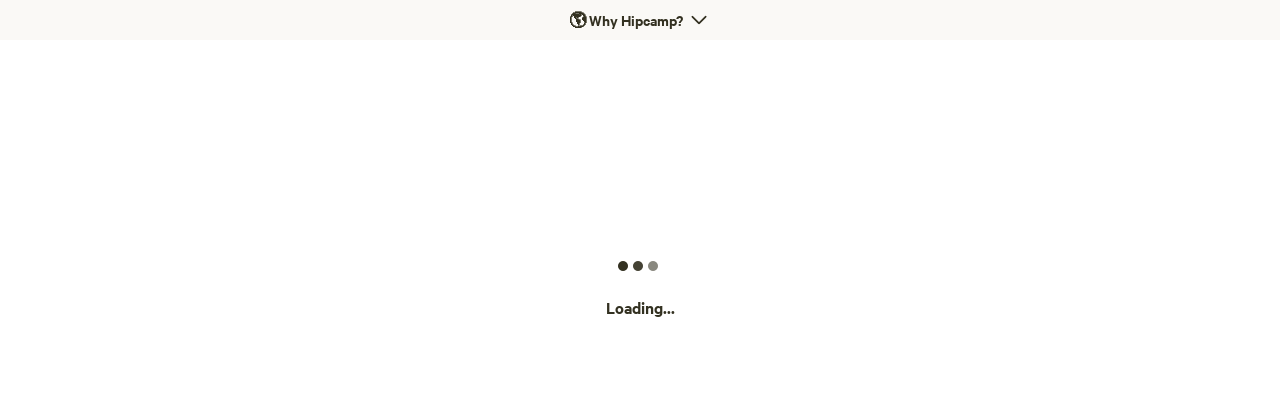

--- FILE ---
content_type: text/html; charset=utf-8
request_url: https://www.hipcamp.com/en-US/land/florida-camping-the-koa-way-ozxhxq97
body_size: 91495
content:
<!DOCTYPE html><html lang="en-US"><head><meta charSet="utf-8"/><script>
          (function(w,d,s,l,i){w[l]=w[l]||[];w[l].push({'gtm.start':
            new Date().getTime(),event:'gtm.js'});var f=d.getElementsByTagName(s)[0],
            j=d.createElement(s),dl=l!='dataLayer'?'&l='+l:'';j.async=true;j.src=
            'https://www.googletagmanager.com/gtm.js?id='+i+dl;f.parentNode.insertBefore(j,f);
          })(window,document,'script','dataLayer','GTM-5QS7Z4L');</script><meta name="viewport" content="width=device-width, initial-scale=1.0, viewport-fit=cover"/><link rel="icon" type="image/png" href="/favicon-96x96.png" sizes="96x96"/><link rel="icon" type="image/svg+xml" href="/favicon.svg"/><link rel="icon" href="/favicon.ico"/><link rel="apple-touch-icon" sizes="180x180" href="/apple-touch-icon.png"/><meta name="apple-mobile-web-app-title" content="Hipcamp"/><link rel="manifest" href="/site.webmanifest"/><link type="font/woff2" rel="preload" href="/next-static/fonts/calibre/CalibreWeb-Regular.woff2" as="font" crossorigin=""/><link type="font/woff2" rel="preload" href="/next-static/fonts/calibre/CalibreWeb-Medium.woff2" as="font" crossorigin=""/><link type="font/woff2" rel="preload" href="/next-static/fonts/calibre/CalibreWeb-Semibold.woff2" as="font" crossorigin=""/><link type="font/woff2" rel="preload" href="/next-static/fonts/hc-awesome/hc-awesome.woff2" as="font" crossorigin=""/><title>Camping the KOA Way - Hipcamp in Milton, Florida</title><meta name="robots" content="index,follow"/><meta name="googlebot" content="index,follow"/><meta name="description" content="Learn more about this land:

Enjoy a traditional camping experience with no water or electricity. Pitch your tent in our separate tent area. We have an outside kitchen for only tenters to use. Bathhouses and laundry rooms are found in the front of the park and in the middle of the park. Heated Pool...."/><meta name="twitter:card" content="summary_large_image"/><meta name="twitter:site" content="@hipcamp"/><meta name="twitter:creator" content="@hipcamp"/><meta property="og:title" content="Camping the KOA Way - Hipcamp in Milton, Florida"/><meta property="og:description" content="Learn more about this land:

Enjoy a traditional camping experience with no water or electricity. Pitch your tent in our separate tent area. We have an outside kitchen for only tenters to use. Bathhouses and laundry rooms are found in the front of the park and in the middle of the park. Heated Pool...."/><meta property="og:url" content="https://www.hipcamp.com/en-US/land/florida-camping-the-koa-way-ozxhxq97"/><meta property="og:type" content="website"/><meta property="og:image" content="https://hipcamp-res.cloudinary.com/images/c_limit,f_auto,h_1200,q_60,w_1920/v1641609951/campground-photos/yvywgegn0tc4e2su8pho/camping-the-koa-way-country-camping-with-mini-golf-florida-panhandle.jpg"/><meta property="og:locale" content="en-US"/><meta property="og:site_name" content="Hipcamp"/><link rel="canonical" href="https://www.hipcamp.com/en-US/land/florida-camping-the-koa-way-ozxhxq97"/><meta name="p:domain_verify" content="e19fb0e0fc50aaba91d78e01755037bc"/><meta name="og:price:amount" property="og:price:amount" content="43"/><meta name="og:price:currency" property="og:price:currency" content="USD"/><meta name="product:brand" property="product:brand" content="Hipcamp"/><meta name="product:availability" property="product:availability" content="in stock"/><meta name="product:condition" property="product:condition" content="new"/><meta name="product:price:amount" property="product:price:amount" content="43"/><meta name="product:price:currency" property="product:price:currency" content="USD"/><meta name="product:retailer_item_id" property="product:retailer_item_id" content="118127"/><meta name="next-head-count" content="37"/><link rel="preload" href="/_next/static/css/cab4e520dc2fa94b.css?dpl=dpl_2U4ofEzh1sobJdzWwtJnxm5bDuZk" as="style"/><link rel="stylesheet" href="/_next/static/css/cab4e520dc2fa94b.css?dpl=dpl_2U4ofEzh1sobJdzWwtJnxm5bDuZk" data-n-g=""/><link rel="preload" href="/_next/static/css/5475b1536f869441.css?dpl=dpl_2U4ofEzh1sobJdzWwtJnxm5bDuZk" as="style"/><link rel="stylesheet" href="/_next/static/css/5475b1536f869441.css?dpl=dpl_2U4ofEzh1sobJdzWwtJnxm5bDuZk" data-n-p=""/><noscript data-n-css=""></noscript><script defer="" nomodule="" src="/_next/static/chunks/polyfills-42372ed130431b0a.js?dpl=dpl_2U4ofEzh1sobJdzWwtJnxm5bDuZk"></script><script src="/_next/static/chunks/webpack-127ed6948ffd40c9.js?dpl=dpl_2U4ofEzh1sobJdzWwtJnxm5bDuZk" defer=""></script><script src="/_next/static/chunks/framework-b0ec748c7a4c483a.js?dpl=dpl_2U4ofEzh1sobJdzWwtJnxm5bDuZk" defer=""></script><script src="/_next/static/chunks/main-3ebde0999f84862a.js?dpl=dpl_2U4ofEzh1sobJdzWwtJnxm5bDuZk" defer=""></script><script src="/_next/static/chunks/pages/_app-26b782025210074a.js?dpl=dpl_2U4ofEzh1sobJdzWwtJnxm5bDuZk" defer=""></script><script src="/_next/static/chunks/2c796e83-4e81635b01c1661d.js?dpl=dpl_2U4ofEzh1sobJdzWwtJnxm5bDuZk" defer=""></script><script src="/_next/static/chunks/75fc9c18-a8c9805be41684e2.js?dpl=dpl_2U4ofEzh1sobJdzWwtJnxm5bDuZk" defer=""></script><script src="/_next/static/chunks/5675-e3379bb982676738.js?dpl=dpl_2U4ofEzh1sobJdzWwtJnxm5bDuZk" defer=""></script><script src="/_next/static/chunks/9962-310de7f246b5a4bc.js?dpl=dpl_2U4ofEzh1sobJdzWwtJnxm5bDuZk" defer=""></script><script src="/_next/static/chunks/992-9823bc22597aeeeb.js?dpl=dpl_2U4ofEzh1sobJdzWwtJnxm5bDuZk" defer=""></script><script src="/_next/static/chunks/279-067a1fa8bf4a601d.js?dpl=dpl_2U4ofEzh1sobJdzWwtJnxm5bDuZk" defer=""></script><script src="/_next/static/chunks/6718-22c7b80e2064b4b7.js?dpl=dpl_2U4ofEzh1sobJdzWwtJnxm5bDuZk" defer=""></script><script src="/_next/static/chunks/7557-cbadc364e81af259.js?dpl=dpl_2U4ofEzh1sobJdzWwtJnxm5bDuZk" defer=""></script><script src="/_next/static/chunks/198-b9feb28e2a2a0df1.js?dpl=dpl_2U4ofEzh1sobJdzWwtJnxm5bDuZk" defer=""></script><script src="/_next/static/chunks/5903-e0bbabb2301aae50.js?dpl=dpl_2U4ofEzh1sobJdzWwtJnxm5bDuZk" defer=""></script><script src="/_next/static/chunks/2721-df6db4a8a8f8a008.js?dpl=dpl_2U4ofEzh1sobJdzWwtJnxm5bDuZk" defer=""></script><script src="/_next/static/chunks/7352-eee27a4a6e05442f.js?dpl=dpl_2U4ofEzh1sobJdzWwtJnxm5bDuZk" defer=""></script><script src="/_next/static/chunks/3046-16834918b27d47f0.js?dpl=dpl_2U4ofEzh1sobJdzWwtJnxm5bDuZk" defer=""></script><script src="/_next/static/chunks/2586-8fa4051d2234fb91.js?dpl=dpl_2U4ofEzh1sobJdzWwtJnxm5bDuZk" defer=""></script><script src="/_next/static/chunks/9048-87fbf9f1f1a653d9.js?dpl=dpl_2U4ofEzh1sobJdzWwtJnxm5bDuZk" defer=""></script><script src="/_next/static/chunks/7634-4137ffe087a99ad6.js?dpl=dpl_2U4ofEzh1sobJdzWwtJnxm5bDuZk" defer=""></script><script src="/_next/static/chunks/3998-2fe858084dda4405.js?dpl=dpl_2U4ofEzh1sobJdzWwtJnxm5bDuZk" defer=""></script><script src="/_next/static/chunks/6089-e82bd036819f7df8.js?dpl=dpl_2U4ofEzh1sobJdzWwtJnxm5bDuZk" defer=""></script><script src="/_next/static/chunks/2454-3cf031a9c6d6cfb0.js?dpl=dpl_2U4ofEzh1sobJdzWwtJnxm5bDuZk" defer=""></script><script src="/_next/static/chunks/451-74020fd05aee8764.js?dpl=dpl_2U4ofEzh1sobJdzWwtJnxm5bDuZk" defer=""></script><script src="/_next/static/chunks/1033-c75e4c5fc583579a.js?dpl=dpl_2U4ofEzh1sobJdzWwtJnxm5bDuZk" defer=""></script><script src="/_next/static/chunks/6490-2a1098763549be54.js?dpl=dpl_2U4ofEzh1sobJdzWwtJnxm5bDuZk" defer=""></script><script src="/_next/static/chunks/8542-b3ba920ecf523eea.js?dpl=dpl_2U4ofEzh1sobJdzWwtJnxm5bDuZk" defer=""></script><script src="/_next/static/chunks/9725-4acecb3882ff2d0f.js?dpl=dpl_2U4ofEzh1sobJdzWwtJnxm5bDuZk" defer=""></script><script src="/_next/static/chunks/5429-938cadeb4086558f.js?dpl=dpl_2U4ofEzh1sobJdzWwtJnxm5bDuZk" defer=""></script><script src="/_next/static/chunks/3420-80c476a4b228c217.js?dpl=dpl_2U4ofEzh1sobJdzWwtJnxm5bDuZk" defer=""></script><script src="/_next/static/chunks/9279-757ad70b06c5ffdd.js?dpl=dpl_2U4ofEzh1sobJdzWwtJnxm5bDuZk" defer=""></script><script src="/_next/static/chunks/5670-7652d7b7fe831648.js?dpl=dpl_2U4ofEzh1sobJdzWwtJnxm5bDuZk" defer=""></script><script src="/_next/static/chunks/5993-7316aace76ab36f9.js?dpl=dpl_2U4ofEzh1sobJdzWwtJnxm5bDuZk" defer=""></script><script src="/_next/static/chunks/6725-80a6d7e498053cae.js?dpl=dpl_2U4ofEzh1sobJdzWwtJnxm5bDuZk" defer=""></script><script src="/_next/static/chunks/9237-f8926640bc5c1c44.js?dpl=dpl_2U4ofEzh1sobJdzWwtJnxm5bDuZk" defer=""></script><script src="/_next/static/chunks/6592-93b91651f248595b.js?dpl=dpl_2U4ofEzh1sobJdzWwtJnxm5bDuZk" defer=""></script><script src="/_next/static/chunks/4548-94852a492d6bb154.js?dpl=dpl_2U4ofEzh1sobJdzWwtJnxm5bDuZk" defer=""></script><script src="/_next/static/chunks/3362-85754168d269392b.js?dpl=dpl_2U4ofEzh1sobJdzWwtJnxm5bDuZk" defer=""></script><script src="/_next/static/chunks/7982-f545995e46173cb8.js?dpl=dpl_2U4ofEzh1sobJdzWwtJnxm5bDuZk" defer=""></script><script src="/_next/static/chunks/5922-9b6372dbeb8c7151.js?dpl=dpl_2U4ofEzh1sobJdzWwtJnxm5bDuZk" defer=""></script><script src="/_next/static/chunks/8655-23b685253835451c.js?dpl=dpl_2U4ofEzh1sobJdzWwtJnxm5bDuZk" defer=""></script><script src="/_next/static/chunks/2622-4663ec093754f93b.js?dpl=dpl_2U4ofEzh1sobJdzWwtJnxm5bDuZk" defer=""></script><script src="/_next/static/chunks/2544-81ebd55a0211c516.js?dpl=dpl_2U4ofEzh1sobJdzWwtJnxm5bDuZk" defer=""></script><script src="/_next/static/chunks/pages/land/%5BlandIdSegments%5D-cc3cf5a9dbfc008a.js?dpl=dpl_2U4ofEzh1sobJdzWwtJnxm5bDuZk" defer=""></script><script src="/_next/static/p1DmNAs-Tkl0v9Z6hmDK7/_buildManifest.js?dpl=dpl_2U4ofEzh1sobJdzWwtJnxm5bDuZk" defer=""></script><script src="/_next/static/p1DmNAs-Tkl0v9Z6hmDK7/_ssgManifest.js?dpl=dpl_2U4ofEzh1sobJdzWwtJnxm5bDuZk" defer=""></script><style id="jss-server-side"></style><style data-styled="" data-styled-version="5.3.11">.eGInCu{border-radius:8px;border:0px solid transparent;display:-webkit-box;display:-webkit-flex;display:-ms-flexbox;display:flex;-webkit-flex:1;-ms-flex:1;flex:1;-webkit-align-items:center;-webkit-box-align:center;-ms-flex-align:center;align-items:center;height:-webkit-fit-content;height:-moz-fit-content;height:fit-content;padding:0px;}/*!sc*/
.cglmOt{border-radius:8px;display:-webkit-box;display:-webkit-flex;display:-ms-flexbox;display:flex;-webkit-align-items:center;-webkit-box-align:center;-ms-flex-align:center;align-items:center;-webkit-box-pack:center;-webkit-justify-content:center;-ms-flex-pack:center;justify-content:center;-webkit-flex:1;-ms-flex:1;flex:1;}/*!sc*/
.ewMTle{-webkit-align-items:center;-webkit-box-align:center;-ms-flex-align:center;align-items:center;}/*!sc*/
.hFSmmG{display:-webkit-box;display:-webkit-flex;display:-ms-flexbox;display:flex;}/*!sc*/
.edFfPG{min-height:500px;display:-webkit-box;display:-webkit-flex;display:-ms-flexbox;display:flex;-webkit-flex-direction:column;-ms-flex-direction:column;flex-direction:column;-webkit-flex:1;-ms-flex:1;flex:1;width:100%;-webkit-box-pack:center;-webkit-justify-content:center;-ms-flex-pack:center;justify-content:center;-webkit-align-items:center;-webkit-box-align:center;-ms-flex-align:center;align-items:center;}/*!sc*/
.eCyhJA{background-color:#333121FF;width:10px;height:10px;border-radius:10px;margin-right:5px;}/*!sc*/
.cxLKeB{margin-top:24px;}/*!sc*/
data-styled.g1[id="sc-aXZVg"]{content:"eGInCu,cglmOt,ewMTle,hFSmmG,edFfPG,eCyhJA,cxLKeB,"}/*!sc*/
.bOpIVr{display:-webkit-box;display:-webkit-flex;display:-ms-flexbox;display:flex;-webkit-flex-direction:row;-ms-flex-direction:row;flex-direction:row;}/*!sc*/
data-styled.g2[id="sc-gEvEer"]{content:"bOpIVr,"}/*!sc*/
.kevQvv > *:not(:last-child){margin-right:4px;}/*!sc*/
data-styled.g3[id="sc-eqUAAy"]{content:"kevQvv,"}/*!sc*/
.vnOoc{outline-width:0;outline-style:solid;outline-offset:2px;text-align:left;cursor:pointer;padding:0;background-color:transparent;color:inherit;}/*!sc*/
.vnOoc:focus-visible{outline-width:2px;}/*!sc*/
data-styled.g5[id="sc-dcJsrY"]{content:"vnOoc,"}/*!sc*/
.hsxZOq:focus-visible{outline:2px solid black;outline-offset:2px;}/*!sc*/
data-styled.g8[id="sc-kAyceB"]{content:"hsxZOq,"}/*!sc*/
.iQvgTl{font-family:Calibre,Helvetica,Arial,sans-serif;color:#333121FF;font-size:16px;font-weight:600;-webkit-letter-spacing:0px;-moz-letter-spacing:0px;-ms-letter-spacing:0px;letter-spacing:0px;line-height:20px;}/*!sc*/
.iQvgTl > p{margin-top:8pxpx;}/*!sc*/
.qtXXb{font-family:Calibre,Helvetica,Arial,sans-serif;color:#333121FF;font-size:18px;font-weight:600;-webkit-letter-spacing:0px;-moz-letter-spacing:0px;-ms-letter-spacing:0px;letter-spacing:0px;line-height:24px;}/*!sc*/
.qtXXb > p{margin-top:8pxpx;}/*!sc*/
data-styled.g13[id="sc-dAlyuH"]{content:"iQvgTl,qtXXb,"}/*!sc*/
html{line-height:1.15;-webkit-text-size-adjust:100%;}/*!sc*/
body{margin:0;}/*!sc*/
main{display:block;}/*!sc*/
h1{font-size:2em;margin:0.67em 0;}/*!sc*/
hr{box-sizing:content-box;height:0;overflow:visible;}/*!sc*/
pre{font-family:monospace,monospace;font-size:1em;}/*!sc*/
a{background-color:transparent;}/*!sc*/
abbr[title]{border-bottom:none;-webkit-text-decoration:underline;text-decoration:underline;-webkit-text-decoration:underline dotted;text-decoration:underline dotted;}/*!sc*/
b,strong{font-weight:bolder;}/*!sc*/
code,kbd,samp{font-family:monospace,monospace;font-size:1em;}/*!sc*/
small{font-size:80%;}/*!sc*/
sub,sup{font-size:75%;line-height:0;position:relative;vertical-align:baseline;}/*!sc*/
sub{bottom:-0.25em;}/*!sc*/
sup{top:-0.5em;}/*!sc*/
img{border-style:none;}/*!sc*/
button,input,optgroup,select,textarea{font-family:inherit;font-size:100%;line-height:1.15;margin:0;}/*!sc*/
button,input{overflow:visible;}/*!sc*/
button,select{text-transform:none;}/*!sc*/
button,[type="button"],[type="reset"],[type="submit"]{-webkit-appearance:button;}/*!sc*/
button::-moz-focus-inner,[type="button"]::-moz-focus-inner,[type="reset"]::-moz-focus-inner,[type="submit"]::-moz-focus-inner{border-style:none;padding:0;}/*!sc*/
button:-moz-focusring,[type="button"]:-moz-focusring,[type="reset"]:-moz-focusring,[type="submit"]:-moz-focusring{outline:1px dotted ButtonText;}/*!sc*/
fieldset{padding:0.35em 0.75em 0.625em;}/*!sc*/
legend{box-sizing:border-box;color:inherit;display:table;max-width:100%;padding:0;white-space:normal;}/*!sc*/
progress{vertical-align:baseline;}/*!sc*/
textarea{overflow:auto;}/*!sc*/
[type="checkbox"],[type="radio"]{box-sizing:border-box;padding:0;}/*!sc*/
[type="number"]::-webkit-inner-spin-button,[type="number"]::-webkit-outer-spin-button{height:auto;}/*!sc*/
[type="search"]{-webkit-appearance:textfield;outline-offset:-2px;}/*!sc*/
[type="search"]::-webkit-search-decoration{-webkit-appearance:none;}/*!sc*/
::-webkit-file-upload-button{-webkit-appearance:button;font:inherit;}/*!sc*/
details{display:block;}/*!sc*/
summary{display:list-item;}/*!sc*/
template{display:none;}/*!sc*/
[hidden]{display:none;}/*!sc*/
data-styled.g23[id="sc-global-ecVvVt1"]{content:"sc-global-ecVvVt1,"}/*!sc*/
html,body,div,span,applet,object,iframe,h1,h2,h3,h4,h5,h6,p,blockquote,pre,a,abbr,acronym,address,big,cite,code,del,dfn,em,img,ins,kbd,q,s,samp,small,strike,strong,sub,sup,tt,var,b,u,i,center,dl,dt,dd,menu,ol,ul,li,fieldset,form,label,legend,table,caption,tbody,tfoot,thead,tr,th,td,article,aside,canvas,details,embed,figure,figcaption,footer,header,hgroup,main,menu,nav,output,ruby,section,summary,time,mark,audio,video{margin:0;padding:0;border:0;font-size:100%;font:inherit;vertical-align:baseline;}/*!sc*/
article,aside,details,figcaption,figure,footer,header,hgroup,main,menu,nav,section{display:block;}/*!sc*/
*[hidden]{display:none;}/*!sc*/
body{line-height:1;}/*!sc*/
menu,ol,ul{list-style:none;}/*!sc*/
blockquote,q{quotes:none;}/*!sc*/
blockquote:before,blockquote:after,q:before,q:after{content:'';content:none;}/*!sc*/
table{border-collapse:collapse;border-spacing:0;}/*!sc*/
data-styled.g24[id="sc-global-iZuFCm1"]{content:"sc-global-iZuFCm1,"}/*!sc*/
.lgKBYQ{background-color:#FAF9F6FF;color:#FCFBFAFF;padding:12px;border-width:10px;border-color:black;display:-webkit-box;display:-webkit-flex;display:-ms-flexbox;display:flex;-webkit-align-items:center;-webkit-box-align:center;-ms-flex-align:center;align-items:center;-webkit-box-pack:center;-webkit-justify-content:center;-ms-flex-pack:center;justify-content:center;width:100%;min-height:40px;z-index:1000;}/*!sc*/
@media screen and (min-width:0px){.lgKBYQ{padding:12px;}}/*!sc*/
@media screen and (min-width:550px){.lgKBYQ{padding:0px;}}/*!sc*/
data-styled.g25[id="sc-b6e48535-0"]{content:"lgKBYQ,"}/*!sc*/
body{margin:0;font-family:Calibre,"Helvetica Neue",sans-serif;background-color:#FFFFFF;color:#333121FF;}/*!sc*/
*,*::before,*::after{box-sizing:border-box;}/*!sc*/
.grecaptcha-badge{visibility:hidden;}/*!sc*/
data-styled.g38[id="sc-global-gPEcwZ1"]{content:"sc-global-gPEcwZ1,"}/*!sc*/
.jpndZk{-webkit-animation:0.6s ctkauP 0s infinite alternate;animation:0.6s ctkauP 0s infinite alternate;}/*!sc*/
.kcIONE{-webkit-animation:0.6s ctkauP 0.2s infinite alternate;animation:0.6s ctkauP 0.2s infinite alternate;}/*!sc*/
.kcIOam{-webkit-animation:0.6s ctkauP 0.4s infinite alternate;animation:0.6s ctkauP 0.4s infinite alternate;}/*!sc*/
data-styled.g117[id="sc-87e8e85e-0"]{content:"jpndZk,kcIONE,kcIOam,"}/*!sc*/
@-webkit-keyframes ctkauP{0%{opacity:0.2;}100%{opacity:1;}}/*!sc*/
@keyframes ctkauP{0%{opacity:0.2;}100%{opacity:1;}}/*!sc*/
data-styled.g369[id="sc-keyframes-ctkauP"]{content:"ctkauP,"}/*!sc*/
</style></head><body><div id="__next"><noscript><iframe src="https://www.googletagmanager.com/ns.html?id=GTM-5QS7Z4L" height="0" width="0" style="display:none;visibility:hidden"></iframe></noscript><div color="brand4.200" display="flex" width="100%" class="sc-b6e48535-0 sc-512721e9-0 lgKBYQ"><button style="background:transparent" aria-label="Open &#x27;Why Hipcamp?&#x27; banner" display="flex" height="fit-content" type="submit" class="sc-aXZVg sc-dcJsrY eGInCu vnOoc sc-kAyceB hsxZOq"><div display="flex" style="box-sizing:border-box;cursor:pointer;white-space:nowrap;pointer-events:auto" class="sc-aXZVg sc-gsFSXq cglmOt llwSSe"><div spacing="4px" direction="row" class="sc-aXZVg sc-gEvEer sc-eqUAAy ewMTle bOpIVr kevQvv"><span class="sc-aXZVg sc-dAlyuH  iQvgTl">🌎 <!-- -->Why Hipcamp?</span><div display="flex" class="sc-aXZVg hFSmmG"><svg width="24px" height="24px" viewBox="0 0 24 24" fill="#333121FF" xmlns="http://www.w3.org/2000/svg" style="padding:2px;align-self:center" color="#333121FF"><path fill-rule="evenodd" clip-rule="evenodd" d="M20.7095 7.28781C21.1001 7.67827 21.1002 8.31144 20.7097 8.70202L12.7072 16.707C12.5196 16.8946 12.2652 17 11.9999 17C11.7346 17 11.4802 16.8945 11.2927 16.7069L3.30734 8.71629C2.91695 8.32564 2.91716 7.69247 3.30781 7.30208C3.69846 6.91168 4.33163 6.91189 4.72202 7.30254L12.0001 14.5854L19.2953 7.28803C19.6858 6.89744 20.3189 6.89735 20.7095 7.28781Z" fill="currentColor"></path></svg></div></div></div></button></div><div display="flex" width="100%" class="sc-aXZVg edFfPG"><div aria-label="Loading..." display="flex" class="sc-aXZVg hFSmmG"><div width="10px" height="10px" class="sc-aXZVg sc-87e8e85e-0 eCyhJA jpndZk"></div><div width="10px" height="10px" class="sc-aXZVg sc-87e8e85e-0 eCyhJA kcIONE"></div><div width="10px" height="10px" class="sc-aXZVg sc-87e8e85e-0 eCyhJA kcIOam"></div></div><div class="sc-aXZVg cxLKeB"><span class="sc-aXZVg sc-dAlyuH  qtXXb">Loading...</span></div></div></div><script id="__NEXT_DATA__" type="application/json">{"props":{"pageProps":{"messkit2":true,"fallback":{"@\"query Land(\\n  $landId: ID!\\n  $landIdType: LandIdTypeEnum!\\n  $categorySlug: PhotoCategorySlugEnum\\n  $siteFilter: SiteFilterInput!\\n  $pinnedImageId: ID\\n) {\\n  land(landId: $landId, landIdType: $landIdType, pinnedImageId: $pinnedImageId) {\\n    id\\n    uuid\\n    maskedId\\n    status\\n    fullName\\n    cityName\\n    stateName\\n    countryName\\n    countyName\\n    nativeLandAcknowledgement\\n    discoverUrl\\n    recommendsPercentage\\n    bookingsCount\\n    favoritesCount\\n    recommendsCount\\n    recommendsViewable\\n    reviewsViewable\\n    royalContent {\\n      id\\n      subContents {\\n        overview\\n        subtitle\\n        royalCategoryId\\n      }\\n      subtitle\\n    }\\n    contributedPhotos(first: 6, categorySlug: $categorySlug) {\\n      totalCount\\n      edges {\\n        node {\\n          filename\\n          description\\n          url(variant: BLUR)\\n        }\\n      }\\n    }\\n    contributedTips(first: 30) {\\n      totalCount\\n      edges {\\n        node {\\n          id\\n          uuid\\n          formattedCreatedAtNoOrdinal\\n          description\\n          title\\n          recommend\\n          authorDisplayName\\n          bookingSite\\n          authorAvatarUrl\\n          bookingSiteName\\n          bookingSiteId\\n          booking {\\n            rvType {\\n              slug\\n            }\\n            rvLength {\\n              value\\n              formatLong\\n              formatShort\\n            }\\n            shelterType\\n            groupType\\n          }\\n          author {\\n            id\\n            avatarUrl(variant: MID_SQUARE)\\n            monthsSinceCreation\\n            firstNameLastInitial\\n            completedReviewsCount\\n          }\\n          camperReviewTripDetail {\\n            campWith\\n            campingStyle\\n            hasPet\\n            rvDetail {\\n              rvType {\\n                name\\n                slug\\n              }\\n              rvLength {\\n                formatShort\\n              }\\n            }\\n          }\\n        }\\n      }\\n    }\\n    contributedTipsSummaries {\\n      topic\\n      summary\\n      totalReviews\\n      negativeReviews\\n      positiveReviews\\n    }\\n    breadcrumbs {\\n      name\\n      url\\n    }\\n    coordinate {\\n      lat\\n      lng\\n    }\\n    acreage: areaUnits {\\n      value\\n      singular\\n      plural\\n    }\\n    isHost\\n    host {\\n      id\\n      firstNameLastInitial\\n      createdAt\\n      isProfilePhotoUploaded\\n      avatarUrl\\n      responseRate\\n      responseTime\\n    }\\n    highlights {\\n      edges {\\n        node {\\n          id\\n          parsedSlug\\n          header\\n          subheader\\n        }\\n      }\\n    }\\n    overview\\n    subheader\\n    campsiteCount\\n    structureCount\\n    isDraft\\n    isPaused\\n    isExternal\\n    isBookable\\n    isPrivate\\n    isReviewable\\n    isSaved\\n    rvTentCount\\n    rvCount\\n    tentCount\\n    maxSiteCapacity\\n    activities: landCampFeatures(type: ACTIVITY) {\\n      campFeatureId\\n      description\\n      name\\n      type\\n      slug\\n      iconName\\n    }\\n    terrain: landCampFeatures(type: TERRAIN) {\\n      campFeatureId\\n      description\\n      name\\n      type\\n      slug\\n      iconName\\n    }\\n    coreAmenities: landCampFeatures(type: CORE_AMENITY) {\\n      campFeatureId\\n      description\\n      name\\n      type\\n      slug\\n      iconName\\n    }\\n    basicAmenities: landCampFeatures(type: BASIC_AMENITY) {\\n      campFeatureId\\n      description\\n      name\\n      type\\n      slug\\n      iconName\\n    }\\n    rvAmenities: landCampFeatures(type: RV_AMENITY) {\\n      campFeatureId\\n      description\\n      name\\n      type\\n      slug\\n      iconName\\n    }\\n    externalPrivateParkSetting {\\n      websiteUrl\\n      bookingUrl\\n      sourcedBy\\n    }\\n    nearbyPois {\\n      pageInfo {\\n        hasNextPage\\n        endCursor\\n      }\\n      edges {\\n        distanceToPlace {\\n          formatLong\\n        }\\n        node {\\n          name\\n          baseUrl\\n          coverPhoto {\\n            loadingUrl\\n            filename\\n          }\\n        }\\n      }\\n    }\\n    nearbyExperiences {\\n      id\\n      name\\n      category\\n      companyName\\n      cityName\\n      stateAbbrvName\\n      referralLink\\n      imageUrl\\n    }\\n    seoData {\\n      landIdSegments\\n      metaTitle\\n      metaDescription\\n      ogImage\\n      canonicalUrl\\n      shouldIndex\\n      nearbyLands {\\n        id\\n        uuid\\n        area {\\n          formatLong\\n        }\\n        coordinate {\\n          latitude\\n          longitude\\n        }\\n        name\\n        url\\n        recommendsPercentage\\n        recommendsCount\\n        hasEnoughRecommends\\n        bookingsCount\\n        favoritesCount\\n        tileSummary\\n        cityName\\n        countyName\\n        stateName\\n        stateAbbrvName\\n        countryCode\\n        allAccommodationKeys\\n        coverPhoto {\\n          filename\\n          description\\n        }\\n        minPricePerNight {\\n          format\\n          symbol\\n          minorAmount\\n        }\\n      }\\n      similarLands {\\n        id\\n        uuid\\n        area {\\n          formatLong\\n        }\\n        coordinate {\\n          latitude\\n          longitude\\n        }\\n        name\\n        url\\n        recommendsPercentage\\n        recommendsCount\\n        hasEnoughRecommends\\n        bookingsCount\\n        favoritesCount\\n        cityName\\n        countyName\\n        stateName\\n        stateAbbrvName\\n        countryCode\\n        allAccommodationKeys\\n        coverPhoto {\\n          filename\\n          description\\n        }\\n        minPricePerNight {\\n          format\\n          symbol\\n          minorAmount\\n        }\\n      }\\n      popularCountyFilters {\\n        name\\n        url\\n      }\\n      popularStateFilters {\\n        name\\n        url\\n      }\\n    }\\n    pricePerNightBaseFormatted\\n    minPricePerNight {\\n      amount\\n      format\\n      isoCode\\n      symbol\\n      minorAmount\\n    }\\n    consolidatedSite {\\n      id\\n      accommodationKeys\\n      accommodationType\\n      overview\\n      name\\n      campgroundId\\n      baseCapacity\\n      maxCapacity\\n      isDispersed\\n      maxNights\\n      accessDetails {\\n        id\\n        slug\\n      }\\n      campgroundSetting {\\n        bookingWindowInMonths\\n        cancelPolicy {\\n          description\\n          name\\n          slug\\n        }\\n        checkInProcess\\n        checkInTime\\n        checkOutTime\\n        minimumNights\\n        checkInEndTime\\n        isFlexibleCheckInConfigured\\n        isLateCheckOutConfigured\\n      }\\n      campsitesConfiguration {\\n        accessType\\n        hasWheelchairAccess\\n        weeknightPricePercentage\\n        accessVehicleType\\n        accessVehicleTypeDescription\\n        maxVehicles\\n      }\\n      customRules {\\n        id\\n        text\\n      }\\n      coreAmenities: amenities(amenityType: CORE) {\\n        name\\n        description\\n        icons\\n        state\\n        slug\\n        subFeatures\\n      }\\n      otherAmenities: amenities(amenityType: OTHER) {\\n        name\\n        description\\n        icons\\n        state\\n        slug\\n        subFeatures\\n      }\\n      rvAmenities: amenities(amenityType: RV) {\\n        name\\n        description\\n        icons\\n        state\\n        slug\\n        subFeatures\\n      }\\n      rvDetails {\\n        rvAccessInfo {\\n          absentItems {\\n            description\\n            icons\\n            name\\n            subFeatures\\n            state\\n            slug\\n          }\\n          presentItems {\\n            description\\n            icons\\n            name\\n            state\\n            subFeatures\\n            slug\\n          }\\n          unknownItems {\\n            description\\n            icons\\n            name\\n            state\\n            subFeatures\\n            slug\\n          }\\n          title\\n        }\\n      }\\n      extras {\\n        category\\n        title\\n        iconName\\n        description\\n        price {\\n          format\\n          symbol\\n        }\\n      }\\n      structureDetails {\\n        bedroomCount\\n        bedCount\\n        bedTypes\\n        isBeddingProvided\\n        toiletCount\\n      }\\n    }\\n    sites(siteFilter: $siteFilter, includeUnmatchedResults: true) {\\n      edges {\\n        isAvailable\\n        isExactMatch\\n        isPriceDiscount\\n        availableSites\\n        bookingRestrictionReason\\n        checkInWeekdays\\n        checkOutWeekdays\\n        advanceNoticeInHours\\n        minNights\\n        pricePerNight {\\n          symbol\\n          format\\n          minorAmount\\n        }\\n        pricePerNightBase {\\n          symbol\\n          format\\n          minorAmount\\n        }\\n        totalNightsPrice {\\n          symbol\\n          format\\n          minorAmount\\n        }\\n        totalListNightsPrice {\\n          symbol\\n          format\\n          minorAmount\\n        }\\n        totalNightsDiscount {\\n          symbol\\n          format\\n          minorAmount\\n        }\\n        totalPrice {\\n          symbol\\n          format\\n          minorAmount\\n        }\\n        cleaningFee {\\n          symbol\\n          format\\n          minorAmount\\n        }\\n        transientOccupancyTax {\\n          symbol\\n          format\\n          minorAmount\\n        }\\n        serviceFee {\\n          symbol\\n          format\\n          minorAmount\\n        }\\n        serviceFeeTax {\\n          symbol\\n          format\\n          minorAmount\\n        }\\n        totalPricePerNight {\\n          format\\n          minorAmount\\n          symbol\\n        }\\n        totalListPricePerNight {\\n          format\\n          minorAmount\\n          symbol\\n        }\\n        node {\\n          accommodationKeys\\n          accommodationType\\n          baseCapacity\\n          campsitesCount\\n          campsiteBookingsCount\\n          coordinate {\\n            latitude\\n            longitude\\n          }\\n          favoritesCount\\n          recommendsViewable\\n          reviewsViewable\\n          id\\n          isDispersed\\n          isHighlyDemanded\\n          isInstantBookable\\n          isNewlyLive\\n          isVerified\\n          campgroundName\\n          name\\n          recommendsCount\\n          recommendsPercentage\\n          overview\\n          maxCapacity\\n          campgroundId\\n          maxNights\\n          rvMaxLength {\\n            formatShort\\n          }\\n          siteAmenities: amenities(amenityType: SITE) {\\n            slug\\n            state\\n          }\\n          structureDetails {\\n            bedroomCount\\n            bedCount\\n            bedTypes\\n            isBeddingProvided\\n            toiletCount\\n          }\\n          photos {\\n            edges {\\n              node {\\n                id\\n                uuid\\n                filename\\n                url(variant: BLUR)\\n              }\\n            }\\n          }\\n        }\\n      }\\n      pageInfo {\\n        hasNextPage\\n        endCursor\\n      }\\n    }\\n    availableFilters\\n    integrationTypeName\\n    maxBookingWindowInMonths\\n    consolidatedStayPolicies {\\n      startDate\\n      endDate\\n      minimumNights\\n    }\\n  }\\n}\\n\",\"ozxhxq97\",\"MASKED\",\"ALL_PHOTOS\",#wheelchairAccess:false,terrains:@,rvTypes:@,pets:\"0\",isInstantBookable:false,groupSize:\"1\",children:\"0\",amenities:@,adults:\"1\",activities:@,accessVehicleTypes:@,accessDetails:@,,":{"land":{"id":"118127","uuid":"18f5333c-8879-441b-b3ff-340264448112","maskedId":"ozxhxq97","status":"LIVE","fullName":"Camping the KOA Way","cityName":"Milton","stateName":"Florida","countryName":"United States","countyName":"Santa Rosa","nativeLandAcknowledgement":"","discoverUrl":"/en-US/d/united-states/florida/camping/all","recommendsPercentage":94,"bookingsCount":21,"favoritesCount":0,"recommendsCount":18,"recommendsViewable":true,"reviewsViewable":true,"royalContent":null,"contributedPhotos":{"totalCount":9,"edges":[{"node":{"filename":"images/v1641609951/campground-photos/yvywgegn0tc4e2su8pho/camping-the-koa-way-country-camping-with-mini-golf-florida-panhandle.jpg","description":"","url":"https://hipcamp-res.cloudinary.com/images/c_pad,e_blur:500,f_auto,q_60,w_128/v1641609951/campground-photos/yvywgegn0tc4e2su8pho/camping-the-koa-way-country-camping-with-mini-golf-florida-panhandle.jpg"}},{"node":{"filename":"images/v1641611628/campground-photos/ls1yibwfkyahndgneljg/camping-the-koa-way-country-camping-with-mini-golf-florida-panhandle.jpg","description":"","url":"https://hipcamp-res.cloudinary.com/images/c_pad,e_blur:500,f_auto,q_60,w_128/v1641611628/campground-photos/ls1yibwfkyahndgneljg/camping-the-koa-way-country-camping-with-mini-golf-florida-panhandle.jpg"}},{"node":{"filename":"images/v1641611533/campground-photos/uaaurogmrdyulurf8sp5/camping-the-koa-way-country-camping-with-mini-golf-florida-panhandle.jpg","description":"","url":"https://hipcamp-res.cloudinary.com/images/c_pad,e_blur:500,f_auto,q_60,w_128/v1641611533/campground-photos/uaaurogmrdyulurf8sp5/camping-the-koa-way-country-camping-with-mini-golf-florida-panhandle.jpg"}},{"node":{"filename":"images/v1641611293/campground-photos/bflhcgyydq3cb50oapwx/camping-the-koa-way-country-camping-with-mini-golf-florida-panhandle.jpg","description":"","url":"https://hipcamp-res.cloudinary.com/images/c_pad,e_blur:500,f_auto,q_60,w_128/v1641611293/campground-photos/bflhcgyydq3cb50oapwx/camping-the-koa-way-country-camping-with-mini-golf-florida-panhandle.jpg"}},{"node":{"filename":"images/v1641611135/campground-photos/mod0x1uqnbxhecxx54ab/camping-the-koa-way-country-camping-with-mini-golf-florida-panhandle.jpg","description":"","url":"https://hipcamp-res.cloudinary.com/images/c_pad,e_blur:500,f_auto,q_60,w_128/v1641611135/campground-photos/mod0x1uqnbxhecxx54ab/camping-the-koa-way-country-camping-with-mini-golf-florida-panhandle.jpg"}},{"node":{"filename":"images/v1641611412/campground-photos/apfxfwfp26sqyck3el9f/camping-the-koa-way-country-camping-with-mini-golf-florida-panhandle.jpg","description":"","url":"https://hipcamp-res.cloudinary.com/images/c_pad,e_blur:500,f_auto,q_60,w_128/v1641611412/campground-photos/apfxfwfp26sqyck3el9f/camping-the-koa-way-country-camping-with-mini-golf-florida-panhandle.jpg"}}]},"contributedTips":{"totalCount":13,"edges":[{"node":{"id":"1069467","uuid":"24993e13-e7b1-4bc0-b3f6-ccb2c85c101c","formattedCreatedAtNoOrdinal":"March 26, 2025","description":"Beautiful, well-maintained grounds. Swimming pool, mini golf. A little noise from the highway.","title":"","recommend":"positive","authorDisplayName":"Marie B.","bookingSite":"Gulf Pines RV Site/ pool","authorAvatarUrl":"https://hipcamp-res.cloudinary.com/image/upload/v1681428992/default_avatar_sxenbd.png","bookingSiteName":"Gulf Pines RV Site/ pool","bookingSiteId":"1209420","booking":{"rvType":{"slug":"travel_trailer"},"rvLength":{"value":19.000000608,"formatLong":"19 feet","formatShort":"19 ft"},"shelterType":"Vehicle","groupType":"PETS"},"author":{"id":"eee7a24e-51cf-460b-a400-d7280f69ec23","avatarUrl":"https://hipcamp-res.cloudinary.com/image/upload/v1681428992/default_avatar_sxenbd.png","monthsSinceCreation":12,"firstNameLastInitial":"Marie B.","completedReviewsCount":7},"camperReviewTripDetail":null}},{"node":{"id":"1067645","uuid":"af010f58-e5c9-4129-af47-f0e61581e725","formattedCreatedAtNoOrdinal":"March 23, 2025","description":"We had a great time at the KOA.  I hope the KOA sends me a review request so I can tell everyone that I met the second best Lincoln.  Lincoln at the office made the visit so awesome and easy.  Bathrooms were really clean and pool was heated and fun even when it was cool outside.  It is right off I-10 so if you don’t realize that, and hate the noise, you can hear traffic.  But it’s fine.   Some one did come around and turn lights on in the other empty campsites and they are bright.  We assumed it was for people coming in but no one showed up.  We did go turn them off and no one got mad at us.  Bottom line.  It’s a great place.  \n\nEveryone that works there is really nice and willing to help you if you have any questions.  ","title":"Great stay","recommend":"positive","authorDisplayName":"David A.","bookingSite":"# 6 Country Camping heated pool","authorAvatarUrl":"https://hipcamp-res.cloudinary.com/image/upload/v1681428992/default_avatar_sxenbd.png","bookingSiteName":"# 6 Country Camping heated pool","bookingSiteId":"624851","booking":{"rvType":null,"rvLength":null,"shelterType":"Tent","groupType":"GROUP"},"author":{"id":"43684969-0813-4ab0-b2fd-623697247c2d","avatarUrl":"https://hipcamp-res.cloudinary.com/image/upload/v1681428992/default_avatar_sxenbd.png","monthsSinceCreation":15,"firstNameLastInitial":"David A.","completedReviewsCount":1},"camperReviewTripDetail":null}},{"node":{"id":"884781","uuid":"73f351f3-ab37-47b3-b1d5-d66690cbed78","formattedCreatedAtNoOrdinal":"June 27, 2024","description":"The campground was very clean and tidy.  The bathrooms were AC’d, had great water pressure and plenty of hot water.  The main reason I booked the sight was to be able to relax in the pool in the heat of the day, but it was in the process of being replaced so we didn’t get the chance. I didn’t sleep well in our tent between the highway noise and the bright lights at every sight but I should have expected that given its close proximity to the highway.  You literally turn off the highway and onto their road.  But we spent most of our time at Navarre Beach, about a 20 minute drive away (very lovely) and only really came to the campground to shower and sleep.  As a pit stop for a few nights, it certainly worked out just fine.   I felt safe there and like the grounds were well looked after.  ","title":"It worked for our purposes.","recommend":"neutral","authorDisplayName":"Valerie J.","bookingSite":"# 6 Country Camping heated pool","authorAvatarUrl":"https://hipcamp-res.cloudinary.com/image/upload/v1681428992/default_avatar_sxenbd.png","bookingSiteName":"# 6 Country Camping heated pool","bookingSiteId":"624851","booking":{"rvType":null,"rvLength":null,"shelterType":"Tent","groupType":null},"author":{"id":"7394ae89-2584-4218-a5ea-8c2790fbf1d8","avatarUrl":"https://hipcamp-res.cloudinary.com/image/upload/v1681428992/default_avatar_sxenbd.png","monthsSinceCreation":19,"firstNameLastInitial":"Valerie J.","completedReviewsCount":1},"camperReviewTripDetail":null}},{"node":{"id":"861552","uuid":"979e6104-f6a6-4cf2-a674-8c7634d70eb4","formattedCreatedAtNoOrdinal":"June 3, 2024","description":"The KOA at Milton is a very clean, nicely put together campground. We had a great stay, and they have a lot of amenities we didn’t use,  but would be great for families and RVs. The bathrooms/showers in both locations were well kept and did not appear old. We tent camped and the area for it was very nice, they even moved us to a spot with electric and water, with a sand pad, after I misunderstood the booking through Hipcamp. Very thankful for the consideration shown, even though it was my mistake. They also offered to put us in an empty cabin for the night if the weather got very bad. Luckily we were okay and it was just a mild thunderstorm but that was great to know they care about their guests. 10/10 would stay here again. Great location, 30 min from Navarre Beach. ","title":"Nice campground, clean bathhouse","recommend":"positive","authorDisplayName":"Dustin M.","bookingSite":"#7 Country Camping with Mini-Golf","authorAvatarUrl":"https://hipcamp-res.cloudinary.com/image/facebook/h_150,w_150/10109389972412195.jpg","bookingSiteName":"#7 Country Camping with Mini-Golf","bookingSiteId":"624847","booking":{"rvType":null,"rvLength":null,"shelterType":"Tent","groupType":null},"author":{"id":"688c9c67-a6d8-48d9-bff2-52c58289613d","avatarUrl":"https://hipcamp-res.cloudinary.com/image/facebook/h_150,w_150/10109389972412195.jpg","monthsSinceCreation":45,"firstNameLastInitial":"Dustin M.","completedReviewsCount":1},"camperReviewTripDetail":null}},{"node":{"id":"806473","uuid":"48f96f1c-aeec-4dd5-b8c8-1ff5fbc96313","formattedCreatedAtNoOrdinal":"March 31, 2024","description":"Nice spot! Perfect for a weekend stopover. Then park is clean and nice and there are activities, too! I’m in the area often and will certainly be back!","title":"Nice weekend spot!","recommend":"positive","authorDisplayName":"Candy K.","bookingSite":"#4 - Country Camping heated pool","authorAvatarUrl":"https://hipcamp-res.cloudinary.com/image/upload/c_fill,f_auto,h_150,w_150/v1712873988/profile/ggthnjugfjpifwsfmiop.jpg","bookingSiteName":"#4 - Country Camping heated pool","bookingSiteId":"624852","booking":{"rvType":null,"rvLength":null,"shelterType":"Tent","groupType":null},"author":{"id":"7aea07a9-910c-4ca3-8d61-03f64a39e455","avatarUrl":"https://hipcamp-res.cloudinary.com/image/upload/c_fill,f_auto,h_150,w_150/v1712873988/profile/ggthnjugfjpifwsfmiop.jpg","monthsSinceCreation":35,"firstNameLastInitial":"Candy K.","completedReviewsCount":6},"camperReviewTripDetail":null}},{"node":{"id":"658739","uuid":"46119b37-8b06-4964-8974-6be0e8e5e3e2","formattedCreatedAtNoOrdinal":"July 12, 2023","description":"It was very clean and quiet. Easy access to to the interstate and beaches. And the staff was nice and friendly. ","title":"","recommend":"positive","authorDisplayName":"Bruce  L.","bookingSite":"# 3 Country Camping heated pool","authorAvatarUrl":"https://hipcamp-res.cloudinary.com/image/upload/v1681428992/default_avatar_sxenbd.png","bookingSiteName":"# 3 Country Camping heated pool","bookingSiteId":"624854","booking":{"rvType":null,"rvLength":null,"shelterType":"Tent","groupType":null},"author":{"id":"0088cd59-1085-4db5-a1ce-7156fe0d770e","avatarUrl":"https://hipcamp-res.cloudinary.com/image/upload/v1681428992/default_avatar_sxenbd.png","monthsSinceCreation":32,"firstNameLastInitial":"Bruce  L.","completedReviewsCount":1},"camperReviewTripDetail":null}},{"node":{"id":"629143","uuid":"cb621ec2-c682-40bc-bba2-614f4e062027","formattedCreatedAtNoOrdinal":"June 11, 2023","description":"Great camp site! Love all the amenities and nice shower/bathrooms. Super interactive, fun place, and very welcoming staff. You can hear some road noise at night but over all great place to stay! ","title":"","recommend":"positive","authorDisplayName":"Kelley N.","bookingSite":"Country Camping with Mini-Golf","authorAvatarUrl":"https://hipcamp-res.cloudinary.com/image/upload/v1681428992/default_avatar_sxenbd.png","bookingSiteName":"Country Camping with Mini-Golf","bookingSiteId":"624851","booking":{"rvType":null,"rvLength":null,"shelterType":"Tent","groupType":"KIDS"},"author":{"id":"a9bde8ff-460f-4457-898a-c497aae24799","avatarUrl":"https://hipcamp-res.cloudinary.com/image/upload/v1681428992/default_avatar_sxenbd.png","monthsSinceCreation":33,"firstNameLastInitial":"Kelley N.","completedReviewsCount":3},"camperReviewTripDetail":null}},{"node":{"id":"625743","uuid":"7e88cec0-792f-48b9-915d-e1f21e8a5045","formattedCreatedAtNoOrdinal":"June 5, 2023","description":"We had a great stay here! Camp was clean and was in a nice, safe area. We loved vacationing here!","title":"","recommend":"positive","authorDisplayName":"Audrey S.","bookingSite":"Country Camping with Mini-Golf","authorAvatarUrl":"https://hipcamp-res.cloudinary.com/image/upload/v1681428992/default_avatar_sxenbd.png","bookingSiteName":"Country Camping with Mini-Golf","bookingSiteId":"624857","booking":{"rvType":null,"rvLength":null,"shelterType":"Tent","groupType":null},"author":{"id":"e9e8ab94-f412-4aad-90d2-6ecbc38f51be","avatarUrl":"https://hipcamp-res.cloudinary.com/image/upload/v1681428992/default_avatar_sxenbd.png","monthsSinceCreation":32,"firstNameLastInitial":"Audrey S.","completedReviewsCount":1},"camperReviewTripDetail":null}},{"node":{"id":"613867","uuid":"30d1904e-fd74-499e-b190-4269702ca8f8","formattedCreatedAtNoOrdinal":"May 24, 2023","description":"Nice quiet tent camping area, and the swimming pool was very clean ","title":"","recommend":"positive","authorDisplayName":"Vincent  D.","bookingSite":"Country Camping with Mini-Golf","authorAvatarUrl":"https://hipcamp-res.cloudinary.com/image/upload/c_fill,f_auto,h_150,w_150/v1670455324/profile/hi3k6itisbxabr03ln1v.jpg","bookingSiteName":"Country Camping with Mini-Golf","bookingSiteId":"624854","booking":{"rvType":{"slug":"campervan"},"rvLength":{"value":18.000000575999998,"formatLong":"18 feet","formatShort":"18 ft"},"shelterType":"Vehicle","groupType":null},"author":{"id":"d4dd7cf7-9608-4c0a-99e9-ff6434c885ee","avatarUrl":"https://hipcamp-res.cloudinary.com/image/upload/c_fill,f_auto,h_150,w_150/v1670455324/profile/hi3k6itisbxabr03ln1v.jpg","monthsSinceCreation":37,"firstNameLastInitial":"Vincent  D.","completedReviewsCount":3},"camperReviewTripDetail":null}},{"node":{"id":"421964","uuid":"0ad7abf1-b668-4d56-8a06-ba25c4bf0d63","formattedCreatedAtNoOrdinal":"May 19, 2022","description":"We enjoyed our stay. Very friendly, clean bathrooms and pool was nice! We tried cabin as well and it was great. ","title":"","recommend":"positive","authorDisplayName":"Jevgenija B.","bookingSite":"Country Camping with Mini-Golf","authorAvatarUrl":"https://hipcamp-res.cloudinary.com/image/upload/v1681428992/default_avatar_sxenbd.png","bookingSiteName":"Country Camping with Mini-Golf","bookingSiteId":"624847","booking":{"rvType":null,"rvLength":null,"shelterType":"Tent","groupType":"KIDS"},"author":{"id":"d12e92e0-43ae-4b53-a6a9-92f927c576b8","avatarUrl":"https://hipcamp-res.cloudinary.com/image/upload/v1681428992/default_avatar_sxenbd.png","monthsSinceCreation":57,"firstNameLastInitial":"Jevgenija B.","completedReviewsCount":1},"camperReviewTripDetail":null}},{"node":{"id":"379528","uuid":"39c19d3f-6487-41ec-b882-7519379f996e","formattedCreatedAtNoOrdinal":"April 9, 2022","description":"Really nice tent zone, only campers there last night. Quiet and clean accommodations. Can see why people make a destination of the place!","title":"","recommend":"positive","authorDisplayName":"Amy C.","bookingSite":"Country Camping with Mini-Golf","authorAvatarUrl":"https://hipcamp-res.cloudinary.com/image/facebook/h_150,w_150/10159934302784797.jpg","bookingSiteName":"Country Camping with Mini-Golf","bookingSiteId":"624857","booking":{"rvType":null,"rvLength":null,"shelterType":"Tent","groupType":null},"author":{"id":"1f0694f9-1f1a-43e3-b06e-18c13f2ac0fc","avatarUrl":"https://hipcamp-res.cloudinary.com/image/facebook/h_150,w_150/10159934302784797.jpg","monthsSinceCreation":45,"firstNameLastInitial":"Amy C.","completedReviewsCount":3},"camperReviewTripDetail":null}},{"node":{"id":"374008","uuid":"30c4dc3d-02e0-4586-bf27-71d303257435","formattedCreatedAtNoOrdinal":"March 23, 2022","description":"The campsite was spacious, and the area felt safe. You can definitely hear road traffic. The bathrooms were clean and had regular flushable toilets, and showers. I registered with Hipcamp and stated that I would be in a car, but found out when the manager came around that they do not allow car camping. I wouldn't have been allowed to stay without a tent on site.","title":"Good, but no car camping allowed.","recommend":"neutral","authorDisplayName":"Michelle  S.","bookingSite":"Country Camping with Mini-Golf","authorAvatarUrl":"https://hipcamp-res.cloudinary.com/image/upload/v1681428992/default_avatar_sxenbd.png","bookingSiteName":"Country Camping with Mini-Golf","bookingSiteId":"624857","booking":{"rvType":{"slug":"car"},"rvLength":{"value":9.84252,"formatLong":"9 feet","formatShort":"9 ft"},"shelterType":"Vehicle","groupType":null},"author":{"id":"114089eb-d2a9-45fe-8472-af1fad692421","avatarUrl":"https://hipcamp-res.cloudinary.com/image/upload/v1681428992/default_avatar_sxenbd.png","monthsSinceCreation":47,"firstNameLastInitial":"Michelle  S.","completedReviewsCount":6},"camperReviewTripDetail":null}},{"node":{"id":"366795","uuid":"8297c666-628e-4fe2-8640-0a032b545d58","formattedCreatedAtNoOrdinal":"February 26, 2022","description":"The campground is conveniently located off Interstate 10.  We pitched our tent at Dolores’s tent campsites. They we clean and well maintained. The staff was cheerful and helpful. They brought us to our site and stopped by a few times to see if we needed anything. \n\nThe shower/bathrooms were clean and private. This is our first KOA, thanks to Dolores excellent service, it won’t be our last. \n","title":"Take a Break off the Interstate","recommend":"positive","authorDisplayName":"Mary C.","bookingSite":"Country Camping with Mini-Golf","authorAvatarUrl":"https://hipcamp-res.cloudinary.com/image/upload/v1681428992/default_avatar_sxenbd.png","bookingSiteName":"Country Camping with Mini-Golf","bookingSiteId":"624854","booking":{"rvType":null,"rvLength":null,"shelterType":"Tent","groupType":null},"author":{"id":"92e22300-132c-4891-9978-ff108f957270","avatarUrl":"https://hipcamp-res.cloudinary.com/image/upload/v1681428992/default_avatar_sxenbd.png","monthsSinceCreation":47,"firstNameLastInitial":"Mary C.","completedReviewsCount":1},"camperReviewTripDetail":null}}]},"contributedTipsSummaries":[],"breadcrumbs":[{"name":"United States","url":"/en-US/d/united-states/camping/all"},{"name":"Florida","url":"/en-US/d/united-states/florida/camping/all"}],"coordinate":{"lat":30.621882,"lng":-86.958296},"acreage":{"value":20,"singular":"acre","plural":"acres"},"isHost":false,"host":{"id":"a98fce7a-06e5-4f0a-b0ea-6453b08f9710","firstNameLastInitial":"Jana H.","createdAt":"2022-01-07T17:28:51-08:00","isProfilePhotoUploaded":true,"avatarUrl":"https://hipcamp-res.cloudinary.com/image/upload/c_fill,f_auto,h_80,w_80/v1722083315/profile/iwzvgcfqrcqua0apcpoj.jpg","responseRate":40,"responseTime":18},"highlights":{"edges":[{"node":{"id":"182238417","parsedSlug":"big_rig_friendly","header":"Big rig-friendly","subheader":"Spacious, level camping well-suited for travel trailers over 40 ft long."}},{"node":{"id":"182255938","parsedSlug":"rv_full_hookups","header":"Full RV hookups","subheader":"Electrical, water, and sewage hookups are available at select sites."}},{"node":{"id":"182223313","parsedSlug":"creature_comforts","header":"Creature comforts","subheader":"Enjoy the comforts of home at some sites—including flush toilets, showers, and a kitchen."}}]},"overview":"Learn more about this land:\n\nEnjoy a traditional camping experience with no water or electricity. Pitch your tent in our separate tent area. We have an outside kitchen for only tenters to use. Bathhouses and laundry rooms are found in the front of the park and in the middle of the park. Heated Pool.\n\nPlay some mini golf on our 18 hole mini course. How about a game of pool in the game room. In the park or exploring the Milton area, there is plenty to do.\n\nCampfires are allowed within local regulations.\n\nWi-fi is and laundry are available.","subheader":null,"campsiteCount":5,"structureCount":0,"isDraft":false,"isPaused":false,"isExternal":false,"isBookable":true,"isPrivate":true,"isReviewable":false,"isSaved":false,"rvTentCount":0,"rvCount":1,"tentCount":4,"maxSiteCapacity":6,"activities":[{"campFeatureId":"11","description":null,"name":"Biking","type":"CampFeature::Activity","slug":"biking","iconName":"biking"},{"campFeatureId":"12","description":"The Blackwater River is about 2 miles from Resort","name":"Boating","type":"CampFeature::Activity","slug":"boating","iconName":"boating"},{"campFeatureId":"13","description":null,"name":"Fishing","type":"CampFeature::Activity","slug":"fishing","iconName":"fishing"},{"campFeatureId":"14","description":null,"name":"Hiking","type":"CampFeature::Activity","slug":"hiking","iconName":"hiking"},{"campFeatureId":"22","description":"Navarre Beach is 30 minutes away","name":"Swimming","type":"CampFeature::Activity","slug":"swimming","iconName":"swimming"}],"terrain":[{"campFeatureId":"90","description":"The park used to be a farm, very wooded","name":"Farm","type":"CampFeature::Terrain","slug":"farm","iconName":"farm"}],"coreAmenities":[{"campFeatureId":"1","description":null,"name":"Pets","type":"CampFeature::CoreAmenity","slug":"pets","iconName":"pets"},{"campFeatureId":"2","description":"","name":"Potable water","type":"CampFeature::CoreAmenity","slug":"water","iconName":"water"},{"campFeatureId":"4","description":"","name":"Toilets","type":"CampFeature::CoreAmenity","slug":"toilet","iconName":"toilet"},{"campFeatureId":"5","description":"","name":"Campfires","type":"CampFeature::CoreAmenity","slug":"fire","iconName":"fire"},{"campFeatureId":"6","description":"","name":"Showers","type":"CampFeature::CoreAmenity","slug":"shower","iconName":"shower"},{"campFeatureId":"10","description":"","name":"Trash","type":"CampFeature::CoreAmenity","slug":"trash","iconName":"trash"},{"campFeatureId":"93","description":"Grill on request","name":"Cooking equipment","type":"CampFeature::CoreAmenity","slug":"cooking-equipment","iconName":"kitchen"}],"basicAmenities":[{"campFeatureId":"3","description":"","name":"Picnic table","type":"CampFeature::BasicAmenity","slug":"picnic-table","iconName":"picnic-table"},{"campFeatureId":"78","description":"","name":"Wifi","type":"CampFeature::BasicAmenity","slug":"wifi","iconName":"wifi"},{"campFeatureId":"95","description":"","name":"Laundry","type":"CampFeature::BasicAmenity","slug":"laundry","iconName":"laundry"},{"campFeatureId":"130","description":"","name":"Playground","type":"CampFeature::BasicAmenity","slug":"playground","iconName":"beach"}],"rvAmenities":[{"campFeatureId":"86","description":"","name":"Electricity Hookup","type":"CampFeature::RvAmenity","slug":"electricity-hookup","iconName":"rv-electricity"},{"campFeatureId":"87","description":"","name":"Water Hookup","type":"CampFeature::RvAmenity","slug":"water-hookup","iconName":"rv-water"},{"campFeatureId":"88","description":"","name":"Sewage Hookup","type":"CampFeature::RvAmenity","slug":"sewage-hookup","iconName":"rv-sewage"},{"campFeatureId":"89","description":"","name":"Television Hookup","type":"CampFeature::RvAmenity","slug":"television-hookup","iconName":"rv-television"}],"externalPrivateParkSetting":null,"nearbyPois":{"pageInfo":{"hasNextPage":false,"endCursor":"MTE"},"edges":[{"distanceToPlace":{"formatLong":"7 miles"},"node":{"name":"Blackwater River State Park","baseUrl":"/state-park/united-states/florida/blackwater-river/all","coverPhoto":{"loadingUrl":"https://hipcamp-res.cloudinary.com/image/upload/c_pad,e_blur:500,f_auto,q_60,w_128/v1433542394/ar0b678zjc71bxv8dsbm.jpg","filename":"v1433542394/ar0b678zjc71bxv8dsbm.jpg"}}},{"distanceToPlace":{"formatLong":"10 miles"},"node":{"name":"Yellow River Marsh Preserve State Park","baseUrl":"/state-park/united-states/florida/yellow-river-marsh-preserve/all","coverPhoto":{"loadingUrl":"https://hipcamp-res.cloudinary.com/image/upload/c_pad,e_blur:500,f_auto,q_60,w_128/v1694053542/park_images/poi/us/tq4l4eekefbex1ceanrv.jpg","filename":"v1694053542/park_images/poi/us/tq4l4eekefbex1ceanrv.jpg"}}},{"distanceToPlace":{"formatLong":"31 miles"},"node":{"name":"Tarkiln Bayou Preserve State Park","baseUrl":"/state-park/united-states/florida/tarkiln-bayou-preserve/all","coverPhoto":{"loadingUrl":"https://hipcamp-res.cloudinary.com/image/upload/c_pad,e_blur:500,f_auto,q_60,w_128/v1694053516/park_images/poi/us/wo1pd79t9yiyhbl94vqa.jpg","filename":"v1694053516/park_images/poi/us/wo1pd79t9yiyhbl94vqa.jpg"}}},{"distanceToPlace":{"formatLong":"32 miles"},"node":{"name":"Fred Gannon Rocky Bayou State Park","baseUrl":"/state-park/united-states/florida/fred-gannon-rocky-bayou/all","coverPhoto":{"loadingUrl":"https://hipcamp-res.cloudinary.com/image/upload/c_pad,e_blur:500,f_auto,q_60,w_128/v1433542461/iiup7jg97qkuizkgxvqm.png","filename":"v1433542461/iiup7jg97qkuizkgxvqm.png"}}},{"distanceToPlace":{"formatLong":"33 miles"},"node":{"name":"Big Lagoon State Park","baseUrl":"/state-park/united-states/florida/big-lagoon/all","coverPhoto":{"loadingUrl":"https://hipcamp-res.cloudinary.com/image/upload/c_pad,e_blur:500,f_auto,q_60,w_128/v1436373353/campground-photos/rw71cdithtjbwknrxcxx.jpg","filename":"v1436373353/campground-photos/rw71cdithtjbwknrxcxx.jpg"}}},{"distanceToPlace":{"formatLong":"34 miles"},"node":{"name":"Henderson Beach State Park","baseUrl":"/state-park/united-states/florida/henderson-beach/all","coverPhoto":{"loadingUrl":"https://hipcamp-res.cloudinary.com/image/upload/c_pad,e_blur:500,f_auto,q_60,w_128/v1433542469/krwn8qayh2onuvjsr0kk.jpg","filename":"v1433542469/krwn8qayh2onuvjsr0kk.jpg"}}},{"distanceToPlace":{"formatLong":"36 miles"},"node":{"name":"Conecuh National Forest","baseUrl":"/p/united-states/alabama/national-forest/conecuh/all","coverPhoto":{"loadingUrl":"https://hipcamp-res.cloudinary.com/image/upload/c_pad,e_blur:500,f_auto,q_60,w_128/v1438091114/ut93ostbqlp32b3mpwpu.jpg","filename":"v1438091114/ut93ostbqlp32b3mpwpu.jpg"}}},{"distanceToPlace":{"formatLong":"37 miles"},"node":{"name":"Perdido Key State Park","baseUrl":"/state-park/united-states/florida/perdido-key/all","coverPhoto":{"loadingUrl":"https://hipcamp-res.cloudinary.com/image/upload/c_pad,e_blur:500,f_auto,q_60,w_128/v1694053473/park_images/poi/us/yfdus0op8zmnugfpkv7v.jpg","filename":"v1694053473/park_images/poi/us/yfdus0op8zmnugfpkv7v.jpg"}}},{"distanceToPlace":{"formatLong":"44 miles"},"node":{"name":"Topsail Hill Preserve State Park","baseUrl":"/state-park/united-states/florida/topsail-hill/all","coverPhoto":{"loadingUrl":"https://hipcamp-res.cloudinary.com/image/upload/c_pad,e_blur:500,f_auto,q_60,w_128/v1433542608/osi302pvbijyu64ykf9t.jpg","filename":"v1433542608/osi302pvbijyu64ykf9t.jpg"}}},{"distanceToPlace":{"formatLong":"46 miles"},"node":{"name":"Florala State Park","baseUrl":"/state-park/united-states/alabama/florala/all","coverPhoto":{"loadingUrl":"https://hipcamp-res.cloudinary.com/image/upload/c_pad,e_blur:500,f_auto,q_60,w_128/v1438091142/oeivs01zyadij2gg0efv.jpg","filename":"v1438091142/oeivs01zyadij2gg0efv.jpg"}}},{"distanceToPlace":{"formatLong":"47 miles"},"node":{"name":"Gulf State Park","baseUrl":"/state-park/united-states/alabama/gulf/all","coverPhoto":{"loadingUrl":"https://hipcamp-res.cloudinary.com/image/upload/c_pad,e_blur:500,f_auto,q_60,w_128/v1438091149/oofrsn6zniehrtafs7nd.jpg","filename":"v1438091149/oofrsn6zniehrtafs7nd.jpg"}}}]},"nearbyExperiences":[],"seoData":{"landIdSegments":"florida-camping-the-koa-way-ozxhxq97","metaTitle":"Camping the KOA Way - Hipcamp in Milton, Florida","metaDescription":"Learn more about this land:\n\nEnjoy a traditional camping experience with no water or electricity. Pitch your tent in our separate tent area. We have an outside kitchen for only tenters to use. Bathhouses and laundry rooms are found in the front of the park and in the middle of the park. Heated Pool....","ogImage":"https://hipcamp-res.cloudinary.com/images/c_limit,f_auto,h_1200,q_60,w_1920/v1641609951/campground-photos/yvywgegn0tc4e2su8pho/camping-the-koa-way-country-camping-with-mini-golf-florida-panhandle.jpg","canonicalUrl":"/en-US/land/florida-camping-the-koa-way-ozxhxq97","shouldIndex":true,"nearbyLands":[{"id":"218649","uuid":"cee1a2a5-eae2-424e-afc7-1b2e5336c054","area":{"formatLong":"50 acres"},"coordinate":{"latitude":30.616683,"longitude":-86.967886},"name":"Splash RV Resort and Waterpark","url":"/en-US/land/florida-splash-rv-resort-and-waterpark-pw1hzpvm","recommendsPercentage":0,"recommendsCount":0,"hasEnoughRecommends":false,"bookingsCount":0,"favoritesCount":0,"tileSummary":"Milton, FL","cityName":"Milton","countyName":"Santa Rosa County","stateName":"Florida","stateAbbrvName":"FL","countryCode":"US","allAccommodationKeys":["house","rv"],"coverPhoto":{"filename":"v1746048504/land-photos/x5mdfktngkii6joaivtx.jpg","description":"Splash RV Resort and Waterpark"},"minPricePerNight":{"format":"$99.00","symbol":"$","minorAmount":9900}},{"id":"203000","uuid":"b3774704-83d2-4f88-8643-3ba6abca3271","area":{"formatLong":"4 acres"},"coordinate":{"latitude":30.60547,"longitude":-87.011875},"name":"FOB Pelican on the bayou War Wagon","url":"/en-US/land/florida-fob-pelican-on-the-bayou-war-wagon-j29hzo17","recommendsPercentage":100,"recommendsCount":5,"hasEnoughRecommends":true,"bookingsCount":1,"favoritesCount":0,"tileSummary":"Milton, FL","cityName":"Milton","countyName":"Santa Rosa County","stateName":"Florida","stateAbbrvName":"FL","countryCode":"US","allAccommodationKeys":["house"],"coverPhoto":{"filename":"images/v1744463162/dev-campground-photos/nallxqdmjvu9afbopqfv/fob-pelican-on-the-bayou-war-wagon-florida-panhandle.jpg","description":null},"minPricePerNight":{"format":"$85.00","symbol":"$","minorAmount":8500}},{"id":"245411","uuid":"7c93b27c-3e1b-479a-89d0-ccae5e1cd908","area":{"formatLong":"4 acres"},"coordinate":{"latitude":30.60545,"longitude":-87.01237},"name":"War Wagon on FOB Pelican","url":"/en-US/land/florida-war-wagon-on-fob-pelican-ozxhzp9j","recommendsPercentage":0,"recommendsCount":0,"hasEnoughRecommends":false,"bookingsCount":1,"favoritesCount":0,"tileSummary":"Milton, FL","cityName":"Milton","countyName":"Santa Rosa County","stateName":"Florida","stateAbbrvName":"FL","countryCode":"US","allAccommodationKeys":["house"],"coverPhoto":{"filename":"images/v1759585978/land-photos/wzvzqujcul3z6olcp5iz/war-wagon-on-fob-pelican-war-wagon-on-fob-pelican-florida-panhandle.jpg","description":null},"minPricePerNight":{"format":"$85.00","symbol":"$","minorAmount":8500}},{"id":"244278","uuid":"f88be003-7ea1-4896-a3c6-b50095312f7b","area":{"formatLong":"10 acres"},"coordinate":{"latitude":30.65935,"longitude":-87.03319},"name":"Secluded Fox Wood","url":"/en-US/land/florida-secluded-fox-wood-88lhvl9n","recommendsPercentage":0,"recommendsCount":0,"hasEnoughRecommends":false,"bookingsCount":1,"favoritesCount":0,"tileSummary":"Milton, FL","cityName":"Milton","countyName":"Santa Rosa County","stateName":"Florida","stateAbbrvName":"FL","countryCode":"US","allAccommodationKeys":["rv"],"coverPhoto":{"filename":"v1760925695/land-photos/xk9i2j69kyrr3pdq5dn4.jpg","description":null},"minPricePerNight":{"format":"$40.00","symbol":"$","minorAmount":4000}},{"id":"11137","uuid":"05f379ef-ef94-48ac-83c3-4c6b9045af51","area":{"formatLong":"4 acres"},"coordinate":{"latitude":30.559237320374777,"longitude":-87.01752478042604},"name":"Garcon Live Oaks under the Stars","url":"/en-US/land/florida-garcon-live-oaks-under-the-stars-49mxh9rj","recommendsPercentage":50,"recommendsCount":4,"hasEnoughRecommends":true,"bookingsCount":8,"favoritesCount":0,"tileSummary":"Bagdad, FL","cityName":"Bagdad","countyName":"Santa Rosa","stateName":"Florida","stateAbbrvName":"FL","countryCode":"US","allAccommodationKeys":["tent","rv"],"coverPhoto":{"filename":"images/v1762911646/land-photos/qvlzi0n3lx9wzw17bgoa/garcon-live-oaks-under-the-stars-florida-panhandle.jpg","description":null},"minPricePerNight":{"format":"$20.00","symbol":"$","minorAmount":2000}},{"id":"128806","uuid":"303fc687-532b-463d-9314-4ec5dbf23dd9","area":{"formatLong":"2 acres"},"coordinate":{"latitude":30.684645,"longitude":-86.8475},"name":"Wheelis Farms","url":"/en-US/land/florida-wheelis-farms-lz9h6d58","recommendsPercentage":100,"recommendsCount":5,"hasEnoughRecommends":true,"bookingsCount":16,"favoritesCount":0,"tileSummary":"Milton, FL","cityName":"Milton","countyName":"Santa Rosa","stateName":"Florida","stateAbbrvName":"FL","countryCode":"US","allAccommodationKeys":["tent"],"coverPhoto":{"filename":"images/v1654814800/campground-photos/c1lwmkzs4gl6kohe6gu6/wheelis-farms-blackwater-area-florida-panhandle.jpg","description":null},"minPricePerNight":{"format":"$10.00","symbol":"$","minorAmount":1000}},{"id":"23204","uuid":"bf38e894-fdf0-411c-b703-1d9a5512ae2e","area":{"formatLong":"15 acres"},"coordinate":{"latitude":30.503681999999984,"longitude":-87.0732701},"name":"Malakai 🏕 different by design","url":"/en-US/land/florida-malakai-different-by-design-9mxhjnpe","recommendsPercentage":97,"recommendsCount":88,"hasEnoughRecommends":true,"bookingsCount":101,"favoritesCount":0,"tileSummary":"Dickerson City, FL","cityName":"Dickerson City","countyName":"Santa Rosa","stateName":"Florida","stateAbbrvName":"FL","countryCode":"US","allAccommodationKeys":["tent","rv","house"],"coverPhoto":{"filename":"v1752213305/campground-photos/p6hflihqhyjterwt6nmv.jpg","description":""},"minPricePerNight":{"format":"$26.00","symbol":"$","minorAmount":2600}},{"id":"190372","uuid":"fd40b530-43ec-4c31-834c-e3b064cd2548","area":{"formatLong":"50 acres"},"coordinate":{"latitude":30.75317,"longitude":-86.84021},"name":"Ellis Farms","url":"/en-US/land/florida-ellis-farms-6p0hlmq5","recommendsPercentage":96,"recommendsCount":27,"hasEnoughRecommends":true,"bookingsCount":45,"favoritesCount":0,"tileSummary":"Holt, FL","cityName":"Holt","countyName":"Santa Rosa","stateName":"Florida","stateAbbrvName":"FL","countryCode":"US","allAccommodationKeys":["tent","rv"],"coverPhoto":{"filename":"v1712156463/land-photos/w1rovqqnftr5ee8bxqzz.jpg","description":null},"minPricePerNight":{"format":"$10.00","symbol":"$","minorAmount":1000}}],"similarLands":[{"id":"152103","uuid":"710d0462-adff-4256-b90f-b3541d6511e1","area":{"formatLong":"1 acre"},"coordinate":{"latitude":30.368289,"longitude":-87.663714},"name":"Creekside RV Resort Lot 60","url":"/en-US/land/alabama-creekside-rv-resort-lot-60-r57h81wd","recommendsPercentage":100,"recommendsCount":17,"hasEnoughRecommends":true,"bookingsCount":21,"favoritesCount":5,"cityName":"Foley","countyName":"Baldwin","stateName":"Alabama","stateAbbrvName":"AL","countryCode":"US","allAccommodationKeys":["rv"],"coverPhoto":{"filename":"images/v1673055916/campground-photos/xeacfjnmcwaga2jvgeav/creekside-rv-resort-lot-60-creekside-rv-resort-lot-60.jpg","description":null},"minPricePerNight":{"format":"$42.80","symbol":"$","minorAmount":4280}},{"id":"129907","uuid":"8331cc1d-1fb4-4ecf-a18a-8c7a34693246","area":{"formatLong":"14 acres"},"coordinate":{"latitude":30.75559,"longitude":-86.71958},"name":"Gateway Trails","url":"/en-US/land/florida-gateway-trails-ex9hyyln","recommendsPercentage":99,"recommendsCount":118,"hasEnoughRecommends":true,"bookingsCount":165,"favoritesCount":4,"cityName":"Holt","countyName":"Okaloosa","stateName":"Florida","stateAbbrvName":"FL","countryCode":"US","allAccommodationKeys":["rv","tent","house"],"coverPhoto":{"filename":"images/v1705156752/campground-photos/li4dkw4nvicseklcypv2/gateway-trails-rv2-red-oak-nook-fhu-florida-panhandle.jpg","description":null},"minPricePerNight":{"format":"$10.00","symbol":"$","minorAmount":1000}},{"id":"119184","uuid":"867be50a-9696-4f50-a6d1-8cd96017f139","area":{"formatLong":"2 acres"},"coordinate":{"latitude":30.40214,"longitude":-87.351984},"name":"Travel Downs RV Park","url":"/en-US/land/florida-travel-downs-rv-park-nelhlryd","recommendsPercentage":100,"recommendsCount":27,"hasEnoughRecommends":true,"bookingsCount":34,"favoritesCount":13,"cityName":"Pensacola","countyName":"Escambia","stateName":"Florida","stateAbbrvName":"FL","countryCode":"US","allAccommodationKeys":["rv"],"coverPhoto":{"filename":"images/v1674149490/campground-photos/smhafetcswlboyvtkmzd/travel-downs-rv-park-travel-downs-rv-site-florida-panhandle.jpg","description":""},"minPricePerNight":{"format":"$85.00","symbol":"$","minorAmount":8500}}],"popularCountyFilters":null,"popularStateFilters":[{"name":"RV parks","url":"/en-US/d/united-states/florida/camping/rv"},{"name":"Dog-friendly camping","url":"/en-US/d/united-states/florida/camping/pets"},{"name":"Farm camping","url":"/en-US/d/united-states/florida/camping/farm-stays"},{"name":"Luxury camping","url":"/en-US/d/united-states/florida/camping/luxury"},{"name":"Camping with wifi provided","url":"/en-US/d/united-states/florida/camping/wifi"},{"name":"Camping with campfires","url":"/en-US/d/united-states/florida/camping/campfires-allowed"},{"name":"Camping with fishing","url":"/en-US/d/united-states/florida/camping/fishing"},{"name":"Camping with hiking","url":"/en-US/d/united-states/florida/camping/hiking"}]},"pricePerNightBaseFormatted":"$43","minPricePerNight":{"amount":43,"format":"$43.00","isoCode":"USD","symbol":"$","minorAmount":4300},"consolidatedSite":null,"sites":{"edges":[{"isAvailable":null,"isExactMatch":true,"isPriceDiscount":false,"availableSites":null,"bookingRestrictionReason":null,"checkInWeekdays":null,"checkOutWeekdays":null,"advanceNoticeInHours":0,"minNights":1,"pricePerNight":{"symbol":"$","format":"$47.00","minorAmount":4700},"pricePerNightBase":{"symbol":"$","format":"$47.00","minorAmount":4700},"totalNightsPrice":{"symbol":"$","format":"$47.00","minorAmount":4700},"totalListNightsPrice":{"symbol":"$","format":"$47.00","minorAmount":4700},"totalNightsDiscount":{"symbol":"$","format":"$0.00","minorAmount":0},"totalPrice":{"symbol":"$","format":"$55.29","minorAmount":5529},"cleaningFee":{"symbol":"$","format":"$0.00","minorAmount":0},"transientOccupancyTax":{"symbol":"$","format":"$0.00","minorAmount":0},"serviceFee":{"symbol":"$","format":"$8.29","minorAmount":829},"serviceFeeTax":{"symbol":"$","format":"$0.00","minorAmount":0},"totalPricePerNight":{"format":"$55.29","minorAmount":5529,"symbol":"$"},"totalListPricePerNight":{"format":"$55.29","minorAmount":5529,"symbol":"$"},"node":{"accommodationKeys":["tent"],"accommodationType":"tents","baseCapacity":2,"campsitesCount":1,"campsiteBookingsCount":10,"coordinate":{"latitude":30.6236955104164,"longitude":-86.9594850657819},"favoritesCount":0,"recommendsViewable":true,"reviewsViewable":true,"id":"624854","isDispersed":false,"isHighlyDemanded":false,"isInstantBookable":false,"isNewlyLive":false,"isVerified":true,"campgroundName":"# 3 Country Camping heated pool","name":"# 3 Country Camping heated pool","recommendsCount":4,"recommendsPercentage":100,"overview":"Pitch your tent in our separate tent area. Each tent site has electric and water at site. We have an outside kitchen for only tenters to use. Bathhouses and laundry rooms are found in the front of the park and in the middle of the park. \n\nEnjoy our pool or play some mini golf on our 18 hole mini course. How about a game of pool in the game room. In the park or exploring the Milton area, there is plenty to do.\n\nCampfires are allowed within local regulations.\n\nWi-fi is and laundry are available.","maxCapacity":6,"campgroundId":"224163","maxNights":29,"rvMaxLength":null,"siteAmenities":[{"slug":"fire","state":"PRESENT"},{"slug":"toilet","state":"PRESENT"},{"slug":"water","state":"PRESENT"},{"slug":"pets","state":"ABSENT"},{"slug":"shower","state":"PRESENT"},{"slug":"picnic-table","state":"PRESENT"}],"structureDetails":null,"photos":{"edges":[{"node":{"id":"3671536","uuid":"a8be6760-d0f4-46fd-b5b9-63a1f00846af","filename":"images/v1641611628/campground-photos/ls1yibwfkyahndgneljg/camping-the-koa-way-3-country-camping-heated-pool-florida-panhandle.jpg","url":"https://hipcamp-res.cloudinary.com/images/c_pad,e_blur:500,f_auto,q_60,w_128/v1641611628/campground-photos/ls1yibwfkyahndgneljg/camping-the-koa-way-3-country-camping-heated-pool-florida-panhandle.jpg"}},{"node":{"id":"3674044","uuid":"0659733a-2aab-4f00-8c89-4889694855b5","filename":"images/v1641611533/campground-photos/uaaurogmrdyulurf8sp5/camping-the-koa-way-3-country-camping-heated-pool-florida-panhandle.jpg","url":"https://hipcamp-res.cloudinary.com/images/c_pad,e_blur:500,f_auto,q_60,w_128/v1641611533/campground-photos/uaaurogmrdyulurf8sp5/camping-the-koa-way-3-country-camping-heated-pool-florida-panhandle.jpg"}},{"node":{"id":"3625556","uuid":"8b63b327-7388-49ae-a9b0-91df302f0525","filename":"images/v1641611293/campground-photos/bflhcgyydq3cb50oapwx/camping-the-koa-way-3-country-camping-heated-pool-florida-panhandle.jpg","url":"https://hipcamp-res.cloudinary.com/images/c_pad,e_blur:500,f_auto,q_60,w_128/v1641611293/campground-photos/bflhcgyydq3cb50oapwx/camping-the-koa-way-3-country-camping-heated-pool-florida-panhandle.jpg"}},{"node":{"id":"3635733","uuid":"01e58209-cec4-4548-ac65-8a0930600ca9","filename":"images/v1641609951/campground-photos/yvywgegn0tc4e2su8pho/camping-the-koa-way-3-country-camping-heated-pool-florida-panhandle.jpg","url":"https://hipcamp-res.cloudinary.com/images/c_pad,e_blur:500,f_auto,q_60,w_128/v1641609951/campground-photos/yvywgegn0tc4e2su8pho/camping-the-koa-way-3-country-camping-heated-pool-florida-panhandle.jpg"}},{"node":{"id":"3677049","uuid":"4419c163-113c-46f7-ba18-f490c259525d","filename":"images/v1641611135/campground-photos/mod0x1uqnbxhecxx54ab/camping-the-koa-way-3-country-camping-heated-pool-florida-panhandle.jpg","url":"https://hipcamp-res.cloudinary.com/images/c_pad,e_blur:500,f_auto,q_60,w_128/v1641611135/campground-photos/mod0x1uqnbxhecxx54ab/camping-the-koa-way-3-country-camping-heated-pool-florida-panhandle.jpg"}},{"node":{"id":"3703824","uuid":"f820c622-63f3-46e5-8d0e-fcd7ecbd27a6","filename":"images/v1641611412/campground-photos/apfxfwfp26sqyck3el9f/camping-the-koa-way-3-country-camping-heated-pool-florida-panhandle.jpg","url":"https://hipcamp-res.cloudinary.com/images/c_pad,e_blur:500,f_auto,q_60,w_128/v1641611412/campground-photos/apfxfwfp26sqyck3el9f/camping-the-koa-way-3-country-camping-heated-pool-florida-panhandle.jpg"}},{"node":{"id":"3688342","uuid":"af89b6c4-bf28-4129-af22-46b28d4e47b2","filename":"images/v1641611828/campground-photos/xlg5yifhrvnlopem1gep/camping-the-koa-way-3-country-camping-heated-pool-florida-panhandle.jpg","url":"https://hipcamp-res.cloudinary.com/images/c_pad,e_blur:500,f_auto,q_60,w_128/v1641611828/campground-photos/xlg5yifhrvnlopem1gep/camping-the-koa-way-3-country-camping-heated-pool-florida-panhandle.jpg"}},{"node":{"id":"3629161","uuid":"79f9881d-0980-4e76-a20f-32c1a94e61e1","filename":"images/v1641611951/campground-photos/sdnzbp1bfdopzf4wvegt/camping-the-koa-way-3-country-camping-heated-pool-florida-panhandle.jpg","url":"https://hipcamp-res.cloudinary.com/images/c_pad,e_blur:500,f_auto,q_60,w_128/v1641611951/campground-photos/sdnzbp1bfdopzf4wvegt/camping-the-koa-way-3-country-camping-heated-pool-florida-panhandle.jpg"}},{"node":{"id":"3717575","uuid":"585b3dd8-7b85-445e-b5cc-d6cb85baa978","filename":"images/v1641612047/campground-photos/vdokn7axg7dytdo1fxsw/camping-the-koa-way-3-country-camping-heated-pool-florida-panhandle.jpg","url":"https://hipcamp-res.cloudinary.com/images/c_pad,e_blur:500,f_auto,q_60,w_128/v1641612047/campground-photos/vdokn7axg7dytdo1fxsw/camping-the-koa-way-3-country-camping-heated-pool-florida-panhandle.jpg"}}]}}},{"isAvailable":null,"isExactMatch":true,"isPriceDiscount":false,"availableSites":null,"bookingRestrictionReason":null,"checkInWeekdays":null,"checkOutWeekdays":null,"advanceNoticeInHours":0,"minNights":1,"pricePerNight":{"symbol":"$","format":"$47.00","minorAmount":4700},"pricePerNightBase":{"symbol":"$","format":"$47.00","minorAmount":4700},"totalNightsPrice":{"symbol":"$","format":"$47.00","minorAmount":4700},"totalListNightsPrice":{"symbol":"$","format":"$47.00","minorAmount":4700},"totalNightsDiscount":{"symbol":"$","format":"$0.00","minorAmount":0},"totalPrice":{"symbol":"$","format":"$55.29","minorAmount":5529},"cleaningFee":{"symbol":"$","format":"$0.00","minorAmount":0},"transientOccupancyTax":{"symbol":"$","format":"$0.00","minorAmount":0},"serviceFee":{"symbol":"$","format":"$8.29","minorAmount":829},"serviceFeeTax":{"symbol":"$","format":"$0.00","minorAmount":0},"totalPricePerNight":{"format":"$55.29","minorAmount":5529,"symbol":"$"},"totalListPricePerNight":{"format":"$55.29","minorAmount":5529,"symbol":"$"},"node":{"accommodationKeys":["tent"],"accommodationType":"tents","baseCapacity":2,"campsitesCount":1,"campsiteBookingsCount":4,"coordinate":{"latitude":30.6233504894356,"longitude":-86.9589250310313},"favoritesCount":0,"recommendsViewable":true,"reviewsViewable":true,"id":"624851","isDispersed":false,"isHighlyDemanded":false,"isInstantBookable":false,"isNewlyLive":false,"isVerified":false,"campgroundName":"# 6 Country Camping heated pool","name":"# 6 Country Camping heated pool","recommendsCount":3,"recommendsPercentage":83.33333333333333,"overview":"Pitch your tent in our separate tent area. We have an outside kitchen for only tenters to use. Bathhouses and laundry rooms are found in the front of the park and in the middle of the park. \n\nEnjoy our pool or play some mini golf on our 18 hole mini course. How about a game of pool in the game room. In the park or exploring the Milton area, there is plenty to do.\n\nCampfires are allowed within local regulations.\n\nWi-fi is and laundry are available.","maxCapacity":6,"campgroundId":"224129","maxNights":29,"rvMaxLength":null,"siteAmenities":[{"slug":"fire","state":"PRESENT"},{"slug":"toilet","state":"PRESENT"},{"slug":"water","state":"PRESENT"},{"slug":"pets","state":"ABSENT"},{"slug":"shower","state":"PRESENT"},{"slug":"picnic-table","state":"PRESENT"}],"structureDetails":null,"photos":{"edges":[{"node":{"id":"3671514","uuid":"b01e2aa8-c4eb-4f32-b93d-aa6563480860","filename":"images/v1641611628/campground-photos/ls1yibwfkyahndgneljg/camping-the-koa-way-6-country-camping-heated-pool-florida-panhandle.jpg","url":"https://hipcamp-res.cloudinary.com/images/c_pad,e_blur:500,f_auto,q_60,w_128/v1641611628/campground-photos/ls1yibwfkyahndgneljg/camping-the-koa-way-6-country-camping-heated-pool-florida-panhandle.jpg"}},{"node":{"id":"3674024","uuid":"a93771a1-97c5-4df6-a110-93f9b135e18e","filename":"images/v1641611533/campground-photos/uaaurogmrdyulurf8sp5/camping-the-koa-way-6-country-camping-heated-pool-florida-panhandle.jpg","url":"https://hipcamp-res.cloudinary.com/images/c_pad,e_blur:500,f_auto,q_60,w_128/v1641611533/campground-photos/uaaurogmrdyulurf8sp5/camping-the-koa-way-6-country-camping-heated-pool-florida-panhandle.jpg"}},{"node":{"id":"3625537","uuid":"970be1ed-936f-44e3-954b-fe21e0c16a30","filename":"images/v1641611293/campground-photos/bflhcgyydq3cb50oapwx/camping-the-koa-way-6-country-camping-heated-pool-florida-panhandle.jpg","url":"https://hipcamp-res.cloudinary.com/images/c_pad,e_blur:500,f_auto,q_60,w_128/v1641611293/campground-photos/bflhcgyydq3cb50oapwx/camping-the-koa-way-6-country-camping-heated-pool-florida-panhandle.jpg"}},{"node":{"id":"3635710","uuid":"090f1a3a-e904-4c16-b182-13e0418cc828","filename":"images/v1641609951/campground-photos/yvywgegn0tc4e2su8pho/camping-the-koa-way-6-country-camping-heated-pool-florida-panhandle.jpg","url":"https://hipcamp-res.cloudinary.com/images/c_pad,e_blur:500,f_auto,q_60,w_128/v1641609951/campground-photos/yvywgegn0tc4e2su8pho/camping-the-koa-way-6-country-camping-heated-pool-florida-panhandle.jpg"}},{"node":{"id":"3677027","uuid":"99fde69e-e5d1-4d78-83d3-ce417fcfe76c","filename":"images/v1641611135/campground-photos/mod0x1uqnbxhecxx54ab/camping-the-koa-way-6-country-camping-heated-pool-florida-panhandle.jpg","url":"https://hipcamp-res.cloudinary.com/images/c_pad,e_blur:500,f_auto,q_60,w_128/v1641611135/campground-photos/mod0x1uqnbxhecxx54ab/camping-the-koa-way-6-country-camping-heated-pool-florida-panhandle.jpg"}},{"node":{"id":"3703800","uuid":"8cd8383e-36eb-43cb-a923-2f8c60025ecf","filename":"images/v1641611412/campground-photos/apfxfwfp26sqyck3el9f/camping-the-koa-way-6-country-camping-heated-pool-florida-panhandle.jpg","url":"https://hipcamp-res.cloudinary.com/images/c_pad,e_blur:500,f_auto,q_60,w_128/v1641611412/campground-photos/apfxfwfp26sqyck3el9f/camping-the-koa-way-6-country-camping-heated-pool-florida-panhandle.jpg"}},{"node":{"id":"3688320","uuid":"237b3090-dbaa-41eb-a86f-7ff94cc48592","filename":"images/v1641611828/campground-photos/xlg5yifhrvnlopem1gep/camping-the-koa-way-6-country-camping-heated-pool-florida-panhandle.jpg","url":"https://hipcamp-res.cloudinary.com/images/c_pad,e_blur:500,f_auto,q_60,w_128/v1641611828/campground-photos/xlg5yifhrvnlopem1gep/camping-the-koa-way-6-country-camping-heated-pool-florida-panhandle.jpg"}},{"node":{"id":"3629142","uuid":"6ec0667c-53f4-4655-be4a-5efac9705a35","filename":"images/v1641611951/campground-photos/sdnzbp1bfdopzf4wvegt/camping-the-koa-way-6-country-camping-heated-pool-florida-panhandle.jpg","url":"https://hipcamp-res.cloudinary.com/images/c_pad,e_blur:500,f_auto,q_60,w_128/v1641611951/campground-photos/sdnzbp1bfdopzf4wvegt/camping-the-koa-way-6-country-camping-heated-pool-florida-panhandle.jpg"}},{"node":{"id":"3717557","uuid":"51458d8b-abd8-42fd-827e-9b573a9769e5","filename":"images/v1641612047/campground-photos/vdokn7axg7dytdo1fxsw/camping-the-koa-way-6-country-camping-heated-pool-florida-panhandle.jpg","url":"https://hipcamp-res.cloudinary.com/images/c_pad,e_blur:500,f_auto,q_60,w_128/v1641612047/campground-photos/vdokn7axg7dytdo1fxsw/camping-the-koa-way-6-country-camping-heated-pool-florida-panhandle.jpg"}}]}}},{"isAvailable":null,"isExactMatch":true,"isPriceDiscount":false,"availableSites":null,"bookingRestrictionReason":null,"checkInWeekdays":null,"checkOutWeekdays":null,"advanceNoticeInHours":0,"minNights":1,"pricePerNight":{"symbol":"$","format":"$43.00","minorAmount":4300},"pricePerNightBase":{"symbol":"$","format":"$43.00","minorAmount":4300},"totalNightsPrice":{"symbol":"$","format":"$43.00","minorAmount":4300},"totalListNightsPrice":{"symbol":"$","format":"$43.00","minorAmount":4300},"totalNightsDiscount":{"symbol":"$","format":"$0.00","minorAmount":0},"totalPrice":{"symbol":"$","format":"$50.58","minorAmount":5058},"cleaningFee":{"symbol":"$","format":"$0.00","minorAmount":0},"transientOccupancyTax":{"symbol":"$","format":"$0.00","minorAmount":0},"serviceFee":{"symbol":"$","format":"$7.58","minorAmount":758},"serviceFeeTax":{"symbol":"$","format":"$0.00","minorAmount":0},"totalPricePerNight":{"format":"$50.58","minorAmount":5058,"symbol":"$"},"totalListPricePerNight":{"format":"$50.58","minorAmount":5058,"symbol":"$"},"node":{"accommodationKeys":["tent"],"accommodationType":"tents","baseCapacity":2,"campsitesCount":1,"campsiteBookingsCount":5,"coordinate":{"latitude":30.6227796935467,"longitude":-86.9598791643095},"favoritesCount":0,"recommendsViewable":true,"reviewsViewable":true,"id":"624852","isDispersed":false,"isHighlyDemanded":false,"isInstantBookable":false,"isNewlyLive":false,"isVerified":false,"campgroundName":"#4 - Country Camping heated pool","name":"#4 - Country Camping heated pool","recommendsCount":1,"recommendsPercentage":100,"overview":"Pitch your tent in our separate tent area. Rustic no water/ electric or sand tent site pad. We have an outside kitchen for only tenters to use. Bathhouses and laundry rooms are found in the front of the park and in the middle of the park. \n\nEnjoy our pool or play some mini golf on our 18 hole mini course. How about a game of pool in the game room. In the park or exploring the Milton area, there is plenty to do.\n\nCampfires are allowed within local regulations.\n\nWi-fi is and laundry are available.","maxCapacity":6,"campgroundId":"224140","maxNights":29,"rvMaxLength":null,"siteAmenities":[{"slug":"fire","state":"PRESENT"},{"slug":"toilet","state":"PRESENT"},{"slug":"water","state":"PRESENT"},{"slug":"pets","state":"ABSENT"},{"slug":"shower","state":"PRESENT"},{"slug":"picnic-table","state":"PRESENT"}],"structureDetails":null,"photos":{"edges":[{"node":{"id":"3671522","uuid":"788e78d0-978a-4419-956f-2fe6c4b7bf77","filename":"images/v1641611628/campground-photos/ls1yibwfkyahndgneljg/camping-the-koa-way-4-country-camping-heated-pool-florida-panhandle.jpg","url":"https://hipcamp-res.cloudinary.com/images/c_pad,e_blur:500,f_auto,q_60,w_128/v1641611628/campground-photos/ls1yibwfkyahndgneljg/camping-the-koa-way-4-country-camping-heated-pool-florida-panhandle.jpg"}},{"node":{"id":"3674031","uuid":"bb18bd63-d173-48b3-90cf-42e393a3da22","filename":"images/v1641611533/campground-photos/uaaurogmrdyulurf8sp5/camping-the-koa-way-4-country-camping-heated-pool-florida-panhandle.jpg","url":"https://hipcamp-res.cloudinary.com/images/c_pad,e_blur:500,f_auto,q_60,w_128/v1641611533/campground-photos/uaaurogmrdyulurf8sp5/camping-the-koa-way-4-country-camping-heated-pool-florida-panhandle.jpg"}},{"node":{"id":"3625544","uuid":"7c2d1e46-28ff-455a-8560-dff20737947b","filename":"images/v1641611293/campground-photos/bflhcgyydq3cb50oapwx/camping-the-koa-way-4-country-camping-heated-pool-florida-panhandle.jpg","url":"https://hipcamp-res.cloudinary.com/images/c_pad,e_blur:500,f_auto,q_60,w_128/v1641611293/campground-photos/bflhcgyydq3cb50oapwx/camping-the-koa-way-4-country-camping-heated-pool-florida-panhandle.jpg"}},{"node":{"id":"3635716","uuid":"4e591557-1af5-4a13-8fb6-4374f5326bc7","filename":"images/v1641609951/campground-photos/yvywgegn0tc4e2su8pho/camping-the-koa-way-4-country-camping-heated-pool-florida-panhandle.jpg","url":"https://hipcamp-res.cloudinary.com/images/c_pad,e_blur:500,f_auto,q_60,w_128/v1641609951/campground-photos/yvywgegn0tc4e2su8pho/camping-the-koa-way-4-country-camping-heated-pool-florida-panhandle.jpg"}},{"node":{"id":"3677036","uuid":"e44cb956-dfeb-4871-ac8a-1149411cd4f5","filename":"images/v1641611135/campground-photos/mod0x1uqnbxhecxx54ab/camping-the-koa-way-4-country-camping-heated-pool-florida-panhandle.jpg","url":"https://hipcamp-res.cloudinary.com/images/c_pad,e_blur:500,f_auto,q_60,w_128/v1641611135/campground-photos/mod0x1uqnbxhecxx54ab/camping-the-koa-way-4-country-camping-heated-pool-florida-panhandle.jpg"}},{"node":{"id":"3703808","uuid":"20417b79-6a91-4575-9325-3b8b3d12a5eb","filename":"images/v1641611412/campground-photos/apfxfwfp26sqyck3el9f/camping-the-koa-way-4-country-camping-heated-pool-florida-panhandle.jpg","url":"https://hipcamp-res.cloudinary.com/images/c_pad,e_blur:500,f_auto,q_60,w_128/v1641611412/campground-photos/apfxfwfp26sqyck3el9f/camping-the-koa-way-4-country-camping-heated-pool-florida-panhandle.jpg"}},{"node":{"id":"3688328","uuid":"34ad9b3d-c94e-47cb-b927-8b236c48e80d","filename":"images/v1641611828/campground-photos/xlg5yifhrvnlopem1gep/camping-the-koa-way-4-country-camping-heated-pool-florida-panhandle.jpg","url":"https://hipcamp-res.cloudinary.com/images/c_pad,e_blur:500,f_auto,q_60,w_128/v1641611828/campground-photos/xlg5yifhrvnlopem1gep/camping-the-koa-way-4-country-camping-heated-pool-florida-panhandle.jpg"}},{"node":{"id":"3629148","uuid":"3f03827f-1998-4697-9314-10b0524d0d33","filename":"images/v1641611951/campground-photos/sdnzbp1bfdopzf4wvegt/camping-the-koa-way-4-country-camping-heated-pool-florida-panhandle.jpg","url":"https://hipcamp-res.cloudinary.com/images/c_pad,e_blur:500,f_auto,q_60,w_128/v1641611951/campground-photos/sdnzbp1bfdopzf4wvegt/camping-the-koa-way-4-country-camping-heated-pool-florida-panhandle.jpg"}},{"node":{"id":"3717564","uuid":"e8a1944d-1a86-404b-8218-55cc8c779f7f","filename":"images/v1641612047/campground-photos/vdokn7axg7dytdo1fxsw/camping-the-koa-way-4-country-camping-heated-pool-florida-panhandle.jpg","url":"https://hipcamp-res.cloudinary.com/images/c_pad,e_blur:500,f_auto,q_60,w_128/v1641612047/campground-photos/vdokn7axg7dytdo1fxsw/camping-the-koa-way-4-country-camping-heated-pool-florida-panhandle.jpg"}}]}}},{"isAvailable":null,"isExactMatch":true,"isPriceDiscount":true,"availableSites":null,"bookingRestrictionReason":null,"checkInWeekdays":null,"checkOutWeekdays":null,"advanceNoticeInHours":0,"minNights":1,"pricePerNight":{"symbol":"$","format":"$69.30","minorAmount":6930},"pricePerNightBase":{"symbol":"$","format":"$77.00","minorAmount":7700},"totalNightsPrice":{"symbol":"$","format":"$69.30","minorAmount":6930},"totalListNightsPrice":{"symbol":"$","format":"$77.00","minorAmount":7700},"totalNightsDiscount":{"symbol":"$","format":"-$7.70","minorAmount":-770},"totalPrice":{"symbol":"$","format":"$81.75","minorAmount":8175},"cleaningFee":{"symbol":"$","format":"$0.00","minorAmount":0},"transientOccupancyTax":{"symbol":"$","format":"$0.00","minorAmount":0},"serviceFee":{"symbol":"$","format":"$12.45","minorAmount":1245},"serviceFeeTax":{"symbol":"$","format":"$0.00","minorAmount":0},"totalPricePerNight":{"format":"$81.75","minorAmount":8175,"symbol":"$"},"totalListPricePerNight":{"format":"$89.45","minorAmount":8945,"symbol":"$"},"node":{"accommodationKeys":["rv"],"accommodationType":"vehicles","baseCapacity":2,"campsitesCount":1,"campsiteBookingsCount":2,"coordinate":{"latitude":30.6216318073976,"longitude":-86.9581046707502},"favoritesCount":0,"recommendsViewable":true,"reviewsViewable":true,"id":"1209420","isDispersed":false,"isHighlyDemanded":false,"isInstantBookable":true,"isNewlyLive":false,"isVerified":false,"campgroundName":"Gulf Pines RV Site/ pool","name":"Gulf Pines RV Site/ pool","recommendsCount":1,"recommendsPercentage":100,"overview":"Site is located in quaint but convenient Milton, Florida. Easy access off I-10. All sites are pull through and most come with a concrete patio. We have a new heated pool, miniature golf and nature trail.","maxCapacity":4,"campgroundId":"403203","maxNights":29,"rvMaxLength":{"formatShort":"65 ft"},"siteAmenities":[{"slug":"fire","state":"PRESENT"},{"slug":"toilet","state":"PRESENT"},{"slug":"water","state":"PRESENT"},{"slug":"pets","state":"PRESENT"},{"slug":"electricity-hookup","state":"PRESENT"},{"slug":"water-hookup","state":"PRESENT"}],"structureDetails":null,"photos":{"edges":[{"node":{"id":"3671536","uuid":"a8be6760-d0f4-46fd-b5b9-63a1f00846af","filename":"images/v1641611628/campground-photos/ls1yibwfkyahndgneljg/camping-the-koa-way-3-country-camping-heated-pool-florida-panhandle.jpg","url":"https://hipcamp-res.cloudinary.com/images/c_pad,e_blur:500,f_auto,q_60,w_128/v1641611628/campground-photos/ls1yibwfkyahndgneljg/camping-the-koa-way-3-country-camping-heated-pool-florida-panhandle.jpg"}},{"node":{"id":"3688342","uuid":"af89b6c4-bf28-4129-af22-46b28d4e47b2","filename":"images/v1641611828/campground-photos/xlg5yifhrvnlopem1gep/camping-the-koa-way-3-country-camping-heated-pool-florida-panhandle.jpg","url":"https://hipcamp-res.cloudinary.com/images/c_pad,e_blur:500,f_auto,q_60,w_128/v1641611828/campground-photos/xlg5yifhrvnlopem1gep/camping-the-koa-way-3-country-camping-heated-pool-florida-panhandle.jpg"}}]}}},{"isAvailable":null,"isExactMatch":true,"isPriceDiscount":false,"availableSites":null,"bookingRestrictionReason":null,"checkInWeekdays":null,"checkOutWeekdays":null,"advanceNoticeInHours":12,"minNights":1,"pricePerNight":{"symbol":"$","format":"$43.00","minorAmount":4300},"pricePerNightBase":{"symbol":"$","format":"$43.00","minorAmount":4300},"totalNightsPrice":{"symbol":"$","format":"$43.00","minorAmount":4300},"totalListNightsPrice":{"symbol":"$","format":"$43.00","minorAmount":4300},"totalNightsDiscount":{"symbol":"$","format":"$0.00","minorAmount":0},"totalPrice":{"symbol":"$","format":"$50.58","minorAmount":5058},"cleaningFee":{"symbol":"$","format":"$0.00","minorAmount":0},"transientOccupancyTax":{"symbol":"$","format":"$0.00","minorAmount":0},"serviceFee":{"symbol":"$","format":"$7.58","minorAmount":758},"serviceFeeTax":{"symbol":"$","format":"$0.00","minorAmount":0},"totalPricePerNight":{"format":"$50.58","minorAmount":5058,"symbol":"$"},"totalListPricePerNight":{"format":"$50.58","minorAmount":5058,"symbol":"$"},"node":{"accommodationKeys":["tent"],"accommodationType":"tents","baseCapacity":2,"campsitesCount":1,"campsiteBookingsCount":0,"coordinate":{"latitude":30.622910143887,"longitude":-86.9591117092819},"favoritesCount":0,"recommendsViewable":false,"reviewsViewable":false,"id":"624853","isDispersed":false,"isHighlyDemanded":false,"isInstantBookable":false,"isNewlyLive":false,"isVerified":false,"campgroundName":"# 10 Country Camping heated pool","name":"# 10 Country Camping heated pool","recommendsCount":0,"recommendsPercentage":0,"overview":"Pitch your tent in our separate tent area. Rustic no water/ electric or sand tent site pad. We have an outside kitchen for only tenters to use. Bathhouses and laundry rooms are found in the front of the park and in the middle of the park. \n\nEnjoy our pool or play some mini golf on our 18 hole mini course. How about a game of pool in the game room. In the park or exploring the Milton area, there is plenty to do.\n\nCampfires are allowed within local regulations.\n\nWi-fi is and laundry are available.","maxCapacity":6,"campgroundId":"224152","maxNights":14,"rvMaxLength":null,"siteAmenities":[{"slug":"fire","state":"PRESENT"},{"slug":"toilet","state":"PRESENT"},{"slug":"water","state":"PRESENT"},{"slug":"pets","state":"ABSENT"},{"slug":"shower","state":"PRESENT"},{"slug":"picnic-table","state":"PRESENT"}],"structureDetails":null,"photos":{"edges":[{"node":{"id":"3671529","uuid":"c319149b-3024-450c-b8eb-9af081b1e8d8","filename":"images/v1641611628/campground-photos/ls1yibwfkyahndgneljg/camping-the-koa-way-10-country-camping-heated-pool-florida-panhandle.jpg","url":"https://hipcamp-res.cloudinary.com/images/c_pad,e_blur:500,f_auto,q_60,w_128/v1641611628/campground-photos/ls1yibwfkyahndgneljg/camping-the-koa-way-10-country-camping-heated-pool-florida-panhandle.jpg"}},{"node":{"id":"3674038","uuid":"9486d775-a323-4b7d-a68a-e25acd92ae54","filename":"images/v1641611533/campground-photos/uaaurogmrdyulurf8sp5/camping-the-koa-way-10-country-camping-heated-pool-florida-panhandle.jpg","url":"https://hipcamp-res.cloudinary.com/images/c_pad,e_blur:500,f_auto,q_60,w_128/v1641611533/campground-photos/uaaurogmrdyulurf8sp5/camping-the-koa-way-10-country-camping-heated-pool-florida-panhandle.jpg"}},{"node":{"id":"3625551","uuid":"7947b156-112a-4608-89e9-5064d8732385","filename":"images/v1641611293/campground-photos/bflhcgyydq3cb50oapwx/camping-the-koa-way-10-country-camping-heated-pool-florida-panhandle.jpg","url":"https://hipcamp-res.cloudinary.com/images/c_pad,e_blur:500,f_auto,q_60,w_128/v1641611293/campground-photos/bflhcgyydq3cb50oapwx/camping-the-koa-way-10-country-camping-heated-pool-florida-panhandle.jpg"}},{"node":{"id":"3635724","uuid":"f9c34284-49c2-4175-a2f0-ca9be4e9f11b","filename":"images/v1641609951/campground-photos/yvywgegn0tc4e2su8pho/camping-the-koa-way-10-country-camping-heated-pool-florida-panhandle.jpg","url":"https://hipcamp-res.cloudinary.com/images/c_pad,e_blur:500,f_auto,q_60,w_128/v1641609951/campground-photos/yvywgegn0tc4e2su8pho/camping-the-koa-way-10-country-camping-heated-pool-florida-panhandle.jpg"}},{"node":{"id":"3677043","uuid":"10239d3a-a5f7-4d12-bf24-253070114149","filename":"images/v1641611135/campground-photos/mod0x1uqnbxhecxx54ab/camping-the-koa-way-10-country-camping-heated-pool-florida-panhandle.jpg","url":"https://hipcamp-res.cloudinary.com/images/c_pad,e_blur:500,f_auto,q_60,w_128/v1641611135/campground-photos/mod0x1uqnbxhecxx54ab/camping-the-koa-way-10-country-camping-heated-pool-florida-panhandle.jpg"}},{"node":{"id":"3703817","uuid":"2a33e76b-c664-4ac9-a273-2f70b8a89904","filename":"images/v1641611412/campground-photos/apfxfwfp26sqyck3el9f/camping-the-koa-way-10-country-camping-heated-pool-florida-panhandle.jpg","url":"https://hipcamp-res.cloudinary.com/images/c_pad,e_blur:500,f_auto,q_60,w_128/v1641611412/campground-photos/apfxfwfp26sqyck3el9f/camping-the-koa-way-10-country-camping-heated-pool-florida-panhandle.jpg"}},{"node":{"id":"3688335","uuid":"11b964a2-f024-462b-95e9-259836da86fe","filename":"images/v1641611828/campground-photos/xlg5yifhrvnlopem1gep/camping-the-koa-way-10-country-camping-heated-pool-florida-panhandle.jpg","url":"https://hipcamp-res.cloudinary.com/images/c_pad,e_blur:500,f_auto,q_60,w_128/v1641611828/campground-photos/xlg5yifhrvnlopem1gep/camping-the-koa-way-10-country-camping-heated-pool-florida-panhandle.jpg"}},{"node":{"id":"3629156","uuid":"43b9dff8-22e0-47ac-8ccc-34591e7725da","filename":"images/v1641611951/campground-photos/sdnzbp1bfdopzf4wvegt/camping-the-koa-way-10-country-camping-heated-pool-florida-panhandle.jpg","url":"https://hipcamp-res.cloudinary.com/images/c_pad,e_blur:500,f_auto,q_60,w_128/v1641611951/campground-photos/sdnzbp1bfdopzf4wvegt/camping-the-koa-way-10-country-camping-heated-pool-florida-panhandle.jpg"}},{"node":{"id":"3717570","uuid":"8ed09a6e-aaef-4408-afa7-01e7fc896657","filename":"images/v1641612047/campground-photos/vdokn7axg7dytdo1fxsw/camping-the-koa-way-10-country-camping-heated-pool-florida-panhandle.jpg","url":"https://hipcamp-res.cloudinary.com/images/c_pad,e_blur:500,f_auto,q_60,w_128/v1641612047/campground-photos/vdokn7axg7dytdo1fxsw/camping-the-koa-way-10-country-camping-heated-pool-florida-panhandle.jpg"}}]}}}],"pageInfo":{"hasNextPage":false,"endCursor":"NQ"}},"availableFilters":["instant-book","wheelchair","pets","water","picnic-table","toilet","fire","shower","trash","wifi","electricity-hookup","water-hookup","sewage-hookup","television-hookup","cooking-equipment","laundry","playground","drive-in","tents","rv"],"integrationTypeName":null,"maxBookingWindowInMonths":12,"consolidatedStayPolicies":[]}},"@\"query LandSitesSearch(\\n  $landId: ID!\\n  $landIdType: LandIdTypeEnum!\\n  $siteFilter: SiteFilterInput!\\n  $includeUnmatchedResults: Boolean!\\n) {\\n  land(landId: $landId, landIdType: $landIdType) {\\n    sites(siteFilter: $siteFilter, includeUnmatchedResults: $includeUnmatchedResults) {\\n      edges {\\n        isAvailable\\n        isExactMatch\\n        isPriceDiscount\\n        availableSites\\n        bookingRestrictionReason\\n        checkInWeekdays\\n        checkOutWeekdays\\n        advanceNoticeInHours\\n        minNights\\n        pricePerNight {\\n          symbol\\n          format\\n          minorAmount\\n        }\\n        pricePerNightBase {\\n          symbol\\n          format\\n          minorAmount\\n        }\\n        totalNightsPrice {\\n          symbol\\n          format\\n          minorAmount\\n        }\\n        totalListNightsPrice {\\n          symbol\\n          format\\n          minorAmount\\n        }\\n        totalNightsDiscount {\\n          symbol\\n          format\\n          minorAmount\\n        }\\n        totalPrice {\\n          symbol\\n          format\\n          minorAmount\\n        }\\n        cleaningFee {\\n          symbol\\n          format\\n          minorAmount\\n        }\\n        transientOccupancyTax {\\n          symbol\\n          format\\n          minorAmount\\n        }\\n        serviceFee {\\n          symbol\\n          format\\n          minorAmount\\n        }\\n        serviceFeeTax {\\n          symbol\\n          format\\n          minorAmount\\n        }\\n        totalPricePerNight {\\n          format\\n          minorAmount\\n          symbol\\n        }\\n        totalListPricePerNight {\\n          format\\n          minorAmount\\n          symbol\\n        }\\n        node {\\n          accommodationKeys\\n          accommodationType\\n          baseCapacity\\n          campsitesCount\\n          campsiteBookingsCount\\n          coordinate {\\n            latitude\\n            longitude\\n          }\\n          favoritesCount\\n          recommendsViewable\\n          reviewsViewable\\n          id\\n          isDispersed\\n          isHighlyDemanded\\n          isInstantBookable\\n          isNewlyLive\\n          isVerified\\n          campgroundName\\n          name\\n          recommendsCount\\n          recommendsPercentage\\n          overview\\n          maxCapacity\\n          campgroundId\\n          maxNights\\n          rvMaxLength {\\n            formatShort\\n          }\\n          siteAmenities: amenities(amenityType: SITE) {\\n            slug\\n            state\\n          }\\n          structureDetails {\\n            bedroomCount\\n            bedCount\\n            bedTypes\\n            isBeddingProvided\\n            toiletCount\\n          }\\n          photos {\\n            edges {\\n              node {\\n                id\\n                uuid\\n                filename\\n                url(variant: BLUR)\\n              }\\n            }\\n          }\\n        }\\n      }\\n      pageInfo {\\n        hasNextPage\\n        endCursor\\n      }\\n    }\\n  }\\n}\\n\",@,@,undefined,@,\"1\",@,undefined,\"0\",undefined,\"1\",false,undefined,\"0\",undefined,undefined,@,@,false,":{"land":{"id":"118127","uuid":"18f5333c-8879-441b-b3ff-340264448112","maskedId":"ozxhxq97","status":"LIVE","fullName":"Camping the KOA Way","cityName":"Milton","stateName":"Florida","countryName":"United States","countyName":"Santa Rosa","nativeLandAcknowledgement":"","discoverUrl":"/en-US/d/united-states/florida/camping/all","recommendsPercentage":94,"bookingsCount":21,"favoritesCount":0,"recommendsCount":18,"recommendsViewable":true,"reviewsViewable":true,"royalContent":null,"contributedPhotos":{"totalCount":9,"edges":[{"node":{"filename":"images/v1641609951/campground-photos/yvywgegn0tc4e2su8pho/camping-the-koa-way-country-camping-with-mini-golf-florida-panhandle.jpg","description":"","url":"https://hipcamp-res.cloudinary.com/images/c_pad,e_blur:500,f_auto,q_60,w_128/v1641609951/campground-photos/yvywgegn0tc4e2su8pho/camping-the-koa-way-country-camping-with-mini-golf-florida-panhandle.jpg"}},{"node":{"filename":"images/v1641611628/campground-photos/ls1yibwfkyahndgneljg/camping-the-koa-way-country-camping-with-mini-golf-florida-panhandle.jpg","description":"","url":"https://hipcamp-res.cloudinary.com/images/c_pad,e_blur:500,f_auto,q_60,w_128/v1641611628/campground-photos/ls1yibwfkyahndgneljg/camping-the-koa-way-country-camping-with-mini-golf-florida-panhandle.jpg"}},{"node":{"filename":"images/v1641611533/campground-photos/uaaurogmrdyulurf8sp5/camping-the-koa-way-country-camping-with-mini-golf-florida-panhandle.jpg","description":"","url":"https://hipcamp-res.cloudinary.com/images/c_pad,e_blur:500,f_auto,q_60,w_128/v1641611533/campground-photos/uaaurogmrdyulurf8sp5/camping-the-koa-way-country-camping-with-mini-golf-florida-panhandle.jpg"}},{"node":{"filename":"images/v1641611293/campground-photos/bflhcgyydq3cb50oapwx/camping-the-koa-way-country-camping-with-mini-golf-florida-panhandle.jpg","description":"","url":"https://hipcamp-res.cloudinary.com/images/c_pad,e_blur:500,f_auto,q_60,w_128/v1641611293/campground-photos/bflhcgyydq3cb50oapwx/camping-the-koa-way-country-camping-with-mini-golf-florida-panhandle.jpg"}},{"node":{"filename":"images/v1641611135/campground-photos/mod0x1uqnbxhecxx54ab/camping-the-koa-way-country-camping-with-mini-golf-florida-panhandle.jpg","description":"","url":"https://hipcamp-res.cloudinary.com/images/c_pad,e_blur:500,f_auto,q_60,w_128/v1641611135/campground-photos/mod0x1uqnbxhecxx54ab/camping-the-koa-way-country-camping-with-mini-golf-florida-panhandle.jpg"}},{"node":{"filename":"images/v1641611412/campground-photos/apfxfwfp26sqyck3el9f/camping-the-koa-way-country-camping-with-mini-golf-florida-panhandle.jpg","description":"","url":"https://hipcamp-res.cloudinary.com/images/c_pad,e_blur:500,f_auto,q_60,w_128/v1641611412/campground-photos/apfxfwfp26sqyck3el9f/camping-the-koa-way-country-camping-with-mini-golf-florida-panhandle.jpg"}}]},"contributedTips":{"totalCount":13,"edges":[{"node":{"id":"1069467","uuid":"24993e13-e7b1-4bc0-b3f6-ccb2c85c101c","formattedCreatedAtNoOrdinal":"March 26, 2025","description":"Beautiful, well-maintained grounds. Swimming pool, mini golf. A little noise from the highway.","title":"","recommend":"positive","authorDisplayName":"Marie B.","bookingSite":"Gulf Pines RV Site/ pool","authorAvatarUrl":"https://hipcamp-res.cloudinary.com/image/upload/v1681428992/default_avatar_sxenbd.png","bookingSiteName":"Gulf Pines RV Site/ pool","bookingSiteId":"1209420","booking":{"rvType":{"slug":"travel_trailer"},"rvLength":{"value":19.000000608,"formatLong":"19 feet","formatShort":"19 ft"},"shelterType":"Vehicle","groupType":"PETS"},"author":{"id":"eee7a24e-51cf-460b-a400-d7280f69ec23","avatarUrl":"https://hipcamp-res.cloudinary.com/image/upload/v1681428992/default_avatar_sxenbd.png","monthsSinceCreation":12,"firstNameLastInitial":"Marie B.","completedReviewsCount":7},"camperReviewTripDetail":null}},{"node":{"id":"1067645","uuid":"af010f58-e5c9-4129-af47-f0e61581e725","formattedCreatedAtNoOrdinal":"March 23, 2025","description":"We had a great time at the KOA.  I hope the KOA sends me a review request so I can tell everyone that I met the second best Lincoln.  Lincoln at the office made the visit so awesome and easy.  Bathrooms were really clean and pool was heated and fun even when it was cool outside.  It is right off I-10 so if you don’t realize that, and hate the noise, you can hear traffic.  But it’s fine.   Some one did come around and turn lights on in the other empty campsites and they are bright.  We assumed it was for people coming in but no one showed up.  We did go turn them off and no one got mad at us.  Bottom line.  It’s a great place.  \n\nEveryone that works there is really nice and willing to help you if you have any questions.  ","title":"Great stay","recommend":"positive","authorDisplayName":"David A.","bookingSite":"# 6 Country Camping heated pool","authorAvatarUrl":"https://hipcamp-res.cloudinary.com/image/upload/v1681428992/default_avatar_sxenbd.png","bookingSiteName":"# 6 Country Camping heated pool","bookingSiteId":"624851","booking":{"rvType":null,"rvLength":null,"shelterType":"Tent","groupType":"GROUP"},"author":{"id":"43684969-0813-4ab0-b2fd-623697247c2d","avatarUrl":"https://hipcamp-res.cloudinary.com/image/upload/v1681428992/default_avatar_sxenbd.png","monthsSinceCreation":15,"firstNameLastInitial":"David A.","completedReviewsCount":1},"camperReviewTripDetail":null}},{"node":{"id":"884781","uuid":"73f351f3-ab37-47b3-b1d5-d66690cbed78","formattedCreatedAtNoOrdinal":"June 27, 2024","description":"The campground was very clean and tidy.  The bathrooms were AC’d, had great water pressure and plenty of hot water.  The main reason I booked the sight was to be able to relax in the pool in the heat of the day, but it was in the process of being replaced so we didn’t get the chance. I didn’t sleep well in our tent between the highway noise and the bright lights at every sight but I should have expected that given its close proximity to the highway.  You literally turn off the highway and onto their road.  But we spent most of our time at Navarre Beach, about a 20 minute drive away (very lovely) and only really came to the campground to shower and sleep.  As a pit stop for a few nights, it certainly worked out just fine.   I felt safe there and like the grounds were well looked after.  ","title":"It worked for our purposes.","recommend":"neutral","authorDisplayName":"Valerie J.","bookingSite":"# 6 Country Camping heated pool","authorAvatarUrl":"https://hipcamp-res.cloudinary.com/image/upload/v1681428992/default_avatar_sxenbd.png","bookingSiteName":"# 6 Country Camping heated pool","bookingSiteId":"624851","booking":{"rvType":null,"rvLength":null,"shelterType":"Tent","groupType":null},"author":{"id":"7394ae89-2584-4218-a5ea-8c2790fbf1d8","avatarUrl":"https://hipcamp-res.cloudinary.com/image/upload/v1681428992/default_avatar_sxenbd.png","monthsSinceCreation":19,"firstNameLastInitial":"Valerie J.","completedReviewsCount":1},"camperReviewTripDetail":null}},{"node":{"id":"861552","uuid":"979e6104-f6a6-4cf2-a674-8c7634d70eb4","formattedCreatedAtNoOrdinal":"June 3, 2024","description":"The KOA at Milton is a very clean, nicely put together campground. We had a great stay, and they have a lot of amenities we didn’t use,  but would be great for families and RVs. The bathrooms/showers in both locations were well kept and did not appear old. We tent camped and the area for it was very nice, they even moved us to a spot with electric and water, with a sand pad, after I misunderstood the booking through Hipcamp. Very thankful for the consideration shown, even though it was my mistake. They also offered to put us in an empty cabin for the night if the weather got very bad. Luckily we were okay and it was just a mild thunderstorm but that was great to know they care about their guests. 10/10 would stay here again. Great location, 30 min from Navarre Beach. ","title":"Nice campground, clean bathhouse","recommend":"positive","authorDisplayName":"Dustin M.","bookingSite":"#7 Country Camping with Mini-Golf","authorAvatarUrl":"https://hipcamp-res.cloudinary.com/image/facebook/h_150,w_150/10109389972412195.jpg","bookingSiteName":"#7 Country Camping with Mini-Golf","bookingSiteId":"624847","booking":{"rvType":null,"rvLength":null,"shelterType":"Tent","groupType":null},"author":{"id":"688c9c67-a6d8-48d9-bff2-52c58289613d","avatarUrl":"https://hipcamp-res.cloudinary.com/image/facebook/h_150,w_150/10109389972412195.jpg","monthsSinceCreation":45,"firstNameLastInitial":"Dustin M.","completedReviewsCount":1},"camperReviewTripDetail":null}},{"node":{"id":"806473","uuid":"48f96f1c-aeec-4dd5-b8c8-1ff5fbc96313","formattedCreatedAtNoOrdinal":"March 31, 2024","description":"Nice spot! Perfect for a weekend stopover. Then park is clean and nice and there are activities, too! I’m in the area often and will certainly be back!","title":"Nice weekend spot!","recommend":"positive","authorDisplayName":"Candy K.","bookingSite":"#4 - Country Camping heated pool","authorAvatarUrl":"https://hipcamp-res.cloudinary.com/image/upload/c_fill,f_auto,h_150,w_150/v1712873988/profile/ggthnjugfjpifwsfmiop.jpg","bookingSiteName":"#4 - Country Camping heated pool","bookingSiteId":"624852","booking":{"rvType":null,"rvLength":null,"shelterType":"Tent","groupType":null},"author":{"id":"7aea07a9-910c-4ca3-8d61-03f64a39e455","avatarUrl":"https://hipcamp-res.cloudinary.com/image/upload/c_fill,f_auto,h_150,w_150/v1712873988/profile/ggthnjugfjpifwsfmiop.jpg","monthsSinceCreation":35,"firstNameLastInitial":"Candy K.","completedReviewsCount":6},"camperReviewTripDetail":null}},{"node":{"id":"658739","uuid":"46119b37-8b06-4964-8974-6be0e8e5e3e2","formattedCreatedAtNoOrdinal":"July 12, 2023","description":"It was very clean and quiet. Easy access to to the interstate and beaches. And the staff was nice and friendly. ","title":"","recommend":"positive","authorDisplayName":"Bruce  L.","bookingSite":"# 3 Country Camping heated pool","authorAvatarUrl":"https://hipcamp-res.cloudinary.com/image/upload/v1681428992/default_avatar_sxenbd.png","bookingSiteName":"# 3 Country Camping heated pool","bookingSiteId":"624854","booking":{"rvType":null,"rvLength":null,"shelterType":"Tent","groupType":null},"author":{"id":"0088cd59-1085-4db5-a1ce-7156fe0d770e","avatarUrl":"https://hipcamp-res.cloudinary.com/image/upload/v1681428992/default_avatar_sxenbd.png","monthsSinceCreation":32,"firstNameLastInitial":"Bruce  L.","completedReviewsCount":1},"camperReviewTripDetail":null}},{"node":{"id":"629143","uuid":"cb621ec2-c682-40bc-bba2-614f4e062027","formattedCreatedAtNoOrdinal":"June 11, 2023","description":"Great camp site! Love all the amenities and nice shower/bathrooms. Super interactive, fun place, and very welcoming staff. You can hear some road noise at night but over all great place to stay! ","title":"","recommend":"positive","authorDisplayName":"Kelley N.","bookingSite":"Country Camping with Mini-Golf","authorAvatarUrl":"https://hipcamp-res.cloudinary.com/image/upload/v1681428992/default_avatar_sxenbd.png","bookingSiteName":"Country Camping with Mini-Golf","bookingSiteId":"624851","booking":{"rvType":null,"rvLength":null,"shelterType":"Tent","groupType":"KIDS"},"author":{"id":"a9bde8ff-460f-4457-898a-c497aae24799","avatarUrl":"https://hipcamp-res.cloudinary.com/image/upload/v1681428992/default_avatar_sxenbd.png","monthsSinceCreation":33,"firstNameLastInitial":"Kelley N.","completedReviewsCount":3},"camperReviewTripDetail":null}},{"node":{"id":"625743","uuid":"7e88cec0-792f-48b9-915d-e1f21e8a5045","formattedCreatedAtNoOrdinal":"June 5, 2023","description":"We had a great stay here! Camp was clean and was in a nice, safe area. We loved vacationing here!","title":"","recommend":"positive","authorDisplayName":"Audrey S.","bookingSite":"Country Camping with Mini-Golf","authorAvatarUrl":"https://hipcamp-res.cloudinary.com/image/upload/v1681428992/default_avatar_sxenbd.png","bookingSiteName":"Country Camping with Mini-Golf","bookingSiteId":"624857","booking":{"rvType":null,"rvLength":null,"shelterType":"Tent","groupType":null},"author":{"id":"e9e8ab94-f412-4aad-90d2-6ecbc38f51be","avatarUrl":"https://hipcamp-res.cloudinary.com/image/upload/v1681428992/default_avatar_sxenbd.png","monthsSinceCreation":32,"firstNameLastInitial":"Audrey S.","completedReviewsCount":1},"camperReviewTripDetail":null}},{"node":{"id":"613867","uuid":"30d1904e-fd74-499e-b190-4269702ca8f8","formattedCreatedAtNoOrdinal":"May 24, 2023","description":"Nice quiet tent camping area, and the swimming pool was very clean ","title":"","recommend":"positive","authorDisplayName":"Vincent  D.","bookingSite":"Country Camping with Mini-Golf","authorAvatarUrl":"https://hipcamp-res.cloudinary.com/image/upload/c_fill,f_auto,h_150,w_150/v1670455324/profile/hi3k6itisbxabr03ln1v.jpg","bookingSiteName":"Country Camping with Mini-Golf","bookingSiteId":"624854","booking":{"rvType":{"slug":"campervan"},"rvLength":{"value":18.000000575999998,"formatLong":"18 feet","formatShort":"18 ft"},"shelterType":"Vehicle","groupType":null},"author":{"id":"d4dd7cf7-9608-4c0a-99e9-ff6434c885ee","avatarUrl":"https://hipcamp-res.cloudinary.com/image/upload/c_fill,f_auto,h_150,w_150/v1670455324/profile/hi3k6itisbxabr03ln1v.jpg","monthsSinceCreation":37,"firstNameLastInitial":"Vincent  D.","completedReviewsCount":3},"camperReviewTripDetail":null}},{"node":{"id":"421964","uuid":"0ad7abf1-b668-4d56-8a06-ba25c4bf0d63","formattedCreatedAtNoOrdinal":"May 19, 2022","description":"We enjoyed our stay. Very friendly, clean bathrooms and pool was nice! We tried cabin as well and it was great. ","title":"","recommend":"positive","authorDisplayName":"Jevgenija B.","bookingSite":"Country Camping with Mini-Golf","authorAvatarUrl":"https://hipcamp-res.cloudinary.com/image/upload/v1681428992/default_avatar_sxenbd.png","bookingSiteName":"Country Camping with Mini-Golf","bookingSiteId":"624847","booking":{"rvType":null,"rvLength":null,"shelterType":"Tent","groupType":"KIDS"},"author":{"id":"d12e92e0-43ae-4b53-a6a9-92f927c576b8","avatarUrl":"https://hipcamp-res.cloudinary.com/image/upload/v1681428992/default_avatar_sxenbd.png","monthsSinceCreation":57,"firstNameLastInitial":"Jevgenija B.","completedReviewsCount":1},"camperReviewTripDetail":null}},{"node":{"id":"379528","uuid":"39c19d3f-6487-41ec-b882-7519379f996e","formattedCreatedAtNoOrdinal":"April 9, 2022","description":"Really nice tent zone, only campers there last night. Quiet and clean accommodations. Can see why people make a destination of the place!","title":"","recommend":"positive","authorDisplayName":"Amy C.","bookingSite":"Country Camping with Mini-Golf","authorAvatarUrl":"https://hipcamp-res.cloudinary.com/image/facebook/h_150,w_150/10159934302784797.jpg","bookingSiteName":"Country Camping with Mini-Golf","bookingSiteId":"624857","booking":{"rvType":null,"rvLength":null,"shelterType":"Tent","groupType":null},"author":{"id":"1f0694f9-1f1a-43e3-b06e-18c13f2ac0fc","avatarUrl":"https://hipcamp-res.cloudinary.com/image/facebook/h_150,w_150/10159934302784797.jpg","monthsSinceCreation":45,"firstNameLastInitial":"Amy C.","completedReviewsCount":3},"camperReviewTripDetail":null}},{"node":{"id":"374008","uuid":"30c4dc3d-02e0-4586-bf27-71d303257435","formattedCreatedAtNoOrdinal":"March 23, 2022","description":"The campsite was spacious, and the area felt safe. You can definitely hear road traffic. The bathrooms were clean and had regular flushable toilets, and showers. I registered with Hipcamp and stated that I would be in a car, but found out when the manager came around that they do not allow car camping. I wouldn't have been allowed to stay without a tent on site.","title":"Good, but no car camping allowed.","recommend":"neutral","authorDisplayName":"Michelle  S.","bookingSite":"Country Camping with Mini-Golf","authorAvatarUrl":"https://hipcamp-res.cloudinary.com/image/upload/v1681428992/default_avatar_sxenbd.png","bookingSiteName":"Country Camping with Mini-Golf","bookingSiteId":"624857","booking":{"rvType":{"slug":"car"},"rvLength":{"value":9.84252,"formatLong":"9 feet","formatShort":"9 ft"},"shelterType":"Vehicle","groupType":null},"author":{"id":"114089eb-d2a9-45fe-8472-af1fad692421","avatarUrl":"https://hipcamp-res.cloudinary.com/image/upload/v1681428992/default_avatar_sxenbd.png","monthsSinceCreation":47,"firstNameLastInitial":"Michelle  S.","completedReviewsCount":6},"camperReviewTripDetail":null}},{"node":{"id":"366795","uuid":"8297c666-628e-4fe2-8640-0a032b545d58","formattedCreatedAtNoOrdinal":"February 26, 2022","description":"The campground is conveniently located off Interstate 10.  We pitched our tent at Dolores’s tent campsites. They we clean and well maintained. The staff was cheerful and helpful. They brought us to our site and stopped by a few times to see if we needed anything. \n\nThe shower/bathrooms were clean and private. This is our first KOA, thanks to Dolores excellent service, it won’t be our last. \n","title":"Take a Break off the Interstate","recommend":"positive","authorDisplayName":"Mary C.","bookingSite":"Country Camping with Mini-Golf","authorAvatarUrl":"https://hipcamp-res.cloudinary.com/image/upload/v1681428992/default_avatar_sxenbd.png","bookingSiteName":"Country Camping with Mini-Golf","bookingSiteId":"624854","booking":{"rvType":null,"rvLength":null,"shelterType":"Tent","groupType":null},"author":{"id":"92e22300-132c-4891-9978-ff108f957270","avatarUrl":"https://hipcamp-res.cloudinary.com/image/upload/v1681428992/default_avatar_sxenbd.png","monthsSinceCreation":47,"firstNameLastInitial":"Mary C.","completedReviewsCount":1},"camperReviewTripDetail":null}}]},"contributedTipsSummaries":[],"breadcrumbs":[{"name":"United States","url":"/en-US/d/united-states/camping/all"},{"name":"Florida","url":"/en-US/d/united-states/florida/camping/all"}],"coordinate":{"lat":30.621882,"lng":-86.958296},"acreage":{"value":20,"singular":"acre","plural":"acres"},"isHost":false,"host":{"id":"a98fce7a-06e5-4f0a-b0ea-6453b08f9710","firstNameLastInitial":"Jana H.","createdAt":"2022-01-07T17:28:51-08:00","isProfilePhotoUploaded":true,"avatarUrl":"https://hipcamp-res.cloudinary.com/image/upload/c_fill,f_auto,h_80,w_80/v1722083315/profile/iwzvgcfqrcqua0apcpoj.jpg","responseRate":40,"responseTime":18},"highlights":{"edges":[{"node":{"id":"182238417","parsedSlug":"big_rig_friendly","header":"Big rig-friendly","subheader":"Spacious, level camping well-suited for travel trailers over 40 ft long."}},{"node":{"id":"182255938","parsedSlug":"rv_full_hookups","header":"Full RV hookups","subheader":"Electrical, water, and sewage hookups are available at select sites."}},{"node":{"id":"182223313","parsedSlug":"creature_comforts","header":"Creature comforts","subheader":"Enjoy the comforts of home at some sites—including flush toilets, showers, and a kitchen."}}]},"overview":"Learn more about this land:\n\nEnjoy a traditional camping experience with no water or electricity. Pitch your tent in our separate tent area. We have an outside kitchen for only tenters to use. Bathhouses and laundry rooms are found in the front of the park and in the middle of the park. Heated Pool.\n\nPlay some mini golf on our 18 hole mini course. How about a game of pool in the game room. In the park or exploring the Milton area, there is plenty to do.\n\nCampfires are allowed within local regulations.\n\nWi-fi is and laundry are available.","subheader":null,"campsiteCount":5,"structureCount":0,"isDraft":false,"isPaused":false,"isExternal":false,"isBookable":true,"isPrivate":true,"isReviewable":false,"isSaved":false,"rvTentCount":0,"rvCount":1,"tentCount":4,"maxSiteCapacity":6,"activities":[{"campFeatureId":"11","description":null,"name":"Biking","type":"CampFeature::Activity","slug":"biking","iconName":"biking"},{"campFeatureId":"12","description":"The Blackwater River is about 2 miles from Resort","name":"Boating","type":"CampFeature::Activity","slug":"boating","iconName":"boating"},{"campFeatureId":"13","description":null,"name":"Fishing","type":"CampFeature::Activity","slug":"fishing","iconName":"fishing"},{"campFeatureId":"14","description":null,"name":"Hiking","type":"CampFeature::Activity","slug":"hiking","iconName":"hiking"},{"campFeatureId":"22","description":"Navarre Beach is 30 minutes away","name":"Swimming","type":"CampFeature::Activity","slug":"swimming","iconName":"swimming"}],"terrain":[{"campFeatureId":"90","description":"The park used to be a farm, very wooded","name":"Farm","type":"CampFeature::Terrain","slug":"farm","iconName":"farm"}],"coreAmenities":[{"campFeatureId":"1","description":null,"name":"Pets","type":"CampFeature::CoreAmenity","slug":"pets","iconName":"pets"},{"campFeatureId":"2","description":"","name":"Potable water","type":"CampFeature::CoreAmenity","slug":"water","iconName":"water"},{"campFeatureId":"4","description":"","name":"Toilets","type":"CampFeature::CoreAmenity","slug":"toilet","iconName":"toilet"},{"campFeatureId":"5","description":"","name":"Campfires","type":"CampFeature::CoreAmenity","slug":"fire","iconName":"fire"},{"campFeatureId":"6","description":"","name":"Showers","type":"CampFeature::CoreAmenity","slug":"shower","iconName":"shower"},{"campFeatureId":"10","description":"","name":"Trash","type":"CampFeature::CoreAmenity","slug":"trash","iconName":"trash"},{"campFeatureId":"93","description":"Grill on request","name":"Cooking equipment","type":"CampFeature::CoreAmenity","slug":"cooking-equipment","iconName":"kitchen"}],"basicAmenities":[{"campFeatureId":"3","description":"","name":"Picnic table","type":"CampFeature::BasicAmenity","slug":"picnic-table","iconName":"picnic-table"},{"campFeatureId":"78","description":"","name":"Wifi","type":"CampFeature::BasicAmenity","slug":"wifi","iconName":"wifi"},{"campFeatureId":"95","description":"","name":"Laundry","type":"CampFeature::BasicAmenity","slug":"laundry","iconName":"laundry"},{"campFeatureId":"130","description":"","name":"Playground","type":"CampFeature::BasicAmenity","slug":"playground","iconName":"beach"}],"rvAmenities":[{"campFeatureId":"86","description":"","name":"Electricity Hookup","type":"CampFeature::RvAmenity","slug":"electricity-hookup","iconName":"rv-electricity"},{"campFeatureId":"87","description":"","name":"Water Hookup","type":"CampFeature::RvAmenity","slug":"water-hookup","iconName":"rv-water"},{"campFeatureId":"88","description":"","name":"Sewage Hookup","type":"CampFeature::RvAmenity","slug":"sewage-hookup","iconName":"rv-sewage"},{"campFeatureId":"89","description":"","name":"Television Hookup","type":"CampFeature::RvAmenity","slug":"television-hookup","iconName":"rv-television"}],"externalPrivateParkSetting":null,"nearbyPois":{"pageInfo":{"hasNextPage":false,"endCursor":"MTE"},"edges":[{"distanceToPlace":{"formatLong":"7 miles"},"node":{"name":"Blackwater River State Park","baseUrl":"/state-park/united-states/florida/blackwater-river/all","coverPhoto":{"loadingUrl":"https://hipcamp-res.cloudinary.com/image/upload/c_pad,e_blur:500,f_auto,q_60,w_128/v1433542394/ar0b678zjc71bxv8dsbm.jpg","filename":"v1433542394/ar0b678zjc71bxv8dsbm.jpg"}}},{"distanceToPlace":{"formatLong":"10 miles"},"node":{"name":"Yellow River Marsh Preserve State Park","baseUrl":"/state-park/united-states/florida/yellow-river-marsh-preserve/all","coverPhoto":{"loadingUrl":"https://hipcamp-res.cloudinary.com/image/upload/c_pad,e_blur:500,f_auto,q_60,w_128/v1694053542/park_images/poi/us/tq4l4eekefbex1ceanrv.jpg","filename":"v1694053542/park_images/poi/us/tq4l4eekefbex1ceanrv.jpg"}}},{"distanceToPlace":{"formatLong":"31 miles"},"node":{"name":"Tarkiln Bayou Preserve State Park","baseUrl":"/state-park/united-states/florida/tarkiln-bayou-preserve/all","coverPhoto":{"loadingUrl":"https://hipcamp-res.cloudinary.com/image/upload/c_pad,e_blur:500,f_auto,q_60,w_128/v1694053516/park_images/poi/us/wo1pd79t9yiyhbl94vqa.jpg","filename":"v1694053516/park_images/poi/us/wo1pd79t9yiyhbl94vqa.jpg"}}},{"distanceToPlace":{"formatLong":"32 miles"},"node":{"name":"Fred Gannon Rocky Bayou State Park","baseUrl":"/state-park/united-states/florida/fred-gannon-rocky-bayou/all","coverPhoto":{"loadingUrl":"https://hipcamp-res.cloudinary.com/image/upload/c_pad,e_blur:500,f_auto,q_60,w_128/v1433542461/iiup7jg97qkuizkgxvqm.png","filename":"v1433542461/iiup7jg97qkuizkgxvqm.png"}}},{"distanceToPlace":{"formatLong":"33 miles"},"node":{"name":"Big Lagoon State Park","baseUrl":"/state-park/united-states/florida/big-lagoon/all","coverPhoto":{"loadingUrl":"https://hipcamp-res.cloudinary.com/image/upload/c_pad,e_blur:500,f_auto,q_60,w_128/v1436373353/campground-photos/rw71cdithtjbwknrxcxx.jpg","filename":"v1436373353/campground-photos/rw71cdithtjbwknrxcxx.jpg"}}},{"distanceToPlace":{"formatLong":"34 miles"},"node":{"name":"Henderson Beach State Park","baseUrl":"/state-park/united-states/florida/henderson-beach/all","coverPhoto":{"loadingUrl":"https://hipcamp-res.cloudinary.com/image/upload/c_pad,e_blur:500,f_auto,q_60,w_128/v1433542469/krwn8qayh2onuvjsr0kk.jpg","filename":"v1433542469/krwn8qayh2onuvjsr0kk.jpg"}}},{"distanceToPlace":{"formatLong":"36 miles"},"node":{"name":"Conecuh National Forest","baseUrl":"/p/united-states/alabama/national-forest/conecuh/all","coverPhoto":{"loadingUrl":"https://hipcamp-res.cloudinary.com/image/upload/c_pad,e_blur:500,f_auto,q_60,w_128/v1438091114/ut93ostbqlp32b3mpwpu.jpg","filename":"v1438091114/ut93ostbqlp32b3mpwpu.jpg"}}},{"distanceToPlace":{"formatLong":"37 miles"},"node":{"name":"Perdido Key State Park","baseUrl":"/state-park/united-states/florida/perdido-key/all","coverPhoto":{"loadingUrl":"https://hipcamp-res.cloudinary.com/image/upload/c_pad,e_blur:500,f_auto,q_60,w_128/v1694053473/park_images/poi/us/yfdus0op8zmnugfpkv7v.jpg","filename":"v1694053473/park_images/poi/us/yfdus0op8zmnugfpkv7v.jpg"}}},{"distanceToPlace":{"formatLong":"44 miles"},"node":{"name":"Topsail Hill Preserve State Park","baseUrl":"/state-park/united-states/florida/topsail-hill/all","coverPhoto":{"loadingUrl":"https://hipcamp-res.cloudinary.com/image/upload/c_pad,e_blur:500,f_auto,q_60,w_128/v1433542608/osi302pvbijyu64ykf9t.jpg","filename":"v1433542608/osi302pvbijyu64ykf9t.jpg"}}},{"distanceToPlace":{"formatLong":"46 miles"},"node":{"name":"Florala State Park","baseUrl":"/state-park/united-states/alabama/florala/all","coverPhoto":{"loadingUrl":"https://hipcamp-res.cloudinary.com/image/upload/c_pad,e_blur:500,f_auto,q_60,w_128/v1438091142/oeivs01zyadij2gg0efv.jpg","filename":"v1438091142/oeivs01zyadij2gg0efv.jpg"}}},{"distanceToPlace":{"formatLong":"47 miles"},"node":{"name":"Gulf State Park","baseUrl":"/state-park/united-states/alabama/gulf/all","coverPhoto":{"loadingUrl":"https://hipcamp-res.cloudinary.com/image/upload/c_pad,e_blur:500,f_auto,q_60,w_128/v1438091149/oofrsn6zniehrtafs7nd.jpg","filename":"v1438091149/oofrsn6zniehrtafs7nd.jpg"}}}]},"nearbyExperiences":[],"seoData":{"landIdSegments":"florida-camping-the-koa-way-ozxhxq97","metaTitle":"Camping the KOA Way - Hipcamp in Milton, Florida","metaDescription":"Learn more about this land:\n\nEnjoy a traditional camping experience with no water or electricity. Pitch your tent in our separate tent area. We have an outside kitchen for only tenters to use. Bathhouses and laundry rooms are found in the front of the park and in the middle of the park. Heated Pool....","ogImage":"https://hipcamp-res.cloudinary.com/images/c_limit,f_auto,h_1200,q_60,w_1920/v1641609951/campground-photos/yvywgegn0tc4e2su8pho/camping-the-koa-way-country-camping-with-mini-golf-florida-panhandle.jpg","canonicalUrl":"/en-US/land/florida-camping-the-koa-way-ozxhxq97","shouldIndex":true,"nearbyLands":[{"id":"218649","uuid":"cee1a2a5-eae2-424e-afc7-1b2e5336c054","area":{"formatLong":"50 acres"},"coordinate":{"latitude":30.616683,"longitude":-86.967886},"name":"Splash RV Resort and Waterpark","url":"/en-US/land/florida-splash-rv-resort-and-waterpark-pw1hzpvm","recommendsPercentage":0,"recommendsCount":0,"hasEnoughRecommends":false,"bookingsCount":0,"favoritesCount":0,"tileSummary":"Milton, FL","cityName":"Milton","countyName":"Santa Rosa County","stateName":"Florida","stateAbbrvName":"FL","countryCode":"US","allAccommodationKeys":["house","rv"],"coverPhoto":{"filename":"v1746048504/land-photos/x5mdfktngkii6joaivtx.jpg","description":"Splash RV Resort and Waterpark"},"minPricePerNight":{"format":"$99.00","symbol":"$","minorAmount":9900}},{"id":"203000","uuid":"b3774704-83d2-4f88-8643-3ba6abca3271","area":{"formatLong":"4 acres"},"coordinate":{"latitude":30.60547,"longitude":-87.011875},"name":"FOB Pelican on the bayou War Wagon","url":"/en-US/land/florida-fob-pelican-on-the-bayou-war-wagon-j29hzo17","recommendsPercentage":100,"recommendsCount":5,"hasEnoughRecommends":true,"bookingsCount":1,"favoritesCount":0,"tileSummary":"Milton, FL","cityName":"Milton","countyName":"Santa Rosa County","stateName":"Florida","stateAbbrvName":"FL","countryCode":"US","allAccommodationKeys":["house"],"coverPhoto":{"filename":"images/v1744463162/dev-campground-photos/nallxqdmjvu9afbopqfv/fob-pelican-on-the-bayou-war-wagon-florida-panhandle.jpg","description":null},"minPricePerNight":{"format":"$85.00","symbol":"$","minorAmount":8500}},{"id":"245411","uuid":"7c93b27c-3e1b-479a-89d0-ccae5e1cd908","area":{"formatLong":"4 acres"},"coordinate":{"latitude":30.60545,"longitude":-87.01237},"name":"War Wagon on FOB Pelican","url":"/en-US/land/florida-war-wagon-on-fob-pelican-ozxhzp9j","recommendsPercentage":0,"recommendsCount":0,"hasEnoughRecommends":false,"bookingsCount":1,"favoritesCount":0,"tileSummary":"Milton, FL","cityName":"Milton","countyName":"Santa Rosa County","stateName":"Florida","stateAbbrvName":"FL","countryCode":"US","allAccommodationKeys":["house"],"coverPhoto":{"filename":"images/v1759585978/land-photos/wzvzqujcul3z6olcp5iz/war-wagon-on-fob-pelican-war-wagon-on-fob-pelican-florida-panhandle.jpg","description":null},"minPricePerNight":{"format":"$85.00","symbol":"$","minorAmount":8500}},{"id":"244278","uuid":"f88be003-7ea1-4896-a3c6-b50095312f7b","area":{"formatLong":"10 acres"},"coordinate":{"latitude":30.65935,"longitude":-87.03319},"name":"Secluded Fox Wood","url":"/en-US/land/florida-secluded-fox-wood-88lhvl9n","recommendsPercentage":0,"recommendsCount":0,"hasEnoughRecommends":false,"bookingsCount":1,"favoritesCount":0,"tileSummary":"Milton, FL","cityName":"Milton","countyName":"Santa Rosa County","stateName":"Florida","stateAbbrvName":"FL","countryCode":"US","allAccommodationKeys":["rv"],"coverPhoto":{"filename":"v1760925695/land-photos/xk9i2j69kyrr3pdq5dn4.jpg","description":null},"minPricePerNight":{"format":"$40.00","symbol":"$","minorAmount":4000}},{"id":"11137","uuid":"05f379ef-ef94-48ac-83c3-4c6b9045af51","area":{"formatLong":"4 acres"},"coordinate":{"latitude":30.559237320374777,"longitude":-87.01752478042604},"name":"Garcon Live Oaks under the Stars","url":"/en-US/land/florida-garcon-live-oaks-under-the-stars-49mxh9rj","recommendsPercentage":50,"recommendsCount":4,"hasEnoughRecommends":true,"bookingsCount":8,"favoritesCount":0,"tileSummary":"Bagdad, FL","cityName":"Bagdad","countyName":"Santa Rosa","stateName":"Florida","stateAbbrvName":"FL","countryCode":"US","allAccommodationKeys":["tent","rv"],"coverPhoto":{"filename":"images/v1762911646/land-photos/qvlzi0n3lx9wzw17bgoa/garcon-live-oaks-under-the-stars-florida-panhandle.jpg","description":null},"minPricePerNight":{"format":"$20.00","symbol":"$","minorAmount":2000}},{"id":"128806","uuid":"303fc687-532b-463d-9314-4ec5dbf23dd9","area":{"formatLong":"2 acres"},"coordinate":{"latitude":30.684645,"longitude":-86.8475},"name":"Wheelis Farms","url":"/en-US/land/florida-wheelis-farms-lz9h6d58","recommendsPercentage":100,"recommendsCount":5,"hasEnoughRecommends":true,"bookingsCount":16,"favoritesCount":0,"tileSummary":"Milton, FL","cityName":"Milton","countyName":"Santa Rosa","stateName":"Florida","stateAbbrvName":"FL","countryCode":"US","allAccommodationKeys":["tent"],"coverPhoto":{"filename":"images/v1654814800/campground-photos/c1lwmkzs4gl6kohe6gu6/wheelis-farms-blackwater-area-florida-panhandle.jpg","description":null},"minPricePerNight":{"format":"$10.00","symbol":"$","minorAmount":1000}},{"id":"23204","uuid":"bf38e894-fdf0-411c-b703-1d9a5512ae2e","area":{"formatLong":"15 acres"},"coordinate":{"latitude":30.503681999999984,"longitude":-87.0732701},"name":"Malakai 🏕 different by design","url":"/en-US/land/florida-malakai-different-by-design-9mxhjnpe","recommendsPercentage":97,"recommendsCount":88,"hasEnoughRecommends":true,"bookingsCount":101,"favoritesCount":0,"tileSummary":"Dickerson City, FL","cityName":"Dickerson City","countyName":"Santa Rosa","stateName":"Florida","stateAbbrvName":"FL","countryCode":"US","allAccommodationKeys":["tent","rv","house"],"coverPhoto":{"filename":"v1752213305/campground-photos/p6hflihqhyjterwt6nmv.jpg","description":""},"minPricePerNight":{"format":"$26.00","symbol":"$","minorAmount":2600}},{"id":"190372","uuid":"fd40b530-43ec-4c31-834c-e3b064cd2548","area":{"formatLong":"50 acres"},"coordinate":{"latitude":30.75317,"longitude":-86.84021},"name":"Ellis Farms","url":"/en-US/land/florida-ellis-farms-6p0hlmq5","recommendsPercentage":96,"recommendsCount":27,"hasEnoughRecommends":true,"bookingsCount":45,"favoritesCount":0,"tileSummary":"Holt, FL","cityName":"Holt","countyName":"Santa Rosa","stateName":"Florida","stateAbbrvName":"FL","countryCode":"US","allAccommodationKeys":["tent","rv"],"coverPhoto":{"filename":"v1712156463/land-photos/w1rovqqnftr5ee8bxqzz.jpg","description":null},"minPricePerNight":{"format":"$10.00","symbol":"$","minorAmount":1000}}],"similarLands":[{"id":"152103","uuid":"710d0462-adff-4256-b90f-b3541d6511e1","area":{"formatLong":"1 acre"},"coordinate":{"latitude":30.368289,"longitude":-87.663714},"name":"Creekside RV Resort Lot 60","url":"/en-US/land/alabama-creekside-rv-resort-lot-60-r57h81wd","recommendsPercentage":100,"recommendsCount":17,"hasEnoughRecommends":true,"bookingsCount":21,"favoritesCount":5,"cityName":"Foley","countyName":"Baldwin","stateName":"Alabama","stateAbbrvName":"AL","countryCode":"US","allAccommodationKeys":["rv"],"coverPhoto":{"filename":"images/v1673055916/campground-photos/xeacfjnmcwaga2jvgeav/creekside-rv-resort-lot-60-creekside-rv-resort-lot-60.jpg","description":null},"minPricePerNight":{"format":"$42.80","symbol":"$","minorAmount":4280}},{"id":"129907","uuid":"8331cc1d-1fb4-4ecf-a18a-8c7a34693246","area":{"formatLong":"14 acres"},"coordinate":{"latitude":30.75559,"longitude":-86.71958},"name":"Gateway Trails","url":"/en-US/land/florida-gateway-trails-ex9hyyln","recommendsPercentage":99,"recommendsCount":118,"hasEnoughRecommends":true,"bookingsCount":165,"favoritesCount":4,"cityName":"Holt","countyName":"Okaloosa","stateName":"Florida","stateAbbrvName":"FL","countryCode":"US","allAccommodationKeys":["rv","tent","house"],"coverPhoto":{"filename":"images/v1705156752/campground-photos/li4dkw4nvicseklcypv2/gateway-trails-rv2-red-oak-nook-fhu-florida-panhandle.jpg","description":null},"minPricePerNight":{"format":"$10.00","symbol":"$","minorAmount":1000}},{"id":"119184","uuid":"867be50a-9696-4f50-a6d1-8cd96017f139","area":{"formatLong":"2 acres"},"coordinate":{"latitude":30.40214,"longitude":-87.351984},"name":"Travel Downs RV Park","url":"/en-US/land/florida-travel-downs-rv-park-nelhlryd","recommendsPercentage":100,"recommendsCount":27,"hasEnoughRecommends":true,"bookingsCount":34,"favoritesCount":13,"cityName":"Pensacola","countyName":"Escambia","stateName":"Florida","stateAbbrvName":"FL","countryCode":"US","allAccommodationKeys":["rv"],"coverPhoto":{"filename":"images/v1674149490/campground-photos/smhafetcswlboyvtkmzd/travel-downs-rv-park-travel-downs-rv-site-florida-panhandle.jpg","description":""},"minPricePerNight":{"format":"$85.00","symbol":"$","minorAmount":8500}}],"popularCountyFilters":null,"popularStateFilters":[{"name":"RV parks","url":"/en-US/d/united-states/florida/camping/rv"},{"name":"Dog-friendly camping","url":"/en-US/d/united-states/florida/camping/pets"},{"name":"Farm camping","url":"/en-US/d/united-states/florida/camping/farm-stays"},{"name":"Luxury camping","url":"/en-US/d/united-states/florida/camping/luxury"},{"name":"Camping with wifi provided","url":"/en-US/d/united-states/florida/camping/wifi"},{"name":"Camping with campfires","url":"/en-US/d/united-states/florida/camping/campfires-allowed"},{"name":"Camping with fishing","url":"/en-US/d/united-states/florida/camping/fishing"},{"name":"Camping with hiking","url":"/en-US/d/united-states/florida/camping/hiking"}]},"pricePerNightBaseFormatted":"$43","minPricePerNight":{"amount":43,"format":"$43.00","isoCode":"USD","symbol":"$","minorAmount":4300},"consolidatedSite":null,"sites":{"edges":[{"isAvailable":null,"isExactMatch":true,"isPriceDiscount":false,"availableSites":null,"bookingRestrictionReason":null,"checkInWeekdays":null,"checkOutWeekdays":null,"advanceNoticeInHours":0,"minNights":1,"pricePerNight":{"symbol":"$","format":"$47.00","minorAmount":4700},"pricePerNightBase":{"symbol":"$","format":"$47.00","minorAmount":4700},"totalNightsPrice":{"symbol":"$","format":"$47.00","minorAmount":4700},"totalListNightsPrice":{"symbol":"$","format":"$47.00","minorAmount":4700},"totalNightsDiscount":{"symbol":"$","format":"$0.00","minorAmount":0},"totalPrice":{"symbol":"$","format":"$55.29","minorAmount":5529},"cleaningFee":{"symbol":"$","format":"$0.00","minorAmount":0},"transientOccupancyTax":{"symbol":"$","format":"$0.00","minorAmount":0},"serviceFee":{"symbol":"$","format":"$8.29","minorAmount":829},"serviceFeeTax":{"symbol":"$","format":"$0.00","minorAmount":0},"totalPricePerNight":{"format":"$55.29","minorAmount":5529,"symbol":"$"},"totalListPricePerNight":{"format":"$55.29","minorAmount":5529,"symbol":"$"},"node":{"accommodationKeys":["tent"],"accommodationType":"tents","baseCapacity":2,"campsitesCount":1,"campsiteBookingsCount":10,"coordinate":{"latitude":30.6236955104164,"longitude":-86.9594850657819},"favoritesCount":0,"recommendsViewable":true,"reviewsViewable":true,"id":"624854","isDispersed":false,"isHighlyDemanded":false,"isInstantBookable":false,"isNewlyLive":false,"isVerified":true,"campgroundName":"# 3 Country Camping heated pool","name":"# 3 Country Camping heated pool","recommendsCount":4,"recommendsPercentage":100,"overview":"Pitch your tent in our separate tent area. Each tent site has electric and water at site. We have an outside kitchen for only tenters to use. Bathhouses and laundry rooms are found in the front of the park and in the middle of the park. \n\nEnjoy our pool or play some mini golf on our 18 hole mini course. How about a game of pool in the game room. In the park or exploring the Milton area, there is plenty to do.\n\nCampfires are allowed within local regulations.\n\nWi-fi is and laundry are available.","maxCapacity":6,"campgroundId":"224163","maxNights":29,"rvMaxLength":null,"siteAmenities":[{"slug":"fire","state":"PRESENT"},{"slug":"toilet","state":"PRESENT"},{"slug":"water","state":"PRESENT"},{"slug":"pets","state":"ABSENT"},{"slug":"shower","state":"PRESENT"},{"slug":"picnic-table","state":"PRESENT"}],"structureDetails":null,"photos":{"edges":[{"node":{"id":"3671536","uuid":"a8be6760-d0f4-46fd-b5b9-63a1f00846af","filename":"images/v1641611628/campground-photos/ls1yibwfkyahndgneljg/camping-the-koa-way-3-country-camping-heated-pool-florida-panhandle.jpg","url":"https://hipcamp-res.cloudinary.com/images/c_pad,e_blur:500,f_auto,q_60,w_128/v1641611628/campground-photos/ls1yibwfkyahndgneljg/camping-the-koa-way-3-country-camping-heated-pool-florida-panhandle.jpg"}},{"node":{"id":"3674044","uuid":"0659733a-2aab-4f00-8c89-4889694855b5","filename":"images/v1641611533/campground-photos/uaaurogmrdyulurf8sp5/camping-the-koa-way-3-country-camping-heated-pool-florida-panhandle.jpg","url":"https://hipcamp-res.cloudinary.com/images/c_pad,e_blur:500,f_auto,q_60,w_128/v1641611533/campground-photos/uaaurogmrdyulurf8sp5/camping-the-koa-way-3-country-camping-heated-pool-florida-panhandle.jpg"}},{"node":{"id":"3625556","uuid":"8b63b327-7388-49ae-a9b0-91df302f0525","filename":"images/v1641611293/campground-photos/bflhcgyydq3cb50oapwx/camping-the-koa-way-3-country-camping-heated-pool-florida-panhandle.jpg","url":"https://hipcamp-res.cloudinary.com/images/c_pad,e_blur:500,f_auto,q_60,w_128/v1641611293/campground-photos/bflhcgyydq3cb50oapwx/camping-the-koa-way-3-country-camping-heated-pool-florida-panhandle.jpg"}},{"node":{"id":"3635733","uuid":"01e58209-cec4-4548-ac65-8a0930600ca9","filename":"images/v1641609951/campground-photos/yvywgegn0tc4e2su8pho/camping-the-koa-way-3-country-camping-heated-pool-florida-panhandle.jpg","url":"https://hipcamp-res.cloudinary.com/images/c_pad,e_blur:500,f_auto,q_60,w_128/v1641609951/campground-photos/yvywgegn0tc4e2su8pho/camping-the-koa-way-3-country-camping-heated-pool-florida-panhandle.jpg"}},{"node":{"id":"3677049","uuid":"4419c163-113c-46f7-ba18-f490c259525d","filename":"images/v1641611135/campground-photos/mod0x1uqnbxhecxx54ab/camping-the-koa-way-3-country-camping-heated-pool-florida-panhandle.jpg","url":"https://hipcamp-res.cloudinary.com/images/c_pad,e_blur:500,f_auto,q_60,w_128/v1641611135/campground-photos/mod0x1uqnbxhecxx54ab/camping-the-koa-way-3-country-camping-heated-pool-florida-panhandle.jpg"}},{"node":{"id":"3703824","uuid":"f820c622-63f3-46e5-8d0e-fcd7ecbd27a6","filename":"images/v1641611412/campground-photos/apfxfwfp26sqyck3el9f/camping-the-koa-way-3-country-camping-heated-pool-florida-panhandle.jpg","url":"https://hipcamp-res.cloudinary.com/images/c_pad,e_blur:500,f_auto,q_60,w_128/v1641611412/campground-photos/apfxfwfp26sqyck3el9f/camping-the-koa-way-3-country-camping-heated-pool-florida-panhandle.jpg"}},{"node":{"id":"3688342","uuid":"af89b6c4-bf28-4129-af22-46b28d4e47b2","filename":"images/v1641611828/campground-photos/xlg5yifhrvnlopem1gep/camping-the-koa-way-3-country-camping-heated-pool-florida-panhandle.jpg","url":"https://hipcamp-res.cloudinary.com/images/c_pad,e_blur:500,f_auto,q_60,w_128/v1641611828/campground-photos/xlg5yifhrvnlopem1gep/camping-the-koa-way-3-country-camping-heated-pool-florida-panhandle.jpg"}},{"node":{"id":"3629161","uuid":"79f9881d-0980-4e76-a20f-32c1a94e61e1","filename":"images/v1641611951/campground-photos/sdnzbp1bfdopzf4wvegt/camping-the-koa-way-3-country-camping-heated-pool-florida-panhandle.jpg","url":"https://hipcamp-res.cloudinary.com/images/c_pad,e_blur:500,f_auto,q_60,w_128/v1641611951/campground-photos/sdnzbp1bfdopzf4wvegt/camping-the-koa-way-3-country-camping-heated-pool-florida-panhandle.jpg"}},{"node":{"id":"3717575","uuid":"585b3dd8-7b85-445e-b5cc-d6cb85baa978","filename":"images/v1641612047/campground-photos/vdokn7axg7dytdo1fxsw/camping-the-koa-way-3-country-camping-heated-pool-florida-panhandle.jpg","url":"https://hipcamp-res.cloudinary.com/images/c_pad,e_blur:500,f_auto,q_60,w_128/v1641612047/campground-photos/vdokn7axg7dytdo1fxsw/camping-the-koa-way-3-country-camping-heated-pool-florida-panhandle.jpg"}}]}}},{"isAvailable":null,"isExactMatch":true,"isPriceDiscount":false,"availableSites":null,"bookingRestrictionReason":null,"checkInWeekdays":null,"checkOutWeekdays":null,"advanceNoticeInHours":0,"minNights":1,"pricePerNight":{"symbol":"$","format":"$47.00","minorAmount":4700},"pricePerNightBase":{"symbol":"$","format":"$47.00","minorAmount":4700},"totalNightsPrice":{"symbol":"$","format":"$47.00","minorAmount":4700},"totalListNightsPrice":{"symbol":"$","format":"$47.00","minorAmount":4700},"totalNightsDiscount":{"symbol":"$","format":"$0.00","minorAmount":0},"totalPrice":{"symbol":"$","format":"$55.29","minorAmount":5529},"cleaningFee":{"symbol":"$","format":"$0.00","minorAmount":0},"transientOccupancyTax":{"symbol":"$","format":"$0.00","minorAmount":0},"serviceFee":{"symbol":"$","format":"$8.29","minorAmount":829},"serviceFeeTax":{"symbol":"$","format":"$0.00","minorAmount":0},"totalPricePerNight":{"format":"$55.29","minorAmount":5529,"symbol":"$"},"totalListPricePerNight":{"format":"$55.29","minorAmount":5529,"symbol":"$"},"node":{"accommodationKeys":["tent"],"accommodationType":"tents","baseCapacity":2,"campsitesCount":1,"campsiteBookingsCount":4,"coordinate":{"latitude":30.6233504894356,"longitude":-86.9589250310313},"favoritesCount":0,"recommendsViewable":true,"reviewsViewable":true,"id":"624851","isDispersed":false,"isHighlyDemanded":false,"isInstantBookable":false,"isNewlyLive":false,"isVerified":false,"campgroundName":"# 6 Country Camping heated pool","name":"# 6 Country Camping heated pool","recommendsCount":3,"recommendsPercentage":83.33333333333333,"overview":"Pitch your tent in our separate tent area. We have an outside kitchen for only tenters to use. Bathhouses and laundry rooms are found in the front of the park and in the middle of the park. \n\nEnjoy our pool or play some mini golf on our 18 hole mini course. How about a game of pool in the game room. In the park or exploring the Milton area, there is plenty to do.\n\nCampfires are allowed within local regulations.\n\nWi-fi is and laundry are available.","maxCapacity":6,"campgroundId":"224129","maxNights":29,"rvMaxLength":null,"siteAmenities":[{"slug":"fire","state":"PRESENT"},{"slug":"toilet","state":"PRESENT"},{"slug":"water","state":"PRESENT"},{"slug":"pets","state":"ABSENT"},{"slug":"shower","state":"PRESENT"},{"slug":"picnic-table","state":"PRESENT"}],"structureDetails":null,"photos":{"edges":[{"node":{"id":"3671514","uuid":"b01e2aa8-c4eb-4f32-b93d-aa6563480860","filename":"images/v1641611628/campground-photos/ls1yibwfkyahndgneljg/camping-the-koa-way-6-country-camping-heated-pool-florida-panhandle.jpg","url":"https://hipcamp-res.cloudinary.com/images/c_pad,e_blur:500,f_auto,q_60,w_128/v1641611628/campground-photos/ls1yibwfkyahndgneljg/camping-the-koa-way-6-country-camping-heated-pool-florida-panhandle.jpg"}},{"node":{"id":"3674024","uuid":"a93771a1-97c5-4df6-a110-93f9b135e18e","filename":"images/v1641611533/campground-photos/uaaurogmrdyulurf8sp5/camping-the-koa-way-6-country-camping-heated-pool-florida-panhandle.jpg","url":"https://hipcamp-res.cloudinary.com/images/c_pad,e_blur:500,f_auto,q_60,w_128/v1641611533/campground-photos/uaaurogmrdyulurf8sp5/camping-the-koa-way-6-country-camping-heated-pool-florida-panhandle.jpg"}},{"node":{"id":"3625537","uuid":"970be1ed-936f-44e3-954b-fe21e0c16a30","filename":"images/v1641611293/campground-photos/bflhcgyydq3cb50oapwx/camping-the-koa-way-6-country-camping-heated-pool-florida-panhandle.jpg","url":"https://hipcamp-res.cloudinary.com/images/c_pad,e_blur:500,f_auto,q_60,w_128/v1641611293/campground-photos/bflhcgyydq3cb50oapwx/camping-the-koa-way-6-country-camping-heated-pool-florida-panhandle.jpg"}},{"node":{"id":"3635710","uuid":"090f1a3a-e904-4c16-b182-13e0418cc828","filename":"images/v1641609951/campground-photos/yvywgegn0tc4e2su8pho/camping-the-koa-way-6-country-camping-heated-pool-florida-panhandle.jpg","url":"https://hipcamp-res.cloudinary.com/images/c_pad,e_blur:500,f_auto,q_60,w_128/v1641609951/campground-photos/yvywgegn0tc4e2su8pho/camping-the-koa-way-6-country-camping-heated-pool-florida-panhandle.jpg"}},{"node":{"id":"3677027","uuid":"99fde69e-e5d1-4d78-83d3-ce417fcfe76c","filename":"images/v1641611135/campground-photos/mod0x1uqnbxhecxx54ab/camping-the-koa-way-6-country-camping-heated-pool-florida-panhandle.jpg","url":"https://hipcamp-res.cloudinary.com/images/c_pad,e_blur:500,f_auto,q_60,w_128/v1641611135/campground-photos/mod0x1uqnbxhecxx54ab/camping-the-koa-way-6-country-camping-heated-pool-florida-panhandle.jpg"}},{"node":{"id":"3703800","uuid":"8cd8383e-36eb-43cb-a923-2f8c60025ecf","filename":"images/v1641611412/campground-photos/apfxfwfp26sqyck3el9f/camping-the-koa-way-6-country-camping-heated-pool-florida-panhandle.jpg","url":"https://hipcamp-res.cloudinary.com/images/c_pad,e_blur:500,f_auto,q_60,w_128/v1641611412/campground-photos/apfxfwfp26sqyck3el9f/camping-the-koa-way-6-country-camping-heated-pool-florida-panhandle.jpg"}},{"node":{"id":"3688320","uuid":"237b3090-dbaa-41eb-a86f-7ff94cc48592","filename":"images/v1641611828/campground-photos/xlg5yifhrvnlopem1gep/camping-the-koa-way-6-country-camping-heated-pool-florida-panhandle.jpg","url":"https://hipcamp-res.cloudinary.com/images/c_pad,e_blur:500,f_auto,q_60,w_128/v1641611828/campground-photos/xlg5yifhrvnlopem1gep/camping-the-koa-way-6-country-camping-heated-pool-florida-panhandle.jpg"}},{"node":{"id":"3629142","uuid":"6ec0667c-53f4-4655-be4a-5efac9705a35","filename":"images/v1641611951/campground-photos/sdnzbp1bfdopzf4wvegt/camping-the-koa-way-6-country-camping-heated-pool-florida-panhandle.jpg","url":"https://hipcamp-res.cloudinary.com/images/c_pad,e_blur:500,f_auto,q_60,w_128/v1641611951/campground-photos/sdnzbp1bfdopzf4wvegt/camping-the-koa-way-6-country-camping-heated-pool-florida-panhandle.jpg"}},{"node":{"id":"3717557","uuid":"51458d8b-abd8-42fd-827e-9b573a9769e5","filename":"images/v1641612047/campground-photos/vdokn7axg7dytdo1fxsw/camping-the-koa-way-6-country-camping-heated-pool-florida-panhandle.jpg","url":"https://hipcamp-res.cloudinary.com/images/c_pad,e_blur:500,f_auto,q_60,w_128/v1641612047/campground-photos/vdokn7axg7dytdo1fxsw/camping-the-koa-way-6-country-camping-heated-pool-florida-panhandle.jpg"}}]}}},{"isAvailable":null,"isExactMatch":true,"isPriceDiscount":false,"availableSites":null,"bookingRestrictionReason":null,"checkInWeekdays":null,"checkOutWeekdays":null,"advanceNoticeInHours":0,"minNights":1,"pricePerNight":{"symbol":"$","format":"$43.00","minorAmount":4300},"pricePerNightBase":{"symbol":"$","format":"$43.00","minorAmount":4300},"totalNightsPrice":{"symbol":"$","format":"$43.00","minorAmount":4300},"totalListNightsPrice":{"symbol":"$","format":"$43.00","minorAmount":4300},"totalNightsDiscount":{"symbol":"$","format":"$0.00","minorAmount":0},"totalPrice":{"symbol":"$","format":"$50.58","minorAmount":5058},"cleaningFee":{"symbol":"$","format":"$0.00","minorAmount":0},"transientOccupancyTax":{"symbol":"$","format":"$0.00","minorAmount":0},"serviceFee":{"symbol":"$","format":"$7.58","minorAmount":758},"serviceFeeTax":{"symbol":"$","format":"$0.00","minorAmount":0},"totalPricePerNight":{"format":"$50.58","minorAmount":5058,"symbol":"$"},"totalListPricePerNight":{"format":"$50.58","minorAmount":5058,"symbol":"$"},"node":{"accommodationKeys":["tent"],"accommodationType":"tents","baseCapacity":2,"campsitesCount":1,"campsiteBookingsCount":5,"coordinate":{"latitude":30.6227796935467,"longitude":-86.9598791643095},"favoritesCount":0,"recommendsViewable":true,"reviewsViewable":true,"id":"624852","isDispersed":false,"isHighlyDemanded":false,"isInstantBookable":false,"isNewlyLive":false,"isVerified":false,"campgroundName":"#4 - Country Camping heated pool","name":"#4 - Country Camping heated pool","recommendsCount":1,"recommendsPercentage":100,"overview":"Pitch your tent in our separate tent area. Rustic no water/ electric or sand tent site pad. We have an outside kitchen for only tenters to use. Bathhouses and laundry rooms are found in the front of the park and in the middle of the park. \n\nEnjoy our pool or play some mini golf on our 18 hole mini course. How about a game of pool in the game room. In the park or exploring the Milton area, there is plenty to do.\n\nCampfires are allowed within local regulations.\n\nWi-fi is and laundry are available.","maxCapacity":6,"campgroundId":"224140","maxNights":29,"rvMaxLength":null,"siteAmenities":[{"slug":"fire","state":"PRESENT"},{"slug":"toilet","state":"PRESENT"},{"slug":"water","state":"PRESENT"},{"slug":"pets","state":"ABSENT"},{"slug":"shower","state":"PRESENT"},{"slug":"picnic-table","state":"PRESENT"}],"structureDetails":null,"photos":{"edges":[{"node":{"id":"3671522","uuid":"788e78d0-978a-4419-956f-2fe6c4b7bf77","filename":"images/v1641611628/campground-photos/ls1yibwfkyahndgneljg/camping-the-koa-way-4-country-camping-heated-pool-florida-panhandle.jpg","url":"https://hipcamp-res.cloudinary.com/images/c_pad,e_blur:500,f_auto,q_60,w_128/v1641611628/campground-photos/ls1yibwfkyahndgneljg/camping-the-koa-way-4-country-camping-heated-pool-florida-panhandle.jpg"}},{"node":{"id":"3674031","uuid":"bb18bd63-d173-48b3-90cf-42e393a3da22","filename":"images/v1641611533/campground-photos/uaaurogmrdyulurf8sp5/camping-the-koa-way-4-country-camping-heated-pool-florida-panhandle.jpg","url":"https://hipcamp-res.cloudinary.com/images/c_pad,e_blur:500,f_auto,q_60,w_128/v1641611533/campground-photos/uaaurogmrdyulurf8sp5/camping-the-koa-way-4-country-camping-heated-pool-florida-panhandle.jpg"}},{"node":{"id":"3625544","uuid":"7c2d1e46-28ff-455a-8560-dff20737947b","filename":"images/v1641611293/campground-photos/bflhcgyydq3cb50oapwx/camping-the-koa-way-4-country-camping-heated-pool-florida-panhandle.jpg","url":"https://hipcamp-res.cloudinary.com/images/c_pad,e_blur:500,f_auto,q_60,w_128/v1641611293/campground-photos/bflhcgyydq3cb50oapwx/camping-the-koa-way-4-country-camping-heated-pool-florida-panhandle.jpg"}},{"node":{"id":"3635716","uuid":"4e591557-1af5-4a13-8fb6-4374f5326bc7","filename":"images/v1641609951/campground-photos/yvywgegn0tc4e2su8pho/camping-the-koa-way-4-country-camping-heated-pool-florida-panhandle.jpg","url":"https://hipcamp-res.cloudinary.com/images/c_pad,e_blur:500,f_auto,q_60,w_128/v1641609951/campground-photos/yvywgegn0tc4e2su8pho/camping-the-koa-way-4-country-camping-heated-pool-florida-panhandle.jpg"}},{"node":{"id":"3677036","uuid":"e44cb956-dfeb-4871-ac8a-1149411cd4f5","filename":"images/v1641611135/campground-photos/mod0x1uqnbxhecxx54ab/camping-the-koa-way-4-country-camping-heated-pool-florida-panhandle.jpg","url":"https://hipcamp-res.cloudinary.com/images/c_pad,e_blur:500,f_auto,q_60,w_128/v1641611135/campground-photos/mod0x1uqnbxhecxx54ab/camping-the-koa-way-4-country-camping-heated-pool-florida-panhandle.jpg"}},{"node":{"id":"3703808","uuid":"20417b79-6a91-4575-9325-3b8b3d12a5eb","filename":"images/v1641611412/campground-photos/apfxfwfp26sqyck3el9f/camping-the-koa-way-4-country-camping-heated-pool-florida-panhandle.jpg","url":"https://hipcamp-res.cloudinary.com/images/c_pad,e_blur:500,f_auto,q_60,w_128/v1641611412/campground-photos/apfxfwfp26sqyck3el9f/camping-the-koa-way-4-country-camping-heated-pool-florida-panhandle.jpg"}},{"node":{"id":"3688328","uuid":"34ad9b3d-c94e-47cb-b927-8b236c48e80d","filename":"images/v1641611828/campground-photos/xlg5yifhrvnlopem1gep/camping-the-koa-way-4-country-camping-heated-pool-florida-panhandle.jpg","url":"https://hipcamp-res.cloudinary.com/images/c_pad,e_blur:500,f_auto,q_60,w_128/v1641611828/campground-photos/xlg5yifhrvnlopem1gep/camping-the-koa-way-4-country-camping-heated-pool-florida-panhandle.jpg"}},{"node":{"id":"3629148","uuid":"3f03827f-1998-4697-9314-10b0524d0d33","filename":"images/v1641611951/campground-photos/sdnzbp1bfdopzf4wvegt/camping-the-koa-way-4-country-camping-heated-pool-florida-panhandle.jpg","url":"https://hipcamp-res.cloudinary.com/images/c_pad,e_blur:500,f_auto,q_60,w_128/v1641611951/campground-photos/sdnzbp1bfdopzf4wvegt/camping-the-koa-way-4-country-camping-heated-pool-florida-panhandle.jpg"}},{"node":{"id":"3717564","uuid":"e8a1944d-1a86-404b-8218-55cc8c779f7f","filename":"images/v1641612047/campground-photos/vdokn7axg7dytdo1fxsw/camping-the-koa-way-4-country-camping-heated-pool-florida-panhandle.jpg","url":"https://hipcamp-res.cloudinary.com/images/c_pad,e_blur:500,f_auto,q_60,w_128/v1641612047/campground-photos/vdokn7axg7dytdo1fxsw/camping-the-koa-way-4-country-camping-heated-pool-florida-panhandle.jpg"}}]}}},{"isAvailable":null,"isExactMatch":true,"isPriceDiscount":true,"availableSites":null,"bookingRestrictionReason":null,"checkInWeekdays":null,"checkOutWeekdays":null,"advanceNoticeInHours":0,"minNights":1,"pricePerNight":{"symbol":"$","format":"$69.30","minorAmount":6930},"pricePerNightBase":{"symbol":"$","format":"$77.00","minorAmount":7700},"totalNightsPrice":{"symbol":"$","format":"$69.30","minorAmount":6930},"totalListNightsPrice":{"symbol":"$","format":"$77.00","minorAmount":7700},"totalNightsDiscount":{"symbol":"$","format":"-$7.70","minorAmount":-770},"totalPrice":{"symbol":"$","format":"$81.75","minorAmount":8175},"cleaningFee":{"symbol":"$","format":"$0.00","minorAmount":0},"transientOccupancyTax":{"symbol":"$","format":"$0.00","minorAmount":0},"serviceFee":{"symbol":"$","format":"$12.45","minorAmount":1245},"serviceFeeTax":{"symbol":"$","format":"$0.00","minorAmount":0},"totalPricePerNight":{"format":"$81.75","minorAmount":8175,"symbol":"$"},"totalListPricePerNight":{"format":"$89.45","minorAmount":8945,"symbol":"$"},"node":{"accommodationKeys":["rv"],"accommodationType":"vehicles","baseCapacity":2,"campsitesCount":1,"campsiteBookingsCount":2,"coordinate":{"latitude":30.6216318073976,"longitude":-86.9581046707502},"favoritesCount":0,"recommendsViewable":true,"reviewsViewable":true,"id":"1209420","isDispersed":false,"isHighlyDemanded":false,"isInstantBookable":true,"isNewlyLive":false,"isVerified":false,"campgroundName":"Gulf Pines RV Site/ pool","name":"Gulf Pines RV Site/ pool","recommendsCount":1,"recommendsPercentage":100,"overview":"Site is located in quaint but convenient Milton, Florida. Easy access off I-10. All sites are pull through and most come with a concrete patio. We have a new heated pool, miniature golf and nature trail.","maxCapacity":4,"campgroundId":"403203","maxNights":29,"rvMaxLength":{"formatShort":"65 ft"},"siteAmenities":[{"slug":"fire","state":"PRESENT"},{"slug":"toilet","state":"PRESENT"},{"slug":"water","state":"PRESENT"},{"slug":"pets","state":"PRESENT"},{"slug":"electricity-hookup","state":"PRESENT"},{"slug":"water-hookup","state":"PRESENT"}],"structureDetails":null,"photos":{"edges":[{"node":{"id":"3671536","uuid":"a8be6760-d0f4-46fd-b5b9-63a1f00846af","filename":"images/v1641611628/campground-photos/ls1yibwfkyahndgneljg/camping-the-koa-way-3-country-camping-heated-pool-florida-panhandle.jpg","url":"https://hipcamp-res.cloudinary.com/images/c_pad,e_blur:500,f_auto,q_60,w_128/v1641611628/campground-photos/ls1yibwfkyahndgneljg/camping-the-koa-way-3-country-camping-heated-pool-florida-panhandle.jpg"}},{"node":{"id":"3688342","uuid":"af89b6c4-bf28-4129-af22-46b28d4e47b2","filename":"images/v1641611828/campground-photos/xlg5yifhrvnlopem1gep/camping-the-koa-way-3-country-camping-heated-pool-florida-panhandle.jpg","url":"https://hipcamp-res.cloudinary.com/images/c_pad,e_blur:500,f_auto,q_60,w_128/v1641611828/campground-photos/xlg5yifhrvnlopem1gep/camping-the-koa-way-3-country-camping-heated-pool-florida-panhandle.jpg"}}]}}},{"isAvailable":null,"isExactMatch":true,"isPriceDiscount":false,"availableSites":null,"bookingRestrictionReason":null,"checkInWeekdays":null,"checkOutWeekdays":null,"advanceNoticeInHours":12,"minNights":1,"pricePerNight":{"symbol":"$","format":"$43.00","minorAmount":4300},"pricePerNightBase":{"symbol":"$","format":"$43.00","minorAmount":4300},"totalNightsPrice":{"symbol":"$","format":"$43.00","minorAmount":4300},"totalListNightsPrice":{"symbol":"$","format":"$43.00","minorAmount":4300},"totalNightsDiscount":{"symbol":"$","format":"$0.00","minorAmount":0},"totalPrice":{"symbol":"$","format":"$50.58","minorAmount":5058},"cleaningFee":{"symbol":"$","format":"$0.00","minorAmount":0},"transientOccupancyTax":{"symbol":"$","format":"$0.00","minorAmount":0},"serviceFee":{"symbol":"$","format":"$7.58","minorAmount":758},"serviceFeeTax":{"symbol":"$","format":"$0.00","minorAmount":0},"totalPricePerNight":{"format":"$50.58","minorAmount":5058,"symbol":"$"},"totalListPricePerNight":{"format":"$50.58","minorAmount":5058,"symbol":"$"},"node":{"accommodationKeys":["tent"],"accommodationType":"tents","baseCapacity":2,"campsitesCount":1,"campsiteBookingsCount":0,"coordinate":{"latitude":30.622910143887,"longitude":-86.9591117092819},"favoritesCount":0,"recommendsViewable":false,"reviewsViewable":false,"id":"624853","isDispersed":false,"isHighlyDemanded":false,"isInstantBookable":false,"isNewlyLive":false,"isVerified":false,"campgroundName":"# 10 Country Camping heated pool","name":"# 10 Country Camping heated pool","recommendsCount":0,"recommendsPercentage":0,"overview":"Pitch your tent in our separate tent area. Rustic no water/ electric or sand tent site pad. We have an outside kitchen for only tenters to use. Bathhouses and laundry rooms are found in the front of the park and in the middle of the park. \n\nEnjoy our pool or play some mini golf on our 18 hole mini course. How about a game of pool in the game room. In the park or exploring the Milton area, there is plenty to do.\n\nCampfires are allowed within local regulations.\n\nWi-fi is and laundry are available.","maxCapacity":6,"campgroundId":"224152","maxNights":14,"rvMaxLength":null,"siteAmenities":[{"slug":"fire","state":"PRESENT"},{"slug":"toilet","state":"PRESENT"},{"slug":"water","state":"PRESENT"},{"slug":"pets","state":"ABSENT"},{"slug":"shower","state":"PRESENT"},{"slug":"picnic-table","state":"PRESENT"}],"structureDetails":null,"photos":{"edges":[{"node":{"id":"3671529","uuid":"c319149b-3024-450c-b8eb-9af081b1e8d8","filename":"images/v1641611628/campground-photos/ls1yibwfkyahndgneljg/camping-the-koa-way-10-country-camping-heated-pool-florida-panhandle.jpg","url":"https://hipcamp-res.cloudinary.com/images/c_pad,e_blur:500,f_auto,q_60,w_128/v1641611628/campground-photos/ls1yibwfkyahndgneljg/camping-the-koa-way-10-country-camping-heated-pool-florida-panhandle.jpg"}},{"node":{"id":"3674038","uuid":"9486d775-a323-4b7d-a68a-e25acd92ae54","filename":"images/v1641611533/campground-photos/uaaurogmrdyulurf8sp5/camping-the-koa-way-10-country-camping-heated-pool-florida-panhandle.jpg","url":"https://hipcamp-res.cloudinary.com/images/c_pad,e_blur:500,f_auto,q_60,w_128/v1641611533/campground-photos/uaaurogmrdyulurf8sp5/camping-the-koa-way-10-country-camping-heated-pool-florida-panhandle.jpg"}},{"node":{"id":"3625551","uuid":"7947b156-112a-4608-89e9-5064d8732385","filename":"images/v1641611293/campground-photos/bflhcgyydq3cb50oapwx/camping-the-koa-way-10-country-camping-heated-pool-florida-panhandle.jpg","url":"https://hipcamp-res.cloudinary.com/images/c_pad,e_blur:500,f_auto,q_60,w_128/v1641611293/campground-photos/bflhcgyydq3cb50oapwx/camping-the-koa-way-10-country-camping-heated-pool-florida-panhandle.jpg"}},{"node":{"id":"3635724","uuid":"f9c34284-49c2-4175-a2f0-ca9be4e9f11b","filename":"images/v1641609951/campground-photos/yvywgegn0tc4e2su8pho/camping-the-koa-way-10-country-camping-heated-pool-florida-panhandle.jpg","url":"https://hipcamp-res.cloudinary.com/images/c_pad,e_blur:500,f_auto,q_60,w_128/v1641609951/campground-photos/yvywgegn0tc4e2su8pho/camping-the-koa-way-10-country-camping-heated-pool-florida-panhandle.jpg"}},{"node":{"id":"3677043","uuid":"10239d3a-a5f7-4d12-bf24-253070114149","filename":"images/v1641611135/campground-photos/mod0x1uqnbxhecxx54ab/camping-the-koa-way-10-country-camping-heated-pool-florida-panhandle.jpg","url":"https://hipcamp-res.cloudinary.com/images/c_pad,e_blur:500,f_auto,q_60,w_128/v1641611135/campground-photos/mod0x1uqnbxhecxx54ab/camping-the-koa-way-10-country-camping-heated-pool-florida-panhandle.jpg"}},{"node":{"id":"3703817","uuid":"2a33e76b-c664-4ac9-a273-2f70b8a89904","filename":"images/v1641611412/campground-photos/apfxfwfp26sqyck3el9f/camping-the-koa-way-10-country-camping-heated-pool-florida-panhandle.jpg","url":"https://hipcamp-res.cloudinary.com/images/c_pad,e_blur:500,f_auto,q_60,w_128/v1641611412/campground-photos/apfxfwfp26sqyck3el9f/camping-the-koa-way-10-country-camping-heated-pool-florida-panhandle.jpg"}},{"node":{"id":"3688335","uuid":"11b964a2-f024-462b-95e9-259836da86fe","filename":"images/v1641611828/campground-photos/xlg5yifhrvnlopem1gep/camping-the-koa-way-10-country-camping-heated-pool-florida-panhandle.jpg","url":"https://hipcamp-res.cloudinary.com/images/c_pad,e_blur:500,f_auto,q_60,w_128/v1641611828/campground-photos/xlg5yifhrvnlopem1gep/camping-the-koa-way-10-country-camping-heated-pool-florida-panhandle.jpg"}},{"node":{"id":"3629156","uuid":"43b9dff8-22e0-47ac-8ccc-34591e7725da","filename":"images/v1641611951/campground-photos/sdnzbp1bfdopzf4wvegt/camping-the-koa-way-10-country-camping-heated-pool-florida-panhandle.jpg","url":"https://hipcamp-res.cloudinary.com/images/c_pad,e_blur:500,f_auto,q_60,w_128/v1641611951/campground-photos/sdnzbp1bfdopzf4wvegt/camping-the-koa-way-10-country-camping-heated-pool-florida-panhandle.jpg"}},{"node":{"id":"3717570","uuid":"8ed09a6e-aaef-4408-afa7-01e7fc896657","filename":"images/v1641612047/campground-photos/vdokn7axg7dytdo1fxsw/camping-the-koa-way-10-country-camping-heated-pool-florida-panhandle.jpg","url":"https://hipcamp-res.cloudinary.com/images/c_pad,e_blur:500,f_auto,q_60,w_128/v1641612047/campground-photos/vdokn7axg7dytdo1fxsw/camping-the-koa-way-10-country-camping-heated-pool-florida-panhandle.jpg"}}]}}}],"pageInfo":{"hasNextPage":false,"endCursor":"NQ"}},"availableFilters":["instant-book","wheelchair","pets","water","picnic-table","toilet","fire","shower","trash","wifi","electricity-hookup","water-hookup","sewage-hookup","television-hookup","cooking-equipment","laundry","playground","drive-in","tents","rv"],"integrationTypeName":null,"maxBookingWindowInMonths":12,"consolidatedStayPolicies":[]}}},"seoData":{"landIdSegments":"florida-camping-the-koa-way-ozxhxq97","metaTitle":"Camping the KOA Way - Hipcamp in Milton, Florida","metaDescription":"Learn more about this land:\n\nEnjoy a traditional camping experience with no water or electricity. Pitch your tent in our separate tent area. We have an outside kitchen for only tenters to use. Bathhouses and laundry rooms are found in the front of the park and in the middle of the park. Heated Pool....","ogImage":"https://hipcamp-res.cloudinary.com/images/c_limit,f_auto,h_1200,q_60,w_1920/v1641609951/campground-photos/yvywgegn0tc4e2su8pho/camping-the-koa-way-country-camping-with-mini-golf-florida-panhandle.jpg","canonicalUrl":"/en-US/land/florida-camping-the-koa-way-ozxhxq97","shouldIndex":true,"nearbyLands":[{"id":"218649","uuid":"cee1a2a5-eae2-424e-afc7-1b2e5336c054","area":{"formatLong":"50 acres"},"coordinate":{"latitude":30.616683,"longitude":-86.967886},"name":"Splash RV Resort and Waterpark","url":"/en-US/land/florida-splash-rv-resort-and-waterpark-pw1hzpvm","recommendsPercentage":0,"recommendsCount":0,"hasEnoughRecommends":false,"bookingsCount":0,"favoritesCount":0,"tileSummary":"Milton, FL","cityName":"Milton","countyName":"Santa Rosa County","stateName":"Florida","stateAbbrvName":"FL","countryCode":"US","allAccommodationKeys":["house","rv"],"coverPhoto":{"filename":"v1746048504/land-photos/x5mdfktngkii6joaivtx.jpg","description":"Splash RV Resort and Waterpark"},"minPricePerNight":{"format":"$99.00","symbol":"$","minorAmount":9900}},{"id":"203000","uuid":"b3774704-83d2-4f88-8643-3ba6abca3271","area":{"formatLong":"4 acres"},"coordinate":{"latitude":30.60547,"longitude":-87.011875},"name":"FOB Pelican on the bayou War Wagon","url":"/en-US/land/florida-fob-pelican-on-the-bayou-war-wagon-j29hzo17","recommendsPercentage":100,"recommendsCount":5,"hasEnoughRecommends":true,"bookingsCount":1,"favoritesCount":0,"tileSummary":"Milton, FL","cityName":"Milton","countyName":"Santa Rosa County","stateName":"Florida","stateAbbrvName":"FL","countryCode":"US","allAccommodationKeys":["house"],"coverPhoto":{"filename":"images/v1744463162/dev-campground-photos/nallxqdmjvu9afbopqfv/fob-pelican-on-the-bayou-war-wagon-florida-panhandle.jpg","description":null},"minPricePerNight":{"format":"$85.00","symbol":"$","minorAmount":8500}},{"id":"245411","uuid":"7c93b27c-3e1b-479a-89d0-ccae5e1cd908","area":{"formatLong":"4 acres"},"coordinate":{"latitude":30.60545,"longitude":-87.01237},"name":"War Wagon on FOB Pelican","url":"/en-US/land/florida-war-wagon-on-fob-pelican-ozxhzp9j","recommendsPercentage":0,"recommendsCount":0,"hasEnoughRecommends":false,"bookingsCount":1,"favoritesCount":0,"tileSummary":"Milton, FL","cityName":"Milton","countyName":"Santa Rosa County","stateName":"Florida","stateAbbrvName":"FL","countryCode":"US","allAccommodationKeys":["house"],"coverPhoto":{"filename":"images/v1759585978/land-photos/wzvzqujcul3z6olcp5iz/war-wagon-on-fob-pelican-war-wagon-on-fob-pelican-florida-panhandle.jpg","description":null},"minPricePerNight":{"format":"$85.00","symbol":"$","minorAmount":8500}},{"id":"244278","uuid":"f88be003-7ea1-4896-a3c6-b50095312f7b","area":{"formatLong":"10 acres"},"coordinate":{"latitude":30.65935,"longitude":-87.03319},"name":"Secluded Fox Wood","url":"/en-US/land/florida-secluded-fox-wood-88lhvl9n","recommendsPercentage":0,"recommendsCount":0,"hasEnoughRecommends":false,"bookingsCount":1,"favoritesCount":0,"tileSummary":"Milton, FL","cityName":"Milton","countyName":"Santa Rosa County","stateName":"Florida","stateAbbrvName":"FL","countryCode":"US","allAccommodationKeys":["rv"],"coverPhoto":{"filename":"v1760925695/land-photos/xk9i2j69kyrr3pdq5dn4.jpg","description":null},"minPricePerNight":{"format":"$40.00","symbol":"$","minorAmount":4000}},{"id":"11137","uuid":"05f379ef-ef94-48ac-83c3-4c6b9045af51","area":{"formatLong":"4 acres"},"coordinate":{"latitude":30.559237320374777,"longitude":-87.01752478042604},"name":"Garcon Live Oaks under the Stars","url":"/en-US/land/florida-garcon-live-oaks-under-the-stars-49mxh9rj","recommendsPercentage":50,"recommendsCount":4,"hasEnoughRecommends":true,"bookingsCount":8,"favoritesCount":0,"tileSummary":"Bagdad, FL","cityName":"Bagdad","countyName":"Santa Rosa","stateName":"Florida","stateAbbrvName":"FL","countryCode":"US","allAccommodationKeys":["tent","rv"],"coverPhoto":{"filename":"images/v1762911646/land-photos/qvlzi0n3lx9wzw17bgoa/garcon-live-oaks-under-the-stars-florida-panhandle.jpg","description":null},"minPricePerNight":{"format":"$20.00","symbol":"$","minorAmount":2000}},{"id":"128806","uuid":"303fc687-532b-463d-9314-4ec5dbf23dd9","area":{"formatLong":"2 acres"},"coordinate":{"latitude":30.684645,"longitude":-86.8475},"name":"Wheelis Farms","url":"/en-US/land/florida-wheelis-farms-lz9h6d58","recommendsPercentage":100,"recommendsCount":5,"hasEnoughRecommends":true,"bookingsCount":16,"favoritesCount":0,"tileSummary":"Milton, FL","cityName":"Milton","countyName":"Santa Rosa","stateName":"Florida","stateAbbrvName":"FL","countryCode":"US","allAccommodationKeys":["tent"],"coverPhoto":{"filename":"images/v1654814800/campground-photos/c1lwmkzs4gl6kohe6gu6/wheelis-farms-blackwater-area-florida-panhandle.jpg","description":null},"minPricePerNight":{"format":"$10.00","symbol":"$","minorAmount":1000}},{"id":"23204","uuid":"bf38e894-fdf0-411c-b703-1d9a5512ae2e","area":{"formatLong":"15 acres"},"coordinate":{"latitude":30.503681999999984,"longitude":-87.0732701},"name":"Malakai 🏕 different by design","url":"/en-US/land/florida-malakai-different-by-design-9mxhjnpe","recommendsPercentage":97,"recommendsCount":88,"hasEnoughRecommends":true,"bookingsCount":101,"favoritesCount":0,"tileSummary":"Dickerson City, FL","cityName":"Dickerson City","countyName":"Santa Rosa","stateName":"Florida","stateAbbrvName":"FL","countryCode":"US","allAccommodationKeys":["tent","rv","house"],"coverPhoto":{"filename":"v1752213305/campground-photos/p6hflihqhyjterwt6nmv.jpg","description":""},"minPricePerNight":{"format":"$26.00","symbol":"$","minorAmount":2600}},{"id":"190372","uuid":"fd40b530-43ec-4c31-834c-e3b064cd2548","area":{"formatLong":"50 acres"},"coordinate":{"latitude":30.75317,"longitude":-86.84021},"name":"Ellis Farms","url":"/en-US/land/florida-ellis-farms-6p0hlmq5","recommendsPercentage":96,"recommendsCount":27,"hasEnoughRecommends":true,"bookingsCount":45,"favoritesCount":0,"tileSummary":"Holt, FL","cityName":"Holt","countyName":"Santa Rosa","stateName":"Florida","stateAbbrvName":"FL","countryCode":"US","allAccommodationKeys":["tent","rv"],"coverPhoto":{"filename":"v1712156463/land-photos/w1rovqqnftr5ee8bxqzz.jpg","description":null},"minPricePerNight":{"format":"$10.00","symbol":"$","minorAmount":1000}}],"similarLands":[{"id":"152103","uuid":"710d0462-adff-4256-b90f-b3541d6511e1","area":{"formatLong":"1 acre"},"coordinate":{"latitude":30.368289,"longitude":-87.663714},"name":"Creekside RV Resort Lot 60","url":"/en-US/land/alabama-creekside-rv-resort-lot-60-r57h81wd","recommendsPercentage":100,"recommendsCount":17,"hasEnoughRecommends":true,"bookingsCount":21,"favoritesCount":5,"cityName":"Foley","countyName":"Baldwin","stateName":"Alabama","stateAbbrvName":"AL","countryCode":"US","allAccommodationKeys":["rv"],"coverPhoto":{"filename":"images/v1673055916/campground-photos/xeacfjnmcwaga2jvgeav/creekside-rv-resort-lot-60-creekside-rv-resort-lot-60.jpg","description":null},"minPricePerNight":{"format":"$42.80","symbol":"$","minorAmount":4280}},{"id":"129907","uuid":"8331cc1d-1fb4-4ecf-a18a-8c7a34693246","area":{"formatLong":"14 acres"},"coordinate":{"latitude":30.75559,"longitude":-86.71958},"name":"Gateway Trails","url":"/en-US/land/florida-gateway-trails-ex9hyyln","recommendsPercentage":99,"recommendsCount":118,"hasEnoughRecommends":true,"bookingsCount":165,"favoritesCount":4,"cityName":"Holt","countyName":"Okaloosa","stateName":"Florida","stateAbbrvName":"FL","countryCode":"US","allAccommodationKeys":["rv","tent","house"],"coverPhoto":{"filename":"images/v1705156752/campground-photos/li4dkw4nvicseklcypv2/gateway-trails-rv2-red-oak-nook-fhu-florida-panhandle.jpg","description":null},"minPricePerNight":{"format":"$10.00","symbol":"$","minorAmount":1000}},{"id":"119184","uuid":"867be50a-9696-4f50-a6d1-8cd96017f139","area":{"formatLong":"2 acres"},"coordinate":{"latitude":30.40214,"longitude":-87.351984},"name":"Travel Downs RV Park","url":"/en-US/land/florida-travel-downs-rv-park-nelhlryd","recommendsPercentage":100,"recommendsCount":27,"hasEnoughRecommends":true,"bookingsCount":34,"favoritesCount":13,"cityName":"Pensacola","countyName":"Escambia","stateName":"Florida","stateAbbrvName":"FL","countryCode":"US","allAccommodationKeys":["rv"],"coverPhoto":{"filename":"images/v1674149490/campground-photos/smhafetcswlboyvtkmzd/travel-downs-rv-park-travel-downs-rv-site-florida-panhandle.jpg","description":""},"minPricePerNight":{"format":"$85.00","symbol":"$","minorAmount":8500}}],"popularCountyFilters":null,"popularStateFilters":[{"name":"RV parks","url":"/en-US/d/united-states/florida/camping/rv"},{"name":"Dog-friendly camping","url":"/en-US/d/united-states/florida/camping/pets"},{"name":"Farm camping","url":"/en-US/d/united-states/florida/camping/farm-stays"},{"name":"Luxury camping","url":"/en-US/d/united-states/florida/camping/luxury"},{"name":"Camping with wifi provided","url":"/en-US/d/united-states/florida/camping/wifi"},{"name":"Camping with campfires","url":"/en-US/d/united-states/florida/camping/campfires-allowed"},{"name":"Camping with fishing","url":"/en-US/d/united-states/florida/camping/fishing"},{"name":"Camping with hiking","url":"/en-US/d/united-states/florida/camping/hiking"}]},"id":"118127","maskedId":"ozxhxq97","minPricePerNight":{"amount":43,"format":"$43.00","isoCode":"USD","symbol":"$","minorAmount":4300},"status":"LIVE","_nextI18Next":{"initialI18nStore":{"en-US":{"all":{"applicationError":{"dismissCta":"Dismiss","message":"{{message}}","retryCta":"Retry"},"authenticateUser":{"alreadyHaveAnAccont":"Already have an account?","continueWithApple":"Continue with Apple","continueWithFacebook":"Continue with Facebook","disclaimer":{"and":"and","prefix":"By continuing, you agree to Hipcamp's","privacyPolicy":"privacy policy","terms":"terms"},"dontHaveAnAccount":"Don't have an account?","emailAddress":"Email address","firstName":"First name","forgotYourPassword":"Forgot your password?","landingHeader":"Let's get you outside","lastName":"Last name","logIn":"Log in","logInSubheader":"Welcome back! Let's get you outside.","or":"or","password":"Password","referralCode":"Enter a referral code","signUp":"Sign up","signUpHeader":"Sign up","signUpSubheader":"Access 100k+ campsites you won't find anywhere else.","signUpWithYourEmail":"Sign up with your email","zipCode":"ZIP code"},"banner":{"hostRefer":{"cta":"Learn more","flag":"🇺🇸","flagAria":"US flag","link":"/en-US/refer","message":"Refer a landowner and earn $100"},"terms":{"cta":"here","message":"We've updated our terms of service. Learn more"},"auStripe":{"cta":"","message":""},"whyHipcamp":{"cta":"","message":"Why Hipcamp?"},"backgroundCheck":{"cta":"Click here to complete the process.","message":"Action Required: Hosts must complete a background check to continue hosting.","key":"backgroundCheck"},"variant":"whyHipcamp","globalVariant":"whyHipcamp"},"bannerDrawer":{"whyHipcamp":{"ariaLabel":"Open 'Why Hipcamp?' banner","closeButton":{"ariaLabel":"Close 'Why Hipcamp?' banner"},"keyStats":{"acres":{"title":"Only on Hipcamp.","subtitle":"Find yourself surrounded by old-growth trees, pristine meadows, and babbling brooks.","link":"/search/only-on-hipcamp","cta":"Explore collection"},"lands":{"title":"Support local economies.","subtitle":"Booking with Hipcamp directly supports those who care for the land.","link":"https://www.hipcamp.com/journal/hosting/hipcamp-hosts-making-the-world-better-place","cta":"Learn more"},"favourites":{"title":"All your favorites in one place.","subtitle":"Book peaceful private spots, iconic public lands, and well-equipped campgrounds.","link":"/search","cta":"Camp your way"}},"partnerTitle":"OUR IMPACT PARTNERS","title":"We’re here to get more people outside."}},"bookingsPage":{"allSources":"All sources","bookedOn":"Source","bookedOnHeader":"Booked on","bookedOnOptions":{"hipcamp":"Hipcamp","yourWebsite":"Your website"},"checkIn":"Check in","checkOut":"Check out","created":"Created","hipcamper":"Hipcamper","listing":"Listing","message":"Message","site":"Site","status":"Status","statuses":{"Past":"Past","canceled":"Canceled","canceledRequest":"Canceled request","confirmed":"Confirmed","declined":"Declined","declinedRequest":"Declined request","expired":"Expired","expiredRequest":"Expired request","future":"Future","onSite":"On-site","past":"Past","pending":"Pending","pendingRequest":"Pending request"}},"campFeatures":{"beach":"Beach","biking":"Biking","boating":"Boating","cave":"Cave","climbing":"Climbing","coastal":"Coastal","cooking-equipment":"Kitchen","desert":"Desert","driveway":"Driveway","equipment-rental":"Equipment rental","farm":"Farm","fire":"Campfires allowed","fishing":"Fishing","forest":"Forest","generators":"Generators allowed","hiking":"Hiking","horseback-riding":"Horseback riding","hot-spring":"Hot springs","lake":"Lake","laundry":"Laundry","mesa-or-canyon":"Mesa or canyon","mountainous":"Mountainous","ohv":"Off-road (OHV)","paddling":"Paddling","pets":"Pets allowed","picnic-table":"Picnic table","prairie-meadow-or-plain":"Prairie, meadow or plain","ranch":"Ranch","river":"River, stream or creek","snow-sports":"Snow","suburban-or-backyard":"Suburban","surfing":"Surfing","swimming":"Swimming","swimming-hole":"Swimming hole","toilet":"Toilet","trash":"Trash cans","waiver":"Release form","water":"Drinking water","waterfall":"Waterfall","wetlands":"Wetlands","whitewater-paddling":"Whitewater paddling","wifi":"Wifi","wildlife-watching":"Wildlife watching","wind-sports":"Wind sports"},"checkout":{"bookAgain":"Sorry, we can't find this checkout. Please try to book again.","cfar":{"card":{"title":"Cancel for any reason","text":"Get {{refundPercent}}% back if you cancel 24+ hrs before check-in.","whatsCovered":"What’s covered","learnMore":"Learn more"},"modal":{"title":"What’s covered by Cancel For Any Reason","body":{"p1":"Change of plans? We've got you. If you purchase this add-on and cancel your associated Hipcamp booking at least 24 hours before your check-in time, then your camping trip will be refunded at {{refundPercent}}%. Have the peace of mind that you'll get money back, no matter the reason.","p2":"Hipcamp will immediately process your refund amount using your original payment method, and you'll receive a confirmation email when it is issued. It may take up to 7 to 10 business days for your bank to post the refund to your account. The refund amount will not include the cost of your purchased coverage.","p3":"Once a Cancel For Any Reason policy is purchased, you will be unable to modify your trip's dates or designated site. If you need to do so, you're free to cancel the booking to receive your refund, then create a new booking. If your Host cancels your booking, you will receive a full refund, including service fees and the amount paid for your Cancel For Any Reason coverage."},"cta":"Add for {{price}}"}},"extras":{"addToTheFun":"Add to the fun","addToTrip":"Add to trip","continue":"Continue","makeYourStayMemorable":"Make your stay even more memorable by adding a little something special.","noExtras":"No extras","perPerson":"Per person","perUnit":"Per {{unitName}}","showLess":"Show less","showMore":"Show more","required":"Required"},"errorMessages":{"notCompletable":"The dates for this campsite have already been taken. Please try another date.","notReadyToBook":"This checkout is not ready to book, please review your information.","pleaseTryAgain":"Something went wrong. Please try again."},"genericError":"An error occurred during checkout. Please try again or contact support if problems persist.","groundRules":{"campfire":{"allowed":"Campfires allowed","notAllowed":"No campfires"},"pets":{"allowed":"Pets allowed","allowedOnLeash":"Pets allowed on-leash","allowedOffLeash":"Pets allowed off-leash","notAllowed":"No pets"},"title":"Ground rules"},"payment":{"addAddressLine2":"Add apartment, suite, etc.","addDiscount":"Add a discount code","applyDiscount":"Apply","bookCTA":{"externalInventory":"Confirm and pay","instantBook":"Book now","requestToBook":"Request to book"},"messageTheHost":"Message the Host","camperAddressAddressLine1":"Address","camperAddressAddressLine2":"Apartment, suite, etc.","camperAddressLocality":"City","camperAddressAdministrativeArea":"State","camperAddressCountry":"Country","camperAddressPostalCode":"Zip","camperDetails":"Camper details","campingStyle":"Camping style","campingType":"Camping method","country":"Country","discountApplied":"Discount applied","email":"Email address","enterDiscountCode":"Enter discount code","enterMessage":"Enter a message","errors":{"completeRequired":"Please complete the required fields below.","countryRequired":"Country must be specified","errorConfirming":"An error occurred confirming the payment.","errorsWithCount_one":"Please resolve {{count}} error.","errorsWithCount_other":"Please resolve {{count}} errors.","invalidEmailAddress":"Invalid email","invalidPhone":"Invalid phone","invalidRVLength":"RV length must be between {{min}} and {{max}} {{unit}}","needsAttentionWithCount_one":"{{count}} field needs attention.","needsAttentionWithCount_other":"{{count}} fields need attention.","required":"Required","submitErrors_one":"Please resolve an issue with {{errorFields, list}}","submitErrors_other":"Please resolve issues with the following: {{errorFields, list}}"},"externalInventoryDisclaimer":{"body":"Hipcamp will reach out to the Host with the booking details above and let you know within 24 hours if the Host has accepted or declined your request.","cta":"Learn more","header":"We’ll book this site on your behalf"},"externalInventoryDisclaimerModal":{"disclaimerIntro":"Hipcamp will notify you within 24 hours if the campground has accepted your booking inquiry. If necessary, we may finalize your reservation through a third-party on your behalf.","item1":{"title":"We’ll reach out to the campground","subtitle":"The campground has 24 hours to respond."},"item2":{"title":"We may ask for more details","subtitle":"If the campground requires more details about your camping rig or group we’ll reach out to you."},"item3":{"title":"Inquiry expired or declined?","subtitle":"If the campground does not respond or declines your inquiry, your card issuer will release the temporary authorization. You will not be charged."},"title":"How do booking inquiries work?"},"firstName":"First name","lastName":"Last name","letThemKnow":"Let them know who you are and what brings you to their land.","vehicleHeader":"Vehicles","vehicles":"Number of vehicles","vehicleColor":"Color","vehicleMake":"Make","vehicleModel":"Model","vehicleLicensePlate":"Plate number","vehicleLicensePlateState":"State","paymentDetails":"Payment details","persistCardPayment":"Save this card for future trips","pets":"Pet details","petBreed":"Breed","phone":"Phone number","primaryVehicleDetails":"Primary vehicle details","removeDiscountCode":"Remove discount code","reviewAndPay":"Review and pay","rvAmps":"RV Amps","rvLength":"RV length","rvLengthCaption":"Includes the length of a towed vehicle","rvLengthCaptionWithMax":"This site allows for RVs up to {{length}} {{unit}}, including the length of any towed vehicle","rvOrCampervan":"RV or campervan","rvSlideouts":"RV Slide-outs","rvType":"RV type","camperMessage":"Say hello","secureTransaction":"All transactions are secure and encrypted.","tent":"Tent","tripDetails":"Trip details","vehicleFee":"/night/extra vehicle","creditCard":"Credit card","addNewCard":"Add new card","addPaymentMethod":"Add payment method","paymentMethod":"Payment method","yourInformation":"Your information"},"processing":{"completeBookingCheckoutError":"Failed to complete booking","paymentIntentError":"Failed to authorized payment method","reviewingPaymentDetails":"Payment processing. Please stay on the page.","title":"Processing"},"rules":{"agreeAndContinue":"Agree and continue","amenities":"Amenities","error":"An error occurred while agreeing to rules.","inclusionPolicy":"We have a zero-tolerance policy against discrimination at Hipcamp and are committed to helping our Host and Hipcamper communities be inclusive.","knowBefore":"Know before you go","policies":"Policies","showLess":"Show less","showMore":"Show more"},"secureCheckout":"Secure checkout","signIn":{"bookAgain":"Sorry, we can't find this checkout. Please try to book again."},"summary":{"accessibility":{"externalInventoryDisclaimer":"View more information about booking inquiries","hostRules":"View host's rules"},"adultWithCount_one":"{{count}} Adult","adultWithCount_other":"{{count}} Adults","bookingSummary":"Booking summary","camperServiceFee":"Service fee","camperServiceFeeTax":"Service fee tax","cancel":{"flexible":"If you cancel at least 24 hours before your check in day and time, you’ll receive a full refund (minus Hipcamp fees). If you cancel less than 24 hours before check in, there will be no refund.","moderate":"If you cancel at least 3 days before your check in day and time, you’ll receive a full refund (minus Hipcamp fees). If you cancel within the 3 days before check in, there will be no refund.","strict":"If you cancel at least 1 week before your check in day and time, you’ll receive a full refund (minus Hipcamp fees). If you cancel within the 1 week before check in, there will be no refund.","super_flexible":"If you cancel anytime before your check in day and time, you’ll receive a full refund (minus Hipcamp fees).","super_strict":"If you cancel at least 1 week before your check in day and time, you’ll receive a 50% refund (minus Hipcamp fees). If you cancel within 1 week before check in, there will be no refund.","super_strict_30_days":"If you cancel at least 30 days before your check in day and time, you’ll receive a 50% refund (minus Hipcamp fees). If you cancel within 30 days before check in, there will be no refund.","super_strict_no_refunds":"This Host does not offer refunds for cancellations.","strict_14_days":"If you cancel at least 14 days before your check in day and time, you’ll receive a full refund (minus Hipcamp fees). If you cancel within 14 days before check in, there will be no refund.","strict_21_days":"If you cancel at least 21 days before your check in day and time, you’ll receive a full refund (minus Hipcamp fees). If you cancel within 21 days before check in, there will be no refund.","cfar":"With Cancel For Any Reason coverage you'll be refunded {{coveragePercent}}% of your booking cost if you cancel at least 24 hours before your check-in time. If you cancel less than 24 hours before check-in, you won't receive coverage."},"cancellation":"Cancellation:","cancellationPolicy":{"modal":{"items":{"freeCancellation":{"description":"Get back 100% of what you paid.","timeCutoff":"Within","timeDescription":"{{freeCancellationEligibilityWindowHours}} hours of booking","title":"Full refund"},"nonRefundable":{"description":"This reservation is non-refundable.","timeCutoff":"After","title":"No refund"},"refundable":{"description":"Get back {{refundPercent}}% of what you paid except the service fee. The service fee is non-refundable.","timeCutoff":"Before","title":{"fullRefund":"Full refund (minus service fee)","partialRefund":"Partial refund"}}},"title":"Cancellation policy"},"overview":{"cancellationPolicyCTAAriaLabel":"View cancellation policy","fullRefund":"Cancel before {{cancellationCutoffDate}} for a full refund (minus service fee). \u003ccancellationPolicyCTA\u003eFull policy\u003c/cancellationPolicyCTA\u003e","partialRefund":"Cancel before {{cancellationCutoffDate}} for a partial refund. \u003ccancellationPolicyCTA\u003eFull policy\u003c/cancellationPolicyCTA\u003e","nonRefundable":"This reservation is non-refundable. \u003ccancellationPolicyCTA\u003eFull policy\u003c/cancellationPolicyCTA\u003e","freeCancellation":"\u003cboldTreatment\u003eFree cancellation\u003c/boldTreatment\u003e within {{freeCancellationEligibilityWindowHours}} hours of booking. \u003ccancellationPolicyCTA\u003eFull policy\u003c/cancellationPolicyCTA\u003e"}},"cfar":"Cancel For Any Reason","cfarPolicyLine":" Hipcamp’s Cancel For Any Reason \u003ccfarPolicy\u003epolicy\u003c/cfarPolicy\u003e,","childWithCount_one":"{{count}} Child","childWithCount_other":"{{count}} Children","creditApplied":"Credit applied","discount":"Discount","guestWithCount_one":"{{count}} Guest","guestWithCount_other":"{{count}} Guests","hipcampCancelPolicyLine":"\u003ccancelPolicy\u003e{{cancelPolicyName}} Cancellation Policy\u003c/cancelPolicy\u003e","occupancyTaxes":"Occupancy taxes","petWithCount_one":"{{count}} Pet","petWithCount_other":"{{count}} Pets","steps":"Step {{current}} of {{total}}","subtotal":"Subtotal","terms":{"creditAuthRelease":"If your request is declined, your card issuer will release the temporary authorization and you will not be charged.","externalInventoryDisclaimer":"We’ll reach out to the campground on your behalf with your booking details. If your inquiry is declined, your card issuer will release the temporary authorization and you will not be charged. Learn more about \u003cexternalInventoryDisclaimer\u003ebooking inquiries\u003c/externalInventoryDisclaimer\u003e.","generalTerms":{"external":"By selecting {{bookCTA}}, I agree to pay the total amount shown, and I have read and agree to the \u003chipcampCancelPolicyLine\u003e\u003c/hipcampCancelPolicyLine\u003e, \u003chostRules\u003eRules\u003c/hostRules\u003e, \u003ccfarPolicyLine\u003e\u003c/cfarPolicyLine\u003e Hipcamp’s \u003ctermsOfUse\u003eTerms of Use\u003c/termsOfUse\u003e, and \u003cprivacyPolicy\u003ePrivacy Policy\u003c/privacyPolicy\u003e.","internal":"By selecting {{bookCTA}}, I agree to pay the total amount shown, and I have read and agree to the Host's \u003chipcampCancelPolicyLine\u003e\u003c/hipcampCancelPolicyLine\u003e, \u003chostRules\u003eRules\u003c/hostRules\u003e, \u003ccfarPolicyLine\u003e\u003c/cfarPolicyLine\u003e Hipcamp’s \u003ctermsOfUse\u003eTerms of Use\u003c/termsOfUse\u003e, and \u003cprivacyPolicy\u003ePrivacy Policy\u003c/privacyPolicy\u003e."},"header":{"externalInventory":"The campground has 24 hours to accept your inquiry.","requestToBook":"Your host has 24 hours to accept your request."}},"tooltips":{"serviceFee":"This helps Hipcamp run its platform, provide insurance, and offer customer support.","subtotal":"This is the nightly price with applicable weeknight discounts, additional people, and cleaning fees."},"total":"Total","youWontBeCharged":"Don't worry, you won't be charged yet."},"tripAssurance":{"protectYourTrip":"Protect your trip","noAdditionalProtection":"No additional protection","recommended":"Recommended"},"sensibleWeatherGuarantee":{"card":{"and":"and","apply":"apply.","title":"Add Weather Guarantee"},"modal":{"addFor":"Add for {{price}}","canceledOrModifiedLine":"If your campground reservation is canceled or modified, your Weather Guarantee will be canceled and refunded.","canIStillGoOnMyTrip":"Can I still go on my trip if the coverage is triggered?","yesYouWillStillReceiveReimbursement":"Yes! You will still receive reimbursement if you decide to brave the elements. There is no need to cancel."},"terms":"By purchasing the Weather Guarantee you are agreeing to the \u003ctermsAndConditions\u003eTerms \u0026 Conditions\u003c/termsAndConditions\u003e and \u003cprivacyPolicy\u003ePrivacy Policy\u003c/privacyPolicy\u003e, and you agree to receive text message alerts, standard message and data rates may apply. Sensible will only use your contact information for notifications related to weather on your trip."}},"collectionsHub":{"seo":{"title":"Explore Collections","description":"Discover curated camping experiences handpicked for every adventure"},"carousel":{"title":"Popular Collections"},"links":{"title":"More Collections"}},"partnership":{"rei":{"headerLinks":{"locations":"Locations","faq":"FAQ","press":"Press","help":"Help"},"seo":{"title":"Hipcamp x REI: Summer of Magic | Hipcamp","description":"Get in on the Summer of Magic with Hipcamp and REI to experience free campouts at top Hipcamps with the best gear—all summer long.","ogImage":"https://img.hipcamp.com/image/upload/v1709258339/rei-giveaway-2024/MODAL-GRAPHIC_2x.png"},"faq":{"title":"Frequently Asked Questions","whatIsHipcamp":{"title":"What is Hipcamp?","description":"For the avid camper, Hipcamp unlocks access to over 5 million acres of beautiful, private camping you won’t find anywhere else. With instant booking and hundreds of thousands of real camper reviews, we’re the simplest way to find and reserve the best campsites on Earth. Pitch your tent, park your rig, or cozy up in a cabin near private waterfalls, wildflower meadows, rolling ranches, vineyards, and more."},"whatIsSOM":{"title":"What is the Summer of Magic?","description":"Hipcamp and REI have teamed up to host a series of free campouts and other outdoor experiences passed out as Magic Passes throughout the summer. We believe that nature — and spending time outside immersed in it — is a magical experience. Through the Summer of Magic campaign, we aim to help thousands of campers enjoy that incredible feeling."},"findNewCampouts":{"title":"How do I find new campouts?","description":"Sign up to be notified via email and Hipcamp app push notification when we drop new campouts."},"getAccess":{"title":"How do I get early access to campout drops?","description":"1. Sign up to be notified here.\n 2. Download the Hipcamp app and turn on push notifications to find out about new campouts 2 hours before anyone else."},"whatToExpect":{"title":"Where are the campouts going to be?","description":"We’ll release campout locations across the entire United States. For specific locations, make sure to sign up for campout drop notifications."},"whatElse":{"title":"Once I sign up for drop notifications, do I need to do anything else?","description":"If you’re interested in receiving a Magic Pass for a particular campout, request one by clicking the “Yes, please” button in the drop announcement push notification or email."},"magicPass":{"title":"What is a Magic Pass?","description":"Magic Passes unlock access to various types of rewards: Free spots at Summer of Magic campouts;, “Hipcash” (credit toward a future Hipcamp stay); products provided by REI, Hipcamp, and participating brands; and complimentary access to firewood, eggs, ice, and other camping supplies during a campout. See additional details in our Terms \u0026 Conditions."},"magicPassHowMany":{"title":"How many Magic Passes will be given out?","description":"Together with our partners, we’ll be rewarding over 1,000 Magic Passes throughout the summer."},"whatInspired":{"title":"What inspired the REI Co-op + Hipcamp partnership?","description":"You! Hipcamp has a wide range of outdoor stays. The co-op has the gear and the know-how. We both believe in the connection to the outdoors. Together, we're making it easier to get outside whether—you're new to the outdoors, a total pro or somewhere in between."},"journalist":{"title":"I’m a journalist and want to attend a campout.","description":"Great! Please reach out to press@hipcamp.com."},"artWork":{"title":"Who is behind the Summer of Magic artwork?","description":"Hipcamp collaborated with illustrator and painter Wyatt Hersey to create the Summer of Magic Campout Series artwork. Wyatt’s work explores narratives of relational ecology, deep ecology, and ecological consciousness. His background as a wildlife biologist and nature connection mentor greatly informs his work as a visual artist, as does his belief that art is an essential expression of the goodness of humanity. Wyatt loves biking, is an avid birder, is learning to surf and spends as much time as possible outside. You can follow Wyatt on \u003c0\u003eInstagram\u003c/0\u003e and view more of his work on his \u003c1\u003eportfolio website\u003c/1\u003e."},"moreQuestion":{"title":"I have more questions about the Summer of Magic","description":"For more information about the Summer of Magic Campout Series, hit up our \u003c0\u003esupport team\u003c/0\u003e."},"terms":{"title":"Where can I find the terms and conditions?","description":"You can review the Summer of Magic Terms \u003c0\u003ehere\u003c/0\u003e, Hipcamp’s privacy policy \u003c1\u003ehere\u003c/1\u003e, and REI Co-op’s privacy policy \u003c2\u003ehere.\u003c/2\u003e"}},"campoutLocations":{"title":"Campout locations","eclipse":{"label":"April 8th drop","url":"/rei-giveaway-2024/locations/eclipse.png","alt":"hand drawing of bird flying past a total solar eclipse"},"earthDay":{"label":"April 22nd drop","url":"/rei-giveaway-2024/locations/earthDay.png","alt":"hand drawing of a monarch butterfly"},"farms":{"label":"May drop","url":"/rei-giveaway-2024/locations/farms.png","alt":"hand drawing of someone cooking out of the back of their campervan in a forest"},"roadTrips":{"label":"June drop","url":"/rei-giveaway-2024/locations/roadTrips.png","alt":"hand drawing of someone in their tent camping by water with a meteor in the sky"},"fishing":{"label":"July drop","url":"/rei-giveaway-2024/locations/fishing.png","alt":"hand drawing of someone fishing in a river with a large fish in the foreground"},"fallFoliage":{"label":"August drop","url":"/rei-giveaway-2024/locations/fallFoliage.png","alt":"hand drawing of a dog hanging out in a campervan"}},"whatToExpect":{"title":"What to expect","feature1":{"title":"Magical locations","description":"Find yourself outside at beautiful, private campsites you won’t find anywhere else."},"feature2":{"title":"Gear and guides","description":"Get hooked up with gear packages, guided experiences, and more from REI Co-op and surprise guests."},"feature3":{"title":"Over the best weekends","description":"Look out for campouts near you and all across the US, all summer long."}},"howToAttend":{"title":"How to attend","feature1":{"title":"Get on the list","description":"Sign up with your email and get the Hipcamp app to to be notified when we announce new campouts."},"feature2":{"title":"Wait for an invite","description":"Keep your eyes peeled for campout announcements throughout the summer."},"feature3":{"title":"Race to RSVP","description":"Magic Passes are awarded on a first-come, first-served basis, so you’ll need to hurry to snag a spot."}},"header":{"title":"That's a wrap on the Summer of Magic! Thank you for spending your summer outside with us.","cta":"Get on the invite list","heroImage":{"alt":"Summer of magic campout series"},"mWebIllustration":{"alt":"illustration of a campervan"}},"modals":{"signUp":{"subheader":"Sign up to get on the invite list."},"signedInUser":{"cta":"Get on the invite list","terms":"I agree to Hipcamp's Summer of Magic Campout Series"},"headerImageAlt":"an image with text Summer of Magic Campout Series, on the right there is an illustration of a tent above a car","confirmation":{"cta":"Get the Hipcamp app","dismiss":"Explore series lineup","headerImageAlt":"a image saying you'are on the invite list."},"dropRedemption":{"dismiss":"Got it!","headerImageAlt":"a butterfly image with text saying you are in the earth day giveaway"}}}},"common":{"and":"and","back":"Back","cancel":"Cancel","clearAll":"Clear all","close":"Close","continue":"Continue","distanceUnits":{"foot":{"abbr":"ft"},"meter":{"abbr":"m"}},"distanceFrom":"{{distance}}mi from {{location}}","done":"Done","edit":"Edit","finish":"Finish","next":"Next","preview":"Preview","pause":"Pause","areYouSure":"Are you sure?","publish":"Publish","save":"Save","saveAndClose":"Save \u0026 Close","share":"Share to","skip":"Skip","statuses":{"LIVE":"Open","ASLEEP":"Paused","DEACTIVATED":"Deactivated","DRAFT":"Draft"},"remove":"Remove","review":"Review","showLess":"Show less","showMore":"Show more","tryAgain":"Try again","finishProperty":"Continue to sites details","verify":"Verify","monthsDiff_one":"{{count}} month","monthsDiff_other":"{{count}} months","yearsDiff_one":"{{count}} year","yearsDiff_other":"{{count}} years","add":"Add","photoAltText":"Photo of {{photo}}"},"consentManager":{"entryPoint":{"cta":{"cpra":"Do not sell my personal information","default":"Your Privacy Choices"}}},"dates":{"checkIn":"Check in","checkOut":"Check out","noCheckIn":"No check-ins","noCheckOut":"No check-outs","weekdaysShort":{"Fr":"Fri","Mo":"Mon","Sa":"Sat","Su":"Sun","Th":"Thu","Tu":"Tue","We":"Wed"}},"map":{"overlay":{"button":"Click to explore map"}},"dashboard":{"backToDashboard":"Back to Dashboard","backToLandEditor":"Back","backToProperty":"Back to property editor","viewProperty":"View Property","viewSite":"View Site","previewSite":"Preview Site","confirmationModal":{"confirmButton":"Confirm","cancelButton":"Cancel","close":"Close"},"landEditor":{"menu":{"acreage":{"info":{"plural":"{{count}} acres","singular":"{{count}} acre"},"title":"Acres"},"entrance":{"info":{"verified":"Your entrance is verified"},"title":"Verify Entrance"},"id-verification":{"info":{"verified":"You're verified!"},"title":"ID Verification"},"insurance":{"info":{"hipcamp":"You're covered under the Hipcamp Insurance Policy","own":"You're covered under your own Insurance Policy."},"title":"Insurance"},"verification-and-insurance":{"title":"Insurance \u0026 Verification"},"insuranceBackgroundCheck":{"info":{"hipcamp":"You're covered under Hipcamp Insurance Policies","own":"You're covered under your own Insurance Policy."},"title":"Insurance and Background Check"},"land-photos":{"grid":{"cta":"Upload new photos","dragCta":"Or drag \u0026 drop photos here","editPhotosSubtitle":"Add at least 3 photos of your property like the landscape and entrance. You’ll add photos of your sites later. Click and drag to re-order your photos.","editPhotosTitle":"Edit property photos","icons":{"land":"Lay of the land","entrance":"Entrance","features":"Property features"},"subtitle":"Upload or drag and drop photos to add to your Hipcamp","title":"Add property photos"},"optimization":{"buttonLabel":"toggle-photo-ranking-enabled","disabled":"Disabled","enabled":"Enabled","modalLabel":"open-photo-ranking-toggle","modalOpenLabel":"Photo Ranking Toggle Opened","modalSubtitle":"Hipcamp leverages your photo ordering and optimizes the order shown to Hipcampers based on the behavior of millions of Hipcampers visiting us each year. On average, Hosts with this feature enabled see a significant increase in booking conversion versus Hosts who don’t. You can opt in or out at any time.","orderOptimizationDescription":"Allow Hipcamp to optimize the order of your photos to increase bookings.","photoRanking":"Photo Ranking","title":"Photo Order Optimization","turnOff":"Turn off","turnOn":"Turn on"},"title":"Photos"},"payouts":{"info":"","title":"Payouts"},"fire-ban":{"title":"Fire ban"},"phone-number":{"title":"Phone"},"property-description":{"info":{"one":"","other":""},"info_plural":"","title":"Property Description"},"property-location":{"info":"","title":"Property Address"},"property-name":{"info":{"one":"","other":""},"info_plural":"","title":"Property Name"},"property-website-url":{"info":{"one":"","other":""},"info_plural":"","title":"Website"},"sections":{"admin":"Admin","legal":"Legal","location":"Location","overview":"Overview","policies":"Rules \u0026 Policies","propertyLocation":"Location","host":"Host details"},"taxes":{"info":{"verified":"Collecting occupancy taxes"},"title":"Taxes"},"website":{"info":{"one":"","other":""},"info_plural":"","title":"Website"},"profile-picture":{"info":{"one":"","other":""},"info_plural":"","title":"Profile Picture"}}},"menuItems":{"account":"Account","bookings":"Bookings","calendar":"Calendar","dashboard":"Dashboard","inbox":"Inbox","property":"Property"},"overview":"Overview","siteEditor":{"create":{"sections":{"access":{"title":"Site Access"},"accommodations":{"title":"Accommodation Type"},"amenities-details":{"title":"Amenities"},"amenities":{"title":"Site Amenities"},"camper-rv-details":{"title":"RV Details"},"campsite-description":{"title":"Description"},"listing-description":{"title":"Description"},"listing-name":{"title":"Name"},"listing-type":{"title":"Capacity"},"photos":{"title":"Photos"},"pricing":{"title":"Price"},"property-map":{"title":"Property Map"},"site-access":{"title":"Site Access"},"site-capacity":{"title":"Site Capacity"},"site-description":{"subtitle":"Describe how much space guests have at this site, how do they access amenities and how do they access activities.","title":"Site Description"},"site-details":{"title":"Access"},"site-location":{"title":"Location"},"site-name":{"subtitle":"Give this site a short, descriptive name.","title":"Site Name"},"site-rules":{"title":"Rules","subtitle":"Communicate any rules or safety guidance that guests should know about this site."},"site-arrival-instructions":{"subtitle":"Give guests directions on how get to their site once they’re on your property.","title":"Arrival instructions"},"site-photos":{"edit-photo":{"title":"Edit photo"},"edit":{"title":"Site Photos"},"grid":{"electric-hookup":"Electric hookup","exterior-angle-1":"Exterior angle 1","exterior-angle-2":"Exterior angle 2","interior":"Interior","rv-angle-1":"RV angle 1","rv-angle-2":"RV angle 2","sewage-hookup":"Sewer hookup","site-amenities":"Site amenities","sleep-area":"Sleep area angle","tent-angle-1":"Tent angle 1","tent-angle-2":"Tent angle 2","toilet":"Toilet","view":"View","water-hookup":"Water hookup"},"overview":{"title":"Photos"},"select":{"title":"Select Photos"},"title":"Site Photos"},"site-pricing":{"title":"Site Pricing"},"site-pricing-details":{"title":"Site Pricing"},"site-pricing-capacity":{"title":"Site Pricing \u0026 Capacity"},"site-rv-details":{"title":"RV Details"},"siteBookingDetails":{"title":"Booking Details"},"arrival-instructions":{"title":"Arrival Instructions"},"rules":{"title":"Rules"},"booking-details":{"title":"Booking details"},"terrain":{"title":"Terrain"}},"title":"Create new site"},"menu":{"access":{"title":"Access"},"accommodations":{"title":"Accommodation type"},"amenities-details":{"title":"Amenities"},"amenities":{"title":"Amenities"},"camper-rv-details":{"title":"RV details"},"campsite-description":{"title":"Description"},"listing-description":{"title":"Description"},"listing-name":{"title":"Name"},"listing-type":{"title":"Capacity"},"photos":{"title":"Photos"},"pricing":{"title":"Price"},"property-map":{"title":"Property Map"},"site-description":{"title":"Description"},"site-details":{"title":"Access"},"site-name":{"title":"Name"},"site-photos":{"title":"Photos"}},"title":"Create new site"},"tool-tips":{"show-more":"Show More","show-less":"Show Less"},"photos":{"coverPhoto":"Cover photo","manageModal":{"hiddenPhotoTitle":"This photo is currently hidden and will not appear in photo galleries. Are you sure you want to unhide this photo?","unhiddenPhotoTitle":"Hidden photos will not appear in photo galleries. Are you sure you want to hide this photo?"},"hide":"Hide","hiding":"Hiding photo","hidden":"Hidden","nowHidden":"Photo is now hidden","nowVisible":"Photo is now visible","toggleHidden":"Toggle hidden","unhide":"Unhide","unhiding":"Unhiding photo"},"fire-ban":{"title":{"on":"Fire ban: on","off":"Fire ban: off"},"subtitle":{"set":"You can set property wide fire restrictions here. Always adhere to state and local fire restrictions.","update":"You can update property wide fire restrictions here. Always adhere to state and local fire restrictions."}},"scheduledMessages":{"title":"Scheduled Messages","content":"Manage and add scheduled messages to be automatically sent to Hipcampers.","contentFyi":"Scheduled messages will only be sent for bookings created after the message was set up.","addMessageContent":"Add a new scheduled message.","addMessageButton":"+ Add message","activeMessagesHeader":"Active","inactiveMessagesHeader":"Inactive","noMessages":"You don't have any scheduled messages yet","new":"New scheduled message","edit":"Edit","modified":"Editing","nameLabel":"Message name (not visible to Hipcampers)","namePlaceholder":"Type in a message name...","contentLabel":"Content","contentPlaceholder":"Type your message here...","triggerTimeLabel":"Send Time","triggerTimeTooltip":"This is when your message will be sent.","siteSelectorLabel":"Send to Hipcampers staying at","delete":"Delete Scheduled Message","deleteConfirmation":"Are you sure you want to delete this scheduled message? This action cannot be undone.","deleteConfirmationTitle":"Delete Scheduled Message","save":"Save","cancel":"Cancel","saveSuccess":"Scheduled message saved successfully","createSuccess":"Scheduled message created successfully","deleteSuccess":"Scheduled message deleted successfully","createError":"Failed to create scheduled message. Please try again.","updateError":"Failed to update scheduled message. Please try again.","deleteError":"Failed to delete scheduled message. Please try again.","nameRequired":"Message name is required","contentRequired":"Message content is required","contentTooShort":"Message content must be at least 50 characters","minLengthHint":"Message must be at least 50 characters ({{remaining}} remaining)","allSites":"All sites","siteCount_one":"{{count}} site","siteCount_other":"{{count}} sites","attachFiles":"Attach Files","uploading":"Uploading...","removeAttachment":"Remove","attachmentCount_one":"{{count}} file","attachmentCount_other":"{{count}} files","uploadError":"Failed to upload file. Please try again.","fileTooLarge":"File size must be less than 10MB"}},"discountsPage":{"activeDiscounts":"Active discounts","addDiscountButton":"Add a discount","addDiscountDescription":"Add a discount for Hipcampers to use on bookings","backToDiscounts":"Back to Discounts","code":"Code","copy":"Copy","deleteModal":{"deleteDiscount":"Delete discount","subtitle":"Hipcampers won't be able to use this discount, but it will still apply to existing bookings.","title":"Are you sure?"},"deletedDiscounts":"Deleted discounts","expiredDiscounts":"Expired discounts","form":{"availableToHipcampersStayingAt":"Available to Hipcampers staying at","codeNameDescription":"We've generated a unique discount code for you. This cannot be changed. Hipcampers will enter this code at checkout.","codeNameField":"Discount code name","createADiscountCode":"Create a discount code","createDiscount":"Create discount","datesOfStayDescription":"[Optional] This discount will be valid for Hipcampers who book a stay during a specified timeframe (e.g. only for stays between December and March)","datesOfStayField":"Dates of stay","datesOfStayPrompt":"Enter dates...","descriptionDescription":"[Optional] This is to help identify your discount codes. Hipcampers will not see this description.","descriptionError":"*Description must be less than 75 characters","descriptionExample":"e.g. 10% off all stays this Winter","descriptionField":"Description","expirationDateDescription":"[Optional] This discount will be valid for bookings made before or on this date.","expirationDateField":"Expiration date","expirationDayPrompt":"Select a date...","fixedAmount":"Fixed amount","fixedAmountValueField":"[Required] Please choose a dollar amount.","fixedAmountValueFieldExample":"e.g. $10","fixedAmountalueField":"[Required] Please choose a dollar amount.","fixedAmountalueFieldExample":"e.g. $10","note":"Note: this discount will be enabled for all of your listings.","percentage":"Percentage","percentageValueField":"[Required] Please choose a valid number under 100.","percentageValueFieldExample":"e.g. 10%","requiredTaskError":"*This is a required task","typeField":"Discount type","valueField":"Discount value"},"noDiscounts":"You don't have any discounts yet","off":"Off","on":"On","subtitle":"Manage and add discounts to encourage Hipcampers to book your listings. You can set a desired percentage, code, and duration.","title":"Discounts"},"discover":{"campingStyle":{"rv":{"full":"RV sites","short":"RV"},"glamping":{"full":"glamping sites","short":"glamping"},"cabins":{"full":"cabin rentals","short":"cabins"},"default":{"full":"campsites","short":"camping"}},"graphiteLinks":{"title":"Related Searches"},"availability_banner":{"amount":"{{percentBooked}} of the Hipcamps","body":" in this area are booked over the next 7 days. You may want to book soon.","more_half":"More than half"},"guests":{"groupBookingCTA":{"CTA":"Learn more","subtitle":"View our tips or chat with us.","supportURL":"https://support.hipcamp.com/hc/articles/16870189818132","title":"Booking for a larger group?"}},"heading":{"locationAlt":"you","subtitle":"Discover and reserve the best campgrounds, cabins, RV parks, and more.","subtitleMobile":"Book tent sites, cabins, RV parks, and more.","title":"Find the best camping near {{locale}}","titleAlt":"Find the best camping near you","titleInPlace":"Discover the best camping in {{place}}","titleLocation":"Discover the best camping near {{location}}","titleNearPlace":"Discover the best camping near {{place}}","titleState":"Find the best camping in {{state}}"},"modules":{"guides":{"title":"Guides to {{campingStyleShort}} experiences near {{geo}}"},"exploreBeyond":{"heading":"Explore the best camping beyond {{geo}}","subheading":"Discover 200+ magical spots to camp in {{parentPlace}}","ctaButtonText":"Search more campgrounds"},"filteredLands":{"farmBarnStays":"The best farmstay camping experiences near {{geo}}","trending":"Trending {{campingStyle}} near {{geo}}","pets":"The best dog-friendly {{campingStyle}} near {{geo}}","rvPets":"Dog-friendly getaways","starHosts":"Star Host {{campingStyleShort}} experiences near {{geo}}","thisWeekend":"The best {{campingStyle}} available this weekend near {{geo}}","under50":"The best {{campingStyle}} for under $50 near {{geo}}","rvUnder50":"Under $50","rvFullHookups":"The best RV parks with full hookups near {{geo}}","waterside":"The best waterside {{campingStyle}} near {{geo}}","within60min":"The best {{campingStyle}} within one hour of {{geo}}"},"topDestinations":{"title":"Top camping destinations around {{geo}}"},"topRatedCampgrounds":{"title":{"default":"Top-rated campgrounds near {{geo}}","rv":"Top-rated RV parks near {{geo}}","glamping":"Top-rated glamping sites near {{geo}}","cabins":"Top-rated cabin rentals near {{geo}}","placesCount_one":"{{count}} campground","placesCount_other":"{{count}} campgrounds"}},"about":{"readmore":"Read More","title":"About {{locale}}"},"accommodationTypes":{"subtitle":"Find your new favorite spot.","heading":"Camping trips for every style"},"amenityTypes":{"subtitle":"Find your new favorite spot.","title":"Popular filters for {{place}}"},"externalLands":{"in":"More {{campingStyle}} in {{geo}}","inAndNear":"More {{campingStyle}} in and near {{geo}}","near":"More {{campingStyle}} near {{geo}}","subtitle":"","title":"More {{campingStyle}} near {{geo}}"},"rvAmenityTypes":{"title":"Popular for RV camping"},"publicLandAmenityTypes":{"title":"Popular ways to camp"},"content":{"readless":"Hide","readmore":"Read more","title":"Camping near {{place}}","titleInPlace":"Camping in {{place}}","titleNearPlace":"Camping near {{place}}","guide":"{{heading}} guide"},"landCategoriesCarousel":{"title":"All camping options"},"lands":{"accommodationDescriptions":{"hiking":{"hikingWithCount_one":"Day trip","hikingWithCount_other":"Day trips"},"house":{"houseWithCount_one":"Lodging","houseWithCount_other":"Lodging"},"rv":{"rvWithCount_one":"RV","rvWithCount_other":"RVs"},"rvTent":{"rvTentWithCount_one":"RV/tent","rvTentWithCount_other":"RV/tents"},"tent":{"tentWithCount_one":"Tent","tentWithCount_other":"Tents"}},"sites":{"campgroundsWithCount_one":"{{count}} campground","campgroundsWithCount_other":"{{count}} campgrounds","sitesWithCount_one":"{{count}} site","sitesWithCount_other":"{{count}} sites"},"distance":{"duration":"{{time}}"}},"highlightBadges":{"starHost":"Star Host"},"listings":{"accommodationDescriptions":{"hiking":{"hikingWithCount_one":"day trip","hikingWithCount_other":"day trips"},"house":{"houseWithCount_one":"structure","houseWithCount_other":"structures"},"rv":{"rvWithCount_one":"RV site","rvWithCount_other":"RV sites"},"rvTent":{"rvTentWithCount_one":"RV/tent site","rvTentWithCount_other":"RV/tent sites"},"tent":{"tentWithCount_one":"tent site","tentWithCount_other":"tent sites"}},"dateShortcuts":{"addDates":"Add dates...","nextWeekend":"Next weekend","thisWeekend":"This weekend"},"subtitle":"Lorem ipsum dolor sit amet consectetur adipiscing elit.","titleAlt":"All listings near you","titleLocation":"Top-rated stays","titleState":"All listings in {{state}}","viewAll":"View all"},"map":{"title":"Explore the area","near":"near","in":"in","subtitle":"Discover all outdoor stays","searchButton":"Search on map"},"naturalFeatures":{"subtitle":"Lorem ipsum dolor sit amet consectetur adipiscing elit.","title":"Scenic settings near {{location}}"},"publicCampgrounds":{"in":"Public campgrounds in {{geo}}","inAndNear":"Public campgrounds in and near {{geo}}","near":"Public campgrounds near {{geo}}","subtitle":"Explore nearby national and state parks.","title":"The best public campgrounds near {{geo}}"},"publicLands":{"subtitle":"Browse national and state parks near {{geo}}","title":"Nearby public parks"},"questionAnswers":{"title":"Frequently Asked Questions","learnMore":"Learn more"},"recentReviews":{"subtitle":"Lorem ipsum dolor sit amet consectetur adipiscing elit.","title":"Recent reviews"},"seoLinks":{"bestRegions":"Best regions in {{name}}","nearMe":{"subtitle":"Hipcamp camping near me","title":"Best camping near me"},"nearbyCities":{"title":"Nearby cities"},"cities":{"near":"Top cities near {{name}}","in":"Top cities in {{name}}","inAndNear":"Top cities in and near {{name}}"},"nearbyCounties":{"title":"Nearby counties"},"counties":{"near":"Top counties near {{name}}","in":"Top counties in {{name}}","inAndNear":"Top counties in and near {{name}}"},"nearbyNations":{"title":"Nearby nations"},"nations":{"near":"Nations near {{name}}","in":"Nations in {{name}}"},"nearbyParks":{"title":"Nearby parks"},"parks":{"inAndNear":"Top parks in and near {{name}}","in":"Top parks in {{name}}","near":"Top parks near {{name}}","nearSame":"Top {{category}} near {{name}}"},"pois":{"near":"Top points of interest near {{name}}"},"nearbyProvinces":{"title":"Nearby provinces"},"provinces":{"near":"Provinces near {{name}}","in":"Provinces in {{name}}"},"nearbyRegions":{"title":"Nearby regions"},"regions":{"near":"Top regions near {{name}}","in":"Top regions in {{name}}","inAndNear":"Top regions in and near {{name}}"},"nearbyStates":{"title":"Nearby states"},"states":{"near":"States near {{name}}","in":"States in {{name}}"},"nearbyTowns":{"title":"Nearby towns"},"towns":{"near":"Top towns near {{name}}","in":"Top towns in {{name}}","inAndNear":"Top towns in and near {{name}}"},"popularAccommodations":{"title":"Popular {{name}} glamping styles"},"popularFilters":{"title":"Popular {{name}} trips"}},"statesCarousel":{"subtitle":"FIXME this is a place holder","title":"Explore all camping options in one place"},"thematicFilters":{"cozy":{"subtitle":"Lorem ipsum dolor sit amet consectetur adipiscing elit.","title":"Cozy vibes"},"groups":{"subtitle":"Lorem ipsum dolor sit amet consectetur adipiscing elit.","title":"Good for groups"},"pets":{"subtitle":"Lorem ipsum dolor sit amet consectetur adipiscing elit.","title":"Pets welcome"},"subtitle":"Lorem ipsum dolor sit amet consectetur adipiscing elit.","title":"Plan the perfect getaway","work":{"subtitle":"Lorem ipsum dolor sit amet consectetur adipiscing elit.","title":"Work from nature"}},"tripStories":{"title":"Recent reviews from the Hipcamp community"},"popularCollections":{"title":"Popular Collections"}},"review_stats":{"booked":{"bookedWithCount_one":"Booked {{count}} time","bookedWithCount_other":"Booked {{count}} times"},"favorites":{"favoritesWithCount_one":"Saved {{count}} time","favoritesWithCount_other":"Saved {{count}} times"},"reviews":{"reviewsWithCount_one":"{{count}} review","reviewsWithCount_other":"{{count}} reviews"}},"tiles":{"beforeFees":"* Before taxes and fees","cardAltText":"Picture of the Land","from":"from","perNight":"/ night","reserveButton":"Reserve","checkAvailabilityButton":"Check Availability"},"title":"The 30 Best Campgrounds in {{location}}, {{state}}","titleAlt":"Camping in {{state}}: The 30 Best Campgrounds - Hipcamp"},"experiences":{"carousel":{"title":"Nearby experiences"}},"fireBan":{"fireTypes":{"charcoalGrills":"charcoal grills","fireworks":"fireworks","gasBBQs":"gas BBQs","gasFirepits":"gas firepits","gasStoves":"gas stoves","smoking":"smoking"},"subtitle":{"allowedFireTypes":"However,{{listOfTypes}} are allowed.","prohibitedFireTypes":"Fires{{listOfTypes}} are \u003c0\u003eprohibited\u003c/0\u003e."},"title":"Fire ban in effect","titleWithEndDate":"Fire ban in effect until {{endDate}}"},"publicLand":{"valueProps":{"snagReservations":{"title":"Snag sold-out campsites.","imgAlt":"Calendar icon","description":"Get notified the instant a national park campsite becomes available, for free."},"findAllTheBestOptions":{"title":"See the best spots in one place.","imgAlt":"Van icon","description":"Explore 500K+ public lands, RV resorts, and private sites you won't find anywhere else."},"bookWithConfidence":{"title":"Book with confidence.","imgAlt":"Star icon","description":"Read millions of real reviews from campers like you—so you know what to expect."}},"modules":{"alerts":{"ctaText":"Create alert","message":"Public campgrounds here are often sold out.","publicAreaMessage":"Public campgrounds in {{name}} are often sold-out."},"subtitle":"Discover the most magical spots to pitch your tent or park your rig on your next {{name}} adventure.","communityFavorites":{"in":"Camper favorites in {{location}}","inAndNear":"Camper favorites in and near {{location}}","near":"Camper favorites near {{location}}","title":"Camper favorites near {{location}}","subtitle":"Top-rated campgrounds reviewed by the Hipcamp community.","buttonLabel":"Show all campgrounds"},"publicCampgrounds":{"title":"Top public campgrounds in the park","subtitle":"Stay at a public campground in {{location}}"},"bookExternally":"Book externally","missingCampgroundsSubtitle":"No matching sites in the park — explore these options nearby."}},"publicCampground":{"modules":{"availableCampgroundsNearby":{"title":"Available campgrounds nearby","subtitle":"Top-rated for location, privacy, and amenities near {{location}}","buttonLabel":"Search more campgrounds"},"mapControls":{"searchNearby":"Search more campgrounds"},"priceUnavailable":"Contact for pricing","alert":{"mobile":"Notify me","desktop":"Notify me if available","description":"Scanning sold-out campgrounds every 15 seconds. Get notified the moment {{name}} becomes available."},"otherCampgroundsNearby":{"title":"Other campgrounds in {{name}}"},"amenitySlider":{"title":"More to explore nearby"},"royalContent":{"title":"Your guide to camping in {{name}}"},"welcomeModal":{"title":"Welcome to Hipcamp","description":"Find and book your perfect campsite—including 100k+ sites you won't find anywhere else.","redirect":"Redirecting..."},"title":{"accommodationTypes":{"rv":"RV","tent":"Tent","structure":"Lodging"},"locatedIn":"In \u003c0\u003e{{parkName}}\u003c/0\u003e","recommendsPercentage":"{{percentage}}%","reviewsCount_one":"{{count}} review","reviewsCount_other":"{{count}} reviews"},"officialWebsite":"Visit official website","fcfs":"First come, first served","bookingWidget":{"cta":{"available":"Reserve","phoneOnly":"Call to reserve","soldOut":"Notify me","default":"Check availability","fcfs":"View sites"},"title":{"available":"Available","soldOut":"Sold out"}},"alertModal":{"title":"Set alert for {{campgroundName}}","description":"We'll send you a push notification and email if {{campgroundName}} becomes available","cta":"Set alert","success":"Alert set for {{campgroundName}}. You'll be notified if a site becomes available.","error":"Failed to create alert for {{campgroundName}}"},"datePicker":{"searchNearby":"Available campgrounds nearby"},"susiModal":{"title":"Join Hipcamp to continue","subtitle":"Access trip-planning tools, photos and reviews from real campers, and earn rewards."},"susiModalAlert":{"title":"Join Hipcamp to get notified","subtitle":"Get notified the moment {{campgroundName}} becomes available."},"features":{"title":"What this place offers","campfire":{"title":"Campfire allowed"},"pets":{"title":"Pets allowed"},"shower":{"title":"Showers"},"toilet":{"title":"Toilets"},"water":{"title":"Potable water"},"picnicTable":{"title":"Picnic tables"},"sewageHookup":{"title":"Sewer hookups"},"electricHookup":{"title":"Electric hookups"}},"availableNearbyWidget":{"title":"Explore {{count}} campgrounds near {{name}}"}}},"error":"An error has occurred, please reload the page and try again.","geolocateError":{"permissionDenied":"Hipcamp needs access to your location to find you on the map.","positionUnavailable":"Hmm, something isn't right. Try moving the pin slightly","timeout":"Your request timed out, please try again"},"global":{"safety":{"heading":"Safety partners","partners":[{"contentOrderedList":["Know before you go","Practice physical distancing","Plan ahead","Play it safe","Explore locally","Leave no trace","Build an inclusive outdoors"],"ctaUrl":"https://www.recreateresponsibly.org/","image":"internal/recreate_responsibly_text.png","logoImgUrl":"rec_resp_k0jm1q.png","logoImgWidth":"60px","textImg":"internal/recreate_responsibly_text.png","textImgHeight":"456px","textImgWidth":"502px","title":"Recreate Responsibly"},{"contentOrderedList":["Plan ahead and prepare","Travel and camp on durable surfaces","Plan ahead","Dispose of waste properly","Leave what you find","Respect wildlife","Be considerate of other visitors"],"ctaUrl":"https://lnt.org/why/7-principles/","image":"internal/leave_no_trace_text.png","logoImgUrl":"leave_no_trace_polo4w.png","logoImgWidth":"80px","textImg":"internal/leave_no_trace_text.png","textImgHeight":"452px","textImgWidth":"576px","title":"Leave No Trace"},{"content":"We integrate with the National Weather Service to provide valuable fire advisories to Hosts and Hipcampers. Real-time Red Flag Warnings and Fire Weather Watch Warnings help keep our community safe.","ctaUrl":"https://www.hipcamp.com/journal/company-news/fire-safety-introducing-national-weather-service-integration","image":"internal/national_weather_service_text.png","logoImgUrl":"nat_weather_svc_jeolbi.png","logoImgWidth":"60px","textImg":"internal/national_weather_service_text.png","textImgHeight":"396px","textImgWidth":"574px","title":"National Weather Service"}]}},"header":{"about":"About Hipcamp","aboutHipcamp":"About Hipcamp","account":"Account","appCTA":"Get app","becomeHost":"Become a Host","become_host":"Become a Host","calendar":"Calendar","completeListing":"Complete your listing","complete_listing":"Complete your listing","earn":"Earn $100","earn100":"Earn $100","earnHipcash":"Earn Hipcash","extras":"Extras","getTheApp":"Get the app","help":"Help \u0026 FAQ","hipcash":"Earn Hipcash","home":"Home","host":"Become a Host","hostDashboard":"Host Dashboard","host_dashboard":"Host Dashboard","inbox":"Inbox","insurance":"Insurance","listings":"Listings","login":"Log in","logout":"Log out","logoHomeCtaAriaLabel":"Go to Hipcamp homepage","manageAccount":"Manage account","merch":"Merch","menuContent":{"aboutMenuContent":{"aboutUs":"About us","careers":"Careers","help":"Help \u0026 FAQ","journal":"Journal","values":"Our Values"},"mostPopularCities":"Most popular camping cities","mostPopularStates":"Most popular camping states","mostSearchedParks":"Top searched National Parks","nearMeMenuContent":{"beachCamping":"🏖 Beach camping near me","cabinRentals":"🛖 Cabins near me","glamping":"🏡 Glamping near me","lakeCamping":"🛶 Lake camping near me","rvParks":"🚐️ RV parks near me","tentCamping":"⛺️ Tent camping near me","title":"Best camping near me"}},"messages":"Messages","nearMe":"Near Me","payouts":"Payouts \u0026 taxes","profile":"Profile","resources":"Resources","saved":"Saved","signOut":"Sign out","signUp":"Sign up","startHosting":"Become a Host","switchPark":"Switch park","switchParkContent":{"newProperty":"New Property","newPropertyModal":{"title":"Are you sure you want to create a new property?","createNewProperty":"Create new property","description":"If you have multiple properties with different mailing addresses, you can create a new property for each here. If you want to add more listings at the same mailing address, please","createANewListing":"create a new listing"}},"trips":"Trips"},"homepage":{"discoverTiles":{"beach":{"image":"nearme_beach_ya33gf.jpg","subtitle":"Set up by the water","title":"Beach stays"},"heading":"Find your next getaway","hotSpring":{"image":"homepage/Hot_Spring.jpg","subtitle":"Take a dip","title":"Camping near hot springs"},"lake":{"image":"nearme_lakes_bacgzm.jpg","subtitle":"Go for a classic","title":"Lake camping"},"pet":{"image":"nearme_petfriendly_a8acsh.jpg","subtitle":"Bring your best friend","title":"Pet-friendly spots"}},"footer":{"aboutUs":"About us","becomeHost":"Becoming a Host","careers":"Careers","contact":"Contact","downloadApp":"Get Hipcamp, the #1 camping app.","giftCards":"Gift cards","hipcamperFAQ":"Hipcamper FAQ","hosting":"Hosting","hostingFAQ":"Hosting FAQ","insurance":"Insurance","isLandAFit":"Is my land a fit?","journal":"Journal","professionalHosts":"Professional campgrounds","shop":"General store","standards":"Standards","llms":"LLMS","subtitle":"Hipcamp is the #1 camping app to find and book campsites, from national parks to blueberry farms. Explore our collection of over 500,000 iconic public lands, well-equipped RV resorts, and private sites you won't find anywhere else. Browse our comprehensive maps, filter by your camping style, read millions of real reviews, and create free availability alerts. Hipcamp is the simplest way to find yourself outside under the stars. Camp Your Way®","title":"Everywhere You Want To Camp™"},"jumboTiles":{"bestOf":{"cta":"Explore","ctaColor":"#FDBC21","ctaPosition":"bottom","photoUrl":"homepage/W12-2024/%402x/W12-USA-BEST-OF-AWARDS.png","subtitle":"Best of 2024","title":"America's best Hipcamps to visit in 2024.","url":"/journal/company-news/hipcamp-awards-america-best-in-state-2024"},"cozyCabins":{"cta":"Explore","ctaColor":"#7B687D","ctaPosition":"bottom","photoUrl":"homepage/W47-2024/W47-US-CA-CABINS.png","subtitle":"COZY CABINS","title":"Explore Hipcamp’s cozy cabins collection.","url":"/search/cozy-cabins-us-ca"},"fallStays":{"cta":"Reserve now","ctaColor":"#e05028","photoUrl":"campground-photos/tb1mr6mobjb7bzrjjbsc.jpg","subtitle":"COZY FALL STAYS","title":"Find yourself outside at a cozy Hipcamp this autumn.","url":"/search"},"fallFoliageMap":{"cta":"Explore map","ctaColor":"#F59E5E","photoUrl":"homepage/W36-2024/W36-USA-FALL_2x.png","subtitle":"FALL FOLIAGE MAP","title":"Plan a perfect autumn camping adventure.","url":"/en-US/d/united-states/fall-foliage-map/camping/all"},"hipcooking":{"cta":"Watch now","ctaColor":"#0c3b58","photoUrl":"campground-photos/bd2b3aavczvy5bgfn9ta.jpg","subtitle":"Hipcooking with Col","title":"Let's make delicious chili garlic prawn noodles.","url":"https://www.youtube.com/watch?v=vt9uR2qChKE"},"christmasWeekend":{"cta":"Book now","ctaColor":"#e05028","photoUrl":"campground-photos/ad2t3lcvcxvy5bgfnet3.jpg","subtitle":"Last minute spots","title":"Find yourself outside this Christmas weekend.","url":"/search?arrive=2022-12-23\u0026depart=2022-12-26"},"winterStays":{"cta":"Book now","ctaColor":"#556644","photoUrl":"campground-photos/zkc5lxefs7yqm62rjq0d.jpg","subtitle":"Cozy winter stays","title":"Find yourself outside at a cozy Hipcamp this month.","url":"/search"},"getTheApp":{"cta":"Download","ctaColor":"#333121","photoUrl":"homepage/2025-W20/W20-US-APP-GRAPHIC.png","subtitle":"Your summer camping trips await in the #1 camping app.","title":"Introducing the all new Hipcamp app.","url":"https://hipcamp.onelink.me/ZwFp/chkq51l3"},"giftCard":{"cta":"Start planning","ctaColor":"#EFE2CC","ctaPosition":"bottom","photoUrl":"canada/homepage/canada-homepage.jpg","subtitle":"PLAN AHEAD","title":"Plan ahead and lock in your 2026 camping trips today.","url":"/search"},"host":{"cta":"Become a Host","ctaColor":"#EC5017","photoUrl":"homepage/W47-2024/W47-US-CA-START-HOSTING.png","subtitle":"Host our community of good-natured RVers and campers at your property, campground, or RV resort.","title":"Grow your campground or glamping business.","url":"/host"},"independenceDay":{"cta":"Book now","ctaColor":"#FFC196","photoUrl":"homepage/W22-2024/W22-USA-FOURTH-OF-JULY.png","subtitle":"Summer vibes","title":"Don't miss out on the perfect Fourth of July site.","url":"/search?arrive=2024-07-05\u0026depart=2024-07-07"},"holiday2025":{"cta":"Explore huts","ctaColor":"#1D341A","photoUrl":"v1766099196/homepage/2025-W50/W50-SIERRA-CLUB.png","subtitle":"WELCOME SIERRA CLUB","title":"Discover Sierra Club's backcountry huts on Hipcamp.","url":"https://www.hipcamp.com/en-US/collections/camping/sierra-club"},"longWeekend":{"cta":"Explore path","ctaColor":"#484F32","photoUrl":"homepage/us-total-solar-eclipse.jpg","subtitle":"Total solar eclipse","title":"Secure your 2024 solar eclipse campsite.","url":"/d/united-states/2024-solar-eclipse/camping/all"},"memorialDay":{"cta":"Book now","ctaColor":"#D9DA96","photoUrl":"homepage/W15-2024/W15-USA-MEMORIAL-DAY.png","subtitle":"Kickoff to summer","title":"Lock in your Memorial Day long weekend plans.","url":"/search?arrive=2024-05-24\u0026depart=2024-05-27"},"onlyOnHipcamp":{"cta":"Explore","ctaColor":"#FFA100","ctaPosition":"bottom","photoUrl":"homepage/2025-W20/W20-US-ONLY-ON.png","subtitle":"ONLY ON HIPCAMP","title":"Explore 120,000+ campsites you won't find anywhere else.","url":"search/only-on-hipcamp"},"sunOutdoors":{"cta":"Send a gift","ctaColor":"#FFA100","ctaPosition":"bottom","photoUrl":"homepage/W47-2024/W47-US-CA-GIFTCARDS.png","subtitle":"EXPERIENCES \u003e THINGS","title":"Give the gift of camping this holiday season.","url":"https://www.hipcamp.com/gift"},"reiGiftCard":{"cta":"Buy now","photoUrl":"Winter_Image_wwbcew.jpg","subtitle":"Introducing the very awesome Hipcamp + REI gift card bundle.","title":"Find yourself outside with Hipcamp and REI.","url":"https://www.rei.com/gift-card/purchase"},"reiPartnership":{"cta":"Get on the list","ctaColor":"#E3D6B3","ctaPosition":"bottom","photoUrl":"homepage/W12-2024/%402x/W12-USA-SOM-REI.png","subtitle":"Save your spot","title":"Free campouts at the best Hipcamps all summer long.","url":"/magic"},"reiPromo":{"cta":"Enter to win","photoUrl":"homepage/hipcamp-rei-save-a-spot.jpg","subtitle":"Hipcamp × REI Save-a-spot","title":"Stay at the best Hipcamps across the country.","url":"https://gearjunkie.com/saveaspot"},"roadtripNewFeature":{"cta":"Create route","ctaColor":"#C1CBB9","ctaPosition":"bottom","photoUrl":"homepage/W39/W39-USA-ROADTRIPS.png","subtitle":"NEW FEATURE","title":"Roadtrips, simplified.","url":"/search?showRouteSearchInputs=true"},"fourthOfJuly":{"cta":"Book now","ctaColor":"#F5F4F1","ctaPosition":"bottom","photoUrl":"homepage/W22-2024/W22-USA-FOURTH-OF-JULY.png","subtitle":"FOURTH OF JULY","title":"Snag a last minute fourth of july campsite","url":"search/july-fourth-24"},"selectedHalfTile":"holiday2025","selectedHalfTile2":"giftCard","stargazing":{"cta":"Find a spot","ctaColor":"#502B39","photoUrl":"v1/homepage/US-DARK-SKY-ASSET.png","subtitle":"Find a spot to see the stars with our International Dark Sky maps.","title":"Camp out under the stars.","url":"/search/?map_layers=darkSky-nationalParkSystem-nationalForests"},"summer":{"cta":"Snag a spot","ctaColor":"#ACC286","photoUrl":"homepage/2025-W01/2025-W01-US-CA-LOCK-IN.png","subtitle":"2025 Availability","title":"Lock in your summer 2025 camping trips.","url":"/search"},"thisWeekend":{"cta":"Book now","ctaColor":"#9a9d68","photoUrl":"homepage/us_ca_get_outside_this_weekend.jpg","subtitle":"GET OUTSIDE THIS WEEKEND","title":"Pitch your tent, roll up in your van or find a glamping stay.","url":"https://campaigns.hipcamp.com/saveaspot"},"valentinesDay":{"cta":"EXPLORE","photoUrl":"homepage/US-valentines-day.jpg","subtitle":"Romantic hideouts","title":"Outdoor stays that are great for couples","url":"/discover/lists/hipcampstaff/romantic-hideouts"},"voteBestOf":{"cta":"Explore","ctaColor":"#8F8846","photoUrl":"campground-photos/fukw5bmmqucgkaofvyik.jpg","subtitle":"Best Hipcamps","title":"See America's Best Hipcamps to Visit in 2022","url":"/best-hipcamps-2022/united-states"},"weatherGuarantee":{"cta":"Book with confidence","ctaColor":"#F3F2EF","photoUrl":"homepage/W47-2024/W47-US-WEATHER.png","subtitle":"If it rains on your trip, we’ll automatically reimburse you for your trip cost.","title":"Hipcamp now offers a Weather Guarantee.","url":"/search"}},"landsNearbyClientLocation":{"title":"Camper favorites nearby","showAll":"Show all"},"merchTiles":{"campNow":{"nextWeekend":{"image":"03-next_bl1goa.jpg","title":"Available next weekend"},"thisWeekend":{"image":"campground-photos/bdrbeqltd4hwr4nwctf2.jpg","title":"Available this weekend"},"tonight":{"image":"campground-photos/nwriggj5bkm0ka18vc8x.jpg","title":"Available tonight"}},"nearMe":{"camping":{"image":"campground-photos/a0k2jawdefxs9eziziv3.jpg","title":"Camping near me"},"glamping":{"image":"nearme_glamping_fg8v2o.jpg","title":"Glamping near me"},"rv":{"image":"campground-photos/qmh7f9egcgtxbdn7yele.jpg","title":"RV sites near me"}},"square":{"heading":"Discover top spots near you"},"tall":{"heading":"New ways to find yourself outside","tiles":[{"backgroundPosition":"center","ctaColor":"#512B39","destinationCover":"homepage/2025-W20/HP-TILE-01.png","destinationDescription":"Snag sold-out campsites","destinationLink":"/en-US/alerts","destinationName":"Free availability alerts","destinationTrackCategory":"Tall Tile","destinationTrackLabel":"Free availability alerts"},{"backgroundPosition":"center","ctaColor":"#523B54","destinationCover":"homepage/2025-W20/HP-TILE-02.png","destinationDescription":"Plan in advance or book last minute","destinationLink":"/search?showRouteSearchInputs=true","destinationName":"Roadtrip planner","destinationTrackCategory":"Tall Tile","destinationTrackLabel":"Roadtrip planner"},{"backgroundPosition":"center","ctaColor":"#A42B58","destinationCover":"homepage/2025-W20/HP-TILE-03.png","destinationDescription":"For free. For everyone. Forever.","destinationLink":"/en-US/search/?showMapLayerPanel=true=t\u0026mapModeMobile=fullscreen","destinationName":"Pro map layers","destinationTrackCategory":"Tall Tile","destinationTrackLabel":"Pro map layers"},{"backgroundPosition":"center","ctaColor":"#4B7A70","destinationCover":"homepage/2025-W20/HP-TILE-04.png","destinationDescription":"No subscriptions required","destinationLink":"/en-US/search?\u0026mapModeMobile=fullscreen","destinationName":"All camping in one place","destinationTrackCategory":"Tall Tile","destinationTrackLabel":"All camping in one place"},{"backgroundPosition":"center","ctaColor":"#3E543B","destinationCover":"homepage/2025-W20/HP-TILE-05.png","destinationDescription":"Book with real-time availability","destinationLink":"/en-US/search?mapLayers=nationalParkSystem\u0026mapLayers=nationalForests\u0026mapLayers=blm\u0026mapModeMobile=fullscreen","destinationName":"Explore national parks","destinationTrackCategory":"Tall Tile","destinationTrackLabel":"Explore national parks"},{"backgroundPosition":"center","ctaColor":"#EC5017","destinationCover":"homepage/2025-W20/HP-TILE-06.png","destinationDescription":"The #1 camping app","destinationLink":"https://hipcamp.onelink.me/ZwFp","destinationName":"Get the Hipcamp app","destinationTrackCategory":"Tall Tile","destinationTrackLabel":"Get the Hipcamp app"}]}},"search":{"addDates":"Add dates","addDatesAndGuests":"Add dates and guests","addGuests":"Add guests","bg_image_position":"0 0","bg_image":"homepage/W15-2024/W15-USA-BEST-OF-HEADER.png","bg_image_alt_text":"Collage of photos from the best Hipcamps of 2024","bg_image_attribution_name":"Best of 2024 • See the winners","bg_image_attribution_url":"/journal/company-news/hipcamp-awards-america-best-in-state-2024","bg_image_addtochrome_copy":"+ Add to Chrome","bg_image_addtochrome_url":"https://hipca.mp/3peCVQ0","clear":"Clear","clearDates":"Clear dates","dates":{"closeAriaLabel":"Close check-in / check-out calendar","openAriaLabel":"Select check-in/check-out date","placeholder":"Enter dates","title":"Dates"},"enterDates":"Enter dates","enter_dates":"Enter dates","guests":{"adults":"Adults","adultsSubtitle":"Ages 13 or above","adults_subtitle":"Ages 13 or above","children":"Children","childrenSubtitle":"Ages 12 or below","children_subtitle":"Ages 12 or below","closeAriaLabel":"Close guest selector","label":{"guestsWithCount_one":"{{count}} guest","guestsWithCount_other":"{{count}} guests","petsWithCount_one":"{{count}} pet","petsWithCount_other":"{{count}} pets"},"openAriaLabel":"Select number of guests","pets":"","petsSubtitle":"Any pets?","pets_subtitle":"Any pets?","placeholder":"Add guests","search":"Search","searchAriaLabel":"Search","title":"Guests"},"location":{"closeAriaLabel":"Close location suggestions.","openAriaLabel":"Where to? Open suggestions.","title":"Where to?"},"placeholder":"Try Yosemite, Napa, Moab...","search":"Search","searchAriaLabel":"Search","searchDestinations":"Search destinations","whereTo":"Where to?","accommodation":{"lodging":"Lodging","rvSites":"RV sites","tentSites":"Tent sites"},"recentSearches":{"title":"Recent searches","noRecentSearches":"Destinations for you","nearby":"Nearby","locationSharingDisabled":"Location sharing disabled","guest_one":"{{count}} Guest","guest_other":"{{count}} Guests"}},"seo":{"description":"The #1 camping app to find \u0026 book camspites, RV parks, cabins, treehouses \u0026 glamping. Browse national parks, RV resorts \u0026 private sites you won't find anywhere else.","keywords":"camping, best, national, parks, private, campsites, campgrounds","openGraph":{"description":"From national parks to private land, Hipcamp is the best app for finding \u0026 booking campsites across the US. Book camping, glamping, RV resorts, cabins, and more.","image":"","title":"Hipcamp, the #1 camping app | Everywhere you want to camp"},"title":"Tent Camping, RV Parks, Cabins \u0026 Glamping | Hipcamp"},"seolinks":{"one":"","other":""},"seolinks_plural":"","subtitle":"Explore all your favorite campsites in one place, from national parks to blueberry farms.","title":"Everywhere you want to camp."},"inbox":{"bookingActions":{"accept":"Accept","cancelRequest":"Cancel request","decline":"Decline","declineAndBlockDates":"Decline and block dates","declineBookingRequest":"Decline booking request","declineModalPlaceholder":"Write your message here...","declineReasonSelect":"Reason for declining (select one):","declineRequest":"Decline request","provideAReason":"Provide a reason","reasonForDeclining":"Reason for declining...","selectAReason":"Select a reason"},"conversation":{"communicationRecommendation":"When possible, we recommend communicating directly through Hipcamp to make it easier to find and reference information before, during, and after a stay.","safetyDisclaimer":"Hipcamp Support will never contact you through your Hipcamp Inbox. Never share passwords or sensitive information in messages."},"bookingDetails":{"adult":{"plural":"{{count}} Adults","singular":"{{count}} Adult"},"booked":"Booked","bookedOn":"Source","bookings":"Bookings","camper":{"canceled":"Your trip to {{camp}} has been canceled.","checkInProcess":{"meet":"You’ll meet and greet with the Host upon arrival.","walkin":"You can head straight to the camp upon arrival."},"pastTripPrefix":"Your past trip to ","rtb":{"declined":"Your request to book {{camp}} has been declined.","details":"We've received your request to book {{camp}} for {{nightsCount}} night(s), starting {{startDate}}.","expired":"Your request to book {{camp}} has expired.","expiredFYI":"If 24 hours passes without a response from the host, the request will expire. We will send you an email at that time and will happily help you find another camp!","receivedFYI":"This is not yet a confirmed reservation. We will let you know as soon as the host, {{hostFirstName}}, confirms or declines your request. In the meantime, send {{hostFirstName}} a direct message if you have questions."},"support":{"hipcampSupport":"Hipcamp support","pleaseContact":" Please contact ","withQuestions":" if you have any further questions."},"tripDates":"Trip dates","tripPrefix":"Your trip to ","upcomingTripPrefix":"Your upcoming trip to "},"checkIn":"Check in","checkInDate":"Check in date","checkOut":"Check out","checkOutDate":"Check out date","child":{"plural":", {{count}} Children","singular":", {{count}} Child"},"earnings":"Earnings","email":"Email","extras":"Extras","groupSize":"Group size","groupSizeConfirmed":{"plural":"Confirmed for {{count}} people","singular":"Confirmed for {{count}} person"},"groupSizeconfirmedFor":"Confirmed for {{groupSize}}","guestCount":{"plural":"{{count}} Guests","singular":"{{count}} Guest"},"hipcamp":"Hipcamp","migrated":"Migrated","modifications":{"currentDetails":"Current Trip Details","newDetails":"New Trip Details","rtmFYI":"If the host declines or if the request expires, the previously confirmed booking will remain.","rtmExtra":"Extra request {{extraDetails}}"},"nights":"Nights","nightsCount":{"plural":"{{count}} nights","singular":"{{count}} night"},"onArrival":"On arrival","phone":"Phone","price":"Price","refundCamper":"Refund {{camperFirstName}}","refundDetails":"You may refund {{camperFirstName}} up to {{formattedAmount}}. It will be deducted from your earnings.","returningHipcamper":"Returning Hipcamper","reviewCamper":"Review {{camperFirstName}}","reviewDetails":"You can leave {{camperFirstName}} an optional review here after they checkout.","shelterType":"Camping type","site":"Site","siteNumber":"Site number","thingsYouCanDo":{"cancelBooking":"Cancel booking","cancelFYI":"Heads up! {{camperName}} will receive a full refund and the dates will be available on your calendar again.","getHelp":"Get help","title":"THINGS YOU CAN DO"},"title":"Booking details","tripDetails":"Trip details","vehicleCount":{"plural":"{{count}} vehicles","singular":"{{count}} vehicle"},"vehicleLength":"Vehicle length","vehicleType":"Vehicle type","vehicles":"Vehicles","viewOnDashboard":"View on dashboard","viewStatement":"View full statement","viewTrip":"View trip","viewTripPage":"View or modify trip","yourWebsite":"Your website","your_website":"Your website"},"conversationNotFound":"We were unable to find that conversation.","filters":{"all":"All","allMessages":"All Messages","noConfirmed":"No confirmed bookings","noConversations":"No conversations to show. Try starting a new conversation!","noPast":"No past bookings","noPending":"No pending bookings","noQuestions":"No questions","questions":"Questions","unread":"No unread messages"},"messagePlaceholder":"Write a message","onsiteCampersModal":{"campersMessaged_one":"{{count}} Onsite Hipcamper messaged.","campersMessaged_other":"{{count}} Onsite Hipcampers messaged.","cta_one":"Message {{count}} onsite Hipcamper","cta_other":"Message {{count}} onsite Hipcampers","description":"Onsite Hipcampers' check in times have passed but their check out times have not yet passed.","event":"Onsite Hipcampers messaged","placeholder":"Message all onsite hipcampers...","title":"Message Onsite Hipcampers"},"pastTrip":"Past Trip","reportMessage":{"button":"Report","title":"Report message","submit":"Report","submitting":"Reporting...","close":"Close","description":"Please select the reason you are reporting this message:"},"statuses":{"canceled":"Canceled","canceledRequest":"Canceled request","confirmed":"Confirmed","declined":"Declined","declinedRequest":"Declined request","expired":"Expired","expiredRequest":"Expired request","future":"Future","modificationRequest":"Modification Request","onSite":"On-site","past":"Past","pending":"Pending","pendingRequest":"Pending request","unread":"Unread"},"flaggedMessage":{"title":"This message appears suspicious","content":"Please exercise caution. Avoid sharing personal information or clicking unfamiliar links."},"messageFlags":{"spam":{"label":"Spam","description":"Unsolicited or repetitive content"},"solicitation":{"label":"Solicitation","description":"Attempting to sell goods or services"},"fraud":{"label":"Fraud or scam","description":"Deceptive or fraudulent content"},"error":"Failed to report message. Please try again."}},"landPage":{"pinnedLand":{"badge":"The place you selected"},"externalLand":{"widget":{"title":"Coming soon to Hipcamp","description":"Contact this campground for pricing and availability.","cta":"Explore campgrounds nearby","linkTitle":"Visit website"},"footer":{"title":"Coming soon to Hipcamp","linkTitle":"Visit website","cta":"Explore nearby"},"suggestEdit":{"title":"Is anything missing?","description":"Suggest edits to improve this listing for fellow campers.","cta":"Suggest an edit"}},"accommodationTypes":{"a-frame":"A-frame","airstream":"Airstream","barn":"Barn","bell-tent":"Bell tent","bungalow":"Bungalow","cabin":"Cabin","canvas-tent":"Canvas tent","cars":"Car site","dome":"Dome","earth-house":"Earth house","glamping-pod":"Glamping pod","igloo":"Igloo","quirky":"Quirky","rv-motorhomes":"RV site","rv-or-trailer":"Onsite RV/trailer","rv-tent":"RV/tent site","safari-tent":"Safari tent","shepherd-s-hut":"Shepherd's hut","subtitle":{"designated":"You'll have this Hipcamp all to yourself.","dispersed":"Camping area selected or assigned upon arrival."},"tents":"Tent site","tiny-home":"Tiny home","trailers":"Trailer site","train-boxcar":"Train/boxcar","treehouse":"Treehouse","vacation-rental":"Vacation rental","van-bus":"Van/bus","vans":"Van/truck site","vehicles":"Vehicle site","vintage-trailer":"Vintage trailer","yurt":"Yurt"},"structureDetails":{"bedCount_one":"{{count}} bed available","bedCount_other":"{{count}} beds available","linens":"Bed linens available","noLinens":"No bed linens","toiletCount_one":"{{count}} toilet available","toiletCount_other":"{{count}} toilets available"},"bookingErrorsModal":{"advanceNotice":{"body":"Change your dates and try again.","title":"This site needs more advance notice to book"},"confirmButton":"Got it","generic":{"body":"Try changing your dates or refreshing the page.","title":"Sorry, something went wrong"},"maxNights":{"body":"Reduce your nights and try again.","title":"This site has a maximum number of nights you can book"},"minNights":{"body":"Increase your nights and try again.","title":"This site has a minimum number of nights you must book"}},"contactHost":{"askHostAQuestion":"Ask {{name}} a question","askQuestionPlaceHodler":"Ask your question","contact":"Contact host","hostedBy":"Hosted by {{name}}","hostedByUndercase":"hosted by {{name}}","joinedIn":"Joined in {{date}}","messageNotSent":"Message not sent","messageSent":"Message was sent","messageTheHost":"Message the host","responseRateLabel":"Response rate","responseTimeLabel":"Response time","responseTimeText_one":"Within an hour","responseTimeText_other":"Within {{count}} hours","sendMessage":"Send message"},"dateGuestPicker":{"addDates":"Add dates","addGuests":"Add guests","changeDates":"Change dates","checkAvailability":"Check availability","siteCount":"{{count}} sites","siteCount_one":"{{count}} site","siteCount_other":"{{count}} sites","showSiteCount_one":"Show {{count}} site","showSiteCount_other":"Show {{count}} sites","minimumNights":"{{count}}-night minimum","checkoutOnly":"Checkout only"},"description":{"showMore":"Show more","siteTitle":"Other things to note","title":"About"},"features":{"activities":"Activities","description":"On the land or nearby","showAllActivities":"Show more","showAllFeatures":"Show more","terrain":"Natural features"},"filterChips":{"accommodations":{"tents":"Tent sites","rv":"RV sites","lodging":"Lodging"}},"filters":{"wheelchair":"Wheelchair","backIn":"Back in","beach":"Beach","biking":"Biking","boat":"Boat","boating":"Boating","campervan":"Campervan","car":"Car","cave":"Cave","classA":"Class A","classB":"Class B","classC":"Class B","climbing":"Climbing","cookingEquipment":"Cooking equipment","desert":"Desert","driveIn":"Park at listing","electricityHookup":"Electricity hookup","fifthWheeler":"Fifth wheeler","filterBy":"Filter by","fire":"Campfires","fishing":"Fishing","forest":"Forest","fourWheelDriveRecommended":"Four wheel drive recommended","fourWheelDriveRequired":"Four wheel drive required","hiking":"Hiking","horse":"Horse","horsebackRiding":"Horseback riding","hotSpring":"Hot spring","hotTub":"Hot tub","instantBook":"Instant book","lake":"Lake","lodging":"Lodging","maxRvLengthN":"Max RV length","ohv":"OHC","over175":"Over $175","paddling":"Paddling","pets":"Pets allowed","picnicTable":"Picnic table","laundry":"Laundry","popUpCamper":"Pop up camper","pullIn":"Pull in","pullThrough":"Pull through","river":"River","rvSites":"RV sites","sewageHookup":"Sewer hookup","shower":"Shower","snowSports":"Snow sports","surfing":"Surfing","swimming":"Swimming","swimmingHole":"Swimming hole","tentSites":"Tent sites","toilet":"Toilet","toyHauler":"Toy hauler","trash":"Trash","travelTrailer":"Travel trailer","twoWheelDrive":"Two wheel drive","under125":"Under $125","under175":"Under $175","under25":"Under $25","under50":"Under $50","under75":"Under $75","walkIn":"Short walk","water":"Potable water","waterHookup":"Water hookup","whitewaterPaddling":"Whitewater paddling","wifi":"Wifi","wildlifeWatching":"Wildlife watching","windSports":"Wind sports","generatorAllowed":"Generator allowed","playground":"Playground","televisionHookup":"Television hookup"},"headerAndFooter":{"amenities":"Amenities","availability":"Available sites","availableSites":"Sites","dateAndGuestPill":{"addDates":"Add dates","ariaLabel":"Scroll to filters","guestCount":{"plural":"{{count}} guests","singular":"{{count}} guest"},"guestCount_one":"{{count}} guest","guestCount_other":"{{count}} guests"},"editTrip":{"title":"Edit your trip"},"globalSearch":{"shortTitle":"Search","title":"Start your search","titleMobile":"Find yourself outside."},"location":"Location","overview":"Overview","reviews":"Reviews","seeSitesCTA":{"datesSelected":"Select a site","noDates":"Check availability","unavailable":"Change dates"},"selectASite":"Select a site","showMap":"Map"},"locationMap":{"expandMap":"Expand map","hostPrivacyStatement":"To respect the Host's privacy, the precise address of this land will be provided after booking","location":"Location","nativeLandLink":{"text":"Native Land Digital.","url":"https://native-land.ca"}},"modal":{"closeModal":"Close"},"modals":{"hostRulesModal":{"title":"Ground rules"},"filters":{"footer":{"clearAll":"Clear all","noResults":"No results","submit_one":"Show {{count}} site","submit_other":"Show {{count}} sites","submitMax":"Show {{maxCount}}+ sites"}}},"overview":{"accommodationCounts":{"rv":"{{count}} RV","rvTent":"{{count}} RV/Tent","structure":"{{count}} Lodging","tent":"{{count}} Tent"},"consolidatedSite":{"maxCapacity_one":"{{count}} guest max","maxCapacity_other":"{{count}} guests max","dispersed":"per site"},"hostAccommodationCounts":{"rvTent_one":"{{count}} RV/tent site","rvTent_other":"{{count}} RV/tent sites","rv_one":"{{count}} RV site","rv_other":"{{count}} RV sites","structure_one":"{{count}} lodging site","structure_other":"{{count}} lodging sites","tent_one":"{{count}} tent site","tent_other":"{{count}} tent sites"},"accommodationTypes":{"rv":"RV","tent":"Tent","lodging":"Lodging"},"siteCount":"{{count}} sites","siteCount_one":"{{count}} site","siteCount_other":"{{count}} sites"},"paused":{"cta":"Not currently accepting bookings on Hipcamp"},"photoCategorization":{"categories":{"ALL_PHOTOS":{"headerDisplayName":"All photos","tileDisplayName":"All"},"AMENITIES":{"headerDisplayName":"Amenities","tileDisplayName":"Amenities"},"BATHROOM":{"headerDisplayName":"Bathroom","tileDisplayName":"Bathroom"},"FAMILY":{"headerDisplayName":"Family","tileDisplayName":"Family"},"FIRE":{"headerDisplayName":"Campfire","tileDisplayName":"Campfire"},"LANDSCAPE":{"headerDisplayName":"Landscape","tileDisplayName":"Landscape"},"LODGING":{"headerDisplayName":"Lodging","tileDisplayName":"Lodging"},"MAPS":{"headerDisplayName":"Maps","tileDisplayName":"Maps"},"OUTDOOR_ACTIVITIES":{"headerDisplayName":"Activities","tileDisplayName":"Activities"},"PETS":{"headerDisplayName":"Pets","tileDisplayName":"Pets"},"PLANTLIFE":{"headerDisplayName":"Plants","tileDisplayName":"Plants"},"RV":{"headerDisplayName":"RVs \u0026 cars","tileDisplayName":"RVs \u0026 cars"},"TENT":{"headerDisplayName":"Tent","tileDisplayName":"Tent"},"WATER":{"headerDisplayName":"Water","tileDisplayName":"Water"},"WILDLIFE":{"headerDisplayName":"Wildlife","tileDisplayName":"Wildlife"},"LATEST":{"headerDisplayName":"Latest","tileDisplayName":"Latest"},"BY_HOST":{"headerDisplayName":"By Host","tileDisplayName":"By Host"},"BY_CAMPER":{"headerDisplayName":"By campers","tileDisplayName":"By campers"}},"collageHeader":{"subtitle_one":"{{count}} photo","subtitle_other":"{{count}} photos"},"showAllReviews":"Show all reviews"},"photos":{"addPhotoToCategorySuccess":"Success. Photo has been added to the {{category}} category.","ariaLabel":"Image of the land","goToPhotoCollage":"Go to photo collage","hidePhoto":"Hide photo","hidePhotoError":"Something went wrong. Please try again later.","hidePhotoModalBody":"Hiding this photo will remove it from Land and Site Photo Galleries.","hidePhotoModalTitle":"Are you sure?","hidePhotoSuccess":"Photo has been hidden successfully. This change make take a few minutes to take effect.","host":"Host","readReview":"Read review","reportDetails":"Report Details","reportPhoto":"Report photo","reportPhotoError":"Something went wrong. Please try again later.","reportPhotoPrompt":"Please provide a brief explanation of why you are reporting this photo.","reportPhotoSuccess":"Photo has been reported successfully.","showAllPhotos":"Show all photos","signUpForPhotos":{"header":"Join the Hipcamp community to access all photos.","subheader":"To keep exploring all the unique content Hipcampers provide, log in or sign up for free."},"stayedAt":"Stayed at","stayedWithPets":"Stayed with pets","wrongCategoryPhoto":"Remove photo from this category","wrongCategoryPhotoError":"Something went wrong. Please try again later.","wrongCategoryPhotoSuccess":"Success. Photo has been removed from this category. This change make take a few minutes to take effect.","totalPhotosWithCount":"View {{count}} photo","totalPhotosWithCount_other":"View {{count}} photos","upvotePhoto":"Helpful"},"reviews":{"socialProofInfo":{"tent":"Tent","rv":"RV","withPets":"With pets","withKids":"With kids","groupTrip":"Group trip","rvTypes":{"campervan":"campervan","car":"car","class_a":"Class A","class_b":"Class B","class_c":"Class C","fifth_wheeler":"fifth wheel","other":"other","pop_up_camper":"pop-up camper","toy_hauler":"toy hauler","travel_trailer":"travel trailer"}},"deleteReply":"Delete reply","deleteReplyCancel":"Cancel","deleteReplyConfirm":"Delete","deleteReplyPromptConfirmation":"Are you sure you want to delete this reply?","host":"Host","meh":"has mixed feelings","timeFrame":"{{time}} on Hipcamp","neutral":"Mixed feelings","moreReviews":"Load more reviews","negative":"doesn't recommend","negativeExperiment":"Not recommend","noReviewsYet":{"header":"Be the first to review","subheader":{"beTheFirst":"Share your experience here to help other campers.","beTheFirstHipcamp":"Share your experience here to help other campers.","bookings_one":"This place has been booked {{count}} time.","bookings_other":"This place has been booked {{count}} times.","favorites_one":"This place has been saved {{count}} time.","favorites_other":"This place has been saved {{count}} times."}},"positive":"recommends","positiveExperiment":"Recommends","ratings":"ratings","replied":"replied","reply":"Respond to review","replyDeleted":"Reply deleted","replyHeader":"Respond to {{user}}'s review","replyNotDeleted":"Problem deleting reply","replyPlaceholder":"Add your response…","replyPrivateMessageNotSent":"Message not sent","replyPrivateMessageSent":"Message sent","replyPrompt":"Write response","replyPublicReplyNotSent":"Reply not posted","replyPublicReplySent":"Reply posted","replySendPrivate":"Send as private message","replySendPublic":"Post public reply","replyTips":"Tips on responding to reviews","replyTipsLink":"https://support.hipcamp.com/hc/articles/360024822072-How-do-I-respond-to-campers-reviews#h_01J077JH3AX2ZNJZBJT40YQ3RK","reviewsHeader":"{{count}} reviews","reviewsHeader_one":"{{count}} review","reviewsHeader_other":"{{count}} reviews","searchReviews":"Search reviews","searchReviewMentions_one":"{{count}} review mentioned \"{{searchTerm}}\"","searchReviewMentions_other":"{{count}} reviews mentioned \"{{searchTerm}}\"","signUpForReviews":{"header":"Join the Hipcamp community to access all reviews.","subheader":"To keep exploring all the unique content Hipcampers provide, log in or sign up for free."},"sortReviewsNewest":"Newest first","sortReviewsOldest":"Oldest first","sortReviewsMostPopular":"Most popular","noReviews":"No results for \"{{searchTerm}}\"","noReviewsPrompt":"Try changing your search","noReviewClearSearch":"Clear search","reportReview":"Report review","showAllReviews":"Show all {{count}} reviews","showAllReviews_one":"Show all {{count}} review","showAllReviews_other":"Show all {{count}} reviews","showMore":"Show more","showLess":"Show less","summaries":{"genearatedByAi":"Summary AI-generated from real reviews","hipcampersMention_one":"mentioned {{count}} time","hipcampersMention_other":"mentioned {{count}} times"},"upvoteReview":"Helpful","writeReview":"Write a review"},"save":{"save":"Save","saved":"Saved","remove":{"error":"The item wasn't removed.","loading":"Removing item...","success":"Removed from your lists."}},"site":{"From":"from","accomodationSize":"Sleeps {{count}}","accomodationSizeV2":"{{count}} people max","bedroomCount_one":"{{count}} bedroom","bedroomCount_other":"{{count}} bedrooms","bedCount_one":"{{count}} bed","bedCount_other":"{{count}} beds","toiletCount_one":"{{count}} toilet","toiletCount_other":"{{count}} toilets","accessDetails":{"BOAT":"By boat","HIKE":"Hike in","HORSE":"By horse","MODERATE_WALK":"Moderate walk","PLANE":"By plane"},"addDates":"Add dates","advanceNotice":"{{hours}} hours notice to book","bookCTA":"Book","reserveCTA":"Reserve","bookChargeText":"You won't be charged yet","bookDispersedSitesAvailable_one":"{{count}} site left","bookDispersedSitesAvailable_other":"{{count}} sites left","bookingsCount_one":"Booked {{count}} time","bookingsCount_other":"Booked {{count}} times","campgroundMap":"Campground map","campgroundSetting":{"acceptsBookings_one":"{{count}} month out","acceptsBookings_other":"{{count}} months out","accessVehicleType":{"fourWheelDriveRecommended":"4WD recommended","fourWheelDriveRequired":"4WD required","twoWheelDrive":"2WD accessible"},"accessDetail":"Access","bookingWindowInMonths":"Accepts bookings","cancelPolicy":"Cancellation policy","checkInProcess":"On arrival","checkInTime":{"label":"Check in","text":"After {{time}}"},"checkInTimeRange":{"text":"{{startTime}} - {{endTime}}"},"checkOutTime":{"label":"Check out","text":"Before {{time}}"},"driveIn":"Park at listing","flexibleCheckInMayBeAvailable":"Early or late check-in may be available","lateCheckOutMayBeAvailable":"Late check-out may be available","maxVehicles_one":"Max {{count}} vehicle","maxVehicles_other":"Max {{count}} vehicles","minimumNights":{"label":"Minimum nights","nightsWithCount_one":"{{count}} night","nightsWithCount_other":"{{count}} nights"},"noWheelchairAccess":"No wheelchair access","walkIn":"Short walk","wheelchairAccess":"Wheelchair access"},"cancellationPolicyOptions":{"flexible":"Flexible","moderate":"Moderate","strict":"Strict","super_flexible":"Super Flexible","super_strict":"Super Strict","super_strict_30_days":"Super Strict (30 Days)","strict_14_days":"Strict (14 Days)","strict_21_days":"Strict (21 Days)","super_strict_no_refunds":"Super Strict (no refunds)"},"checkInProcessOptions":{"meet":"Meet with Host","other":"Head straight to site"},"dispersedSiteAvailability":"{{count}} of {{total}} dispersed sites left","dispersedSitesWithCount":"{{count}} dispersed sites","done":"Done","duringYourTrip":{"items":{"hostRules":{"title":{"linkText":"Host's rules","nonLinkText":"Follow the "}},"inclusionPolicy":{"description":"We have a zero-tolerance policy against discrimination at Hipcamp. We are committed to helping our Host and Hipcamper communities be inclusive.","title":"Inclusion policy"},"leaveItBetter":{"title":"Leave it better"}},"title":"During your trip"},"extras":{"description":"Available at checkout","less":"Less","readMore":"Read more","showAll":"Show all {{count}} extras","showAll_one":"Show all {{count}} extra","showAll_other":"Show all {{count}} extras","title":"Extras"},"features":{"rvDetails":"RV details","siteOffers":"What this site offers"},"gettingThere":{"title":"Getting there"},"guestCount":"for {{count}} guests","guestCount_one":"for {{count}} guest","guestCount_other":"for {{count}} guests","highDemand":"High demand","includesTaxesAndFees":"includes taxes and fees","includesTaxesAndFeesTotal":"{{price}} total incl. taxes and fees","maxGuestCount":"This site has a maximum of {{count}} guests.","maxGuestCount_one":"This site has a maximum of {{count}} guest.","maxGuestCount_other":"This site has a maximum of {{count}} guests.","maximumNights":"Maximum {{count}} nights","minimumNights":"Minimum {{count}} nights","moreDetails":"More details","new":"New","perNight":"/ night","priceBreakdown":{"cfar":"Cancel For Any Reason","cleaningFee":"Cleaning fee","externalFee":"Additional fees","guests":{"adults":"{{count}} adults","adults_one":"{{count}} adult","adults_other":"{{count}} adults","children":"{{count}} children","children_one":"{{count}} child","children_other":"{{count}} children","pets":"{{count}} pets","pets_one":"{{count}} pet","pets_other":"{{count}} pets"},"nights":"{{count}} nights","nights_one":"{{count}} night","nights_other":"{{count}} nights","serviceFee":"Service fee","serviceFeeDescription":"This helps Hipcamp run its platform and offer services like insurance and 24/7 support on your trip.","serviceFeeTax":"Service fee tax","title":"Price breakdown","total":"Total","transientOccupancyTax":"Taxes","weatherGuarantee":"Weather guarantee","weeknightDiscount":"Savings"},"rvMaxLength":"Vehicles under {{length}}","showLess":"Show less","showMore":"Show more","siteMap":"Site map","siteAndLandMap":{"title":"Map","location":"Location","sites":"Sites"},"thingsToKnow":{"title":"Things to know"},"total":"total","totalPrice":"{{price}} total","uploadPhotos":{"addPhotos":"Add photos","modal":{"addPhotos":{"title":"Add photos","subtitle":"Share photos of the site and site amenities.","uploadCTA":"Upload photos","dragAndDrop":"or drag and drop photos"},"modifyPhotos":{"title":"Add a caption","subtitle":"Add a description of the site and available amenities.","captionPlaceholder":"Caption (Optional)","submitCTA":"Post"},"snackbar":{"success":"Added photos."},"submitButtonCta":"Post"}},"viewSite":"View site","whatToExpect":"What to expect"},"siteMap":{"accommodationType":{"cabin":"Lodging","rv":"RV site","rv-tent":"RV/tent site","tent":"Tent site"}},"sites":{"noExactMatches":"These aren’t exact matches","availableSites":"{{count}} sites left","ariaLabel":"Picture of the site","amenities":{"fire":{"present":"Campfires allowed","absent":"No campfires"},"toilet":{"present":"Toilet","absent":"No toilet"},"water":{"present":"Potable water","absent":"No potable water"},"pets":{"present":"Pets allowed","absent":"No pets"},"shower":{"present":"Showers","absent":"No showers"},"picnicTable":{"present":"Picnic table","absent":"No picnic table"},"electricalHookup":{"present":"Electrical hookup","absent":"No electrical hookup"},"waterHookup":{"present":"Water hookup","absent":"No water hookup"}},"dispersed":"(dispersed)","dispersedSiteCount":"{{count}} dispersed site","dispersedSiteCount_one":"{{count}} dispersed site","dispersedSiteCount_other":"{{count}} dispersed sites","emptyState":{"changeFiltersPrompt":"Try changing or removing some of your filters.","noSites":"Sold out","removeAllFilters":"Remove all filters","clearDates":"Clear dates"},"loading":"Loading sites...","map":{"dispersedAvailableSites":"{{count}} of {{total}} available","dispersedAvailableSitesWithoutTotal":"{{count}} available","dispersedAvailableSitesPopup":"{{count}} of {{total}} sites left"},"showAllSites":"Show all {{count}} tent sites","showAllSitesLodging":"Show all {{count}} lodging sites","showAllSitesRv":"Show all {{count}} RV sites","showAllSitesRvTent":"Show all {{count}} RV/tent sites","showAllSitesTent":"Show all {{count}} tent sites","showLess":"Show less","titles":{"cabin":"Lodging","cabin_one":"Lodging","cabin_other":"Lodging","rv":"RV/tent sites (dispersed)","rv-tent":"RV/tent sites","rv-tent_one":"RV/tent site","rv-tent_other":"RV/tent sites","rv_one":"RV-only site","rv_other":"RV-only sites","tent":"Tent-only sites","tent_one":"Tent-only site","tent_other":"Tent-only sites"},"totalSites_one":"{{count}} site","totalSites_other":"{{count}} sites","unavailable":"Unavailable for these dates","unavailableWithDates":"Unavailable {{monthArrive}} {{arrive}} {{monthDepart}} {{depart}}","unavailableShort":"Unavailable","minimumNightsUnavailableSite":"{{count}}-night min","maximumNightsUnavailableSite":"{{count}}-night max","viewDetails":"View details","advanceNoticeUnavailableSite":"{{hours}}-hr notice"},"share":{"checkAvailability":"Check availability","dialogTitle":"Share to","icons":{"copyLink":"Copy link","email":"Email","facebook":"Facebook","messenger":"Messenger","pinterest":"Pinterest","twitter":"Twitter","whatsapp":"Whatsapp"},"linkCopied":"Link copied","seeAvailableSites":"See available sites","selectASite":"Select a site","shareButton":"Share","shareText":"Check out this camping spot on Hipcamp!"},"experiencesNearby":{"title":"Nearby experiences"},"thingsNearby":{"distance":"{{distance}} away","title":"Things to do nearby"},"nearbyLands":{"title":"Similar campgrounds nearby"},"popularFilters":{"title":"Popular searches in {{name}}"},"graphiteLinks":{"title":"Related Searches"},"similarLands":{"title":"Campers also viewed..."},"verifyListing":{"link":"Verify your listing","sheet":{"title":"Verify your listing","description":"If you are the owner of this campground, please use \u003c0\u003ethis form\u003c/0\u003e to verify the accuracy of your listing details.","url":"https://host.hipcamp.com/verify","urlText":"this form","gotIt":"Got it","close":"Close"}},"bookingWidget":{"bookSitesAvailable":{"withDates":{"singular":"{{count}} site left","plural":"{{count}} sites left"},"withFiltersOnly":{"singular":"{{count}} site match","plural":"{{count}} sites match"},"default":{"singular":"{{count}} site","plural":"{{count}} sites"}},"totalPrice":"{{price}} total","cta":{"reserve":"Reserve","selectSite":"Select site","checkAvailability":"Check availability"}}},"listingBuilder":{"addButton":{"accommodation":"Add accommodation info","accommodations":"Add accommodation info","activities":{"ctaCopy":"Add activities","placeholder":"What activities are accessible on or near your property?"},"amenities-details":"Add amenities details","amenities":{"ctaCopy":"Add your amenities","placeholder":"Tell us which amenities you offer your guests…"},"arrival-instructions":"Add arrival instructions","booking-details":"Add booking details","calendar-sync":"Set up calendar sync","calendarSync":"Set up calendar sync","camper-rv-details":"Add your RV details","camper-rv-info":"Add your RV details","campsite-info":"Add Campsite info","entrance":"Confirm entrance","finish-sms-verification":"Verify phone number","id-verification":"Verify ID","insurance":"Verify insurance","listing-description":{"ctaCopy":"Add a description","placeholder":"Write your campsite description here…"},"location":"Add location","name":"Name your site","payouts":{"ctaCopy":"Add payout \u0026 tax details","placeholder":"Manage your payout and tax details here…"},"photosMain":"Add photos of your site","photosSecondary":"Add photos","photosWithCount_one":"Add {{count}} more photo","photosWithCount_other":"Add {{count}} more photos","pricing":"Add listing \u0026 pricing details","property-details":{"ctaCopy":"Add property details","placeholder":"Let’s get some more information about your property…"},"publish-later":"Select a publish date","rules":{"ctaCopy":"Add rules","placeholder":"List out 3-5 important rules or safety tips that Hipcampers should know about when visiting your property…"},"sms-verification":"Verify phone number","terrain":{"ctaCopy":"Add terrain","placeholder":"Select all the terrain types that best describe your property…"}},"editButton":{"default":"Edit","finish-sms-verification":"Phone verified","id-verification":"ID verified","insurance":{"inReview":"Insurance in review","satisfied":"Insurance verified"},"photos":"Add {{photoCountToAdd}} more photos","pricing":"More pricing \u0026 site details","sms-verification":"Phone verified"},"layoutCards":{"arrivalInstructions":{"title":"Arrival Instructions"},"bookingDetails":{"advanceNotice":{"label":"Advance Notice Required:","options":{"HOURS_0":"None","HOURS_12":"12 hours","HOURS_24":"24 hours","HOURS_48":"48 hours"}},"bookability":{"options":{"false":"Request to Book","true":"Instant Book"}},"bookingWindow":{"label":"Accepts bookings:","options":{"plural":"{{n}} months in advance","single":"{{n}} month in advance"}},"cancellationPolicy":{"label":"Cancellation Policy:","one":"","options":{"flexible":"Flexible","moderate":"Moderate","strict":"Strict","super_flexible":"Super Flexible","super_strict":"Super Strict","super_strict_30_days":"Super Strict (30 Days)"},"other":""},"checkIn":{"label":"Check in:"},"checkInProcess":{"label":"Check in:","options":{"MEET":"Meet \u0026 Greet","WALK":"Go straight to camp"}},"checkOut":{"label":"Check out:"},"isInstantBookable":"Instant Book","minimumNights":{"label":"Minimum nights:","nightsWithCount_one":"{{count}} night","nightsWithCount_other":"{{count}} nights","options":{"FOUR_NIGHTS":"4 nights","ONE_NIGHT":"1 night","THREE_NIGHTS":"3 nights","TWO_NIGHTS":"2 nights"}},"options":{"HOURS_0":"No notice","HOURS_12":"12 hours","HOURS_24":"24 hours","HOURS_48":"48 hours"}},"campsiteInfo":{"baseCapacity":"{{baseCapacity}} guests per site","hasWheelchairAccess":"ADA accessible","isDesignated":"Campsites: designated","isDispersed":"Campsites: dispersed","maxRvLengthFeet":"Max RV length: {{maxRvLengthFeet}} ft","maxVehicles":"{{maxVehicles}} cars per group","numberOfSites":"{{numberOfSites}} Campsites","priceIcon":"dollar-sign","pricePerNight":"{{pricePerNight}} / night","rvAccessType":{"options":{"BACK_IN":"Back in","PULL_IN":"Pull in","PULL_THROUGH":"Pull through"},"text":"RV access: {{rvAccessOption}}"},"rvSurfaceLevelness":{"options":{"FLAT":"Flat","REQUIRES_LEVELING":"Requires leveling"},"text":"Levelness: {{rvSurfaceLevelnessOption}}"},"rvSurfaceType":{"options":{"CONCRETE_PAD":"Concrete","GRASS_OR_FIELD":"Grass or field","LOOSE_GRAVEL":"Loose gravel"},"text":"{{rvSurfaceOption}} surface"}},"dayTripInfo":{"baseCapacity":"{{count}} guest","baseCapacity_plural":"{{count}} guests per group","numberOfSites":"{{count}} group","numberOfSites_plural":"{{count}} groups"}},"optionalItems":{"description":"These items do not need to not need to be completed immediately in order to publish your listing.","title":"Optional","v1":{"activities":"Add activities","amenities-details":"Add amenities details","arrival-instructions":"Add arrival instructions","booking-details":"Add booking details","calendar-sync":"Add calendar sync","camper-rv-details":"Add RV details","entrance":"Confirm entrance","finish-sms-verification":"Verify phone number","payouts":"Payout \u0026 tax details","profile-picture":"Add a profile picture","property-details":"Add property details","rules":"Add rules","terrain":"Add terrain"},"v2":{"amenities-details":"Add amenities details","camper-rv-details":"Add RV details","profile-picture":"Add a profile picture"}},"pageLocation":{"onboarding":{"activities":"onboarding - activities","address":"onboarding - property address","baseCapacity":"onboarding - listing info","cancellationPolicy":"onboarding - cancellation policy","checkInProcess":"onboarding - check-in","isDispersed":"onboarding - designated or dispersed","listing-name":"onboarding - listing name","listingDescription":"onboarding - description","phone-number":"onboarding - phone number","photos":"onboarding - photos","pricePerNight":"onboarding - pricing","propertyLocation":"onboarding - property location","rules":"onboarding - rules","terrain":"onboarding - terrain"}},"proTips":{"bookability":{"text":"Hosts who choose instant booking typically get 25% more bookings. If you choose booking requests you will have 24 hours to respond."},"generator":{"text":"RV listings that allow generators usually get 10% more bookings."},"generators":{"text":"RV listings that allow generators usually get 10% more bookings."},"instantBookings":{"text":"Hosts who choose instant booking typically get 25% more bookings. If you choose booking requests you will have 24 hours to respond."},"label":"Pro Tip: ","numberOfSites":{"text":"We recommend a maximum of 5 sites. Unless you are an existing campground, you are more likely to get booked if you start small and add more sites as you need them."},"pets":{"text":"Properties that allow pets are more likely to get bookings."}},"progressBar":{"closePreviewAllComplete":"All tasks","closePreviewIncompleteWithCount_one":"{{count}} more task","closePreviewIncompleteWithCount_other":"{{count}} more tasks","cta":{"preview":"Preview","previewListing":"Preview listing","publish":"Publish","ready":"Ready"},"isLive":"🙌   Your listing is live!","isReadyToLaunch":"🙌  Your listing will go live at launch!","motivator":{"almostReady":{"body":"You're almost ready to publish! Add in these details so Hipcampers know what to expect when they are searching for their next stay.","headline":"Finish your listing so you can start earning!"},"fewMoreSteps":{"body":"You're almost ready to publish! Add in these details so Hipcampers know what to expect when they are searching for their next stay.","headline":"Finish your listing so you can start earning!"},"greatProgress":{"body":"You're almost ready to publish! Add in these details so Hipcampers know what to expect when they are searching for their next stay.","headline":"Finish your listing so you can start earning!"},"headline":"Incentive Title","live":{"body":"Hosts who fully complete all details see 50% more views from Hipcampers! These details help Hipcampers know what to expect when they are searching for their next stay.","headline":"Add more details to your listing!"},"text":"Lorem ipsum dolor sit amet, consectetur adipiscing elit, sed do eiusmod tempor incididunt ut labore et dolore magna aliqua. Ut enim ad minim veniam, quis nostrud exercitation ullamco laboris nisi ut aliquip ex ea commodo consequat. Duis aute irure dolor in reprehenderit in voluptate velit esse cillum dolore eu fugiat nulla pariatur. Excepteur sint occaecat cupidatat non proident, sunt in culpa qui officia deserunt mollit anim id est laborum."},"readyToGoLive":"🙌  Your listing is ready to publish!","taskLists":{"completed":"Completed tasks","optional":"Optional tasks"},"todoWithCount_one":"Almost there! You have {{count}} task left","todoWithCount_other":"Almost there! You have {{count}} tasks left"},"prompts":{"accessVehicleType":{"loadingMessage":"Saving","options":{"FOUR_WHEEL_DRIVE_RECOMMENDED":"4WD Recommended","FOUR_WHEEL_DRIVE_REQUIRED":"4WD Required","TWO_WHEEL_DRIVE":"2WD"},"prompt":"What type of vehicle is needed to access this site?"},"accommodation-type-v2":{"campsite":{"descriptions":{"tents":"A space for guests to pitch tents.","vehicles":"A space for guests to park trailer, campervan, or RV."},"options":{"tents":"Tent","vehicles":"Vehicle"},"prompt":"What camping setups can this site accommodate?*"},"category":{"descriptions":{"campsite":"A space for RVs and/or tents.","structure":"An enclosed structure to stay in, with toilet access."},"options":{"campsite":"Campsite","structure":"Lodging"},"prompt":"What kind of accommodation does this site offer?*"},"dispersed":{"descriptions":{"designated":"This site is in a specific spot.","dispersed":"Guests can choose their spot."},"options":{"designated":"Designated spot","dispersed":"Dispersed camping"},"prompt":"Is this site in a designated spot, or can guests choose their own spot?"},"structure":{"especiallyUnique":{"descriptions":{"earth-house":"A structure built into the land or covered with a living roof and walls","igloo":"A dome-shaped shelter made from packed snow or ice","quirky":"A converted plane, windmill, or other unique structure that doesn’t fit into any other category","train-boxcar":"A converted shipping container, train car, or similar once used for cargo"},"options":{"earth-house":"Earth house","igloo":"Igloo","quirky":"Quirky","train-boxcar":"Boxcar / Container"},"prompt":"Especially unique"},"mostCommon":{"descriptions":{"bell-tent":"A canvas tent that’s round and cone-shaped with one central pole","cabin":"A small house typically made of wood and located in a wilderness area","canvas-tent":"A tent made of heavy canvas that sits on a flat surface","safari-tent":"A rectangular canvas structure with an extended canopy, raised hard-wood floor, and often multiple internal rooms","yurt":"A circular tent on a platform with a lattice frame and a cone-shaped top"},"options":{"bell-tent":"Bell tent","cabin":"Cabin","canvas-tent":"Canvas tent","safari-tent":"Safari tent","yurt":"Yurt"},"prompt":"Most common"},"onsiteRecreationalVehicles":{"descriptions":{"airstream":"Your own onsite Airstream-brand trailer","rv-or-trailer":"Your own modern RV or trailer that you are renting to guests; not an Airstream","van-bus":"A van or bus that has been converted as a place to stay","vintage-trailer":"Your own onsite trailer from the 1980s or earlier with original features"},"options":{"airstream":"Airstream","rv-or-trailer":"Onsite trailer or RV","van-bus":"Van / Bus","vintage-trailer":"Vintage trailer"},"prompt":"Trailers/RVs"},"otherStructures":{"descriptions":{"a-frame":"A stand-alone house with steeply sloped sides that form a triangle shape","barn":"A converted place to stay in a structure used or once used for farming","bungalow":"A 1 or 1.5-story small house or cottage, often with a porch","dome":"A dome-shaped portable or permanent structure","glamping-pod":"A wood arch-shaped structure built on a flat surface","shepherd-s-hut":"An enclosed wagon on iron wheels once used by shepherds","tiny-home":"A compact stand-alone house, no more than 400 square feet","treehouse":"A structure built into the branches or around the trunk of a tree","vacation-rental":"An entire house or condo with beds, bathrooms, and a kitchen"},"options":{"a-frame":"A-frame","barn":"Barn","bungalow":"Bungalow","dome":"Dome","glamping-pod":"Glamping pod","shepherd-s-hut":"Shepard’s hut","tiny-home":"Tiny home","treehouse":"Treehouse","vacation-rental":"Vacation rental"},"prompt":"Other structures"},"prompt":"What lodging option is this site?*"}},"accommodation-type":{"campsite":{"descriptions":{"cars,rv-motorhomes,trailers,vans":"A flat spot for campers to park a trailer, campervan, or RV.","cars,rv-motorhomes,trailers,vans,vehicles":"A flat spot for campers to park a trailer, campervan, or RV.","tents":"A flat spot for campers to pitch a tent.","vehicles":"A flat spot for campers to park a trailer, campervan, or RV."},"options":{"cars,rv-motorhomes,trailers,vans":"Vehicle","cars,rv-motorhomes,trailers,vans,vehicles":"Vehicle","tents":"Tent","tents,vehicles":"Tents and vehicles","vehicles":"Vehicles"},"postPrompt":{"message":"We’ll guide you through specifying RV types and other site details a little later.","strong":"Don't worry! "},"prompt":"What types of camping does your site accommodate?","subprompt":"A site may work for more than one type of camping style. Select all that apply. "},"category":{"descriptions":{"campsite":"You have an open, flat spot for tents or vehicles.","structure":"Provides shelter from the elements like a cabin or a yurt. Note: You must provide toilet access."},"options":{"campsite":"Campsite","structure":"Lodging"},"prompt":"What kind of space do you have for Hipcampers?","subprompt":"","subpromptWithLink":{"copy":"we can help you set up.","prefix":"If you have multiple sites, choose one to set up first. If you have 10 or more sites, reach out and ","url":"https://docs.google.com/forms/d/1bB4EYo7KvSbNKBOAUQtcc_0JD86kcVeSwKTiLyNwzgw/edit"}},"options":{"cabin":"Cabin","canvas-tent":"Canvas tent","cars,rv-motorhomes,tents,trailers,vans":"Area for tents, RVs, and trailers","cars,rv-motorhomes,tents,trailers,vans,vehicles":"Area for tents, RVs, and trailers","dome":"Dome","rv-motorhomes,tents,trailers":"Area for tents, RVs, and trailers","rv-motorhomes,tents,trailers,cars,vans":"Area for tents, RVs, and trailers","rv-motorhomes,tents,trailers,cars,vans,vehicles":"Area for tents, RVs, and trailers","rv-motorhomes,tents,trailers,vehicles":"Area for tents, RVs, and trailers","rv-motorhomes,trailers":"Area for RVs and trailers only","rv-motorhomes,trailers,vehicles":"Area for RVs and trailers only","rv-or-trailer":"Onsite RV or trailer","safari-tent":"Safari tent","tents":"Area for tents only","treehouse":"Treehouse","vacation-rental":"Vacation rental","yurt":"Yurt"},"prompt":"What kind of space do you have for Hipcampers?","structure":{"descriptions":{"a-frame":"A stand-alone house with steeply sloped sides that form a triangle shape.","airstream":"Your own onsite Airstream-brand trailer.","barn":"A converted place to stay in a structure used or once used for farming.","bell-tent":"A canvas tent that’s round and cone-shaped with one central pole.","bungalow":"A 1 or 1.5-story small house or cottage, often with a porch.","cabin":"A small house typically made of wood and located in a wilderness area.","campsite":"You have an open, flat spot for tents or vehicles.","canvas-tent":"A tent made of heavy canvas that sits on a flat surface.","dome":"A dome-shaped portable or permanent structure.","earth-house":"A structure built into the land or covered with a living roof and walls.","glamping-pod":"A wood arch-shaped structure built on a flat surface.","igloo":"A dome-shaped shelter made from packed snow or ice.","quirky":"A converted plane, windmill, or other unique structure that doesn’t fit into any other category.","rv-or-trailer":"Your own modern RV or trailer that you are renting to guests; not an Airstream.","safari-tent":"A rectangular canvas structure with an extended canopy, raised hard-wood floor, and often multiple internal rooms","shepherd-s-hut":"An enclosed wagon on iron wheels once used by shepherds.","structure":"You have a cabin, yurt, Airstream,  dome, etc.","tiny-home":"A compact stand-alone house, no more than 400 square feet.","train-boxcar":"A converted shipping container, train car, or similar once used for cargo.","treehouse":"A structure built into the branches or around the trunk of a tree.","vacation-rental":"An entire house or condo with beds, bathrooms, and a kitchen","van-bus":"A van or bus that has been converted as a place to stay.","vintage-trailer":"Your own onsite trailer from the 1980s or earlier with original features.","yurt":"A circular tent on a platform with a lattice frame and a cone-shaped top."},"especiallyUnique":{"options":{"boxcar-container":"Boxcar / Container","earth-house":"Earth house","igloo":"Igloo","quirky":"Quirky","train-boxcar":"Boxcar / Container"},"prompt":"ESPECIALLY UNIQUE"},"mostCommon":{"descriptions":{"cabin":"A small house typically made of wood and located in a wilderness area."},"options":{"bell-tent":"Bell tent","cabin":"Cabin","canvas-tent":"Canvas tent","safari-tent":"Safari tent","tipi":"Tipi","yurt":"Yurt"},"prompt":"MOST COMMON"},"onsiteRecreationalVehicles":{"options":{"airstream":"Airstream","rv-or-trailer":"Trailer or RV","trailer-or-rv":"Trailer or RV","van-bus":"Van / Bus","vintage-trailer":"Vintage trailer"},"prompt":"ONSITE RECREATIONAL VEHICLES"},"otherStructures":{"options":{"a-frame":"A-frame","barn":"Barn","bungalow":"Bungalow","dome":"Dome","glamping-pod":"Glamping pod","safari-tent":"Safari tent","shepards-hut":"Shepard’s hut","shepherd-s-hut":"Shepard’s hut","tiny-home":"Tiny home","treehouse":"Treehouse","vacation-rental":"Vacation rental"},"prompt":"OTHER LODGING"},"prompt":"What kind of structure(s) do you have?","subprompt":"If you have more than one kind of lodging, select the one you want to set up first."},"subprompt":"Want to offer more than one? Great! Choose which one to set up first."},"site-beds":{"prompt":"What’s the total number of beds available at this site?*"},"site-bedrooms":{"prompt":"What’s the total number of bedrooms available at this site?*"},"site-toilets":{"prompt":"What’s the total number of bathrooms (including a toilet) available at this site?*"},"acreage":{"loadingMessage":"Saving","placeholder":"e.g. 10 {{data}}","prompt":"About how many {{data}} is your property?","subprompt":"A rough estimate is ok! This helps Hipcampers know what to expect."},"activities":{"loadingMessage":"Saving","prompt":"What activities are accessible on or near your property?","title":"activities"},"additionalChildCharge":{"hint":"Per guest per night","placeholder":"$20","prompt":"What additional child (ages 12 or below) price per night would you like to charge for this Site?","helperText":"Per guest per night","label":"Amount*"},"additionalGuestAllow":{"prompt":"Do you want to allow additional guests for a fee?","title":"Additional guest"},"additionalGuestCharge":{"hint":"Per guest per night","placeholder":"$20","prompt":"How much will you charge for an additional guest?"},"additionalGuestChargeWithChildPricing":{"hint":"Per guest per night","placeholder":"$20","prompt":"What additional adult (ages 13 or above) price per night would you like to charge for this Site?","helperText":"Per guest per night","label":"Amount*"},"additionalGuestChargeWithoutChildPricing":{"hint":"Per guest per night","placeholder":"$20","prompt":"What additional price per night would you like to charge for this Site?","helperText":"Per guest per night","label":"Amount*"},"additionalGuestCleaningFee":{"hint":"Per booking","prompt":"Would you like to add a cleaning fee?"},"additionalGuestCount":{"hint":"Per site","options":{"plural":"{{n}} guests","single":"{{n}} guest"},"prompt":"How many additional guests will you allow?"},"additionalInformationField":{"cta":"+ Add additional information","header":"Additional information","loadingMessage":"Saving","placeholder":""},"additionalInformationV2":{"cta":"Add additional information","label":"Additional Information*","loadingMessage":"Saving"},"address":{"loadingMessage":"Saving","noAddress":"No address? Find on a map.","placeholder":"e.g. 1 Redwoods Drive...","prompt":"Where is your property located?","subprompt":"Input an address if you have one."},"advanceNotice":{"loadingMessage":"Saving","options":{"HOURS_0":"No notice","HOURS_12":"12 hours","HOURS_24":"24 hours","HOURS_48":"48 hours"},"prompt":"Advance notice"},"advanceNoticeSite":{"prompt":"Advance notice","subprompt":"This is the minimum time you need to prepare for a guest from the time they book to when they check in. This is helpful for guests planning last-minute trips and can increase bookings.","options":{"HOURS_0":"No notice","HOURS_12":"12 hours","HOURS_24":"24 hours","HOURS_48":"48 hours"}},"amenities-comfort-v2":{"cooking-equipment":{"options":{"false":"No","true":"Yes"},"prompt":"Kitchen area","subOptions":{"true":{"options":{"basic-seasoning-and-oils":"Basic seasonings \u0026 oils","bbq":"BBQ","communal":"Communal","cooking-utensils":"Cooking utensils","cookware":"Cookware","cutlery":"Cutlery","dishware":"Dishware","dishwasher":"Dishwasher","freezer":"Freezer","fridge":"Fridge","grill-over-firepit":"Grill over fire pit","oven":"Oven","pizza-oven":"Pizza oven","private":"Private","sink-or-other-dishwashing-station":"Sink or other dishwashing station","stovetop-or-hot-plate":"Stovetop or hot plate"},"prompt":"Tell guests more about what to expect. Select all that apply."}}},"hot-tub":{"options":{"false":"No","true":"Yes"},"prompt":"Hot tub"},"picnic-table":{"options":{"false":"No","true":"Yes"},"prompt":"Picnic table"},"playground":{"options":{"false":"No","true":"Yes"},"prompt":"Playground"},"title":"Comfort amenities","wifi":{"options":{"false":"No","true":"Yes"},"prompt":"Wifi"}},"amenities-comfort":{"subprompt":"Comfort amenities"},"amenities-details":{"title":"Amenities details"},"amenities-fire-and-pet-v2":{"fire":{"options":{"false":"No","true":"Yes"},"prompt":"Fires allowed","subOptions":{"true":{"options":{"communal":"Communal","firepit":"Firepit","firewood-provided":"Firewood provided","private":"Private","wood-burning-fireplace":"Wood burning fireplace"},"prompt":"Tell guests more about what to expect. Select all that apply."}}},"pets":{"options":{"false":"No","true":"Yes"},"prompt":"Pets allowed","subOptions":{"true":{"options":{"off-leash":"Off leash","on-leash":"On leash"},"prompt":"Tell guests (and pets) more about what to expect. Select all that apply."}}},"title":"Fire and pet policies"},"amenities-fire-and-pet":{"subprompt":"Fire and pet safety (or policies)"},"amenities-water-and-waste-v2":{"laundry":{"options":{"false":"No","true":"Yes"},"prompt":"Laundry"},"shower":{"options":{"false":"No","true":"Yes"},"prompt":"Shower","subOptions":{"false":{"options":{"bath-in-lake":"Bathe in lake","bath-in-river-or-stream":"Bathe in river or stream"},"prompt":"How else can guests expect to wash off?"},"true":{"options":{"cold-water-only":"Cold water","hot-water":"Hot water"},"prompt":"Tell guests more about what to expect. Select all that apply."}}},"title":"Water \u0026 waste amenities","toilet":{"options":{"false":"No; guests must bring camp toilets","true":"Yes"},"prompt":"Toilet","subOptions":{"true":{"options":{"compostable-toilet":"Compostable toilet","flush-toilet":"Flush toilet","incinerator-toilet":"Pit incinerator toilet","pit-toilet":"Pit toilet","portable-toilet":"Portable toilet"},"prompt":"What type of toilet do you offer? Select all that apply."}}},"trash":{"options":{"false":"No","true":"Yes"},"prompt":"Garbage bin","subOptions":{"true":{"options":{"compost-bin":"Compost bin","recycling-bin":"Recycling bin","trash-bin":"Trash bin"},"prompt":"Tell guests more about what to expect. Select all that apply."}}},"water":{"options":{"false":"No","true":"Yes"},"prompt":"Potable water","subOptions":{"false":{"options":{"bring-your-own-water":"Bring your own water","purify-from-hose":"Purify from a hose","purify-from-lake-or-pond":"Purify from a lake or pond","purify-from-pump":"Purify from a pump","purify-from-river-or-stream":"Purify from a river or stream","purify-from-spigot":"Purify from a spigot","purify-from-tap":"Purify from a tap"},"prompt":"For safe drinking water, what can guests expect?"},"true":{"options":{"bottled-water-or-jugs":"Bottled water or jug","hose":"Hose","pump-or-well":"Pump or well","spigot":"Spigot","tap":"Tap"},"prompt":"Tell guests more about what to expect. Select all that apply."}}}},"amenities-water-and-waste":{"subprompt":"Water \u0026 waste amenities"},"amenities":{"loadingMessage":"Saving","prompt":"What amenities are available to Hipcampers staying at this site?"},"arrival-instructions":{"loadingMessage":"Saving","placeholder":"e.g. \n- Enter through the wooden gate. \n- Take the first left after the gate onto the dirt road. \n- Stay on the dirt road for approximately 1 mile, following the signs for “Hipcamp Tent Site.” \n- You can park in the pull out to the right of the picnic table.","prompt":"Provide arrival instructions","subprompt":"Once Hipcampers arrive, how do they get to this site? Share things like entry instructions, gate codes, identifiable landmarks, and parking information.","title":"Arrival instructions"},"baseCapacity":{"dayTrip":{"hint":"We recommend allowing at least four people per group.","loadingMessage":"Saving","options":{"plural":"{{n}} guests","single":"{{n}} guest"},"prompt":"How many Hipcampers are allowed per group?"},"hint":"We recommend allowing at least four people per site.","loadingMessage":"Saving","options":{"plural":"{{n}} guests","single":"{{n}} guest"},"prompt":"How many Hipcampers are allowed per site?"},"bookability":{"hint":"All listings in your region are required to use Instant Book. To limit bookings, you can block dates on your calendar or pause your listing.","loadingMessage":"Saving","options":{"false":"Allow booking requests only","true":"Allow instant bookings"},"prompt":"Bookability"},"bookingDetails":{"prompt":"Let’s go over how Hipcampers will book with you.","subprompt":"Adjust these settings to determine how every Hipcamper will book with you. You can update them at any time.","title":"Booking details"},"bookingWindowInMonths":{"loadingMessage":"Saving","options":{"plural":"{{n}} months in advance","single":"{{n}} month in advance"},"prompt":"Booking window"},"bookingWindowInMonthsSite":{"prompt":"Booking window","subprompt":"How far in advance can guests make a booking?"},"calendarSync":{"moreInfoUrl":"https://support.hipcamp.com/hc/en-us/articles/360038626712-Can-I-sync-my-Hipcamp-calendar-with-multiple-other-calendars-Desktop-","prompt":"If you host on other platforms, you can sync your calendar after you publish your listing, so you can avoid double bookings.","title":"Calendar Sync"},"campFeatures":{"experimentName":{"fire":"Campfires allowed","generator":"Generators allowed","generators":"Generators allowed","pets":"Pets allowed","trash":"Trash cans"}},"camper-rv-details":{"subprompt":"Select the RV details you offer.","title":"RV information"},"camper-rv-info":{"subprompt":"Select the RV details you offer.","title":"RV information"},"campsite-pricing":{"title":"Pricing"},"campsitePrice":{"loadingMessage":"Saving","placeholder":"{{symbol}}Amount*","prompt":"How much will you charge per night?*","suggestion":"We suggest {{symbol}}{{max}} based on similar listings near you. Start with a lower price to attract your first few bookings."},"cancellationPolicy":{"loadingMessage":"Saving","options":{"false":"Allow booking requests only","true":"Allow instant bookings"},"prompt":"Cancellation Policy"},"checkInProcess":{"loadingMessage":"Saving","options":{"MEET":"Meet and greet","WALK":"Go straight to camp","WALKIN":"Go straight to camp"},"optionsForSite":{"MEET":"Meet and greet (recommended)","WALKIN":"Go straight to camp"},"subOptionsForSite":{"MEET":"Someone will always be present to meet guests when they arrive.","WALKIN":"We recommend providing a map and putting up directional signs on your land so guests can navigate on their own."},"prompt":"Check in process"},"checkInTime":{"dayTrip":{"prompt":"Arrival time"},"endTime":"End time","loadingMessage":"Saving","prompt":"Check-in window","startTime":"Start time"},"checkInWeekdays":{"loadingMessage":"Saving","prompt":"Which days do you accept check ins?"},"siteCheckInWeekdays":{"prompt":"Check in days","subprompt":"What days of the week can guests check in?"},"siteCheckOutWeekdays":{"prompt":"Check-out days","subprompt":"What days of the week can guests check out?"},"checkOutTime":{"dayTrip":{"prompt":"Departure time"},"loadingMessage":"Saving","prompt":"Checkout time"},"cleaningFeeOption":{"prompt":"Would you like to add a cleaning fee?","title":"Cleaning fee"},"cleaningFeePrice":{"label":"Cleaning Fee","placeholder":"$20"},"day-or-night-stay":{"options":{"day-trip":"This is a day experience.","night":"This is an overnight stay."},"prompt":"What kind of hosting are you interested in?","subprompt":"Want to offer more than one? Great! Choose which one to set up first."},"earlyCheckIn":{"feeError":"Check in fee required.","feeLabel":"Flexible check-in fee","options":{"HOURS_0":"No earlier than start time","HOURS_1":"1 hour before start time","HOURS_2":"2 hours before start time","HOURS_3":"3 hours before start time","HOURS_4":"4 hours before start time"},"loadingMessage":"Updating flexible check-in","placeholder":"How much earlier can campers check in?","title":"Flexible check-in","subtitle":"Allow campers to arrive outside of your check-in window for a small fee."},"lateCheckIn":{"options":{"HOURS_0":"No earlier than end time","HOURS_1":"1 hour after end time","HOURS_2":"2 hours after end time","HOURS_3":"3 hours after end time","HOURS_4":"4 hours after end time"},"placeholder":"How much later can campers check in?"},"lateCheckOut":{"feeError":"Late checkout fee required.","feeLabel":"Late checkout fee","loadingMessage":"Updating late checkout","options":{"HOURS_0":"Do not offer late checkout","HOURS_1":"1 hour late","HOURS_2":"2 hours late","HOURS_3":"3 hours late","HOURS_4":"4 hours late"},"placeholder":"How much later can campers check out?","prompt":"Late checkout"},"entrance":{"prompt":"Is this the best entrance to your property?","subprompt":"This should indicate how guests should access your property.","title":"Property entrance"},"experience":{"options":{"EXPERIENCED":"I’ve hosted overnight stays before.","MULTIPLE_LISTINGS":"I regularly host one or more groups.","PROFESSIONAL":"I run a campground, glamping, or lodging business.","UNEXPERIENCED":"I’m new to hosting."},"prompt":"What is your experience with hosting?"},"hasWheelchairAccess":{"prompt":"Is the site accessible to wheelchair users?","title":"Accessibility"},"holidayPricing":{"edit":"Edit","learnMore":"Learn more","minimumNights":"Minimum nights","priceIncrease":"Price increase","prompt":"Do you want to automatically adjust your pricing during holidays?","save":"Save","saving":"Updating holiday pricing"},"id-verification":{"awaitingSuccessMessage":"Verification processing...","bullet1":"• You set rules that Hipcampers must agree to.","bullet2":"• You choose whether you want to approve each booking manually or not.","bullet3":"• You can always view your Hipcamper’s profiles to see their past trips and if they’ve been reviewed by other Hosts","bullet4":"• We offer property damage protection up to $10,000 and liability insurance up to $1M per claim.","completeMessage":"ID Verification Complete!","errorMessage":"Something went wrong verifying your identify.","para1":"We establish trust and safety in our community by partnering with Persona for simple and secure ID verification. Persona uses 100% encrypted, bank-grade security to temporarily store, verify, and then automatically delete your personal information. We only record that you successfully verified your identity.","para2":"You can verify your identity by uploading a photo of your unexpired, state-issued ID or driver’s license. Thanks for helping us keep Hipcamp secure!","prompt":"Verify your identity","subprompt":"Here's how we have your back with every booking:","title":"ID verification"},"insurance":{"accept":"Submit","incompleteFormErrorMessage":"Please complete required fields and try again","prompt":"Insurance \u0026 Verification","subprompt":"For bookings to be covered by the Hipcamp Insurance Policy, we require the full legal name of the host or managing representative. Bookings processed without this information on file will be deemed ineligible for Hipcamp Insurance coverage."},"insuranceBackgroundCheck":{"accept":"Submit","incompleteFormErrorMessage":"Please complete required fields and try again","prompt":"Insurance \u0026 Verification","subprompt":"For bookings to be covered under the Hipcamp Insurance Policy, we require property owners (or appointed Hosts) to submit their full legal name as it appears on their government-issued ID and a valid form of identification. This information is used to run industry standard background checks, which ensures the safety of our guests. Any discrepancies in the submitted information may result in the denial of coverage and permanent removal from the platform."},"insuranceBusinessName":{"placeholder":"Business name","title":"BUSINESS NAME (IF APPLICABLE)"},"insuranceFirstName":{"placeholder":"First Name","title":"FIRST NAME"},"insuranceLastName":{"placeholder":"Last Name","title":"LAST NAME"},"insuranceLegal":{"prompt":"Have you ever been convicted of a felony?"},"insuranceLiability":{"prompt":"Have you had a homeowner’s or renter’s liability claim made against you in the past 3 years?"},"insuranceOperation":{"prompt":"Are you a commercial campground?"},"insuranceOperationOutsideCoverageZone":{"prompt":"Are you a commercial campground?"},"insurancePlan":{"prompt":"Do you have your own liability or homeowners insurance plan?"},"insuranceRequirement":{"agreementOption":"I agree that I have a reviewed the policy details and understand what is covered by the Hipcamp Insurance Policy.","covered":{"examples":"Campfires; Boating, kayaking, canoeing; Hiking; Mountain Biking; Swimming; Fishing","header":"Examples activities typically covered:"},"nonCovered":{"examples":"Vehicle operations; Use of firearms; Serving alcohol; Rock climbing","header":"Examples activities not typically covered:"},"prompt":"Nice! You meet the requirements to be covered under the Hipcamp Insurance Policy."},"insuranceRequirementByHipcampAndOwn":{"agreement":"I also authorize Hipcamp to conduct a background check, including but not limited to, verification of identity and criminal history, for user verification and trust and safety purposes.","review":"Review what it means to use my own coverage in addition to being protected under the Hipcamp Insurance Policy here.","title":"Great! You can use your own insurance as your main policy and Hipcamp Insurance as a secondary coverage."},"insuranceRequirementByHipcampOnly":{"agreement":"I also authorize Hipcamp to conduct a background check, including but not limited to, verification of identity and criminal history, for user verification and trust and safety purposes.","review":"Read more about the Hipcamp Insurance Policy here.","title":"Nice! You meet the requirements to be covered under the Hipcamp Insurance Policy."},"insuranceRequirementByOwnOnly":{"agreement":"I also authorize Hipcamp to conduct a background check, including but not limited to, verification of identity and criminal history, for user verification and trust and safety purposes.","prompt":"You will be able to Host on Hipcamp and be covered by your own insurance policy. Please review your own policy carefully to ensure you are covered for camping related activities. You will not be covered under the Hipcamp Insurance Policy.","review":"Review what it means to use my own coverage.","title":"Great. You can use your own commercial insurance policy."},"insuranceRequirementByHipcampOnlyBackgroundCheck":{"agreement":"I agree that I have reviewed the policy details and understand what is covered by the Hipcamp Insurance Policy. I also authorize Hipcamp to conduct a background check, including but not limited to, verification of identity and criminal history, for user verification and trust and safety purposes.","review":"Read more about the Hipcamp Insurance Policy here.","title":"Nice! You meet the requirements to be covered under the Hipcamp Insurance Policy."},"insuranceRequirementByOwnOnlyBackgroundCheck":{"agreement":"I agree that I am adequately covered under my own policy and that I understand I am not protected under the Hipcamp Insurance Policy. I also authorize Hipcamp to conduct a background check, including but not limited to, verification of identity and criminal history, for user verification and trust and safety purposes.","prompt":"You will be able to Host on Hipcamp and be covered by your own insurance policy. Please review your own policy carefully to ensure you are covered for camping related activities. You will not be covered under the Hipcamp Insurance Policy.","review":"Review what it means to use my own coverage.","title":"Great. You can use your own commercial insurance policy."},"insuranceRequirementNotInsured":{"prompt":"You are not currently covered under an Insurance Policy.","subprompt":"Additional review is required before we can make a determination on your application.","title":"Additional review required"},"isDispersed":{"false":"Designated spot","prompt":"Will Hipcampers stay in a designated spot or can they choose where to sleep?","true":"Hipcamper chooses","descriptions":{"designated":"You have a specific spot in mind for this site","dispersed":"You have a large open area for groups to camp anywhere they choose. All amenities and restrictions are the same for each group."},"options":{"designated":"Designated spot","dispersed":"Open camping"},"siteMapCTA":"Manage site map"},"listing-description":{"hintWithCount_one":"{{count}} characters minimum","hintWithCount_other":"{{count}} more characters needed","loadingMessage":"Saving","placeholder":"e.g. Pitch your tent in our Redwood grove and have access to your own picnic table and fire ring. This camp is a 3 minute walk from the main house, and you will have complete privacy...","prompt":"Describe your site","subprompt":"Provide a bit more detail about what Hipcampers can see, do, and expect here."},"listing-information":{"forYourArea":"For your area: ","motivationText1":"Let's get a more exact amount of your estimated earnings!","motivationText2":"Continue to fill out your listing to get a more specific cash amount of how much you can earn.","topMessage":"Cha-Ching! Here's how our location helps your earnings."},"listing-location":{"prompt":"Is this your listing?","subprompt":"Move or zoom the map to find your listing.","title":"Listing location"},"listing-name":{"hintWithCount_one":"{{count}} characters minimum","hintWithCount_other":"{{count}} more characters needed","hint_maximum":"{{count}} characters remaining","loadingMessage":"Saving","placeholder":"e.g. Pine Forest Yurt","prompt":"Name your site","subprompt":"Keeping your site names short will make your site map easier to read. Use specifics to help Hipcampers identify which site to book. Example: Riverside RV Site"},"listing-type":{"title":"Listing type"},"listingAccess":{"options":{"DRIVE_IN":"Park at site","OTHER":"Other","WALK_IN":"Walk to site"},"prompt":"How will guests access this site?"},"location":{"prompt":"Find your Hipcamp property on the map. Move the map or zoom in."},"maxRvLength":{"hint":"Maximum length (in {{data}})","loadingMessage":"Saving","placeholder":"e.g. 45 {{data}}","prompt":"What’s the maximum RV length you can accept at this site?"},"siteMaxRvLength":{"prompt":"What is the maximum RV length this site can accommodate?*","helperText":"This includes driving vehicle and/or towed vehicle","label":"RV length*","placeholder":"e.g. 35 {{data}}","emptyError":"Please enter a value that includes the length of a towed vehicle"},"maxVehicles":{"dayTrip":{"loadingMessage":"Saving","options":{"plural":"{{n}} vehicles","single":"{{n}} vehicle"},"prompt":"How many vehicles per group?"},"loadingMessage":"Saving","options":{"plural":"{{n}} vehicles","single":"{{n}} vehicle"},"prompt":"How many vehicles per site?"},"minimumNightsBooked":{"loadingMessage":"Saving","nightsWithCount_one":"{{count}} night","nightsWithCount_other":"{{count}} nights","options":{"FOUR_NIGHTS":"4 nights","ONE_NIGHT":"1 night","THREE_NIGHTS":"3 nights","TWO_NIGHTS":"2 nights"},"prompt":"Minimum nights stay"},"minimumNightsBookedSite":{"nightsWithCount_one":"{{count}} night","nightsWithCount_other":"{{count}} nights","prompt":"Minimum nights stay","subprompt":"You can adjust this for specific dates in the calendar (ex: holiday weekends or busy seasons)."},"maximumNightsBooked":{"prompt":"Maximum nights","nightsWithCount_one":"{{count}} night","nightsWithCount_other":"{{count}} nights"},"monthlyEarningsBanner":{"listingBuilder":{"range":"${{min}} - ${{max}}","title":"Your estimated monthly earnings: "},"modal":{"range":"${{min}} - ${{max}}","title":"Potential monthly earnings: "}},"numberOfSites":{"dayTrip":{"hint":"We recommend no more than 1 group per acre to give Hipcampers ample privacy.","options":{"plural":"{{n}} sites","single":"{{n}} site"},"prompt":"How many groups can you accommodate at your property?","title":"Listing groups"},"hint":"We recommend no more than 1 site per acre to give Hipcampers ample privacy.","options":{"plural":"{{n}} sites","single":"{{n}} site"},"prompt":"How many sites can you accommodate?","title":"Listing sites"},"occupancyTax":{"false":"No, I am collecting and remitting on my own as required.","helpLink":{"text":"I need help to set this up","url":"https://support.hipcamp.com/hc/en-us/articles/360025122071-How-do-I-collect-taxes-with-Hipcamp-"},"label":{"label":"Name","placeholder":"Write a name (optional)","prompt":"Some locales require you to provide a name."},"perNight":{"label":"Amount","placeholder":"Set an amount"},"prompt":"Do you want Hipcamp to collect occupancy taxes for you?","rate":{"label":"Amount","placeholder":"Set a percentage"},"subprompt":"(This may not apply to you, every jurisdiction is different)","true":"Yes","type":{"false":"Collect a fixed rate per night","prompt":"What is your preferred method of tax collection?","true":"Collect a % on the entire booking"}},"payouts":{"prompt":"Please setup a payout method, so we can transfer your earnings.","title":"Tax \u0026 payout details"},"paypalPayouts":{"body":"Payout your Hipcamp earnings directly to your PayPal account.","bullet1":"Funds arrive within 2-4 hours of payout.","bullet2":"No fees.","cta":"Set up PayPal","email":{"label":"PayPal email address"},"successfullySetUp":"Your PayPal account has been connected.","switchCta":"Switch to PayPal"},"phone-number":{"loadingMessage":"Saving","placeholder":"Mobile phone number","prompt":"Phone Number","subprompt":"We'll only share your phone number with Guests who have a confirmed booking."},"photos":{"dayTrip":{"placeholder":"Optional caption...","prompt":"Show Hipcampers where they'll be staying","subprompt":"Your site needs at least 3 photos to go live.","title":"Photos"},"placeholder":"Optional caption...","prompt":"Show Hipcampers where they'll be staying","subprompt":"Your site needs at least 5 photos to go live.","title":"Photos"},"photosTiles":{"placeholder":"Optional caption..."},"photosV2":{"placeholder":"Optional caption...","prompt":"Add photos to show Hipcampers where they’ll stay","subprompt":"Your site needs at least 5 photos to go live. Please only use horizontal photos.","title":"Photos"},"pricePerNight":{"hint":"We suggest {{suggestedPrice}} based on similar and successful listings around you.","loadingMessage":"Saving","placeholder":"e.g. {{suggestedPrice}}","prompt":"We suggest {{suggestedPrice}} based on similar listings near you. Start with a lower price to attract your first few bookings.","title":"Pricing"},"pricePerNightWithSuggestion":{"hint":"We suggest {{suggestedPrice}} based on similar and successful listings around you.","loadingMessage":"Saving","placeholder":"{{suggestedPrice}}","prompt":"We suggest {{suggestedPrice}} based on similar listings near you. Start with a lower price to attract your first few bookings."},"pricePerNightWithSuggestionExperimentV5":{"loadingMessage":"Saving","placeholder":"{{symbol}}[XX]","prompt":"How much will you charge per night?","suggestion":"We suggest {{symbol}}{{max}} based on similar Hipcamps near you. Start with a lower price to attract your first few bookings."},"pricePerNightWithoutSuggestion":{"dayTrip":{"prompt":"How much do you want to charge per group?"},"hint":"Start with a lower price to attract your first few bookings.","loadingMessage":"Saving","placeholder":"e.g. {{symbol}}80","prompt":"How much do you want to charge per night?"},"pricing":{"title":"Pricing Details"},"profile-picture":{"prompt":"Add a profile picture","subprompt":"Help Hipcampers get to know you by showing your smiling face!","title":"Profile Picture"},"property-map":{"prompt":"Position your site on the map. Tap, hold, and drag a number below to move it."},"propertyAddress":{"loadingMessage":"Saving","placeholder":"1000 Perkins Rd, New Cuyama, CA 93254, United States","prompt":"Property address"},"propertyDescription":{"hintWithCount_one":"{{count}} characters minimum","hintWithCount_other":"{{count}} more characters needed","loadingMessage":"Saving","placeholder":"Write your property description…","prompt":"Describe your property","subprompt":"Tell Hipcampers about your land and what makes it special. How many acres is it? What natural features are there? (i.e. rivers or orchards). What activities can be enjoyed on-site or nearby?"},"propertyDetails":{"title":"Property details"},"propertyLocation":{"map":{"addressHeader":"Confirm your property address","confirmCTA":"Confirm","pinDefaultCopy":"Property Location","retryCTA":"Retry","search":"Search"},"options":{"contactSupport":"Contact Support","loadingMessage":"Saving","locateOnMap":"Locate On Map","locateOnMapPlaceholder":"Search nearby","noAddress":"Don't have an address?","placeholder":"e.g. 1 Redwoods Drive...","returnToOptionsLookup":"Or try your address again","returnToOptionsMessage":"Sorry we couldn't find your address. Try these other options:","stillHavingTrouble":"Still having trouble? We've got someone standing by to help you.","support":"Need Help?","useMyLocation":"Use My Location"},"prompt":"Where is your property located?"},"propertyName":{"hintWithCount_one":"{{count}} characters minimum","hintWithCount_other":"{{count}} more characters needed","loadingMessage":"Saving","placeholder":"Write your property name…","prompt":"Name your property","subprompt":"A broad name for your entire property, like Muddy Dog Ranch or Shelby's Blueberry Farm."},"propertyWebsiteUrl":{"loadingMessage":"Saving","placeholder":"e.g. www.myproperty.com","prompt":"Does your property have a website?"},"publishLater":{"accept":"Done","prompt":"Select when you want to start accepting Hipcampers","subprompt":"We’ll take your listing live, but block your calendar up until the first day when you’re ready to start accepting Hipcampers","title":"Publish Later"},"publishLaterDate":{"options":{"1_month":"In 1 month","2_weeks":"In 2 weeks","3_months":"In 3 months","6_months":"In 6 months","specific_date":"Select a specific date"},"prompt":"Start accepting Hipcampers on"},"publishLaterErrors":{"date":"Please set a publishing date.","reason":"Please provide a reason."},"publishLaterOtherReason":{"placeholder":"Provide a reason"},"publishLaterReason":{"options":{"camp_improvements":"Improvements to my land","env_issue":"Environmental issues (e.g. floods)","local_regulations":"Neighbors / local regulations","other":"Other","seasonal_closure":"Off season"},"prompt":"What do you need to do?"},"ruleInput":{"loadingMessage":"Saving","placeholder":"e.g. Quiet times from 10pm...","prompt":"Rule {{count}}","label":"Rule {{count}}"},"rules":{"prompt":"Rules \u0026 Safety","subprompt":"List out any rules or safety tips Hipcampers staying at this site should know.","title":"Rules"},"rvAccess":{"options":{"BACK_IN":"Back in","PULL_IN":"Pull in","PULL_THROUGH":"Pull through"},"prompt":"How do guests access the site?*"},"rvHookups":{"prompt":"What hookups are provided at this site?"},"rvSlideouts":{"prompt":"Does the site accommodate RV slideouts?"},"rvSurface":{"options":{"CONCRETE_PAD":"Concrete","GRASS_OR_FIELD":"Grass or field","LOOSE_GRAVEL":"Loose gravel"},"prompt":"What surface does this site have?*"},"rvSurfaceGroup":{"prompt":"Surface"},"rvSurfaceLevelness":{"options":{"FLAT":"Yes","REQUIRES_LEVELING":"No, RVs require leveling"},"prompt":"Does this site have level ground?*"},"rvTypes":{"loadingMessage":"Saving","options":{"campervan":"Campervan","car":"Car","class_a":"Class A","class_b":"Class B","class_c":"Class C","fifth_wheeler":"Fifth wheel","other":"Other","pop_up_camper":"Pop-up camper","toy_hauler":"Toy hauler","travel_trailer":"Travel trailer"},"prompt":"What types of vehicles do you accommodate at this site?"},"self-attribution":{"key":"self-attribution","options":{"WORD_OF_MOUTH":"From a friend or family member","SOCIAL_MEDIA":"Social media (not an ad)","SOCIAL_MEDIA_AD":"Social media advertisement","ONLINE_SEARCH":"Search engine (Google, Bing, etc.)","CONTACTED_BY_HIPCAMP":"Hipcamp contacted me","TRADITIONAL_MEDIA":"Press article / Newspaper / Blog","OTHER":"Other"},"prompt":"How did you hear about Hipcamp?","cancelCtaText":"Cancel","submitCtaText":"Submit","successMessage":"Thank you for your submission!","errorMessage":"Something went wrong. Please try again later.","selfAttributionOtherInput":{"label":"Other","name":"selfAttributionOther","placeholder":"Let us know how you heard about us"}},"site-access-vehicle-type":{"options":{"FOUR_WHEEL_DRIVE_RECOMMENDED":"4WD recommended","FOUR_WHEEL_DRIVE_REQUIRED":"4WD required","TWO_WHEEL_DRIVE":"2WD"},"prompt":"What type of vehicle is needed to access this site?*"},"site-access-wheelchair":{"options":{"false":"No","true":"Yes"},"prompt":"Is the site accessible to wheelchair users?"},"site-access":{"options":{"DRIVE_IN":"Park at site","OTHER":"Other","WALK_IN":"Walk to site"},"prompt":"How do guests access this site?*","subOptions":{"WALK_IN":{"options":{"short-walk":"Short walk (1-5 mins)","moderate-walk":"Moderate walk (5-10 mins)","hike":"Hike in (10+ mins)"},"prompt":"How intensive is the walk?"},"OTHER":{"options":{"boat":"Boat to site","horse":"Ride horse to site","plane":"Fly plane to site"},"prompt":"How do guests access this site?"}}},"fire-ban":{"prompt":{"on":"Fire ban is on","off":"Fire ban is off"},"subtitle":{"set":"You can set property wide fire restrictions here. Always adhere to state and local fire restrictions.","update":"You can update property wide fire restrictions here. Always adhere to state and local fire restrictions."},"title":"Fire ban","ctaButton":{"on":"Turn on fire ban","off":"Turn off fire ban"},"confirmationModal":{"title":"Are you sure you want to turn off fire ban?","subtitle":"We will notify campers with upcoming bookings and update your sites."},"fire-ban-duration":{"options":{"TWO_WEEKS":"For 2 weeks","ONE_MONTH":"For 1 month","THREE_MONTHS":"For 3 months","SIX_MONTHS":"For 6 months","INDEFINITELY":"Indefinitely"},"specific_end_date":"Select a specific end date","prompt":"For how long would you like to set this fire ban?"},"fire-ban-allowed-exceptions":{"options":{"charcoal_grills_allowed":"Charcoal grills","gas_firepits_allowed":"Gas firepits","gas_bbq_allowed":"Gas BBQ","gas_stove_allowed":"Gas stove","smoking_allowed":"Smoking","fireworks_allowed":"Fireworks"},"prompt":"Would you like to allow any exceptions to the fire ban?"},"fire-ban-note":{"label":"Optional notes","prompt":"Any other information you'd like to provide to campers? (Optional)","placeholder":"e.g. As you enter the area, please be aware that due to current fire restrictions..."},"messages":{"duration":"Fire ban set {{duration}}","allowed_exceptions":"Fire ban allowed exceptions have been updated.","note":"Fire ban note has been updated.","turn_off":"Fire ban has been turned off.","end_date":"Fire ban end date has been updated."}},"site-rv-details-sub-features-electricity-hookup":{"prompt":"Electricity Hookup"},"site-rv-details-sub-features-water-hookup":{"prompt":"Water Hookup"},"site-rv-details-sub-features-sewage-hookup":{"prompt":"Sewer Hookup"},"site-rv-details-sub-features-television-hookup":{"prompt":"Television Hookup"},"site-rv-details-sub-features-generators":{"prompt":"Generators Allowed"},"site-capacity-guest":{"prompt":"How many guests are included in this Site’s base price?"},"site-max-capacity-guest":{"prompt":"What is the maximum number of people allowed at this site?"},"site-capacity-guest-dispersed":{"prompt":"How many guests are included in this Site’s base price?"},"site-max-capacity-guest-dispersed":{"prompt":"What is the maximum number of people allowed per site?"},"site-capacity-vehicle":{"prompt":"What is the maximum number of vehicles allowed at this site?"},"site-capacity-vehicle-dispersed":{"prompt":"What is the maximum number of vehicles allowed per site?","subprompt":"You can provide parking directions and other details on the Access page."},"site-capacity-groups":{"prompt":"How many separate bookings can this area accommodate at one time?"},"site-description":{"hintWithCount_one":"{{count}} characters minimum","hintWithCount_other":"{{count}} more characters needed","label":"Site description*","loadingMessage":"Saving","placeholder":"Site 1 is beautifully situated atop the western mountains on our property. There’s a picnic table, fire pit, and bathroom for your use. There are no hookup’s, but..."},"site-arrival-instructions":{"label":"Arrival instructions","placeholder":"e.g. Once you get inside the gate, turn right towards the large oak tree. Once you pass the tree, you’ll see a sign for Sites 2-5..."},"site-location":{"prompt":"Where is this site located on your Hipcamp map?","subprompt":"Press the button below to create a site pin."},"site-location-with-action":{"prompt":"Where is this site located on your Hipcamp map?","subprompt":"Press the button below to {{action}} a site pin."},"site-name":{"hintWithCount_one":"{{count}} characters minimum","hintWithCount_other":"{{count}} more characters needed","hint_maximum":"{{count}} characters remaining","label":"Site name","loadingMessage":"Saving"},"site-photos":{"edit-photo":{"one":"","other":""},"edit":{"prompt":"Add and edit site photos","subprompt":"Add at least {{count}} photos of your site including the natural features and amenities. Click and drag to re-order your photos.","subpromptOne":"Add at least 1 photo of your site including the natural features and amenities. Click and drag to re-order your photos."},"overview":{"prompt":"Add photos","subprompt":"Upload or drag and drop photos to add to this site. You must upload at least one photo to continue.","mobileSubprompt":"Upload photos to add to this site. You must upload at least one photo to continue."},"select":{"subprompt":"Select from your Hipcamp’s photos to add to this site."}},"site-pricing":{"helperText":"Per night, {{baseCapacity}} guests","label":"Amount","loadingMessage":"Saving","prompt":"What Base Price would you like to charge per night for this Site?","subprompt":"Each Site has a base price and the option to allow additional guests for a fee."},"site-pricing-new":{"helperText":"Per night, {{baseCapacity}} guests","label":"Amount","loadingMessage":"Saving","prompt":"What Base Price would you like to charge per night for this Site?","subprompt":"Each Site has a base price and the option to allow additional guests for a fee."},"siteAdditionalGuestAllow":{"prompt":"Do you want to allow additional guests for a fee?"},"siteAdditionalGuestChargeWithChildPricing":{"helperText":"Per guest per night","hint":"Per guest per night","label":"Amount*","placeholder":"$20","prompt":""},"siteAdditionalGuestChargeWithoutChildPricing":{"helperText":"Per guest per night","hint":"Per guest per night","label":"Amount*","placeholder":"$20","prompt":""},"siteCleaningFeeOption":{"placeholder":"Cleaning fee","prompt":"Would you like to add a cleaning fee?"},"siteRvSlideouts":{"prompt":"Can this site accommodate RV slideouts?*","subprompt":"A slideout is a section of an RV that expands outwards from the side"},"siteRvTypes":{"loadingMessage":"Saving","options":{"campervan":"Campervan","car":"Car","class_a":"Class A","class_b":"Class B","class_c":"Class C","fifth_wheeler":"Fifth wheel","other":"Other","pop_up_camper":"Pop-up camper","toy_hauler":"Toy hauler","travel_trailer":"Travel trailer"},"prompt":"What RV types does this site accommodate?*"},"sms-verification-complete":{"prompt":"Your phone number has been verified."},"sms-verification":{"codeSent":"Sent!","isError":"Something went wrong verifying your phone number.","isVerified":"Your phone number has been verified!","loadingMessage":"Verifying code","noCode":{"cta":"Re-send authentication code","text":"No code?"},"prompt":"Please verify your phone number.","sendingCode":"Sending code","subprompt":"We’ve sent a six-digit code to your phone. It may take a minute to arrive."},"stayLength":{"edit":"Edit","learnMore":"Learn more","minimumNights":"Minimum nights","priceDiscount":"Price discount","prompt":"Do you want to offer a discounted price for longer stays?","save":"Save","saving":"Updating stay length discount"},"stripePayouts":{"accountNumber":"Account number","body":"Payout your Hipcamp earnings to your bank account via direct deposit through Stripe, our secure and PCI certified payout system.","bullet1":"Funds arrive within 1-3 business days of payout.","bullet2":"No fees.","cta":"Connect with Stripe","enabled":"Direct deposits to your bank account are enabled!","missingAccountNumber":"Please enter bank account number","missingCountryOrCurrency":"We failed to find your country or currency. Please contact support.","missingRoutingNumber":"Please enter routing number","pending":"Direct deposits to your bank account are pending.","reviewCta":"Review","routingNumber":"Routing number","switchCta":"Switch to Direct Deposit","title":"Direct deposits","unknownError":"Could not connect bank account","missingTaxId":"Once you reach payouts of $600, the IRS requires additional information to be provided to Stripe. To ensure there is no payout suspension, ","missingTaxIdRequiredInformation":"to provide the required information.","visitStripe":"please visit Stripe"},"terrain":{"loadingMessage":"Saving","prompt":"Select all the terrain types that best describe your property.","title":"terrain"},"weeknightPrice":{"dayTrip":{"title":"Weekday discount"},"title":"Weeknight discount"},"weeknightPricePercentage":{"dayTrip":{"prompt":"Do you want to offer a discounted price on weekdays?","title":"Weekday discount"},"hint":"We recommend a 20% discount to encourage bookings on weeknights. This will apply Sunday through Thursday (excluding holiday Sundays).","loadingMessage":"Saving","placeholder":"20%","prompt":"Do you want to offer a discounted price on weeknights?","title":"Weeknight discount"},"weeknightPricePercentageSite":{"dayTrip":{"prompt":"Do you want to offer","title":"Weekday discount"},"hint":"We recommend a 20% discount to encourage bookings on weeknights. This will apply Sunday through Thursday (excluding holiday Sundays).","loadingMessage":"Saving","placeholder":"20%","prompt":"Do you want to offer a discounted price on weeknights?"},"weeknightPricePercentageSiteTextInput":{"helperText":"Applies to Sun-Thur nights, excluding holidays","label":"Weeknight discount","placeholder":"20"}},"questionSetModal":{"back":"Back","done":"Done","next":"Next","previous":"Previous","questionsIncomplete":"Please complete all questions.","requiredQuestion":"* This is a required question","requiredTask":"* This is a required task"},"statusCard":{"required":"Required"},"questionSetUI":{"back":"Back","continue":"Continue","done":"Done","next":"Next","previous":"Previous","publish":"Publish","questionsIncomplete":"Please complete all questions.","requiredQuestion":"* This is a required question","requiredTask":"* This is a required task"},"questionSets":{"v1":{"accommodations":{"title":"Accommodations"},"fire-ban":{"title":"Fire ban"},"account-setup-complete":{"title":"Thanks, {{firstName}}! Now let’s build your listing page. ⛺"},"acreage":{"title":"Acreage"},"address":{"title":"Property address"},"amenities":{"title":"Amenities details"},"camper-rv-details":{"title":"RV details"},"campsite-info":{"title":"Listing information"},"date-of-birth":{"title":"Date of birth"},"entrance":{"title":"Verify Entrance","zoom":{"cta":"OK","message":"Zoom in"}},"experience":{"title":"Hosting experience"},"id-verification":{"title":"ID verification"},"insurance":{"title":"Insurance verification"},"verification-and-insurance":{"title":"Insurance \u0026 Verification"},"land-photos":{"confirmDeletion":{"ctaCancel":"No, keep photo","ctaDelete":"Yes, delete everywhere","message":"Are you sure you want to remove this photo from Hipcamp?","title":"Are you sure you want to delete this photo from Hipcamp?"},"ctaAddPhotos":"Add or edit photos","deleteButton":"Delete","editPhoto":"Edit photo","hipcamperPhotoLabel":"Hipcamper photo","makeCoverPhotoButton":"Move to top","photoCaption":"Photo caption","subheader":"Click and drag to re-order your photos.","subheaderMobile":"Hold and drag to re-order. Press the button above to add photos.","title":"Photos","totalPhotos_one":"{{count}} photo","totalPhotos_other":"{{count}} photos","yourPhotoLabel":"Your photo","photosRequired":"{{count}} photos required"},"listing-description":{"title":"Listing description"},"listing-name":{"title":"Site Name"},"listing-type":{"title":"Listing type"},"live":{"detail1":"Add more details","detail2":"Hipcamp Hosts who fully complete all listing details see an average of 50% more page views.","publish":{"detail1":"Add more details","detail2":"Hipcamp Hosts who fully complete all listing details see an average of 50% more page views.","title":"Congrats! Your listing is now live! 🎉"},"ready":{"detail1":"Add more details","detail2":"Hipcamp Hosts who fully complete all listing details see an average of 50% more page views.","title":"Congrats! Your listing is now ready for launch! 🎉"},"title":"Congrats! Your listing is now live! 🎉"},"location":{"confirm":{"cta":"Confirm location","message":"Is this the right location for your property?"},"title":"Property location","zoom":{"cta":"OK","message":"Zoom in"}},"payouts":{"title":"Payouts"},"phone-number":{"title":"Phone number"},"photos":{"coverPhoto":"COVER PHOTO","cta":"+ Add photos","ctaWithCount_one":"+ Add {{count}} more photo","ctaWithCount_other":"+ Add {{count}} more photos","deleteButton":"Delete","dragHint":"To reorder, tap \u0026 hold a photo to drag it where you want.","dragPrompt":"To reorder, tap \u0026 hold a photo to drag it where you want","hint":"The only photo can't be deleted","placeholder":"Write an optional caption...","placeholderSecondary":"Add optional caption...","prompt":"Show Hipcampers where they'll be staying","prompts":{"caption":{"placeholder":"Write an optional caption..."},"confirmDeletion":{"message":"Are you sure you want to remove this photo?"}},"savingPhotos":"Finishing upload","savingPhotos_plural":"Finishing upload","secondaryCta":"+ Add an optional caption","subprompt":"Your site needs at least 5 photos to go live.","title":"Photos","updatingPhotos":"Updating...","uploadInProgressWithCount_one":"Uploading {{count}} photo","uploadInProgressWithCount_other":"Uploading {{count}} photos","uploadInProgress_plural":"Uploading {{count}} photos"},"pricing":{"title":"Pricing Details"},"profile-picture":{"cta":"Tap to add your photo","hint":"Please upload a photo that clearly shows your face. A profile photo immediately builds trust with Hipcampers viewing your listing, which makes them more likely to book with you.","placeholder":"Tap to add a photo","title":"Profile Picture"},"property-description":{"title":"Property Description"},"property-location":{"ariaLabel":"Back to previous screen","title":"Property Location"},"property-map":{"confirm":{"cta":"Done"}},"property-name":{"title":"Property Name"},"property-website-url":{"title":"Website"},"publish":{"detail1":"Publish now to start hosting and earning, or preview your listing to wrap up any finishing touches. You can edit your live listing any time.","detail2":"Once you publish, your Listing is live and bookable. You will be able to start hosting campers and making money.","previewCta":"Preview","publish":{"detail1":"Publish now to start hosting and earning, or preview your listing to wrap up any finishing touches. You can edit your live listing any time.","detail2":"Once you publish, your Listing is live and bookable. You will be able to start hosting campers and making money.","previewCta":"Preview","publishCta":"Publish","publishLaterCta":"Select a publish date","title":"Your listing is ready to publish! 🙌"},"publishCta":"Publish","publishLaterCta":"Select a publish date","ready":{"detail1":"Click 'ready' to schedule this listing to go live on April XX as part of the UK launch. It will not be visible to campers to book before then","detail2":"","previewCta":"Preview","publishCta":"I'm ready","title":"Your listing is ready to go! 🙌"},"title":"Your listing is ready to publish! 🙌"},"site-capacity":{"title":"Site capacity"},"terrain":{"title":"Terrain"},"welcome":{"cta":"Continue","messages":["First, we’ll lead you through a few simple steps to start your listing.","When you’re ready, you can publish it for Hipcampers to find and book a stay.","We’ll help out along the way, suggesting easy updates that can lead to more bookings.","You can edit your listing or add more information at any time."],"subtitle":"We're so glad you're here","title":"👋 Welcome to Hipcamp, {{firstName}}!","titleWithoutName":"👋 Welcome to Hipcamp!"}},"v2":{"camper-rv-details":{"title":"RV details"},"photos":{"cta":"+ Add more photos","dragCta":"Or drag and drop photos here","dragHint":{"desktop":"Click and drag to reposition your photo.","mobile":"To reorder, tap \u0026 hold a photo to drag it where you want."},"dragInProgress":"Drop here","title":"Photos","uploadInProgress":"Uploading {{count}}  of {{total}} photo","uploadInProgress_one":"Uploading {{count}} of {{total}} photo","uploadInProgress_other":"Uploading {{count}} of {{total}} photos","uploadInProgress_plural":"Uploading {{count}}  of {{total}} photos"},"pricing":{"title":"Pricing Details"},"property-location":{"title":"Property Location"},"site-details":{"title":"Site Details"},"welcome":{"cta":"Let’s go","errorMessage":"Something went wrong. Rest assured we're working on it – try again shortly!","headline1":"👋 Welcome to Hipcamp, {{firstName}}!","headline1WithoutName":"👋 Welcome to Hipcamp!","headline2":"Your property is a great fit for hosting.","headline3":"We’ll guide you through a few simple steps to start earning up to {{earningsEstimate}} per month.","headline3WithoutEstimate":"We’ll guide you through a few simple steps to start earning."}},"v3":{"site-details":{"title":"Site Details"}}},"sectionTitles":{"accommodations":"Accommodation Type","activities":"Activities","amenities":"Amenities","booking-details":"Booking details","camper-rv-details":"RV information","camper-rv-info":"RV information","campsite-info":"Listing \u0026 pricing","finish-sms-verification":"Phone number verification","fire-ban":"Fire ban","id-verification":"ID verification","insurance":"Insurance verification","listing-description":"Description","listing-name":"Site name","location":"Location","payouts":"Payouts \u0026 tax details","pricing":"Pricing Details","property":"Property","property-details":"Property details","rules":"Rules","sms-verification":"Phone number verification","terrain":"Terrain"},"selectCampFeatures":{"description":"Additional information","loadingMessage":"Saving","noCampFeatures":"I have none of these"},"statusHeader":{"draft":"Draft Listing","live":"Live Listing","liveWithBlockedDates":"Live listing with blocked dates","pending":"All good","ready":"Ready to publish","readytolaunch":"Listing will go live at launch"},"tooltips":{"activities":{"bulletPoints":{"elementsCopy":["The more information Hipcampers have about things they can do on and near your land, the more likely they are to make a booking.","Hipcampers are interested in outdoor activities they can do on or near your land."]}},"address":{"link":{"copy":"Email your address to us.","prefix":"Having trouble?","subject":"Message from {{pageLocation}}","url":"mailto:hosts@hipcamp-land.com"},"paragraphPrimary":"Your privacy is important to us. Your address is only shared with verified Hipcampers who have confirmed bookings with you. "},"allowPerSite":{"paragraphPrimary":"A listing can have multiple sites. Each site can be booked by a Hipcamper. For example, choose 3 sites if you have space to allow for 3 separate tent camping groups or have 3 cabins. If you’re not sure, start with 1."},"baseCapacity":{"paragraphPrimary":"A listing can have multiple sites. Each site can be booked by a Hipcamper. For example, choose 3 sites if you have space to allow for 3 separate tent camping groups or have 3 cabins. If you’re not sure, start with 1."},"cancellationPolicy":{"bulletPoints":{"elementsCopy":["Full refund anytime before check in time starts.","Full refund 24 hours before check in time starts.","Full refund 3 days before check in time starts.","Full refund 1 week before check in time starts.","50% refund up until 1 week before check in starts.","50% refund up until 30 days before check in starts."],"elementsPrefixes":["Super Flexible:","Flexible:","Moderate:","Strict:","Super Strict:","Super Strict (30 Days):"]},"link":{"copy":"here.","prefix":"Learn more about your options","subject":"Message from {{pageLocation}}","url":"mailto:hosts@hipcamp-land.com"}},"checkInProcess":{"paragraphPrimary":"Meet and greet: Someone will always be on-site to greet Hipcampers and show them to their site.","paragraphSecondary":"Go straight to camp: You provide clear directions and have on-site signage so Hipcampers can find their site on their own."},"description":{"bulletPoints":{"elementsCopy":["Information on terrain, vegetation, privacy, and views","Any interesting history about the area","Anything notable nearby","Email addresses, phone numbers, and website URLs are not supported"],"header":"Things to consider mentioning"}},"isDispersed":{"paragraphPrimary":"Designated spot: You have a specific spot in mind for this site.","paragraphSecondary":"Hipcamper chooses: You have a large open area for groups to camp anywhere they choose. All amenities and restrictions are the same for each group."},"linkToSupport":{"copy":"Contact us.","prefix":"Need help?","subject":"Message from {{pageLocation}}","url":"mailto:hosts@hipcamp-land.com"},"listing-name":{"bulletPoints":{"elementsCopy":["3–5 words is best—short and sweet!","Describe your site and its surroundings.","Double-check for typos."],"header":"Tips for naming your site"}},"listingDescription":{"bulletPoints":{"elementsCopy":["Information on terrain, vegetation, privacy, and views","Any interesting history about the area","Anything notable nearby","Email addresses, phone numbers, and website URLs are not supported"],"header":"Things to consider mentioning"}},"phone-number":{"paragraphPrimary":"By adding your phone number, you’ll be able to receive booking notifications as they come in. It also means that if you need help, our support team can get in touch faster."},"photos":{"bulletPoints":{"elementsCopy":["Tidy up to showcase a clean space.","Use natural light during the day.","Avoid zooming in.","Take horizontal photos, not vertical.","Include a person for perspective."],"header":"Photo tips"},"link":{"copy":"Email your photos to us.","prefix":"Having trouble?","subject":"Message from {{pageLocation}}","url":"mailto:hosts@hipcamp-land.com"}},"pricePerNight":{"paragraphPrimary":"You can update your pricing at any time. Start with a lower price to attract Hipcampers while you perfect your experience, then update it as you see fit. The more positive reviews you have, the more Hipcampers will see your listing."},"pricing":{"paragraphPrimary":"You can update your pricing at any time. Start with a lower price to attract Hipcampers while you perfect your experience, then update it as you see fit. The more positive reviews you have, the more Hipcampers will see your listing."},"propertyLocation":{"paragraphPrimary":"Your privacy is important to us. Your address is only shared with verified guests who have confirmed bookings with you. "},"rules":{"paragraphPrimary":"Rules help maintain order and safety on your property and help ensure that your land is respected. Consider short rules covering fire safety, wildlife, quiet times, etc."},"terrain":{"bulletPoints":{"elementsCopy":["Select as many that apply! This helps Hipcampers understand what it’s like at your property.","Select “driveway” only if Hipcampers are expected to sleep in your driveway."]}},"terrainDescription":{"bulletPoints":{"elementsCopy":["Select as many that apply. This helps Hipcampers understand what it’s like at your property.","Select “driveway” only if Hipcampers are expected to sleep in your driveway."]}},"test":{"bulletPoints":{"elementsCopy":["Full refund anytime before check in time starts.","Full refund 24 hours before check in time starts.","Full refund 3 days check in time starts.","Full refund anytime before check in time starts.","50% refund up until 1 week before check in starts.","50% refund up until 30 days before check in starts."],"elementsPrefixes":["Super Flexible:","Flexible:","Moderate:","Strict:","Super Strict:","Super Strict (30 Days):"],"header":"What about this header?"},"link":{"copy":"here.","prefix":"Learn more about your options","url":"mailto:hosts@hipcamp-land.com"},"paragraphPrimary":"Designated spot: Hipcampers must sleep in the same designated spot as selected by you every time.","paragraphSecondary":"Hipcamper chooses: Hipcampers can choose where to set up camp anywhere in a general area of your property. It may not be the exact same place every time."}},"tourGuide":{"listingName":{"ctaText":"Name listing","dismissText":"Let me explore","header":"Welcome to the Hipcamp listing builder!","leftCtaText":"Let me explore","rightCtaText":"Name listing","subheader":"We'll use this to set up your listing. This is how you'll appear to Hipcampers. Let's start with naming your listing."}},"zoomRequired":{"cta":"OK","message":"Zoom in"}},"listingConfiguration":{"layouts":{"fullScreen":{"saveAndClose":"Save \u0026 close"}},"questionSets":{"v1":{"accommodations":{"name":"Accommodation type","beds":{"decrement":"Allow fewer beds","increment":"Allow additional beds","label":"Beds"},"bedrooms":{"decrement":"Allow fewer bedrooms","increment":"Allow additional bedrooms","label":"bedrooms"},"toilets":{"decrement":"Allow fewer bathRooms","increment":"Allow additional bathRooms","label":"Toilets"}},"acreage":{"name":"Acreage"},"activities":{"name":"Activities"},"address":{"name":"Property location"},"amenities-details":{"name":"Amenities details"},"amenities":{"description":"Tell us what amenities you offer your guests...","name":"Amenities"},"arrival-instructions":{"name":"Arrival instructions"},"booking-details":{"name":"Booking details"},"calendar-sync":{"name":"Calendar sync"},"camper-rv-details":{"description":"Add RV details...","name":"RV details"},"entrance":{"name":"Entrance"},"id-verification":{"description":"Verify your identification...","name":"ID verification"},"insurance":{"description":"Verify your insurance...","name":"Insurance verification"},"listing-description":{"description":"Write your campsite description here...","name":"Description"},"listing-name":{"description":"Name your site","name":"Site name"},"payouts":{"name":"Payouts"},"photos":{"description":"Add photos of your site","name":"Photos"},"profile-picture":{"name":"Profile picture"},"property-details":{"name":"Property details"},"property-location":{"name":"Property location"},"property-map":{"name":"Property map"},"rules":{"name":"Rules"},"setup-stripe":{"name":"Payouts"},"site-capacity":{"capacity":{"decrement":"Decrease base capacity","increment":"Increase base capacity","label":"Guests","helperText_one":"This Site will allow {{additionalPeopleCount}} additional guest for an additional fee per guest","helperText_other":"This Site will allow {{additionalPeopleCount}} additional guests for an additional fee per guest"},"maxVehicles":{"decrement":"Allow fewer vehicles","increment":"Allow additional vehicles","label":"Vehicles"},"name":"Site capacity","numberOfGroups":{"increment":"Increase number of groups","decrement":"Decrease number of groups","label":"Number of groups"}},"site-location":{"createSitePin":"Create site pin","updateSiteLocation":"Update site location","updateSiteLocationWithAction":"{{action}} site location"},"site-photos":{"photoCaption":"Photo caption","addPhotosToSite":"Add to Site","allChangesSaved":"All changes saved","uploadBtn":"Upload new photos","coverPhotoUpdated":"Cover photo set","photoAltText":"Photo {{photo}}","selectPhoto":"Select photo","chooseFromHipcampPhotos":"Choose from Hipcamp photos","dragAndDropHint":"or drag \u0026 drop photos here","backLink":"Back to photos","uploader":{"uploadingFiles_other":"Uploading {{count}} files","uploadingFiles_one":"Uploading {{count}} file","complete":"File upload complete"},"editPhoto":{"caption":{"label":"Caption"},"deleteBtn":"Delete","deletedMessage":"Photo deleted","makeCoverPhotoBtn":"Move to top","settingCoverPhoto":"Setting cover photo...","deletingPhoto":"Deleting photo...","yourPhotoBadge":"Your photo","hipcamperPhotoBadge":"Hipcamper photo","unlinkingPhoto":"Removing photo...","unlinkedMessage":"Removed photo"}},"sms-verification":{"name":"SMS verification"},"terrain":{"name":"Terrain"}},"v2":{"amenities-details":{"name":"Amenities details"},"camper-rv-details":{"description":"Add RV details...","name":"RV details"},"photos":{"description":"Add photos of your site","name":"Photos"},"pricing":{"description":"Add pricing details...","name":"Pricing"},"profile-picture":{"name":"Profile picture"},"property-location":{"name":"Property location"},"site-details":{"description":"Add campsite info...","name":"Site details"}},"v3":{"site-details":{"description":"Add campsite info...","name":"Site details"}}}},"listingEditor":{"prompts":{"acreage":{"loadingMessage":"Saving","placeholder":"e.g. 10 {{data}}","prompt":"Acres","subprompt":"A rough estimate is ok! This helps guests know what to expect.","label":"Acreage"},"propertyDescription":{"hintWithCount_one":"{{count}} characters minimum","hintWithCount_other":"{{count}} more characters needed","loadingMessage":"Saving","placeholder":"Write your property description…","prompt":"Property Description","label":"Property description","subprompt":"Provide a bit more detail about what guests can see, do, and expect here."},"propertyName":{"hintWithCount_one":"{{count}} characters minimum","hintWithCount_other":"{{count}} more characters needed","loadingMessage":"Saving","placeholder":"Write your property name…","prompt":"Property Name","label":"Property name","subprompt":"Give your property a special name. Be creative and capture its essence to attract more guests!"},"propertyWebsiteUrl":{"loadingMessage":"Saving","placeholder":"e.g. www.myproperty.com","prompt":"Website","subprompt":"Does your property have a website?","label":"Property website"}},"questionSets":{"v1":{"entrance":{"ctaText":"Verify entrance","fulfilledText":"Edit property entrance","title":"Verify Entrance","unfulfilledText":"Your entrance is not yet verified. Please set your property address to verify your entrance."},"fire-ban":{"ctaText":"Edit Fire ban","title":"Fire ban","subtitle":{"set":"You can set property wide fire restrictions here. Always adhere to state and local fire restrictions.","update":"You can update property wide fire restrictions here. Always adhere to state and local fire restrictions."},"label":"Optional notes","placeholder":"Optional caption..."},"id-verification":{"ctaText":"Verify ID","fulfilledText":"View ID verification","title":"ID Verification","unfulfilledText":"Your identification is not yet verified","unfulfilledText2":"You have not provided ID verification information."},"verification-and-insurance":{"complete":"Complete","title":"Insurance \u0026 Verification"},"insurance":{"ctaButtonText":"Change my coverage","ctaText":"Complete","details":{"enrollment":"Enrollment period: ","subprompt1":"Campfires, boating (kayaks, canoes), hiking, mountain biking, swimming, fishing","subprompt2":"Operating vehicles, use of firearms, serving alcohol, rock climbing","subtitle1":"Examples of what is typically covered: ","subtitle2":"Examples of what is not covered: "},"fulfilledText":"You’re covered under the Hipcamp Insurance Policy.","learnMoreText":"Learn more","secondaryCtaText":"Learn more","title":"Insurance","unfulfilledText":"You are not currently covered under the Hipcamp Insurance Policy."},"insuranceBackgroundCheck":{"ctaButtonText":"Change my coverage","ctaText":"Complete","details":{"enrollment":"Enrollment period: ","subprompt1":"Campfires, boating (kayaks, canoes), hiking, mountain biking, swimming, fishing","subprompt2":"Operating vehicles, use of firearms, serving alcohol, rock climbing","subtitle1":"Examples of what is typically covered: ","subtitle2":"Examples of what is not covered: ","sectionTitle":"Background check","sectionText":"We prioritize the trust and safety of the Hipcamp community to ensure a safe and enjoyable experience. Hosts on Hipcamp must pass a secure background check to (1) list their land; (2) host campers; and (3) be eligible for insurance coverage.","sectionTitle2":"Insurance coverage"},"fulfilledText":"You've completed a background check.","fulfilledText2":"You're insured by the Hipcamp Insurance Policies","learnMoreText":"Learn more","secondaryCtaText":"Learn more","title":"Insurance and Background Check","secondaryTitle":"Insurance coverage","tertiaryTitle":"Background Check","unfulfilledText":"You have not completed a background check.","unfulfilledText2":"You are not currently covered under Hipcamp Insurance Policies","unfulfilledText3":"You didn't pass the background check. Please check your email for more details."},"payouts":{"ctaText":"Set payout method","fulfilledText":"Edit payout details","paypal":{"fulfilled":{"subtitle":"Funds arrive within 2-4 hours of payout. No fees.","title":"You are currently set up to receive payouts directly to your PayPal account."},"unfulfilled":{"title":"Please set up a payout method so we can transfer your earnings."}},"stripe":{"fulfilled":{"cta":"Switch to Stripe","subtitle":"Funds arrive within 1-3 business days of payout. No fees.","title":"If you prefer to recieve payouts via direct deposit, you may switch your payout method to Stripe, our secure and PCI certified payout system."},"unfulfilled":{"cta":"Set up Stripe","subtitle":"Funds arrive within 1-3 business days of payout. No fees.","title":"Payout your Hipcamp earnings to your bank account via direct deposit through Stripe, our secure and PCI certified payout system"}},"title":"Payouts","unfulfilledText":"Please set up a payout method so we can transfer your earnings."},"taxes":{"ctaText":"Set up taxes","fulfilledText":"Edit taxes","title":"Verify taxes","unfulfilledText":"Your taxes are not yet verified."}},"v2":{"property-location":{"ctaText":"Change address","title":"Property Address"},"profile-picture":{"title":"Profile Picture","promptComplete":"Completed.","promptIncomplete":"Sharing a clear image of yourself helps to build trust within the Hipcamp Community."}}},"tool-tips":{"property-name":{"text":"A formula that does well:","sections":[{"subtitle":"[point of interest, location or activity] + [accommodation type/s]","list-items":["Secluded Redwood Camp","Whimsical Desert Yurt","Yosemite Cabin and Camping"]}],"mobile-text":"Tips on choosing a Property name"},"property-photos":{"title":"Photo tips","list-items":["Upload horizontal photos, with bright natural light on a sunny day.","Start with a few overview photos showing the full scene. Then add photos of amenities or features. Guests want to see photos of the sleeping area, points of interest on the property, and the bathroom. Each photo should show something new to tell the story of your property.","Avoid dark, nighttime, blurry, vertical photos and screenshots."],"mobile-text":"Tips on taking great photos"},"payouts":{"sections":[{"list-items":["We payout your Hipcamp earnings to your bank account via direct deposit through Stripe, our secure and PCI certified payout system.","Funds arrive within 1-3 business days of payout.","No fees."]}]},"insurance":{"text":"For bookings to be covered by the Hipcamp Insurance Policy, we require the full legal name of the host or managing representative. Bookings processed without this information on file will be deemed ineligible for Hipcamp Insurance coverage.","sections":[{"subtitle":"Examples of activities typically covered:","list-items":["Campfires","Boating, kayaking, canoeing","Hiking","Mountain Biking","Swimming","Fishing"]},{"subtitle":"Examples of activities not typically covered:","list-items":["Vehicle operations","Use of firearms","Serving alcohol","Rock climbing","Horseback riding"]}],"link":"Read more about the Hipcamp Insurance Policy here","url":"https://www.hipcamp.com/{{locale}}/protection","mobile-text":"Learn more about Hipcamp Insurance Coverage"},"id-verification":{"text":"Here's how we have your back with every booking:","sections":[{"subtitle":"We establish trust and safety in our community by partnering with Persona for simple and secure ID verification. Persona uses 100% encrypted, bank-grade security to temporarily store, verify, and then automatically delete your personal information. We only record that you successfully verified your identity. You can verify your identity by uploading a photo of your unexpired, state-issued ID or driver’s license. Thanks for helping us keep Hipcamp secure!","list-items":["You set rules that Guests must agree to.","You choose whether you want to approve each booking manually or not.","You can always view your Hipcamper’s profiles to see their past trips and if they’ve been reviewed by other Hosts","We offer property damage protection up to $10,000 USD and liability insurance up to $1M USD per claim."]}]},"link":"Read more about the Hipcamp Insurance Policy here","url":"https://www.hipcamp.com/{{locale}}/protection","mobile-text":"Learn more about Hipcamp Insurance Coverage"},"insuranceBackgroundCheck":{"text":"For bookings to be covered under the Hipcamp Insurance Policy, we require property owners (or appointed Hosts) to submit their full legal name as it appears on their government-issued ID and a valid form of identification. This information is used to run industry standard background checks, which ensures the safety of our guests. Any discrepancies in the submitted information may result in the denial of coverage and permanent removal from the platform.","sections":[{"subtitle":"Examples of activities typically covered:","list-items":["Campfires","Boating, kayaking, canoeing","Hiking","Mountain Biking","Swimming","Fishing"]},{"subtitle":"Examples of activities not typically covered:","list-items":["Vehicle operations","Use of firearms","Serving alcohol","Rock climbing","Horseback riding"]}],"link":"Read more about the Hipcamp Insurance Policy here","url":"https://www.hipcamp.com/{{locale}}/protection","mobile-text":"Learn more about Hipcamp Insurance Coverage"},"id-verification":{"text":"Here's how we have your back with every booking:","sections":[{"subtitle":"We establish trust and safety in our community by partnering with Persona for simple and secure ID verification. Persona uses 100% encrypted, bank-grade security to temporarily store, verify, and then automatically delete your personal information. We only record that you successfully verified your identity. You can verify your identity by uploading a photo of your unexpired, state-issued ID or driver’s license. Thanks for helping us keep Hipcamp secure!","list-items":["You set rules that Guests must agree to.","You choose whether you want to approve each booking manually or not.","You can always view your Hipcamper’s profiles to see their past trips and if they’ve been reviewed by other Hosts","We offer property damage protection up to $10,000 USD and liability insurance up to $1M USD per claim."]}]},"requiredField":"Required"},"loading":"Loading...","loggedOut":{"body":"Join Hipcamp to discover over 285,000 campsites, ranches, vineyards, farms, public lands and more.","createAccount":"Create an account","discover":"Book your first trip","heading":"This is where your {{pageName}} will appear.","loginCTA":"Login to view {{pageName}}"},"logo":{"variant":"hipcamp"},"loveMessage":"Hipcamp is created with ❤️ and hope for our future.","nearMe":{"metaDescription":{"camping":"Discover \u0026 book the best camping near you in the United States. You'll find unforgettable campsites and campgrounds in incredible private settings.","default":"Discover \u0026 book the best {{tileType}} near you in the United States. You'll find unforgettable {{tileType}} in incredible private settings.","glamping":"Discover \u0026 book unique glamping near you in the United States. You'll find unforgettable glampsites in yurts, cabins, and treehouses in incredible private settings.","rvParks":"Discover \u0026 book the best RV campgrounds near you in the United States. You'll find unforgettable RV and camping sites in incredible private settings."},"metaTitle":{"camping":"Best {{tileType}} near me | Explore \u0026 book campsites and campgrounds in the US | Hipcamp","default":"Best {{tileType}} near me | Explore \u0026 book {{tileType}} in the US | Hipcamp","rvParks":"Best {{tileType}} near me | Explore \u0026 book RV campgrounds in the US | Hipcamp"},"rvParks":"RV parks","subtitle":{"beachCamping":"Book unique beach camping experiences on over \u003cstrong\u003e500,000\u003c/strong\u003e campgrounds near oceans, lakes, rivers, and streams","cabinRentals":"Book unique cabin rentals in forests, deserts, beaches, public parks, and more","default":"Book unique {{tileType}} experiences on over \u003cstrong\u003e500,000\u003c/strong\u003e campgrounds, ranches, vineyards, public parks and more","lakeCamping":"Book unique lake camping experiences on over \u003cstrong\u003e500,000\u003c/strong\u003e campgrounds near lakes, oceans, rivers, and streams","rvParks":"Book unique RV, van camping, and vanlife experiences on over \u003cstrong\u003e500,000\u003c/strong\u003e campgrounds, ranches, vineyards, public parks and more"},"title":"Find the best {{tileType}} near me"},"personaLauncher":{"cancelledVerification":"We were not able to verify your ID. You can try uploading your ID again, or skip this step for now."},"propertyPage":{"accommodationDayTripWithCount_one":"{{count}} {{type}} groups","accommodationDayTripWithCount_other":"{{count}} {{type}} groups","accommodationLineSitesWithCount_one":"{{count}} {{isDesignated}} {{type}} site","accommodationLineSitesWithCount_other":"{{count}} {{isDesignated}} {{type}} sites","accommodationLineStructureWithCount_one":"{{count}} {{isDesignated}} {{type}} structure","accommodationLineStructureWithCount_other":"{{count}} {{isDesignated}} {{type}} structures","backButton":"Back to Property","campsiteEditing":{"addPhotos":"+ Add photos","addPhotosDetail":"Showcase the entire site, including amenities and surroundings.","addPhotosHelper":"Add photos to show Hipcampers this site's space","addPhotosModalTitle":"Add Photos","choosePhotosModalTitle":"Choose Photos","deleteEverywhere":"Delete everywhere","editModalTitle":"Edit site details","noPhotosYet":"No site photos yet","photosSelected_many":"{{count}} Photos Selected","photosSelected_one":"{{count}} Photo Selected","photosWithCount_one":"{{count}} Photo Selected","photosWithCount_other":"{{count}} Photos Selected","removeFromSite":"Remove photo from this site","removePhoto":"Remove photo","siteDescription":"Site Description","siteDescriptionError":"Description must be at least {{count}} characters.","siteDescriptionHelper":"Consider mentioning terrain, privacy, views, and anything notable that Hipcampers can expect from this site.","siteDescriptionPlaceholder":"e.g. Site 1 is private and spacious, with mountain views and ample shade from oak trees. It has a toilet, bbq, and picnic table, and can accommodate up to two vehicles. No other sites or homes are visible from this site.","siteName":"Site Name","siteNameHelper":"Keeping your site names short will make your site map easier to read. Example: Riverside Tent Site","sitePhotos":"Site Photos","unlinkPhotoHelper":"Do you want to remove this photo from this site or delete it everywhere?"},"campsiteRow":{"edit":"EDIT","missingInfo":"Missing info"},"createNewDayTrip":"+ Create new day trip","createNewListing":"+ Create new site","createNewListingMobile":"+ New site","dayTrip":{"dispersed":"day trip","dispersedSites":"{{count}} groups","dispersedSitesModal":{"selectorTitle":"NUMBER OF GROUPS","siteSelectorOptionWithCount_one":"{{count}} group","siteSelectorOptionWithCount_other":"{{count}} groups","subtitle":"Add or remove groups for {{name}}","title":"Manage groups","updatedPrompt":"Number of groups updated"}},"deactivateButtonTitle":"Deactivate","deactivateListingModal":{"confirmDeactivation":{"subtitle":"Your listing will automatically be deactivated. You're still expected to honor any existing bookings on your calendar.","title":"Confirm Deactivation"},"deactivateButtonTitle":"Deactivate listing","finalConfirmation":{"subtitle":"Please contact support for your assistance if you're unable to accept scheduled Hipcampers.","title":"Listing deactivated"},"pauseButtonTitle":"Pause listing","subtitle":"Hipcampers won't be able to view or book your listing if you deactivate. Consider pausing your listing instead.","supportButtonTitle":"Contact Support","title":"Are you sure?"},"deactivateListings":"Deactivated Listings","designated":"designated","designatedSitesWithCount_one":"{{count}} designated site","designatedSitesWithCount_other":"{{count}} designated sites","dispersed":"dispersed","dispersedSitesModal":{"selectorTitle":"NUMBER OF SITES","siteSelectorOptionWithCount_one":"{{count}} site","siteSelectorOptionWithCount_other":"{{count}} sites","subtitle":"Add or remove sites for {{name}}","title":"Manage dispersed sites","updatedPrompt":"Number of sites updated"},"dispersedSitesWithCount_one":"{{count}} dispersed site","dispersedSitesWithCount_other":"{{count}} dispersed sites","draftListings":"Draft listings","editListing":"Edit Listing","finishListing":"Finish Listing","header":{"accommodations":{"structures":"Lodging","tents":"Tents","vehicles":"Vehicles"},"editCta":"Edit property details","emptyDescription":"Please add a property description...","listings_one":"{{count}} listing","listings_other":"{{count}} listings","previewCta":"Preview","sites_one":"{{count}} site","sites_other":"{{count}} sites"},"listingStatus":"listing status","manageDispersedSites":"Manage dispersed sites","manageGroups":"Manage groups","newListingModal":{"createNewDayTripDescription":"Offer a unique outdoor experience that isn't an overnight stay.","createNewDescription":"Create a new site from scratch.","duplicateButtonTitle":"Create Duplicate","duplicateDescription":"Duplicate an existing site to get a head start.","duplicateDetail":"Create a different site for each individual Hipcamp accommodation on your land (e.g. one site for each cabin, rv site, tent site, etc.). For open camping areas, create a dispersed site.","duplicateSelectDefaultText":"Duplicate from...","title":"Create new site"},"noListingsTitle":"No active listings","openCampgroundOptions":"Open options menu for listing {{campgroundName}}","openListings":"Open Listings","pauseListingModal":{"confirmDetails":{"subtitle":"Hipcampers will not be able to schedule booking until {{date}}.","subtitleIndefinitely":"Hipcampers will not be able to schedule booking indefinitely.","title":"Confirm Details"},"dateSelectorTitle":"Pause booking until...","finalConfirmation":{"subtitle":"Listing has been paused until {{date}}","subtitleIndefinitely":"Listing has been paused indefinitely","title":"Listing paused"},"openCalendar":{"openCalendarTitle":"Open Calendar","subtitle":"As an alternative to pausing, you can easily block off date ranges on your calendar so that you can still recieve future bookings during your temporary closure.","title":"Did you know"},"pausedIndefinitely":"Paused indefinitely","pausedUntil":"Paused until {{date}}","reasonSelectorTitle":"Select a reason...","subtitle":"Pause all future bookings for a specified amount of time.","title":"Pause Listing"},"pausedListings":"Paused listings","preview":"Preview","publish":"Publish","publishedMessage":"Your listing has been published! 🎉","reactivateModal":{"finalConfirm":{"subtitle":"Your listing is now bookable on Hipcamp.","title":"Listing activated"},"reactivateButtonTitle":"Reactivate","subtitle":"Reactivate your listing if you're ready to start accepting Hipcampers again.","title":"Reactivate listing?"},"rename":"Rename","renameCampsiteModal":{"characterCount":"Maximum 30 characters ({{count}} remaining)","tipDescription":"Keep your site names short to make your site map easy to read. Example: 'Riverside Tent site'","tipTitle":"Site naming tip","title":"Edit site name"},"share":"Share","showAllXSites":"Show all {{number_of_sites}} sites","statusOptions":{"deactivated":"Deactivate listing","open":"Open","paused":"Pause","pausedUntil":"Paused until {{date}}"},"updateStatus":"Update status"},"questionAnswer":{"relatedQuestions":"Related questions","mentionedInThisAnswer":"Mentioned in this answer","exploreLocation":"Explore {{location}}"},"reviewsPage":{"contributedTip":{"negative":{"publicReviewInput":{"minimumCharacters":"Minimum {{count}} characters","minimumCharactersReached":"Minimum characters reached","minimumCharacterHelperText":"50 characters minimum","placeholder":"Example: Overall we had a great experience. Unfortunately, the site was closer to a few other camps and didn’t feel as private as we expected."},"subtitle":"Write an honest review to help hosts improve. This is required to submit your low rating.","title":"What could be improved?","titleInput":{"maximumCharacters":"Maximum {{max}} characters","placeholder":"Example: Not private but great views"}},"positive":{"publicReviewInput":{"minimumCharacters":"","minimumCharactersReached":"","pendingCharactersWithCount":"","pendingCharactersWithCount_one":"","pendingCharactersWithCount_other":"","pendingCharactersWithCount_plural":"","placeholder":"Example: I loved tent camping on Sarah's land! The views were beautiful and directions were clear. There was another site nearby but it wasn't too loud. My kids loved feeding the farm animals!"},"subtitle":"Share what stood out to you about {{hostName}}’s land so future Hipcampers know what to expect.","title":"What went well?","titleInput":{"maximumCharacters":"Maximum {{max}} characters","placeholder":"Example: Camping with animals!"}},"shared":{"pendingCharactersWithCount":"{{count}} character left","pendingCharactersWithCount_one":"{{count}} character left","pendingCharactersWithCount_other":"{{count}} characters left","pendingCharactersWithCount_plural":"{{count}} characters left","publicReviewLabel":"Public Review","support":{"label":"Had a bad experience?","text":"Send a copy of this review to Hipcamp Support to flag this listing"},"titleLabel":"Title (Optional)"}},"error":{"backButton":"Go back home","generic":{"subtitle":"An unexpected error occurred","title":"Something went wrong"},"invalidStatus":{"subtitle":"You have 14 days after your trip to leave a review","title":"Review link is expired"},"timeout":{"subtitle":"The connection has timed out. Try again in a few moments.","title":"This page isn't working"}},"footer":{"next":"Next","skip":"Skip"},"feedback":{"formLabel":"Private note","headerSubtitle":"This is just for {{hostName}} — other Hipcampers won’t be able to see it.","headerTitle":"Add a private note","inputPlaceholder":"Say thanks or offer a few suggestions."},"qualities":{"headerSubtitle":"Your answers are completely anonymous and won't be associated with you. They help make Hipcamp better for everyone.","headerTitle":"Rate your experience in each of these areas","button":{"label":"Select \"{{qualityValue}}\""}},"recommend":{"headerSubtitle":"Your feedback helps make Hipcamp better.","headerTitle":"Would you recommend {{siteName}}?","button":{"label":"Select \"{{recommendLevel}}\""}},"uploadPhotos":{"captionLabel":"Caption (Optional)","headerTitle":"Add photos","headerSubtitle":"Share photos of the land, site, and available amenities.","headerTitleWithPhotos":"Add a caption","headerSubtitleWithPhotos":"Add a description of the site, land, and available amenities.","uploadPhotosCTA":"Upload photos","subtitleMobile":"Choose up to {{count}} photos","subtitleDesktop":"or drag and drop up to {{count}} photos","uploadingMessage_one":"Uploading {{count}} photo...","uploadingMessage_other":"Uploading {{count}} photos...","uploadedMessage":"Uploaded photos.","uploadedCountMessage_one":"Uploaded {{count}} photo.","uploadedCountMessage_other":"Uploaded {{count}} photos.","uploadMessageError":"Unable to upload photos.","uploadMessageMax":"You can only upload {{count}} photos."},"donation":{"headerTitle":"Thank you for leaving it better.","headerSubtitle":"Your stay has helped support the land. Want to deepen your impact? Add an optional donation.","labelText":"LEAVE IT BETTER","donateButton":"Donate","donateAriaLabel":"Donate to {{organizationName}}"},"success":{"discoverNextTrip":"Discover your next trip","headerSubtitle":"Thank you for completing your review and leaving it better.","headerTitle":"Review completed for {{name}}!","sharePhotos":"Share photos","done":"Done"},"generalStoreCarousel":{"header":"Gear up for your next trip","storeLinkOutTitle":"Visit the Hipcamp General Store","storeLinkOutSubtitle":"Shop all merch \u003e"}},"reviewsPagePublic":{"visitPark":{"header":"Did you visit {{park}} during your trip?","defaultHeader":"Did you visit this park during your trip?","options":{"camped":"I camped within the park","visitedWithoutCamping":"I visited but didn't camp there","visited":"Yes, I visited!","neverVisited":"No, I didn't go"}},"selectCampground":{"header":"Where did you camp in {{park}}?"},"contributedPhotos":{"addCta":"Add photos","editModal":{"addCta":"Add photos","addCtaCaption_one":"Choose up to {{count}} more photo","addCtaCaption_other":"Choose up to {{count}} more photos","photoItem":{"caption":{"label":"Add caption"}},"primaryCta":"Done","title_one":"Upload {{count}} photo","title_other":"Upload {{count}} photos"}},"contributedTip":{"header":"Write a public review","fields":{"description":{"label":"Public review","placeholder":"Share your experience here! What were the highlights? Any tips for other campers?"},"title":{"label":"Title (optional)"}}},"tripDetail":{"campDate":{"header":"When did you camp?","label":"Select date","modal":{"primaryCta":"Save"}},"nightsOutside":{"header":"How many nights?","label":"Nights outside"},"campingStyle":{"header":"How did you camp?","rv":{"label":"RV"},"tent":{"label":"Tent"},"lodging":{"label":"Lodging"}},"campWith":{"header":"Who did you camp with?","children":{"label":"With kids"},"group":{"label":"Group (4+)"},"couple":{"label":"Couple"},"solo":{"label":"Solo"}},"pet":{"header":"Did you camp with a pet?","yes":{"label":"Yes"},"no":{"label":"No"}}},"footer":{"submit":"Submit","next":"Next","notSure":"Not sure","back":"Back","cancel":"Cancel","post":"Post"},"recommend":{"header":"Do you recommend {{name}}?","headerDefault":"Do you recommend this place?","options":{"meh":{"label":"Maybe","ariaLabel":"Select Maybe"},"no":{"label":"No","ariaLabel":"Select No"},"yes":{"label":"Yes","ariaLabel":"Select Yes"}}},"success":{"nightsOutside":{"headerTitle":{"plural":"+{{count}} nights outside","singular":"+{{count}} night outside"},"headerSubtitle":{"introText":"We’ve logged your trip to {{name}}. You’re at ","nightsOutsideText":{"plural":"{{count}} nights outside","singular":"{{count}} night outside"},"closingText":"... so far."}},"tripLogged":{"headerTitle":"Trip logged!","headerSubtitle":"We’ve logged your trip to {{name}}."},"findNextTrip":"Find your next trip","logMoreNightsOutside":{"headerTitle":"Log another trip","searchPlaceHolder":"Where else have you been?"}}},"refundRequestPage":{"title":"Refund Request","success":{"title":"We've sent your refund request to your Host","heading":"What to expect next","message":"Your Host has been notified of this request and they have {{expirationHours}} hours to approve or deny your refund. They are encourged to share additional information with you via Hipcamp Messages if relevant. If you have questions for them after the decision is made, you can also reach out via Hipcamp Messages."},"instruction":{"title":"Request a refund from your Host","heading":"We're sorry to hear that something isn't quite right! Please follow this process to request a refund","working":{"title":"How this works","steps":["Review your Host's cancellation policy","Share your reason for requesting a fund","Your Host will have 48 hours to review your request"]},"toKeepInMind":{"title":"Things to keep in mind","things":["\"Respect the community\" is a Hipcamp Standard. Please use clear and kind language when communicating with your Host.","The support team is available if you have questions after going through this process"]}},"policy":{"title":"Review your Host's cancellation policy","inform":"Please confirm that you understand the Host's set policy that you agreed to during checkout.","hostDecision":"It's the Host's decision to refund outside of this policy, and situations like poor weather or camper schedules changing are generally not reasons for a refund to be granted.","earlyCancelAvailable":"You are currently eligible for a refund. If you are not going on this trip, please \u003c0\u003ecancel\u003c/0\u003e.","earlyCancelAvailableNoEntryPoint":"You are currently eligible for a refund. If you are not going on this trip, go back to your Trip Page and cancel via the Cancel Reservation button.","confirmation":"I have read and reviewed my Host's cancellation policy","cancellation":"cancellation","cancellationPolicy":{"flexible":"Flexible","moderate":"Moderate","strict":"Strict","super_flexible":"Super Flexible","super_strict":"Super Strict","super_strict_30_days":"Super Strict (30 Days)","super_strict_no_refunds":"Super Strict (no refunds)","strict_14_days":"Strict (14 Days)","strict_21_days":"Strict (21 Days)"}},"hostReasoning":{"title":"Let your Host know why you are requesting a refund","instruction":"This message will be sent to your Host so they can consider your refund. Please write clearly and kindly.","reasonField":{"label":"Refund request reason","name":"reason","placeholder":"I'm requesting a refund..."}},"support":{"title":"How can we best support you?","supportProvided":{"supportChat":{"title":"Start a support chat","subtitle":"Our chatbot can answer common questions and file support tickets for you","url":"https://hipcamp-gr.ada.support/chat/"},"faq":{"title":"Visit the Hipcamp FAQs","subtitle":"Read articles to learn more about Hipcamp","url":"https://support.hipcamp.com/"},"requestRefund":{"title":"Request a refund from your Host","subtitle":"Follow the steps to submit a refund request for this specific trip","cannotCreateRequest":"Sorry, you're unable to send a refund request at this time","url":"/bookings/{{bookingId}}/refund_request"},"cancel":{"title":"Cancel booking","subtitle":"Get an automatic refund if within cancel window"}}},"stakeholderReasoning":{"title":"Let Hipcamp know why you are requesting a refund","structuredReasons":["My trip expectations weren't met","I want a refund for an Extra that I didn't use","I want to request a modification fee refund","I booked a different site and don't see this duplicate booking","I was unable to access this property based on the directions","I'm not going on the trip but it is too late to cancel and receive a refund","Other reason"],"otherReason":"Other reason","reasonField":{"label":"Refund request reason","name":"reason","placeholder":"I'm requesting a refund..."}},"footer":{"next":"Next","back":"Go back","done":"Done"},"error":{"title":"Something went wrong","subtitle":"An unexpected error occurred","backButton":"Go back home"},"actionItem":{"subtitle":"navigates page"}},"rvTypes":{"campervan":"Campervan","car":"Car","class_a":"Class A","class_b":"Class B","class_c":"Class C","fifth_wheeler":"Fifth wheel","other":"Other","pop_up_camper":"Pop-up camper","toy_hauler":"Toy hauler","travel_trailer":"Travel trailer"},"saveMessage":{"saved":"Saved","saving":"Saving..."},"signInSignOut":{"alreadyHaveAnAccont":"Already have an account?","and":"and","continueWithApple":"Continue with Apple","continueWithFacebook":"Continue with Facebook","continueWithGoogle":"Continue with Google","continueWithYourEmail":"Continue with your email","disclaimer":"By continuing, you agree to Hipcamp's","dontHaveAnAccount":"Don't have an account?","emailAddress":"Email address","errors":{"defaultErrorMessage":"An error occurred","invalidEmailAddress":"Invalid email","invalidPassword":"Invalid password","missingEmailAddress":"Please enter your email","missingFirstName":"Please enter your first name","missingLastName":"Please enter your last name","missingPassword":"Please enter your password","missingZipCode":"Please enter your zip code","passwordTooShort":"Password is too short (min. 8 characters)","required":"Required"},"firstName":"First name","forgotYourPassword":"Forgot your password?","gdprInfo":"I would like to receive news, exclusive offers, and fun updates from Hipcamp.","landingHeader":"Sign up to continue","lastName":"Last name","logIn":"Log in","logInSubheader":"Welcome back! Let's get you outside.","logInToContinue":"Log in to continue","or":"or","password":"Password","privacyPolicy":"Privacy Policy","referralCode":"Enter a referral code","required":"Required","signIn":"Log in","signInSubheader":"Welcome back! Let's get you outside.","signInToContinue":"Log in to continue","signUp":"Sign up","signUpHeader":"Sign up","signUpSubheader":"Access 100k+ campsites you won't find anywhere else.","signUpWithYourEmail":"Sign up with your email","signUpStartHostingBanner":{"startHosting":"Become a Host","startHostingSubheader":"List your campground, land, or cabin."},"terms":"Terms of Use","zipCode":"ZIP code"},"statusChangeReason":{"accident":"Accidental or duplicate listing","environment":"Ongoing environmental issues","improvements":"I'm making improvements to my land","landSold":"I've sold my land / changed ownership","other":"Other","regulations":"Neighbors / local regulations","seasonal":"Off season","unhappy":"I'm unhappy with Hipcamp products/services"},"switchToTheApp":{"title":"See this Hipcamp in...","openApp":{"cta":"Open","message":"Hipcamp app","ariaLabel":"Switch to the app bottom sheet: Open"},"browser":{"cta":"Continue","message":"Browser","ariaLabel":"Switch to the app bottom sheet: Continue"}},"ukLaunch":{"screens":{"bootAndSocks":{"cta":"Continue","heading":"Welcome to Hipcamp!","pastBookingsMigrated":"Past bookings","pastBookings_none":"No past bookings","pastBookings_one":"{{count}} past booking","pastBookings_other":"{{count}} past bookings","subheading":"We’ve successfully moved your Cool Camping information to your new Hipcamp account.","upcomingBookingsMigrated":"Upcoming bookings","upcomingBookings_none":"No upcoming bookings","upcomingBookings_one":"{{count}} upcoming booking","upcomingBookings_other":"{{count}} upcoming bookings"},"camperSummary":{"cta":"Continue","heading":"Welcome to Hipcamp!","pastBookingsMigrated":"Past bookings","pastBookings_none":"No past bookings","pastBookings_one":"{{count}} past booking","pastBookings_other":"{{count}} past bookings","subheading":"We’ve successfully moved your Cool Camping information to your new Hipcamp account.","upcomingBookingsMigrated":"Upcoming bookings","upcomingBookings_none":"No upcoming bookings","upcomingBookings_one":"{{count}} upcoming booking","upcomingBookings_other":"{{count}} upcoming bookings"},"complete":{"camper":{"cta":"Discover campsites"},"cta":"Open dashboard","heading":"You’re all done.","help":"I need more help","host":{"cta":"Open dashboard"},"subheading":"We’re so excited to have you here. Let’s get you acquainted with our new site. Reach out with any questions!"},"confirmAccountDetails":{"camper":{"consent":"By clicking continue I consent to move my information from Cool Camping to Hipcamp and agree to Hipcamp’s {{termsLink}} and {{privacyPolicyLink}}","cta":"Confirm","helpLink":"Bedful email address...","login":{"email":{"label":"Your email address","placeholder":"Cool Camping email address..."},"forgotPassword":"Forgot password","password":{"label":"Password","placeholder":"Cool Camping password..."},"receiveEmailUpdates":"I would like to receive news, exclusive offers, and fun updates from Hipcamp"},"migrating":"Migrating account....","mustAcceptTerms":"Please consent to move your information and agree to terms and conditions.","privacyPolicy":{"text":"Privacy Policy","url":"/privacy"},"subheading":"Please login with your Cool Camping credentials to confirm your account","submit":"Confirm","terms":{"text":"Terms of Service","url":"/terms"}},"consent":"I consent to move my information from Cool Camping to Hipcamp and agree to Hipcamp’s {{termsLink}} and {{privacyPolicyLink}}","cta":"Confirm","heading":"Confirm account details","helpLink":"Bedful email address...","host":{"consent":"By clicking continue I consent to move my information from Cool Camping to Hipcamp and agree to Hipcamp’s {{termsLink}} and {{privacyPolicyLink}}","cta":"Confirm","helpLink":"Bedful email address...","login":{"email":{"label":"Your email address","placeholder":"Bedful email address..."},"forgotPassword":"Forgot password","password":{"label":"Password","placeholder":"Bedful password..."}},"migrating":"Migrating account....","mustAcceptTerms":"Please consent to move your information and agree to terms and conditions.","privacyPolicy":{"text":"Privacy Policy","url":"/privacy"},"receiveEmailUpdates":"I would like to receive news, exclusive offers, and fun updates from Hipcamp","subheading":"Please login with your Bedful credentials to confirm your account","submit":"Confirm","terms":{"text":"Terms of Service","url":"/terms"}},"login":{"email":{"label":"Your email address","placeholder":"Bedful email address..."},"forgotPassword":"Forgot password","password":{"label":"Password","placeholder":"Bedful password..."}},"migrating":"Migrating account....","mustAcceptTerms":"Please consent to move your information and agree to terms and conditions.","privacyPolicy":{"text":"Privacy Policy","url":"/privacy"},"receiveEmailUpdates":"I would like to receive news, exclusive offers, and fun updates from Hipcamp","subheading":"Please login with your Bedful credentials to confirm your account","submit":"Confirm","terms":{"text":"Terms of Service","url":"/terms"}},"hostSummary":{"bookingsMigrated_none":"No bookings migrated","bookingsMigrated_one":"{{count}} booking migrated","bookingsMigrated_other":"{{count}} bookings migrated","cta":"Continue","heading":"Welcome to Hipcamp!","listingsMigrated_none":"No listings migrated","listingsMigrated_one":"{{count}} listing migrated","listingsMigrated_other":"{{count}} listings migrated","propertiesMigrated_none":"No properties migrated","propertiesMigrated_one":"{{count}} property migrated","propertiesMigrated_other":"{{count}} properties migrated","subheading":"We’ve successfully moved your Cool Camping information to your new Hipcamp account.","upcomingBookings_none":"No upcoming bookings","upcomingBookings_one":"{{count}} upcoming booking","upcomingBookings_other":"{{count}} upcoming bookings"},"welcome":{"closeCta":"I don’t have a Cool Camping account","cta":"Access my account","hero1":"Cool Camping is now Hipcamp!","hero2":"We've teamed up with Hipcamp to bring you everything you love about Cool Camping and so much more. Join us on this adventure!"}}},"savedLists":{"savedListPage":{"allSavesHeader":"All saves","emptyState":{"action":"Start exploring","noListAction":"Start exploring","noListSubtitle":"As you search, tap the heart icon to save your favorite places to your own list.","noListTitle":"We couldn’t find this list","subtitle":"As you search, tap the heart icon to save your favorite places here.","title":"No saved places yet"},"listItemTiles":{"imageAlt":"Picture of the land"},"placesCount":"{{count}} places","moreSaves":{"ariaLabel":"Load more saves","label":"Load more"},"share":{"shareButton":"Share saved list"},"status":{"closed":"Closed","notAcceptingBookings":"Not accepting bookings"},"bookingButton":{"bookNow":"Book now","reserve":"Reserve"}},"noResults":{"title":"Nothing saved","content":"As you search, click the heart icon to save listings to your list","startSearching":"Start searching"},"savedListsPage":{"myProfile":"My profile","alertTiles":{"activeAlertsCount_one":"{{count}} active alert","activeAlertsCount_other":"{{count}} active alerts"},"allAlertsItemsTitle":"All alerts","allSavedListItemsTitle":"All saves","emptyState":{"action":"Start exploring","noAuthAction":"Log in","noAuthSubtitle":"You can create, view, or edit saved lists once you’ve logged in.","noAuthTitle":"Log in to view your saved lists","subtitle":"As you search, tap the heart icon to save your favorite places here.","title":"Create your first list"},"header":"My saves","listTiles":{"imageAlt":"Saved list cover photo","placesCount_one":"{{count}} place","placesCount_other":"{{count}} places"},"moreLists":{"ariaLabel":"Load more lists","label":"Load more"},"createListButton":"Create new list"},"operations":{"messages":{"remove":{"success":"Removed from your {{name}} list.","error":"There was a problem removing the item.","loading":"Removing item..."},"deleteList":{"success":"Deleted {{name}} list.","error":"There was a problem deleting your saved list."},"updateList":{"success":"Updated {{name}} list.","error":"There was a problem updating your saved list."},"createList":{"success":"Saved to your {{name}} list.","error":"There was a problem creating your saved list."},"add":{"success":"Saved to your {{name}} list.","error":"There was a problem saving this item."},"renameList":{"success":"Renamed list to {{name}}.","error":"There was a problem renaming your saved list."}},"modals":{"close":"Close","genericError":"Oops! Something went wrong.","delete":{"title":"Delete this list?","subtitle":"Are you sure you want to delete {{name}}?","confirm":"Yes, delete","cancel":"Cancel"},"update":{"title":"Edit list","inputLabel":"List name","inputHelpDefault":"{{count}} characters maximum","inputHelp":"{{count}} characters left","confirm":"Save","delete":"Delete this list"},"create":{"title":"Create new list","inputLabel":"List name","inputHelpDefault":"{{count}} characters maximum","inputHelp":"{{count}} characters left","confirm":"Create","success":"List {{name}} created successfully","error":"Your list wasn't saved","duplicateError":"Try a different name. You already have a list with that name."},"selectList":{"title":"Save to list","create":"Create new list","defaultList":"Favorites","loading":"Saving item...","success":"Saved to your {{name}} list.","error":"The item wasn't saved"}}}},"siteEditor":{"statusDropdown":{"updating":"Updating status","statusUpdated":"Status updated.","siteStatus":"Site status"},"deactivateFlow":{"considerPausing":"Hipcampers won't be able to view or book your site if you deactivate. Consider pausing your site instead.","pauseSiteButton":"Pause site","deactivateSite":"Deactivate site","deactivateButton":"Deactivate","otherReason":{"label":"Other reason","placeholder":"Enter your reason"},"confirmDeactivation":"Confirm deactivation","cancel":"Cancel deactivating site","title":"Are you sure?","reasonPlaceholder":"Select reason","subReasonPlaceholder":"A bit more..."},"pauseFlow":{"cancel":"Cancel pausing site","title":"Pause site","reasonPlaceholder":"Select reason","subReasonPlaceholder":"A bit more...","otherReason":{"label":"Other reason","placeholder":"Enter your reason"},"duration":{"placeholder":"Pause until"}},"publish":{"keepEditing":"Close \u0026 keep editing","title":"Woohoo, your site is ready!","subtitle":"Feel free to publish or preview your site now. You can also continue editing your site to wrap up any finishing touches."},"verifications":{"v1":{"site-description":"Verify Description","site-capacity":"Verify Capacity","site-pricing":"Verify Pricing","site-access":"Verify Access","site-location":"Verify Location","site-photos":"Verify Photos","site-name":"Verify Name","site-rv-details":"Verify RV Details","site-pricing-capacity":"Verify Pricing \u0026 Capacity"},"v2":{"amenities":"Verify Amenities","accommodations":"Verify Accommodations"},"pleaseVerify":"Please verify this information","pleaseVerifyThisPage":"Please verify the information on this page is correct.","verified":"Information verified"},"overview":{"sections":{"rvDetails":{"missing":"Add RV details.","title":"RV Details"},"bookingDetails":{"isInstantBookable":"Instant Book","cancellationPolicy":{"missing":"No cancellation policy set","base":"{{cancellationPolicy}} cancellation policy","flexible":"Flexible","moderate":"Moderate","strict":"Strict","super_flexible":"Super Flexible","super_strict":"Super Strict","super_strict_30_days":"Super Strict (30 Days)","strict_14_days":"Strict (14 Days)","strict_21_days":"Strict (21 Days)"},"maximumNights":"{{maximumNights}} night maximum","checkInProcess":{"MEET":"Meet and greet","WALKIN":"Go straight to camp"},"checkInTime":"Check in after {{checkInTime}}","checkOutTime":"Check out before {{checkOutTime}}","bookingWindowInMonths":"{{bookingWindowInMonths}} month booking window","advanceNoticeInHours":{"HOURS_0":"No advanced notice","HOURS_12":"12 hours advanced notice","HOURS_24":"24 hours advanced notice","HOURS_48":"48 hours advanced notice"},"minimumNights":"{{minimumNights}} night minimum","title":"Booking Details","cta":"Edit Booking Details","missing":"Add booking details. (Optional)","flexiChex":{"noText":"Flexible Check-In/Late Checkout","yesText":"Flexible Check-In/Late Checkout"}},"accommodations":{"designated":"{{accommodations}}","dispersed":"{{accommodations}}, dispersed","missing":"Add accommodation type.","a-frame":"A-frame","airstream":"Airstream","barn":"Barn","bell-tent":"Bell tent","bungalow":"Bungalow","cabin":"Cabin","canvas-tent":"Canvas tent","cars":"Car site","dome":"Dome","earth-house":"Earth house","glamping-pod":"Glamping pod","igloo":"Igloo","quirky":"Quirky","rv-motorhomes":"RV site","rv-or-trailer":"Onsite RV/trailer","rv-tent":"RV/tent site","safari-tent":"Safari tent","shepherd-s-hut":"Shepherd's hut","tents":"Tent site","tiny-home":"Tiny home","trailers":"Trailer site","train-boxcar":"Train/boxcar","treehouse":"Treehouse","vacation-rental":"Vacation rental","van-bus":"Van/bus","vans":"Van/truck site","vehicles":"Vehicle site","vintage-trailer":"Vintage trailer","yurt":"Yurt","title":"Accommodation Type","cta":"Edit accommodations"},"photos":{"content_one":"{{count}} photo","content_other":"{{count}} photos","title":"Site Photos","cta":{"text":"Add or edit photos","ariaLabel":"Edit All photos"},"photosRequired":"{{count}} photos required"},"accessVehicleType":{"FOUR_WHEEL_DRIVE_RECOMMENDED":"4WD vehicle recommended","FOUR_WHEEL_DRIVE_REQUIRED":"4WD vehicle required","TWO_WHEEL_DRIVE":"Accessible with 2WD vehicle","2WD":"","missing":"Missing vehicle access info"},"access":{"hasWheelchairAccess":{"yes":"Wheelchair accessible","no":"Not wheelchair accessible"},"title":"Access","cta":"Edit Access Details","accessType":{"missing":"Add site access details."},"missing":"Add site access details."},"rvSurfaceLevelnessType":{"FLAT":"Level ground","REQUIRES_LEVELING":"Not level ground","missing":"No surface type info"},"maxRvLength":{"missing":"Max rv length missing","value":"Up to {{value}} {{abbr}}"},"rvAccessType":{"missing":"RV access info missing","BACK_IN":"Back in","PULL_IN":"Pull in","PULL_THROUGH":"Pull through"},"rvSurfaceType":{"CONCRETE_PAD":"Concrete surface","GRASS_OR_FIELD":"Grass or field surface","LOOSE_GRAVEL":"Loose gravel surface","missing":"No surface type info"},"rvAmenities":{"missing":"No hookups","electricity-hookup":"Electricity hookup","water-hookup":"Water hookup","sewage-hookup":"Sewer hookup","television-hookup":"Television hookup","generators":"Generators allowed"},"amenities":{"missing":"Add site amenities.","toilet":"Toilet","fire":"Fires","pets":"Pets","water":"Potable water","shower":"Shower","trash":"Garbage bin","cooking-equipment":"Kitchen area","picnic-table":"Picnic table","playground":"Playground","hot-tub":"Hot tub","wifi":"Wifi","laundry":"Laundry","title":"Site Amenities","cta":"Edit Amenities"},"terrain":{"beach":"Beach","cave":"Cave","coastal":"Coastal","farm":"Farm","forest":"Forest","hot-spring":"Hot spring","lake":"Lake","river":"River","swimming-hole":"Swimming hole","desert":"Desert","driveway":"Driveway","waterfall":"Waterfall","mountainous":"Mountainous","wetlands":"Wetlands","ranch":"Ranch","mesa-or-canyon":"Canyon","prairie-meadow-or-plain":"Prairie","suburban-or-backyard":"Suburban","title":"Site Terrain","cta":"Edit Terrain","missing":"Add terrain details. (Optional)"},"rules":{"missing":"Add rules. (Optional)","title":"Rules","cta":"Edit site rules"},"pricing":{"cancellationPolicy":{"missing":"No cancellation policy","content":"{{cancelPolicyName}} cancellation policy"},"title":"Site Pricing","content":"{{pricePerNight}}/night","cta":"Edit All Pricing","additionalGuests":{"missing":"No additional guests allowed","allowedCount_one":"{{count}} additional guest allowed","allowedCount_other":"Up to {{count}} additional guests allowed","allowedCount":""},"cleaningFee":{"missing":"No cleaning fee"},"weeknightPricePercentage":{"missing":"No discounted weeknight price","content":"{{weeknightPricePercentage}}% weeknight price discount"},"decrease":"Decrease {{label}}","increase":"Increase {{label}}","ruleControl":{"add":"Add","remove":"Remove","addAriaLabel":"Add {{title}}","removeAriaLabel":"Remove {{title}}","removedMessage":"{{title}} removed"},"rules":{"basePrice":{"title":"Base price","titlePerNight":"Per night"},"baseCapacity":{"ariaLabel":"Base capacity","forPeople":"For {{capacity}} people"},"additionalAdultFee":{"title":"For each additional adult (ages 13+)"},"additionalChildFee":{"title":"For each additional child (ages 12 or under)"},"cleaningFee":{"title":"Cleaning fee"},"extraVehicleFee":{"title":"Extra vehicle fee","subtitleNoVehicles":"No vehicles allowed at this site","subtitleFromFirst":"For each vehicle, starting with the first","subtitleAfterFirst":"For each vehicle after the first","subtitleAfterFirstN":"For each vehicle after the first {{count}}"},"weeknightDiscount":{"title":"Weeknight discount","subtitle":"Sun-Thu nights, excluding holidays"},"longTermStayDiscount":{"title":"Long-term stay discount","subtitle":"For {{minimumNights}} or more nights"},"customHolidayPricing":{"title":"Holiday price","subtitle":"{{minimumNights}}-night minimum"}},"subsections":{"nightlyPrice":"Nightly Price","discounts":"Discounts","additionalCharges":"Additional charges"},"futurePricingTips":{"title":"Future pricing insights"},"editors":{"common":{"save":"Save","cancel":"Cancel","closeAriaLabel":"Close editor","saveAriaLabel":"Save {{title}}","cancelAriaLabel":"Cancel {{title}} editing","updatedMessage":"{{title}} updated","change":"Change","learnMore":"Learn more"},"basePrice":{"title":"Per night","subtitle_one":"For {{count}} person","subtitle_other":"For {{count}} people","invalidPriceError":"Please enter a valid price (must be 0 or greater)","priceRangeText":"Similar sites usually get booked for \u003cbold\u003e{{min}} – {{max}}\u003c/bold\u003e.","viewSimilarSites":"View similar sites","compareSimilarSites":"Compare similar sites","capacityText_one":"{{count}} person","capacityText_other":"{{count}} people","averagePricesDisclaimer":"Average prices for sites booked in the past year.","similarLandsMap":{"perNight":"/ night","priceRangeText":"Similar sites usually get booked for {{min}} – {{max}}.","similarSiteCount_one":"{{count}} similar site","similarSiteCount_other":"{{count}} similar sites"}},"baseCapacity":{"title":"Guests included in price","subtitle":"How many people are included in the base price?","decrementText":"Allow fewer guests","incrementText":"Allow additional guests","label":"Guest count","maxCapacityText":"This site allows a maximum of {{maxCapacity}} people.","changeMaxCapacityAriaLabel":"Change maximum capacity","exceedsMaxError":"Base capacity cannot exceed maximum capacity. Please increase maximum capacity first."},"additionalAdultFee":{"title":"Extra adult fee","subtitle":"For each additional adult (ages 13+), per night","invalidFeeError":"Please enter a valid fee (must be 0 or greater)"},"additionalChildFee":{"title":"Extra child fee","subtitle":"For each additional child (ages 12 or under), per night","invalidFeeError":"Please enter a valid fee (must be 0 or greater)"},"cleaningFee":{"title":"Cleaning fee","subtitle":"Per stay","invalidFeeError":"Please enter a valid fee (must be 0 or greater)"},"extraVehicleFee":{"title":"Extra vehicle fee","forEachVehicleAfterLabel":"For each vehicle after","maxVehiclesText_one":"Maximum {{count}} vehicle allowed at this site.","maxVehiclesText_other":"Maximum {{count}} vehicles allowed at this site.","changeMaxVehiclesAriaLabel":"Change maximum vehicles","invalidFeeError":"Please enter a valid fee (must be 0 or greater)"},"weeknightDiscount":{"title":"Weeknight discount","subtitleText":"Mon-Thu nights","tipTitle":"Set a discount","tipSubtitle":"Unsure how much? Try 20%."},"longTermStayDiscount":{"title":"Long-term stay discount","subtitle":"For {{minimumNights}} or more nights","minimumNightsLabel":"For minimum nights","tipTitle":"Set a discount","tipSubtitle":"Unsure how much? Try 15%","eachAdditionalAdult":"each additional adult","eachAdditionalChild":"each additional child"},"customHolidayPricing":{"title":"Holiday price","subtitleText":"Nights around holidays","whichDaysLink":"Which days?","minimumNightsLabel":"Minimum nights","tipTitle":"Set a price increase","tipSubtitle":"Unsure how much? Try 10%."},"maxCapacity":{"title":"Maximum guests","subtitle":"What is the maximum number of people allowed at this site?","decrementText":"Decrease maximum capacity","incrementText":"Increase maximum capacity","label":"Maximum number of guests","updatedWithBaseCapacityAdjustment":"{{title}} updated. Base capacity adjusted to {{maxCapacity}} to match."},"maxVehicles":{"title":"Maximum vehicles","subtitle":"Maximum number of vehicles allowed at this site","decrementText":"Decrease maximum vehicles","incrementText":"Increase maximum vehicles","label":"Maximum number of vehicles"}},"modals":{"close":"Close"},"similarLands":{"recommended":"{{percentage}}% recommended","amenities":{"toilet":{"present":"Toilet","absent":"No toilet","subFeatures":{"flushToilet":"Flush toilet","pitToilet":"Pit toilet","compostableToilet":"Composting toilet","portableToilet":"Portable toilet","incineratorToilet":"Incinerator toilet"}},"pets":{"present":"Pet-friendly","absent":"No pets"},"water":{"present":"Potable water","absent":"No potable water"},"picnicTable":{"present":"Picnic table","absent":"No picnic table"},"electricalHookup":{"present":"Electrical hookup","absent":"No electrical hookup"},"waterHookup":{"present":"Water hookup","absent":"No water hookup"},"shower":{"present":"Showers","absent":"No showers"},"accommodationType":{"various":"Various lodging"},"guestCapacity":{"single":"Sleeps {{value}}","range":"Sleeps {{min}}-{{max}}"}}}},"site-pricing-details":{"title":"Site Pricing","summary":{"basePrice":"{{price}} per night for {{capacity}} people","additionalAdult":"+{{fee}} each additional adult","additionalChild":"+{{fee}} each additional child","holidayPricing":"+{{percentage}}% holiday pricing","noHolidayPricing":"No holiday pricing","weeknightDiscount":"{{percentage}}% weeknight discount","noWeeknightDiscount":"No weeknight discount","longTermDiscount":"{{percentage}}% long-term stay discount","noLongTermDiscount":"No long-term stay discount","vehicleFee":"{{fee}} extra vehicle fee","noVehicleFee":"No extra vehicle fee","cleaningFee":"{{fee}} cleaning fee","noCleaningFee":"No cleaning fee"}},"site-capacity":{"title":"Site Capacity"},"arrivalInstructions":{"title":"Arrival Instructions"},"capacity":{"title":"Site Capacity","content":"{{maxCapacity}} guests, {{maxVehicles}} vehicles"},"description":{"title":"Description"},"location":{"title":"Location","cta":"Edit location","missing":"Provide a location."},"name":{"title":"Name"}},"accessType":{"DRIVE_IN":"Guests park at site","OTHER":"Guests access in an uncommon way.","WALK_IN":"Guests walk to site"},"manageSites":"Manage sites"},"toolTips":{"site-photos":{"title":"Photo tips","bulletPoints":["Upload horizontal photos, with bright natural light on a sunny day.","Start with a ‘hero image’ of your site showing the full scene. Then add photos of amenities or features. Guests want to see photos of the sleeping area, points of interest on the property, and the bathroom. Each photo should show something new to tell the story of your site.","Avoid dark, nighttime, blurry, vertical photos and screenshots."],"mobile-text":"Tips on taking great photos"},"site-name":{"title":"A formula that does well:","subtitle":"[location on property] + [site accommodation type]","list-items":["Riverside Campsite","Yurt with Farm Views","Redwood Cabin"],"mobile-text":"Tips on choosing a Site name"},"site-description":{"title":"Here is some inspiration!","list-items":["Example 1: Riverside Campsite is a flat grassy space on the banks of the Merced River, perfect for swimming and fishing. Guests will enjoy 1 acre to themselves, but please note there may be another group visible 500 feet up river. Guests will have access to communal composting toilets and cold showers just a 2 minute walk away. There are no hookups at this site, but potable water is available at the communal area.","Example 2: Farm Views RV site is a 60 sq ft gravel space with water, electricity and sewer hookups. There are no bathroom amenities here, Guests will need to be self contained, take waste with them and leave no trace."],"mobile-text":"Tips on writing a Site Description"},"site-pricing-capacity":{"title":"Tips on pricing","list-items":["You can update your pricing at any time.","Start with a lower price to attract Guests while you perfect your experience, then update it as you see fit."],"mobile-text":"More about pricing"}},"requiredField":"Required"},"hostLandPage":{"tabTitles":{"overviewTab":"Property","sitesTab":"Sites"},"sitesTab":{"draftSitesCount":"Draft sites ({{count}})","pausedSitesCount":"Paused sites ({{count}})","siteItem":{"perNight":"{{pricePerNight}} / night","guestsCount":"{{count}} guests","dispersed":"Dispersed"},"totalSitesCount_one":"{{count}} open site","totalSitesCount_other":"{{count}} open sites","addNewButton":"Add new","newSite":"New site","deactivatedSitesCount":"Deactivated sites ({{count}})","modal":{"drafts":{"title":"Draft sites","noneMessage":"No draft sites","closeText":"Close drafts modal"},"deactivated":{"title":"Deactivated","noneMessage":"No deactivated sites","closeText":"Close deactivated sites"},"paused":{"title":"Paused","noneMessage":"No paused sites","closeText":"Close paused sites"},"new":{"closeText":"Close new site modal","duplicateButton":"Duplicate existing site","newButton":"Create new site","title":"New site"}},"table":{"header":{"capacity":"Capacity","price":"Price","accommodation":"Accommodation","status":"Status","toDo":"To-do","amenities":"Amenities"}},"itemsToVerify_other":"{{count}} items to verify","itemsToVerify_one":"{{count}} item to verify","itemsToComplete_other":"{{count}} items remaining","itemsToComplete_one":"{{count}} item remaining","searchSites":{"label":"Search sites"}},"overviewTab":{"sitesCount_other":"{{count}} open sites","sitesCount_one":"{{count}} open site","editLandBtn":"Edit property details","accommodations":{"a-frame":"A-frames","airstream":"Airstreams","barn":"Barns","bell-tent":"Bell tents","bungalow":"Bungalows","cabin":"Cabins","canvas-tent":"Canvas tents","cars":"Car sites","dome":"Domes","earth-house":"Earth houses","glamping-pod":"Glamping pods","igloo":"Igloos","quirky":"Quirkys","rv-motorhomes":"RV sites","rv-or-trailer":"Onsite RV/trailers","rv-tent":"RV/tent sites","safari-tent":"Safari tents","shepherd-s-hut":"Shepherd's huts","tents":"Tents","tiny-home":"Tiny homes","trailers":"Trailers","train-boxcar":"Trains/boxcars","treehouse":"Treehouses","vacation-rental":"Vacation rentals","van-bus":"Vans/busses","vans":"Vans/trucks","vehicles":"Vehicles","vintage-trailer":"Vintage trailers","yurt":"Yurts"},"coordinate":"Location: {{lat}}, {{lng}}"}},"alerts":{"auth":{"authwallHeader":"Join Hipcamp to create your alerts","authwallSubheader":"Log in or sign up for free.","imageAltText":"photo of a majestic mountain through a view of a tent flap. Camping chair also in sight."},"details":{"appCTA":{"title":"What happens next","scanning":"We're scanning for openings","campflare":"We check for campsite openings every 15 seconds, so you’ll have the best chance of reserving one.","notify":"We'll alert you","push":"If a site becomes available, we’ll send you a push notification and an email. Be sure to enable notifications in the Hipcamp app!","download":"Download app"},"cancelSheet":{"cancelCTA":"Cancel alert","confirmation":"Are you sure you want to cancel this alert?","description":"We’ll continue to alert you of openings, for free, up until your desired check in date. Once your desired check in date passes we’ll automatically close the alert.","error":{"title":"Uh-oh. There was a problem canceling your alert","subtitle":"Please try again later"}},"manage":{"referenceNumber":"Alert reference number","cancel":"Cancel alert","createNew":"Create new alert"},"nearby":{"title":"Available nearby Hipcamps"},"overview":{"title":"Alert Details","yourAlert":"Your alert for {{name}}","yourPastAlert":"Your past alert for {{name}}","checkIn":"Check in","checkOut":"Check out"}},"landing":{"attribution":{"displayUrl":"Campflare.com","label":"Powered by"},"cta":{"title":"Hipcamp Alerts","display":"Snag sold-out campsites.","subtitle":"We look out for availability at national and state parks and alert you the instant campsites become available—for free, for everyone, forever.","searchCTA":"Create alert","searchPlaceholder":"Search public parks..."},"createSheet":{"title":"Confirm your alert for {{campgroundName}}","description":"We’ll notify immediately if someone cancels their {{dateRange}} reservation at {{campgroundName}} in {{parkName}}.","cancel":"Cancel","create":"Create alert","next":"Next","campgroundChooser":{"title":"Select a campground in {{publicAreaName}}","error":{"title":"We couldn’t find any campgrounds in {{publicAreaName}}","subtitle":"Try a different public park with campgrounds","cta":"Try again"}}},"features":{"title":"How Hipcamp Alerts works","features":{"setUp":{"title":"Set up a free alert","description":"Create unlimited free availability alerts for all your favorite national and state park campgrounds.","alt":"Graphic of an owl with a magnifying glass (the owl is a metaphor for you the camper looking for a campsite)"},"wait":{"title":"Wait for a notification","description":"Sit back as Hipcamp scans top campgrounds for cancels every 15 seconds.","alt":"Graphic of an owl handing a carrier pigeon a note in front of a mountain (the carrier pigeon is a metaphor for hipcamp and the mail is a metaphor for a request to camp)"},"swoop":{"title":"Snag the opening","description":"You’ll get alerted the instant a campsite becomes available so you can snag the spot.","alt":"Graphic a carrier pigeon flying with an envelope. The pigeon flying in represents Hipcamp delivering the alert in an urgent and timely manner. (P.S. Birds aren't real)"}}},"info":{"title":"Frequently asked questions","howDoesItWork":{"title":"How do campsite alerts work?","description":"To sign up for alerts, search for a park, pick a campground, and select your desired dates on the Hipcamp website or app. Hipcamp will then continuously scan for openings and notify you via push notification and email when a spot opens up so you can try to snag the newly available campsite."},"whyCharge":{"title":"How is this different from paid alert services?","description":"Hipcamp’s free alert service works very similarly to other paid services you may have used before. In fact, Hipcamp scans the most sought-after campgrounds as often as every 15 seconds or so, up to 200x more frequently than other paid services, to give you the absolute best chance of reserving any newly available campsite. It’s our mission to get more people outside, and we believe deeply in the importance of unlocking access to both public and private lands. For 10 years, Hipcamp has advocated for open data in public campsite reservation systems, and providing this availability alert system for free is the latest in our work toward an equitable outdoors. You may see other brands charging for this same service, but we’re committed to keeping public data free for everyone."},"whatCampgroundsSupported":{"title":"What campgrounds are supported?","description":"Currently, you can create alerts for any US campground reservable through Recreation.gov, including all national park and national forest campgrounds, plus some state parks. Alerts are also available for California state parks available via ReserveCalifornia. We will continue to add new campgrounds over time!"},"howManyAlerts":{"title":"Can I get alerts for more than one campground?","description":"Yes! You can set up alerts for as many campgrounds as you wish to get the best chance at securing a spot."},"createManyAlerts":{"title":"Can I create more than one alert?","description":"Yes! You can set up alerts for as many campgrounds and date windows as you wish to get the best chance at securing a spot."},"howYosemiteReservation":{"title":"How do I get a campsite reservation at Yosemite National Park?","description":"Yosemite campsite reservations open 5 months in advance at 7am PT. This method is incredibly competitive, however, and campsites fill up quickly. To skip the craze (and early wake-up call), try getting a Yosemite campsite reservation by setting up a free Hipcamp alert for any Yosemite campground, such as Upper Pines or Lower Pines. We’ll monitor campground availability, and you’ll get instantly notified of any openings that come up for your dates so you can jump on it to reserve the newly open site. Still having a hard time? Consider showing up early for a chance at one of Yosemite’s first-come, first-served campgrounds, or opt for a Hipcamp campsite right outside the park. Hipcamps are likely to have last-minute availability and often offer less crowded spaces with more privacy."},"whatIsHipcamp":{"title":"What is Hipcamp?","description":"Founded in 2013, Hipcamp is the leading international campsite booking platform. It opens more than 5 million acres of the world’s most beautiful private land to create brand new places for people to camp, and gives a growing community of good-natured people the opportunity to list, discover, and book magical RV sites, treehouses, tent campsites, and cabins around the world. The fully remote company operates in the United States, Australia, Canada, and the United Kingdom, and to date has helped people spend more than 10 million nights under the stars. When listing on Hipcamp, farmers, ranchers, vintners, and other landowners generate new revenue streams to steward their land and keep working lands working. By making it simple to get outside, Hipcamp protects habitat and supports a growing love for the land."},"needMoreHelp":{"title":"Need more help?","description":"For more information about Hipcamp Alerts, visit our","supportPage":"support page"}},"accommodationSlider":{"title":"Discover more private campsites"},"nearby":{"title":"Available campgrounds near {{name}}","viewAll":"View all"},"seo":{"title":"Hipcamp Alerts: Snag Campsite Reservations at Sold-Out Public Campgrounds—For Free.","description":"Hipcamp Alerts notify you when campsite reservations become available at sold-out campgrounds. We look out for openings at national and state parks—for free."}},"lists":{"createNew":"Create new alert","emptyState":{"title":"Get campsites at sold-out public campgrounds","subtitle":"Create a free availability alert to swoop site openings at your favorite public parks"},"header":"All alerts","status":{"canceled":"Canceled","past":"Expired","active":"Scanning"}}},"booking":{"confirmation":{"bookingCard":{"badges":{"confirmed":"Trip confirmed","pending":"Request sent"},"imageAlt":"Picture of the booked land"},"confirmedHeader":"Be prepared for your trip.","description":"You'll need the Hipcamp app to access the exact location and gate codes.","footer":{"primaryCta":"Get the app","secondaryCta":"Continue in browser"},"genericError":"Please contact support for assistance.","page":{"title":"Confirmed | Hipcamp"},"pendingHeader":"Get notified when your Host responds.","qrCodeCta":{"title":"Get the mobile app","secondaryCta":"or continue in browser"},"generalStore":{"title":"Gear up for your upcoming trip"}},"invite":{"header":"Sign up or login to accept {{name}}'s trip invite to {{landName}}","subheader":"Get directions, review rules, and manage your trip itinerary","photo":{"defaultDescription":"Photo of {{campgroundName}} at {{landName}}"},"seo":{"title":"Join {{name}} on their upcoming Hipcamp camping trip at {{campgroundName}}","description":{"default":"You have been invited to join a trip at {{campgroundName}}.","nameIncluded":"{{name}} invited you to join them at {{campgroundName}}."}},"inviteGuests":{"title":"Invite guests | Hipcamp","heading":"Invite guests","description":"Add guests to share important trip details and directions with them","fullCamp":"You have a full camp!","cta":"Send invites","next":"or continue to trip details","summary":{"reservationConfirmed":"Reservation confirmed","reservationPending":"Reservation pending"},"emailPlaceholder":"Email address"}},"extras":{"title":"Extras","available":{"title":"Add an extra","description":"A few ways to make your stay extra great.","noExtras":"No extras available","addCta":"Add to trip","removeCta":"Remove extra","saveCta":"Save selection"},"request":{"cta":"Request Extras","backCta":"Back to available extras","error":{"contactSupport":"Please contact support.","message":"There was a problem submitting your request","title":"Request failed"}},"summary":{"subtotal":"Subtotal","serviceFee":"Service Fee","tax":"Tax","total":"Total","requestTimeout":"Your Host has 24 hours to accept or decline your request.","requestCharge":"If the request is accepted, Hipcamp will charge the total amount shown to your original payment method (e.g. credit card). No Hipcamp credit will be applied.","weatherGuarantee":"These extras will not be covered by Sensible's Weather Guarantee purchased with the original trip."}}},"search":{"card":{"acres_one":"{{count}} acre","acres_other":"{{count}} acres","socialProof":{"bookings_one":"Booked {{count}} time","bookings_other":"Booked {{count}} times","favorites_one":"Saved {{count}} time","favorites_other":"Saved {{count}} times"},"price":{"from":"from","total":"total","perNight":"/ night"},"availabilityStatus":{"notAvailable":"Coming soon to Hipcamp"}},"entrypoint":{"addDates":"Add dates","addGuests":"Add guests","ariaLabel":"Modify search","whereTo":"Where to?","headerTitle":"Find yourself outside","headerTitleMobile":"Find yourself outside.","guestLabel":{"guestsWithCount_one":"{{count}} guest","guestsWithCount_other":"{{count}} guests","petsWithCount_one":"{{count}} pet","petsWithCount_other":"{{count}} pets"}},"sort":{"chipLabels":{"relevant":"Sort","distance":"⇅ Nearest","recommends_desc":"⇅ Most reviewed","price_asc":"⇅ Lowest price","price_desc":"⇅ Highest price"},"dropdownOptions":{"relevant":"Recommended","distance":"Nearest","recommends_desc":"Most reviewed","price_asc":"Lowest price","price_desc":"Highest price"},"header":"Sort"},"filterChips":{"accommodations":{"defaultContent":"Camping style","optionsContent":{"tents":"Tent","lodging":"Lodging","rv":"Your RV"},"allContent":"All camping styles"},"amenities":{"defaultContent":"Amenities","selectedContent_one":"{{amenity}}","selectedContent_other":"{{amenity}} + {{countToDisplay}} more"}},"filters":{"entrypoint":"Filters","access":{"title":"Site access","options":{"wheelchair":"Wheelchair accessible","drive-in":"Park at site","walk-in":"Walk-in (less than 10 min)"}},"accommodations":{"title":"Camping style","options":{"tents":{"title":"Tent","description":"Pitch your own tent"},"lodging":{"title":"Glamping or lodging","description":"Accommodations provided"},"rv":{"title":"RV","description":"Find places that fit your rig","selectedTitle":"Your RV","selectedGenericDescription":"Any RV and length","rvTypeDescription":{"TOY_HAULER":{"standalone":"Toy hauler","joint":"toy hauler"},"TRAVEL_TRAILER":{"standalone":"Travel trailer","joint":"travel trailer"},"POP_UP_CAMPER":{"standalone":"Pop-up camper","joint":"pop-up camper"},"FIFTH_WHEELER":{"standalone":"Fifth wheel","joint":"fifth wheel"},"CAMPERVAN":{"standalone":"Campervan","joint":"campervan"},"CAR":{"standalone":"Car","joint":"car"},"CLASS_A":{"standalone":"Class A","joint":"Class A"},"CLASS_B":{"standalone":"Class B","joint":"Class B"},"CLASS_C":{"standalone":"Class C","joint":"Class C"},"OTHER":{"standalone":"RV","joint":"RV"}}}}},"activities":{"title":"Activities","options":{"hiking":"Hiking","swimming":"Swimming","fishing":"Fishing","paddling":"Paddling","wildlife-watching":"Wildlife watching","biking":"Biking","boating":"Boating","ohv":"Off-roading (OHV)","whitewater-paddling":"Whitewater paddling","climbing":"Climbing","snow-sports":"Snow sports","horseback-riding":"Horseback riding","surfing":"Surfing","wind-sports":"Windsports"}},"amenities":{"groups":{"basic":"Essentials","feature":"Features","rv":"RV features"},"title":"Amenities","options":{"toilet":"Toilet","fire":"Campfires allowed","water":"Potable water","shower":"Shower","picnic-table":"Picnic table","trash":"Trash bin","wifi":"Wifi","hot-tub":"Hot tub","cooking-equipment":"Cooking equipment","electricity-hookup":"Electrical hookup","water-hookup":"Water hookup","sewage-hookup":"Sewer hookup","eggstras":"Offers eggs","PULL_THROUGH":"Pull-through site","FLAT":"Level site","GRASS_OR_FIELD":"Grass or field site","CONCRETE_PAD":"Concrete pad"}},"bookingOptions":{"title":"Booking options","options":{"instant-book":{"title":"Instant book","description":"Book without waiting for Host approval"},"pets":{"title":"Pets allowed","description":"Bring your pet along"}}},"quickFilters":{"onlyOnHipcamp":{"title":"Only on Hipcamp"}},"cards":{"accommodations":{"options":{"tents":{"title":"Tent sites","imageURL":"campground-photos/ekwfk7b5kghetiv13atx.jpg"},"lodging":{"title":"Glamping \u0026 lodging","imageURL":"campground-photos/bojejivyxvy61ksz8fab.jpg"},"rv":{"title":"RV sites","imageURL":"campground-photos/h5wrbkwdcdipvbk26hhw.jpg"}},"title":"Search by camping style"}},"communityFavorites":{"title":"Camper favorites","options":{"star_host":{"title":"Star Host","description":"Camp with highly rated and committed Hosts"},"single_private_site":{"title":"All to yourself","description":"Exceptional privacy according to Hipcampers"},"family_friendly":{"title":"Family friendly","description":"Hipcampers say these sites are great for families and kids"},"good_for_groups_site_capacity":{"title":"Great for groups","description":"Hipcampers say these sites are great for groups"}}},"featured":{"title":"Explore","options":{"new":{"title":"New","description":"Just opened"},"ski_resort_60min":{"title":"Skiing","description":"Camp near the slopes"}}},"location":{"title":"Location","options":{"lake":"Lake","beach":"Beach","farm":"Farm","forest":"Forest","river":"River","hot-spring":"Hot spring","swimming-hole":"Swimming hole","desert":"Desert","cave":"Cave"}},"price":{"title":"Price","options":{"175":"$175 or more","all":"Any","under-125":"Under $125","under-175":"Under $175","under-25":"Under $25","under-50":"Under $50","under-75":"Under $75"}},"rvLength":{"title":"Vehicle length","subtitle":"Including tow vehicle","inputLabel":"Length","unit":"ft"},"rvType":{"title":"RV type","options":{"TRAVEL_TRAILER":"Travel trailer","POP_UP_CAMPER":"Pop-up camper","FIFTH_WHEELER":"Fifth wheel","CAMPERVAN":"Campervan","TOY_HAULER":"Toy hauler","CAR":"Car","CLASS_A":"Class A","CLASS_B":"Class B","CLASS_C":"Class C","OTHER":"Other"}}},"error":{"title":"Something went wrong.","content":"We weren't able to load your results. Please refresh the page or try again.","tryAgain":"Try again"},"list":{"header_one":"{{count}} place","header_other":"{{count}} places","headerMax":"Over {{maxCount}} places"},"map":{"fullscreenControl":{"enterAriaLabel":"Enter fullscreen map","exit":"Show list","exitAriaLabel":"Exit fullscreen map"},"layers":"Maps","showMapButton":"Map","showMapButtonFull":"Show map","showListButtonFull":"Show list","showMapButtonAriaLabel":"Show fullscreen map","roadtrip":{"dragRoute":"Drag to change route","clickToRemoveMarker":"Click to remove"}},"merchSearchCarousel":{"title":"Trending in this area"},"modals":{"filters":{"title":"Filters","footer":{"clearAll":"Clear all","noResults":"No results","submit_one":"Show {{count}} place","submit_other":"Show {{count}} places","submitMax":"Show {{maxCount}}+ places"}},"mapLayers":{"footer":{"done":"Done","reset":"Reset"},"title":"Maps"},"rvDetails":{"title":"RV details","subtitle":"Add details to only show places that fit your rig.","footer":{"clearAll":"Clear all","save":"Save","skip":"Skip"}},"priceBreakdown":{"title":"Price breakdown"},"savedLists":{"createSavedList":{"title":"Create new list","placeholder":"List name","create":"Create"},"saveToList":{"title":"Save to list","createList":"Create new list"}}},"noResults":{"title":"No exact matches","content":"Try removing some of your filters or adjusting your search area.","removeFilters":"Remove filters"},"poiCards":{"evCharging":{"type":"EV charging station"},"rvDumpStation":{"type":"RV dump station","disclaimerPrefix":"Data from ","disclaimerSuffix":" and not yet verified"},"ibaArea":{"readMore":"Read more...","disclaimerPrefix":"Data from ","dataSource":"National Audubon Society"},"moreInfo":"More info"},"title":"Hipcamp | Find the Best Campgrounds"},"tripStories":{"extras":{"title":"Extra experiences"},"author":{"reviews_one":"{{count}} review","reviews_other":"{{count}} reviews"},"badges":{"patchesEarned":"Patches earned"},"recommends":{"recommended":"Recommended","notRecommended":"Not recommended","mixedFeelings":"Mixed feelings"},"siteCard":{"title":"Where we camped"},"bookSection":{"bookThisTrip":"Book this trip"},"photosSection":{"title":"Photos"}},"pois":{"details":{"poi_type":{"dump_station":"RV dump station","ski_resort":"Ski resort"},"description":{"showMore":"Show more"},"detailsTitle":"Details","statusBanner":{"closed":"Hipcampers report this place has closed.","notExists":"Hipcampers report this place does not exist."},"nearbyLands":{"title":"Camping spots nearby"},"edit":{"editOption":{"title":"Change name or other details","description":"Edit name, location, hours, etc."},"closeOption":{"title":"Close or remove","description":"Mark as closed, non-existent, or duplicate."},"form":{"name":{"label":"Name","placeholder":"Point of interest name."},"description":{"label":"Description","placeholder":"Provide any helpful information about this point of interest."}}},"dumpStation":{"access":{"title":"Access","keyOrCodeRequired":"Key or code required","public":"Public","registeredGuestsOnly":"Registered guests only"},"fee":{"title":"Fee","feeRequired":"Fee required","noFee":"No fee","permitRequired":"Permit required"},"dumpType":{"title":"Type","gravity":"Gravity","suction":"Suction"},"hookups":{"title":"Hookups","power":"Power hookup is available","water":"Water hookup is available"},"openingHours":{"open":"Open"}},"skiResort":{"passes":"Affiliated passes","openingHours":"Hours","website":"Website"}}},"searchBox":{"searchTypes":{"destination":"Destination","route":"Roadtrip","beta":"Beta"},"routeSearch":{"searchButtonText":"Search","originSearchPlaceholder":"Starting location","destinationSearchPlaceholder":"Where to?"}},"onboarding":{"progress":{"park":{"unstarted":{"cta":"Get Started","prompt":"Set up your property","subText":"First, set up your property by telling us about your land. After, you'll add sites, which are the spots guests can reserve on your property."},"started":{"cta":"Finish property","prompt":"Finish setting up your property"},"add":"Set up property","edit":"Edit Property","finished":"Property set up"},"site":{"unstarted":{"cta":"Add a site","prompt":"Almost there...","subText":"Add at least one bookable site before you can publish."},"started":{"cta":"Finish a site","prompt":"Almost there...","subText":"Add at least one bookable site before you can publish."},"add":"Add sites","edit":"Edit Site","finished":"Sites added"},"publish":{"ready":{"cta":"Publish","prompt":"Publish to start earning"}}}},"vehicleAttributes":{"amps":{"AMPS_NONE":"No hookup","AMPS_30":"30 amp","AMPS_50":"50 amp"},"slideouts":{"SLIDEOUTS_NONE":"None","SLIDEOUTS_DRIVER":"Driver","SLIDEOUTS_PASSENGER":"Passenger","SLIDEOUTS_REAR":"Rear"}},"addAReviewPage":{"title":"Log a camping trip","subtitle":"Log a past national park, state park, or camp resort trip to complete your Hipcamp profile.","search":{"placeholder":"Search places..."},"seo":{"title":"Add a review | Hipcamp"}},"dateRangePicker":{"nextMonthButton":{"ariaLabel":"Go to next month"},"previousMonthButton":{"ariaLabel":"Go to previous month"}},"weather":{"header":"Weather conditions","today":"Today","tomorrow":"Tomorrow","chanceOfRain":"Chance of rain","precipitation":"Precipitation","precipitationExpected":"{{amount}}{{unit}} expected","sunrise":"Sunrise","sunset":"Sunset","moonPhase":"Moon phase","moonset":"moonset","unknown":"Unknown","conditionsNotKnown":"Conditions not known","notAvailable":"N/A"}}}},"initialLocale":"en-US","ns":["all"],"userConfig":null}},"__N_SSG":true},"page":"/land/[landIdSegments]","query":{"landIdSegments":"florida-camping-the-koa-way-ozxhxq97"},"buildId":"p1DmNAs-Tkl0v9Z6hmDK7","isFallback":false,"isExperimentalCompile":false,"gsp":true,"locale":"en-US","locales":["__default","en-US","en-CA","en-AU","en-GB"],"defaultLocale":"__default","scriptLoader":[]}</script></body></html>

--- FILE ---
content_type: application/javascript; charset=utf-8
request_url: https://www.hipcamp.com/_next/static/p1DmNAs-Tkl0v9Z6hmDK7/_buildManifest.js?dpl=dpl_2U4ofEzh1sobJdzWwtJnxm5bDuZk
body_size: 4413
content:
self.__BUILD_MANIFEST=function(s,e,a,c,t,n,i,d,r,o,u,h,b,p,l,k,f,j,g,m,I,v,_,w,A,U,S,x,L,B,C,G,P,q,y,T,F,D,E,M,N,z,H,J,K,O,Q,R,V,W,X,Y,Z,$,ss,se,sa,sc,st,sn,si,sd,sr,so,su,sh,sb,sp,sl,sk,sf,sj,sg,sm,sI,sv,s_,sw,sA,sU,sS,sx,sL){return{__rewrites:{afterFiles:[],beforeFiles:[{has:c,source:"/:nextInternalLocale(__default|en\\-US|en\\-CA|en\\-AU|en\\-GB)/api/:path*",destination:c},{has:c,source:"/:nextInternalLocale(__default|en\\-US|en\\-CA|en\\-AU|en\\-GB)/coolcamping/hostmigration",destination:sp},{has:c,source:"/:nextInternalLocale(__default|en\\-US|en\\-CA|en\\-AU|en\\-GB)/coolcamping/campermigration",destination:sp},{has:c,source:"/:nextInternalLocale(__default|en\\-US|en\\-CA|en\\-AU|en\\-GB)/magic",destination:"/:nextInternalLocale/c/magic"}],fallback:[{has:c,source:"/:nextInternalLocale(__default|en\\-US|en\\-CA|en\\-AU|en\\-GB)/onboarding/:info*",destination:"/:nextInternalLocale/listing-configuration/:info*"},{has:c,source:"/:nextInternalLocale(__default|en\\-US|en\\-CA|en\\-AU|en\\-GB)/graphql",destination:c},{has:c,source:"/:nextInternalLocale(__default|en\\-US|en\\-CA|en\\-AU|en\\-GB)/packs/:path*",destination:c},{has:c,source:"/:nextInternalLocale(__default|en\\-US|en\\-CA|en\\-AU|en\\-GB)/assets/:path*",destination:c},{has:c,source:"/:nextInternalLocale(__default|en\\-US|en\\-CA|en\\-AU|en\\-GB)/journal",destination:c},{has:c,source:"/:nextInternalLocale(__default|en\\-US|en\\-CA|en\\-AU|en\\-GB)/journal/wp-content/:path*",destination:c},{has:c,source:"/:nextInternalLocale(__default|en\\-US|en\\-CA|en\\-AU|en\\-GB)/journal/wp-admin/:path*",destination:c},{has:c,source:"/:nextInternalLocale(__default|en\\-US|en\\-CA|en\\-AU|en\\-GB)/journal/wp-includes/:path*",destination:c},{has:c,source:"/:nextInternalLocale(__default|en\\-US|en\\-CA|en\\-AU|en\\-GB)/journal/sitemap.xml",destination:c},{has:c,source:"/:nextInternalLocale(__default|en\\-US|en\\-CA|en\\-AU|en\\-GB)/journal/default-sitemap.xml",destination:c},{has:c,source:"/:nextInternalLocale(__default|en\\-US|en\\-CA|en\\-AU|en\\-GB)/journal/addl-sitemap.xml",destination:c},{has:c,source:"/:nextInternalLocale(__default|en\\-US|en\\-CA|en\\-AU|en\\-GB)/journal/post-sitemap.xml",destination:c},{has:c,source:"/:nextInternalLocale(__default|en\\-US|en\\-CA|en\\-AU|en\\-GB)/journal/page-sitemap.xml",destination:c},{has:c,source:"/:nextInternalLocale(__default|en\\-US|en\\-CA|en\\-AU|en\\-GB)/journal/category-sitemap.xml",destination:c},{has:c,source:"/:nextInternalLocale(__default|en\\-US|en\\-CA|en\\-AU|en\\-GB)/journal/post_tag-sitemap.xml",destination:c},{has:c,source:"/:nextInternalLocale(__default|en\\-US|en\\-CA|en\\-AU|en\\-GB)/journal/:path*",destination:c},{has:c,source:"/:nextInternalLocale(__default|en\\-US|en\\-CA|en\\-AU|en\\-GB)/backcountry",destination:c},{has:c,source:"/:nextInternalLocale(__default|en\\-US|en\\-CA|en\\-AU|en\\-GB)/backcountry/:path*",destination:c},{has:c,source:"/:nextInternalLocale(__default|en\\-US|en\\-CA|en\\-AU|en\\-GB)/sitemaps/v2/:object",destination:c},{has:c,source:"/__default/:path*",destination:c},{has:c,source:"/:locale/:path*",destination:c}]},"/":[b,s,a,t,o,h,p,j,_,g,w,A,S,X,e,i,n,r,d,u,l,k,m,U,I,sl,v,"static/chunks/pages/index-1badd2b938be1eb4.js"],"/404":["static/chunks/pages/404-bbdb7c22aeb9a218.js"],"/500":["static/chunks/pages/500-2722e7f9df597705.js"],"/_error":["static/chunks/pages/_error-0754a1ffe2702a1b.js"],"/add_a_review":[b,s,a,t,o,sk,e,i,n,r,d,u,l,k,I,y,"static/chunks/pages/add_a_review-2e24fb1a4f699515.js"],"/alerts":[b,s,a,t,o,h,f,p,j,_,g,w,A,x,C,e,i,n,r,d,u,l,k,m,U,I,v,"static/chunks/pages/alerts-b23301c12f08b48a.js"],"/alerts/[id]":[b,s,a,t,o,h,p,j,L,_,g,w,A,x,H,B,C,e,i,n,r,d,u,l,k,m,U,I,sf,"static/chunks/pages/alerts/[id]-d11d81ff2a09233f.js"],"/bookings/[id]/modifications/extras":[s,a,t,o,sj,"static/chunks/3617-c1c0166e71b535fc.js",e,i,n,r,d,u,"static/chunks/pages/bookings/[id]/modifications/extras-6bfcf4c5715c6ece.js"],"/bookings/[id]/refund_request":[sg,"static/chunks/pages/bookings/[id]/refund_request-d188fdfed9936633.js"],"/bookings/[id]/support":[sg,"static/chunks/pages/bookings/[id]/support-45bff30de3c1acd0.js"],"/c/magic":[s,a,t,o,x,C,e,i,n,r,d,u,"static/chunks/pages/c/magic-99f9fbbaee638cdf.js"],"/camper_review/new/[reviewableType]/[reviewableId]":[s,Y,"static/chunks/pages/camper_review/new/[reviewableType]/[reviewableId]-463c913af1f5ee9d.js"],"/camper_reviews/error":[e,"static/chunks/pages/camper_reviews/error-c777dbed6ec644d2.js"],"/camper_reviews/[reviewId]":[b,"static/chunks/11100001-227c915092d0091f.js",s,a,t,j,_,sk,"static/chunks/2666-0ec035e781d9d939.js","static/chunks/5700-5a9cec36bead9e4d.js",e,r,l,k,Y,"static/chunks/1089-6006b18626d901ab.js","static/chunks/pages/camper_reviews/[reviewId]-4e8e8e71160b82c7.js"],"/camper_reviews/[reviewId]/feedback":["static/chunks/pages/camper_reviews/[reviewId]/feedback-dc032a39194e1e27.js"],"/camper_reviews/[reviewId]/qualities":["static/chunks/pages/camper_reviews/[reviewId]/qualities-9218babead9d0ff9.js"],"/camper_reviews/[reviewId]/review":["static/chunks/pages/camper_reviews/[reviewId]/review-fbd75165977fe113.js"],"/camper_reviews/[reviewId]/success":["static/chunks/pages/camper_reviews/[reviewId]/success-391a97ed96a7b93f.js"],"/campground/[maskedId]/photos":[s,a,h,f,p,e,E,sm,v,"static/chunks/pages/campground/[maskedId]/photos-6a8bc28ad523909a.js"],"/campground/[maskedId]/reviews/[[...reviewId]]":[s,a,t,h,f,p,Z,e,E,$,ss,v,"static/chunks/pages/campground/[maskedId]/reviews/[[...reviewId]]-740fbf934db2fd78.js"],"/campground/[...campgroundParams]":[b,G,s,a,t,o,h,f,p,j,L,_,g,w,A,S,x,J,K,B,C,M,T,se,e,n,r,u,l,k,m,U,I,y,N,sI,"static/css/65e557555a923692.css","static/chunks/pages/campground/[...campgroundParams]-d55a0c35a2cb3ba1.js"],"/checkouts/[id]":[s,a,t,o,e,i,n,r,d,u,"static/chunks/pages/checkouts/[id]-3b3c554fc9f53e2f.js"],"/checkouts/[id]/extras":[s,a,t,o,h,x,O,sj,"static/chunks/5640-1de2dff6c6f8f8ab.js",e,i,n,r,d,u,Q,sa,"static/chunks/pages/checkouts/[id]/extras-1f96d42a98b16276.js"],"/checkouts/[id]/payment":[s,a,t,o,h,x,O,sv,"static/chunks/4229-9c1643678f459a35.js",e,i,n,r,d,u,Q,sa,"static/chunks/pages/checkouts/[id]/payment-854aebd4edcd5377.js"],"/checkouts/[id]/processing":[s,a,t,o,h,x,O,e,i,n,r,d,u,Q,sa,"static/chunks/pages/checkouts/[id]/processing-6b1551b7fd6b615c.js"],"/checkouts/[id]/sign-up":[s,a,t,o,h,x,O,e,i,n,r,d,u,Q,"static/chunks/pages/checkouts/[id]/sign-up-5a06d9c88af506a5.js"],"/collections":[b,s,a,t,o,g,"static/chunks/7143-8cbaf6a1d3d0a86e.js",e,i,n,r,d,u,l,k,m,I,"static/chunks/pages/collections-d27064ac2aafb1d1.js"],"/collections/camping/[slug]":[b,s,a,t,o,h,f,p,j,_,g,w,A,F,S,T,e,i,n,r,d,u,l,k,m,U,I,D,v,"static/chunks/pages/collections/camping/[slug]-3f4754e2669c8ba1.js"],"/d/[[...discoverParams]]":[b,"static/chunks/2619eb1e-0931457bb65537fd.js",s,a,t,o,h,f,p,j,_,g,w,A,F,S,x,B,C,T,e,i,n,r,u,l,k,m,U,I,D,N,R,sc,sI,v,"static/chunks/pages/d/[[...discoverParams]]-290f16656f5c1c85.js"],"/dashboard/bookings":[s,a,t,"static/chunks/970-1e17b9320a04fdb5.js",e,i,n,d,P,"static/chunks/pages/dashboard/bookings-2959dc3c2c1a54ff.js"],"/dashboard/discounts":[G,s,a,t,J,K,V,q,se,st,s_,e,i,n,d,P,sw,"static/css/bd8109712aba7de0.css","static/chunks/pages/dashboard/discounts-9fd868fe273fb3b6.js"],"/dashboard/properties/edit":["static/chunks/pages/dashboard/properties/edit-fbde11786b5dba1e.js"],"/dashboard/properties/overview":["static/chunks/pages/dashboard/properties/overview-776caab92dd5dd15.js"],"/dashboard/properties/[landId]/overview":[s,a,t,z,q,sn,e,i,n,d,P,W,si,"static/chunks/pages/dashboard/properties/[landId]/overview-c4fe39ce83af006e.js"],"/dashboard/properties/[landId]/sites/[status]":[s,a,t,z,q,sn,e,i,n,d,P,W,si,"static/chunks/pages/dashboard/properties/[landId]/sites/[status]-1fe5dd7e1a1e5564.js"],"/dashboard/properties/[landId]/sites/[[...slug]]":[s,a,t,z,q,sn,e,i,n,d,P,W,si,"static/chunks/pages/dashboard/properties/[landId]/sites/[[...slug]]-d8fe31897175458d.js"],"/dashboard/properties/[landId]/[layout]/[[...sectionInfo]]":[b,G,"static/chunks/1bfc9850-12cbc84271fe5a76.js","static/chunks/210f95f9-455cef075e7ae588.js",s,a,t,L,J,K,B,V,q,se,sd,st,s_,sv,"static/css/4097a808b8a5e9bd.css","static/chunks/788-656a8b4ad9d46f1e.js",e,i,n,r,d,l,k,sr,so,"static/chunks/pages/dashboard/properties/[landId]/[layout]/[[...sectionInfo]]-4915434c888bf324.js"],"/dashboard/scheduled_messages":[s,a,t,q,e,i,n,d,P,"static/chunks/pages/dashboard/scheduled_messages-6e55e552e41e0cc1.js"],"/dashboard/sites":["static/chunks/pages/dashboard/sites-035fcc3d7e57fb17.js"],"/dashboard/sites/edit":["static/chunks/pages/dashboard/sites/edit-a5a845c20ffcaf8e.js"],"/dashboard/sites/[listingId]/edit":[b,s,a,t,j,L,B,q,sd,e,i,n,d,sr,P,W,so,sA,"static/chunks/pages/dashboard/sites/[listingId]/edit-aa20ec7f71b60801.js"],"/dashboard/sites/[listingId]/new":[b,s,a,t,j,L,B,q,sd,e,i,n,d,sr,P,W,so,sA,"static/chunks/pages/dashboard/sites/[listingId]/new-03c39a70a8cb4a35.js"],"/inbox/[[...conversationId]]":[s,a,t,o,V,st,"static/chunks/3258-d1bdd64c7942d325.js",e,i,n,r,d,u,P,sw,"static/chunks/pages/inbox/[[...conversationId]]-242d55a58fd6897a.js"],"/land/[landIdSegments]":[b,G,s,a,t,o,h,f,p,j,_,g,w,A,F,S,J,K,z,H,V,su,sU,M,"static/chunks/5429-938cadeb4086558f.js",X,e,n,r,u,l,k,m,U,I,D,sS,y,sc,"static/css/5475b1536f869441.css","static/chunks/pages/land/[landIdSegments]-cc3cf5a9dbfc008a.js"],"/land/[landIdSegments]/photos/categories":[s,a,h,f,p,S,H,"static/chunks/6548-e35b1363b181a5ec.js",e,E,"static/css/3ef839e7cca05e89.css","static/chunks/pages/land/[landIdSegments]/photos/categories-25b23fb2d28e1a19.js"],"/land/[landIdSegments]/reviews/[[...reviewId]]":[s,a,t,h,f,p,S,Z,e,E,$,ss,v,"static/chunks/pages/land/[landIdSegments]/reviews/[[...reviewId]]-c07fbcf0f768a1e1.js"],"/land/[landIdSegments]/sites/[siteId]":[b,G,s,a,t,o,h,f,p,j,_,g,w,A,F,S,J,K,z,H,V,su,sU,M,e,n,r,u,l,k,m,U,D,sS,"static/css/d6050077ed58ccf2.css","static/chunks/pages/land/[landIdSegments]/sites/[siteId]-eac59bed554e96a7.js"],"/land/[landIdSegments]/sites/[siteId]/photos":[s,a,h,f,p,S,e,E,sm,v,"static/chunks/pages/land/[landIdSegments]/sites/[siteId]/photos-4f35f3467eb99c68.js"],"/lists":[s,a,t,o,e,i,n,r,d,u,"static/chunks/3992-988de5cddb4b9676.js",sx,"static/chunks/pages/lists-84c4ad816cbdfae4.js"],"/lists/alerts":[s,a,t,o,"static/chunks/4070-65436bda14ea06a5.js",e,i,n,r,d,u,sx,"static/chunks/pages/lists/alerts-d9e3b14ede97b536.js"],"/lists/[savedListId]":[b,G,s,a,t,o,h,f,p,j,L,_,g,w,A,F,B,M,e,i,n,r,d,u,l,k,m,U,I,D,y,sh,sL,v,"static/chunks/pages/lists/[savedListId]-70580f7c49083cc0.js"],"/maintenance":["static/chunks/pages/maintenance-78d8dbb15ab82500.js"],"/national-park/[[...publicAreaParams]]":[b,s,a,t,o,h,f,p,j,_,g,w,A,S,x,C,T,e,i,n,r,d,u,l,k,m,U,I,N,R,sb,v,"static/chunks/pages/national-park/[[...publicAreaParams]]-1cc2935ac5973fc2.js"],"/near-me/robot/[filter]":[b,s,a,t,o,h,p,j,_,g,w,A,S,e,i,n,r,d,u,l,k,m,U,I,v,"static/chunks/pages/near-me/robot/[filter]-c293dce1f1485ccb.js"],"/near-me/[filter]":[b,s,a,t,o,h,f,p,j,_,g,w,A,S,x,C,T,e,i,n,r,d,u,l,k,m,U,I,N,R,sc,v,"static/chunks/pages/near-me/[filter]-eaefaf36803a83d7.js"],"/p/[maskedId]/review":[s,"static/chunks/7961-923bb18c379e3c39.js",e,Y,"static/chunks/pages/p/[maskedId]/review-99d1842f5445114b.js"],"/p/[maskedId]/reviews/[[...reviewId]]":[s,a,t,h,f,p,Z,e,E,$,ss,v,"static/chunks/pages/p/[maskedId]/reviews/[[...reviewId]]-aa93aa999c544140.js"],"/p/[[...publicLandParams]]":[b,s,a,t,o,h,f,p,j,_,g,w,A,S,x,C,T,e,i,n,r,d,u,l,k,m,U,I,N,R,sb,v,"static/chunks/pages/p/[[...publicLandParams]]-9128aa72f9529ac8.js"],"/places/[[...poiParams]]":[b,s,a,t,o,h,p,j,L,_,g,w,A,H,B,X,e,i,n,r,d,u,l,k,m,U,I,y,sf,"static/chunks/pages/places/[[...poiParams]]-99239f80f6e636de.js"],"/question/[questionIdSegments]":[s,a,t,o,x,C,"static/chunks/8612-938994c4a291f851.js",e,i,n,r,d,u,"static/chunks/pages/question/[questionIdSegments]-a353caeca97324d9.js"],"/reservations/[id]":[s,a,t,L,n,"static/chunks/pages/reservations/[id]-e293b790d504ff0b.js"],"/reservations/[id]/confirmation":[G,s,h,e,"static/chunks/pages/reservations/[id]/confirmation-5e99069c2332f3ee.js"],"/reservations/[id]/invite":[s,a,t,o,h,x,O,e,i,n,r,d,u,Q,"static/chunks/pages/reservations/[id]/invite-e2c23bc399492f88.js"],"/saves":[b,G,s,a,t,o,h,f,p,j,L,_,g,w,A,F,B,M,e,i,n,r,d,u,l,k,m,U,I,D,y,sh,sL,v,"static/chunks/pages/saves-0a23a27fcf310a2e.js"],"/search/[[...merchandisedSlug]]":[b,G,s,a,t,o,h,f,p,L,g,F,S,B,su,"static/chunks/352-67e8c391384a1ec1.js",e,i,n,r,d,u,l,k,m,I,D,y,sh,v,"static/chunks/pages/search/[[...merchandisedSlug]]-1b990431159c63e1.js"],"/sitemap":[s,a,t,o,e,i,n,r,d,u,sl,"static/chunks/pages/sitemap-9990f390d266f2d6.js"],"/state-park/[[...publicAreaParams]]":[b,s,a,t,o,h,f,p,j,_,g,w,A,S,x,C,T,e,i,n,r,d,u,l,k,m,U,I,N,R,sb,v,"static/chunks/pages/state-park/[[...publicAreaParams]]-90da0548f5ae9fa6.js"],"/trip-stories/[uuid]":[b,s,f,p,L,z,B,M,"static/chunks/3503-1076e4da73225970.js",e,n,r,l,k,"static/chunks/5547-e15a4e8db41c9ffa.js","static/chunks/7885-697fa528df4f9fef.js",v,"static/chunks/pages/trip-stories/[uuid]-8002f626d261cb14.js"],sortedPages:["/","/404","/500","/_app","/_error","/add_a_review","/alerts","/alerts/[id]","/bookings/[id]/modifications/extras","/bookings/[id]/refund_request","/bookings/[id]/support","/c/magic","/camper_review/new/[reviewableType]/[reviewableId]","/camper_reviews/error","/camper_reviews/[reviewId]","/camper_reviews/[reviewId]/feedback","/camper_reviews/[reviewId]/qualities","/camper_reviews/[reviewId]/review","/camper_reviews/[reviewId]/success","/campground/[maskedId]/photos","/campground/[maskedId]/reviews/[[...reviewId]]","/campground/[...campgroundParams]","/checkouts/[id]","/checkouts/[id]/extras","/checkouts/[id]/payment","/checkouts/[id]/processing","/checkouts/[id]/sign-up","/collections","/collections/camping/[slug]","/d/[[...discoverParams]]","/dashboard/bookings","/dashboard/discounts","/dashboard/properties/edit","/dashboard/properties/overview","/dashboard/properties/[landId]/overview","/dashboard/properties/[landId]/sites/[status]","/dashboard/properties/[landId]/sites/[[...slug]]","/dashboard/properties/[landId]/[layout]/[[...sectionInfo]]","/dashboard/scheduled_messages","/dashboard/sites","/dashboard/sites/edit","/dashboard/sites/[listingId]/edit","/dashboard/sites/[listingId]/new","/inbox/[[...conversationId]]","/land/[landIdSegments]","/land/[landIdSegments]/photos/categories","/land/[landIdSegments]/reviews/[[...reviewId]]","/land/[landIdSegments]/sites/[siteId]","/land/[landIdSegments]/sites/[siteId]/photos","/lists","/lists/alerts","/lists/[savedListId]","/maintenance","/national-park/[[...publicAreaParams]]","/near-me/robot/[filter]","/near-me/[filter]","/p/[maskedId]/review","/p/[maskedId]/reviews/[[...reviewId]]","/p/[[...publicLandParams]]","/places/[[...poiParams]]","/question/[questionIdSegments]","/reservations/[id]","/reservations/[id]/confirmation","/reservations/[id]/invite","/saves","/search/[[...merchandisedSlug]]","/sitemap","/state-park/[[...publicAreaParams]]","/trip-stories/[uuid]"]}}("static/chunks/5675-e3379bb982676738.js","static/chunks/9279-757ad70b06c5ffdd.js","static/chunks/9962-310de7f246b5a4bc.js",void 0,"static/chunks/992-9823bc22597aeeeb.js","static/chunks/5670-7652d7b7fe831648.js","static/chunks/5452-9edb0484254eb187.js","static/chunks/5921-68ef6305d23e0bc1.js","static/chunks/5993-7316aace76ab36f9.js","static/chunks/279-067a1fa8bf4a601d.js","static/chunks/6725-80a6d7e498053cae.js","static/chunks/6718-22c7b80e2064b4b7.js","static/chunks/2c796e83-4e81635b01c1661d.js","static/chunks/198-b9feb28e2a2a0df1.js","static/chunks/9237-f8926640bc5c1c44.js","static/chunks/6592-93b91651f248595b.js","static/chunks/7557-cbadc364e81af259.js","static/chunks/5903-e0bbabb2301aae50.js","static/chunks/7352-eee27a4a6e05442f.js","static/chunks/4548-94852a492d6bb154.js","static/chunks/7982-f545995e46173cb8.js","static/css/ae4ed9c503fd1e33.css","static/chunks/2721-df6db4a8a8f8a008.js","static/chunks/3046-16834918b27d47f0.js","static/chunks/2586-8fa4051d2234fb91.js","static/chunks/3362-85754168d269392b.js","static/chunks/7634-4137ffe087a99ad6.js","static/chunks/8234-21338effbde07a96.js","static/chunks/3403-32144c928e0747d2.js","static/css/355e76aeb35a7134.css","static/chunks/2344-116d806720f20a2c.js","static/chunks/75fc9c18-a8c9805be41684e2.js","static/chunks/1005-7a81a8262564b0de.js","static/chunks/1242-5a4670ff3f451197.js","static/chunks/2622-4663ec093754f93b.js","static/chunks/1003-3197d40c71281ecf.js","static/chunks/9048-87fbf9f1f1a653d9.js","static/chunks/5922-9b6372dbeb8c7151.js","static/chunks/3401-b6dc69db146c3aa2.js","static/chunks/9725-4acecb3882ff2d0f.js","static/chunks/8170-4d7c699cfa06aeb0.js","static/chunks/2454-3cf031a9c6d6cfb0.js","static/chunks/451-74020fd05aee8764.js","static/chunks/3998-2fe858084dda4405.js","static/chunks/6089-e82bd036819f7df8.js","static/chunks/2066-121fa12101bdf926.js","static/chunks/6919-93296382ab060a84.js","static/chunks/1897-561f4f56d64b43d4.js","static/chunks/1033-c75e4c5fc583579a.js","static/chunks/9900-5503b5c7f2f85b6f.js","static/chunks/3420-80c476a4b228c217.js","static/chunks/576-a834146ae7e5509b.js","static/chunks/2943-d4d5d24fdd801577.js","static/chunks/5365-3a270d9059028a07.js","static/chunks/9603-606da5a4b28b29c2.js","static/chunks/6141-3a2e14fface429e4.js","static/chunks/7514-2dad08a30c70b367.js","static/chunks/2544-81ebd55a0211c516.js","static/chunks/254-39b99ff4728541ae.js","static/chunks/1202-4cba7931b7bd1347.js","static/chunks/6451-30d440e90cb0bc22.js","static/chunks/304-64c88938c04c6323.js","static/chunks/3402-024807c9eadd964c.js","static/chunks/9901-8aa0e9e109e01f52.js","static/chunks/6490-2a1098763549be54.js","static/chunks/1651-82201a9c7d391d63.js","static/chunks/5949-c204e5ee8c567cb4.js","/:nextInternalLocale","static/chunks/3750-a732bc60215b567e.js","static/chunks/4747-38a629e2c8d0508a.js","static/css/bc3a21510387674b.css","static/chunks/3510-0f8d7adb11d3691e.js","static/chunks/4796-521c39aa6b227cb5.js","static/chunks/4430-a19acf86ccdc03b9.js","static/chunks/655-c82834fcfc011dee.js","static/chunks/1383-084cb16f0d9e424e.js","static/chunks/7333-ae12a4ab24dd2041.js","static/chunks/8548-29d59ba1017115d0.js","static/chunks/8760-a2f1a9ea4eb8687a.js","static/chunks/8542-b3ba920ecf523eea.js","static/chunks/8655-23b685253835451c.js","static/chunks/2986-1ff3c3a6a93904c7.js","static/chunks/7283-a565e9a5c8c812cc.js"),self.__BUILD_MANIFEST_CB&&self.__BUILD_MANIFEST_CB();

--- FILE ---
content_type: application/javascript; charset=utf-8
request_url: https://www.hipcamp.com/_next/static/chunks/7557-cbadc364e81af259.js?dpl=dpl_2U4ofEzh1sobJdzWwtJnxm5bDuZk
body_size: 1588
content:
(self.webpackChunk_N_E=self.webpackChunk_N_E||[]).push([[7557],{77412:function(t){t.exports=function(t,r){for(var e=-1,n=null==t?0:t.length;++e<n&&!1!==r(t[e],e,t););return t}},44037:function(t,r,e){var n=e(98363),o=e(3674);t.exports=function(t,r){return t&&n(r,o(r),t)}},63886:function(t,r,e){var n=e(98363),o=e(81704);t.exports=function(t,r){return t&&n(r,o(r),t)}},85990:function(t,r,e){var n=e(46384),o=e(77412),c=e(34865),u=e(44037),a=e(63886),i=e(64626),f=e(278),s=e(18805),b=e(1911),j=e(58234),v=e(46904),p=e(64160),l=e(43824),x=e(29148),y=e(38517),A=e(1469),d=e(44144),g=e(56688),h=e(13218),w=e(72928),S=e(3674),m=e(81704),I="[object Arguments]",O="[object Function]",U="[object Object]",E={};E[I]=E["[object Array]"]=E["[object ArrayBuffer]"]=E["[object DataView]"]=E["[object Boolean]"]=E["[object Date]"]=E["[object Float32Array]"]=E["[object Float64Array]"]=E["[object Int8Array]"]=E["[object Int16Array]"]=E["[object Int32Array]"]=E["[object Map]"]=E["[object Number]"]=E[U]=E["[object RegExp]"]=E["[object Set]"]=E["[object String]"]=E["[object Symbol]"]=E["[object Uint8Array]"]=E["[object Uint8ClampedArray]"]=E["[object Uint16Array]"]=E["[object Uint32Array]"]=!0,E["[object Error]"]=E[O]=E["[object WeakMap]"]=!1,t.exports=function t(r,e,F,k,C,M){var B,D=1&e,N=2&e,_=4&e;if(F&&(B=C?F(r,k,C,M):F(r)),void 0!==B)return B;if(!h(r))return r;var P=A(r);if(P){if(B=l(r),!D)return f(r,B)}else{var R=p(r),V=R==O||"[object GeneratorFunction]"==R;if(d(r))return i(r,D);if(R==U||R==I||V&&!C){if(B=N||V?{}:y(r),!D)return N?b(r,a(B,r)):s(r,u(B,r))}else{if(!E[R])return C?r:{};B=x(r,R,D)}}M||(M=new n);var G=M.get(r);if(G)return G;M.set(r,B),w(r)?r.forEach(function(n){B.add(t(n,e,F,n,r,M))}):g(r)&&r.forEach(function(n,o){B.set(o,t(n,e,F,o,r,M))});var L=_?N?v:j:N?m:S,W=P?void 0:L(r);return o(W||r,function(n,o){W&&(n=r[o=n]),c(B,o,t(n,e,F,o,r,M))}),B}},21078:function(t,r,e){var n=e(62488),o=e(37285);t.exports=function t(r,e,c,u,a){var i=-1,f=r.length;for(c||(c=o),a||(a=[]);++i<f;){var s=r[i];e>0&&c(s)?e>1?t(s,e-1,c,u,a):n(a,s):u||(a[a.length]=s)}return a}},25588:function(t,r,e){var n=e(64160),o=e(37005);t.exports=function(t){return o(t)&&"[object Map]"==n(t)}},29221:function(t,r,e){var n=e(64160),o=e(37005);t.exports=function(t){return o(t)&&"[object Set]"==n(t)}},57406:function(t,r,e){var n=e(71811),o=e(10928),c=e(40292),u=e(40327);t.exports=function(t,r){return r=n(r,t),null==(t=c(t,r))||delete t[u(o(r))]}},57157:function(t,r,e){var n=e(74318);t.exports=function(t,r){var e=r?n(t.buffer):t.buffer;return new t.constructor(e,t.byteOffset,t.byteLength)}},93147:function(t){var r=/\w*$/;t.exports=function(t){var e=new t.constructor(t.source,r.exec(t));return e.lastIndex=t.lastIndex,e}},40419:function(t,r,e){var n=e(62705),o=n?n.prototype:void 0,c=o?o.valueOf:void 0;t.exports=function(t){return c?Object(c.call(t)):{}}},18805:function(t,r,e){var n=e(98363),o=e(99551);t.exports=function(t,r){return n(t,o(t),r)}},1911:function(t,r,e){var n=e(98363),o=e(51442);t.exports=function(t,r){return n(t,o(t),r)}},60696:function(t,r,e){var n=e(68630);t.exports=function(t){return n(t)?void 0:t}},99021:function(t,r,e){var n=e(85564),o=e(45357),c=e(30061);t.exports=function(t){return c(o(t,void 0,n),t+"")}},46904:function(t,r,e){var n=e(68866),o=e(51442),c=e(81704);t.exports=function(t){return n(t,c,o)}},51442:function(t,r,e){var n=e(62488),o=e(85924),c=e(99551),u=e(70479),a=Object.getOwnPropertySymbols?function(t){for(var r=[];t;)n(r,c(t)),t=o(t);return r}:u;t.exports=a},43824:function(t){var r=Object.prototype.hasOwnProperty;t.exports=function(t){var e=t.length,n=new t.constructor(e);return e&&"string"==typeof t[0]&&r.call(t,"index")&&(n.index=t.index,n.input=t.input),n}},29148:function(t,r,e){var n=e(74318),o=e(57157),c=e(93147),u=e(40419),a=e(77133);t.exports=function(t,r,e){var i=t.constructor;switch(r){case"[object ArrayBuffer]":return n(t);case"[object Boolean]":case"[object Date]":return new i(+t);case"[object DataView]":return o(t,e);case"[object Float32Array]":case"[object Float64Array]":case"[object Int8Array]":case"[object Int16Array]":case"[object Int32Array]":case"[object Uint8Array]":case"[object Uint8ClampedArray]":case"[object Uint16Array]":case"[object Uint32Array]":return a(t,e);case"[object Map]":case"[object Set]":return new i;case"[object Number]":case"[object String]":return new i(t);case"[object RegExp]":return c(t);case"[object Symbol]":return u(t)}}},37285:function(t,r,e){var n=e(62705),o=e(35694),c=e(1469),u=n?n.isConcatSpreadable:void 0;t.exports=function(t){return c(t)||o(t)||!!(u&&t&&t[u])}},40292:function(t,r,e){var n=e(97786),o=e(14259);t.exports=function(t,r){return r.length<2?t:n(t,o(r,0,-1))}},85564:function(t,r,e){var n=e(21078);t.exports=function(t){return(null==t?0:t.length)?n(t,1):[]}},56688:function(t,r,e){var n=e(25588),o=e(7518),c=e(31167),u=c&&c.isMap,a=u?o(u):n;t.exports=a},72928:function(t,r,e){var n=e(29221),o=e(7518),c=e(31167),u=c&&c.isSet,a=u?o(u):n;t.exports=a},10928:function(t){t.exports=function(t){var r=null==t?0:t.length;return r?t[r-1]:void 0}},57557:function(t,r,e){var n=e(29932),o=e(85990),c=e(57406),u=e(71811),a=e(98363),i=e(60696),f=e(99021),s=e(46904),b=f(function(t,r){var e={};if(null==t)return e;var f=!1;r=n(r,function(r){return r=u(r,t),f||(f=r.length>1),r}),a(t,s(t),e),f&&(e=o(e,7,i));for(var b=r.length;b--;)c(e,r[b]);return e});t.exports=b}}]);